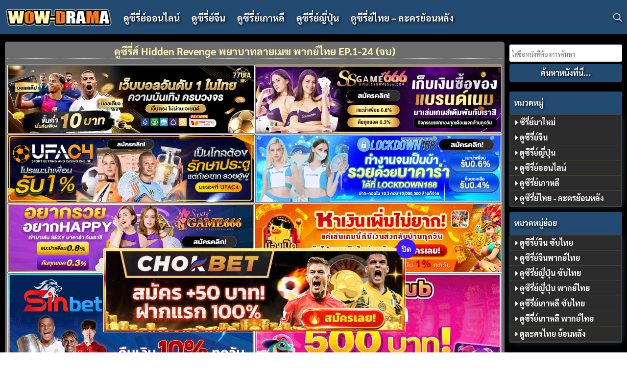

--- FILE ---
content_type: text/html; charset=UTF-8
request_url: https://wow-drama.com/hidden-revenge-%E0%B8%9E%E0%B8%B2%E0%B8%81%E0%B8%A2%E0%B9%8C%E0%B9%84%E0%B8%97%E0%B8%A2/
body_size: 14497
content:
<!DOCTYPE html>
<html lang="th">
<head>
    <meta charset="UTF-8">
    <meta name="viewport" content="width=device-width, initial-scale=1">
	<link rel="alternate" hreflang="th-TH" href="https://wow-drama.com/hidden-revenge-%e0%b8%9e%e0%b8%b2%e0%b8%81%e0%b8%a2%e0%b9%8c%e0%b9%84%e0%b8%97%e0%b8%a2/" />
                 <meta name='robots' content='index, follow, max-image-preview:large, max-snippet:-1, max-video-preview:-1' />

	<!-- This site is optimized with the Yoast SEO plugin v26.7 - https://yoast.com/wordpress/plugins/seo/ -->
	<title>ดูซีรี่ส์ Hidden Revenge พยาบาทลายเมฆ พากย์ไทย EP.1-24 (จบ)</title>
	<meta name="description" content="ซีรี่ส์ Hidden Revenge (2024) พยาบาทลายเมฆ พากย์ไทย นางเอกได้กลับมาอีกครั้งพร้อมต้องการที่จะทวงความยุติธรรมให้กับตัวเองด้วยเรื่องบางอย่าง" />
	<meta property="og:locale" content="th_TH" />
	<meta property="og:type" content="article" />
	<meta property="og:title" content="ดูซีรี่ส์ Hidden Revenge พยาบาทลายเมฆ พากย์ไทย EP.1-24 (จบ)" />
	<meta property="og:description" content="ซีรี่ส์ Hidden Revenge (2024) พยาบาทลายเมฆ พากย์ไทย นางเอกได้กลับมาอีกครั้งพร้อมต้องการที่จะทวงความยุติธรรมให้กับตัวเองด้วยเรื่องบางอย่าง" />
	<meta property="og:url" content="https://wow-drama.com/hidden-revenge-พากย์ไทย/" />
	<meta property="og:site_name" content="ดูซีรี่ย์จีนพากย์ไทย | เว็บดูซีรี่ย์ออนไลน์ฟรี HD" />
	<meta property="article:published_time" content="2024-03-30T16:34:08+00:00" />
	<meta property="og:image" content="https://wow-drama.com/wp-content/uploads/2024/03/พยาบาทลายเมฆ-111.jpg" />
	<meta property="og:image:width" content="500" />
	<meta property="og:image:height" content="700" />
	<meta property="og:image:type" content="image/jpeg" />
	<meta name="author" content="admin" />
	<meta name="twitter:card" content="summary_large_image" />
	<meta name="twitter:label1" content="Written by" />
	<meta name="twitter:data1" content="admin" />
	<meta name="twitter:label2" content="Est. reading time" />
	<meta name="twitter:data2" content="1 นาที" />
	<script type="application/ld+json" class="yoast-schema-graph">{"@context":"https://schema.org","@graph":[{"@type":"Article","@id":"https://wow-drama.com/hidden-revenge-%e0%b8%9e%e0%b8%b2%e0%b8%81%e0%b8%a2%e0%b9%8c%e0%b9%84%e0%b8%97%e0%b8%a2/#article","isPartOf":{"@id":"https://wow-drama.com/hidden-revenge-%e0%b8%9e%e0%b8%b2%e0%b8%81%e0%b8%a2%e0%b9%8c%e0%b9%84%e0%b8%97%e0%b8%a2/"},"author":{"name":"admin","@id":"https://wow-drama.com/#/schema/person/d6b22d39ef6fae9bdce1273d6549bd67"},"headline":"ดูซีรี่ส์ Hidden Revenge พยาบาทลายเมฆ พากย์ไทย EP.1-24 (จบ)","datePublished":"2024-03-30T16:34:08+00:00","mainEntityOfPage":{"@id":"https://wow-drama.com/hidden-revenge-%e0%b8%9e%e0%b8%b2%e0%b8%81%e0%b8%a2%e0%b9%8c%e0%b9%84%e0%b8%97%e0%b8%a2/"},"wordCount":7,"commentCount":0,"publisher":{"@id":"https://wow-drama.com/#organization"},"image":{"@id":"https://wow-drama.com/hidden-revenge-%e0%b8%9e%e0%b8%b2%e0%b8%81%e0%b8%a2%e0%b9%8c%e0%b9%84%e0%b8%97%e0%b8%a2/#primaryimage"},"thumbnailUrl":"https://wow-drama.com/wp-content/uploads/2024/03/พยาบาทลายเมฆ-111.jpg","articleSection":["ดูซีรี่ย์จีน","ดูซีรี่ย์ออนไลน์"],"inLanguage":"th","potentialAction":[{"@type":"CommentAction","name":"Comment","target":["https://wow-drama.com/hidden-revenge-%e0%b8%9e%e0%b8%b2%e0%b8%81%e0%b8%a2%e0%b9%8c%e0%b9%84%e0%b8%97%e0%b8%a2/#respond"]}]},{"@type":"WebPage","@id":"https://wow-drama.com/hidden-revenge-%e0%b8%9e%e0%b8%b2%e0%b8%81%e0%b8%a2%e0%b9%8c%e0%b9%84%e0%b8%97%e0%b8%a2/","url":"https://wow-drama.com/hidden-revenge-%e0%b8%9e%e0%b8%b2%e0%b8%81%e0%b8%a2%e0%b9%8c%e0%b9%84%e0%b8%97%e0%b8%a2/","name":"ดูซีรี่ส์ Hidden Revenge พยาบาทลายเมฆ พากย์ไทย EP.1-24 (จบ)","isPartOf":{"@id":"https://wow-drama.com/#website"},"primaryImageOfPage":{"@id":"https://wow-drama.com/hidden-revenge-%e0%b8%9e%e0%b8%b2%e0%b8%81%e0%b8%a2%e0%b9%8c%e0%b9%84%e0%b8%97%e0%b8%a2/#primaryimage"},"image":{"@id":"https://wow-drama.com/hidden-revenge-%e0%b8%9e%e0%b8%b2%e0%b8%81%e0%b8%a2%e0%b9%8c%e0%b9%84%e0%b8%97%e0%b8%a2/#primaryimage"},"thumbnailUrl":"https://wow-drama.com/wp-content/uploads/2024/03/พยาบาทลายเมฆ-111.jpg","datePublished":"2024-03-30T16:34:08+00:00","description":"ซีรี่ส์ Hidden Revenge (2024) พยาบาทลายเมฆ พากย์ไทย นางเอกได้กลับมาอีกครั้งพร้อมต้องการที่จะทวงความยุติธรรมให้กับตัวเองด้วยเรื่องบางอย่าง","breadcrumb":{"@id":"https://wow-drama.com/hidden-revenge-%e0%b8%9e%e0%b8%b2%e0%b8%81%e0%b8%a2%e0%b9%8c%e0%b9%84%e0%b8%97%e0%b8%a2/#breadcrumb"},"inLanguage":"th","potentialAction":[{"@type":"ReadAction","target":["https://wow-drama.com/hidden-revenge-%e0%b8%9e%e0%b8%b2%e0%b8%81%e0%b8%a2%e0%b9%8c%e0%b9%84%e0%b8%97%e0%b8%a2/"]}]},{"@type":"ImageObject","inLanguage":"th","@id":"https://wow-drama.com/hidden-revenge-%e0%b8%9e%e0%b8%b2%e0%b8%81%e0%b8%a2%e0%b9%8c%e0%b9%84%e0%b8%97%e0%b8%a2/#primaryimage","url":"https://wow-drama.com/wp-content/uploads/2024/03/พยาบาทลายเมฆ-111.jpg","contentUrl":"https://wow-drama.com/wp-content/uploads/2024/03/พยาบาทลายเมฆ-111.jpg","width":500,"height":700},{"@type":"BreadcrumbList","@id":"https://wow-drama.com/hidden-revenge-%e0%b8%9e%e0%b8%b2%e0%b8%81%e0%b8%a2%e0%b9%8c%e0%b9%84%e0%b8%97%e0%b8%a2/#breadcrumb","itemListElement":[{"@type":"ListItem","position":1,"name":"Home","item":"https://wow-drama.com/"},{"@type":"ListItem","position":2,"name":"ดูซีรี่ส์ Hidden Revenge พยาบาทลายเมฆ พากย์ไทย EP.1-24 (จบ)"}]},{"@type":"WebSite","@id":"https://wow-drama.com/#website","url":"https://wow-drama.com/","name":"เว็บดูซีรี่ย์ออนไลน์ ซีรี่ย์จีน ซีรี่ย์เกาหลี ละครไทยย้อนหลัง","description":"เว็บดูซีรี่ย์จีนพากย์ไทยและซับไทยครบทุกความสนุก รวมซีรี่ย์ใหม่ล่าสุดให้รับชมฟรีในคุณภาพระดับ HD มีทั้งซีรี่ย์เกาหลี ละครไทย และซีรี่ย์จากหลากหลายประเทศ อัปเดตใหม่ทุกวัน ดูง่ายไม่มีค่าใช้จ่าย รองรับการดูบนมือถือและคอมพิวเตอร์ เพลิดเพลินไปกับซีรี่ย์ที่คุณชื่นชอบได้ทุกที่ทุกเวลา!","publisher":{"@id":"https://wow-drama.com/#organization"},"alternateName":"เว็บดูซีรี่ย์ออนไลน์ ซีรี่ย์จีน ซีรี่ย์เกาหลี ละครไทยย้อนหลัง","potentialAction":[{"@type":"SearchAction","target":{"@type":"EntryPoint","urlTemplate":"https://wow-drama.com/?s={search_term_string}"},"query-input":{"@type":"PropertyValueSpecification","valueRequired":true,"valueName":"search_term_string"}}],"inLanguage":"th"},{"@type":"Organization","@id":"https://wow-drama.com/#organization","name":"wow-drama","alternateName":"wow-drama","url":"https://wow-drama.com/","logo":{"@type":"ImageObject","inLanguage":"th","@id":"https://wow-drama.com/#/schema/logo/image/","url":"https://wow-drama.com/wp-content/uploads/2023/09/logo.png","contentUrl":"https://wow-drama.com/wp-content/uploads/2023/09/logo.png","width":220,"height":50,"caption":"wow-drama"},"image":{"@id":"https://wow-drama.com/#/schema/logo/image/"}},{"@type":"Person","@id":"https://wow-drama.com/#/schema/person/d6b22d39ef6fae9bdce1273d6549bd67","name":"admin","image":{"@type":"ImageObject","inLanguage":"th","@id":"https://wow-drama.com/#/schema/person/image/","url":"https://secure.gravatar.com/avatar/0afd0400516c3eeecd30a7b6a1a03e4abe046e95e6e3da4a9b01e3ef9dbb8c17?s=96&d=mm&r=g","contentUrl":"https://secure.gravatar.com/avatar/0afd0400516c3eeecd30a7b6a1a03e4abe046e95e6e3da4a9b01e3ef9dbb8c17?s=96&d=mm&r=g","caption":"admin"},"sameAs":["https://wow-drama.com"]}]}</script>
	<!-- / Yoast SEO plugin. -->


<style id='wp-img-auto-sizes-contain-inline-css' type='text/css'>
img:is([sizes=auto i],[sizes^="auto," i]){contain-intrinsic-size:3000px 1500px}
/*# sourceURL=wp-img-auto-sizes-contain-inline-css */
</style>
<style id='wp-block-library-inline-css' type='text/css'>
:root{--wp-block-synced-color:#7a00df;--wp-block-synced-color--rgb:122,0,223;--wp-bound-block-color:var(--wp-block-synced-color);--wp-editor-canvas-background:#ddd;--wp-admin-theme-color:#007cba;--wp-admin-theme-color--rgb:0,124,186;--wp-admin-theme-color-darker-10:#006ba1;--wp-admin-theme-color-darker-10--rgb:0,107,160.5;--wp-admin-theme-color-darker-20:#005a87;--wp-admin-theme-color-darker-20--rgb:0,90,135;--wp-admin-border-width-focus:2px}@media (min-resolution:192dpi){:root{--wp-admin-border-width-focus:1.5px}}.wp-element-button{cursor:pointer}:root .has-very-light-gray-background-color{background-color:#eee}:root .has-very-dark-gray-background-color{background-color:#313131}:root .has-very-light-gray-color{color:#eee}:root .has-very-dark-gray-color{color:#313131}:root .has-vivid-green-cyan-to-vivid-cyan-blue-gradient-background{background:linear-gradient(135deg,#00d084,#0693e3)}:root .has-purple-crush-gradient-background{background:linear-gradient(135deg,#34e2e4,#4721fb 50%,#ab1dfe)}:root .has-hazy-dawn-gradient-background{background:linear-gradient(135deg,#faaca8,#dad0ec)}:root .has-subdued-olive-gradient-background{background:linear-gradient(135deg,#fafae1,#67a671)}:root .has-atomic-cream-gradient-background{background:linear-gradient(135deg,#fdd79a,#004a59)}:root .has-nightshade-gradient-background{background:linear-gradient(135deg,#330968,#31cdcf)}:root .has-midnight-gradient-background{background:linear-gradient(135deg,#020381,#2874fc)}:root{--wp--preset--font-size--normal:16px;--wp--preset--font-size--huge:42px}.has-regular-font-size{font-size:1em}.has-larger-font-size{font-size:2.625em}.has-normal-font-size{font-size:var(--wp--preset--font-size--normal)}.has-huge-font-size{font-size:var(--wp--preset--font-size--huge)}.has-text-align-center{text-align:center}.has-text-align-left{text-align:left}.has-text-align-right{text-align:right}.has-fit-text{white-space:nowrap!important}#end-resizable-editor-section{display:none}.aligncenter{clear:both}.items-justified-left{justify-content:flex-start}.items-justified-center{justify-content:center}.items-justified-right{justify-content:flex-end}.items-justified-space-between{justify-content:space-between}.screen-reader-text{border:0;clip-path:inset(50%);height:1px;margin:-1px;overflow:hidden;padding:0;position:absolute;width:1px;word-wrap:normal!important}.screen-reader-text:focus{background-color:#ddd;clip-path:none;color:#444;display:block;font-size:1em;height:auto;left:5px;line-height:normal;padding:15px 23px 14px;text-decoration:none;top:5px;width:auto;z-index:100000}html :where(.has-border-color){border-style:solid}html :where([style*=border-top-color]){border-top-style:solid}html :where([style*=border-right-color]){border-right-style:solid}html :where([style*=border-bottom-color]){border-bottom-style:solid}html :where([style*=border-left-color]){border-left-style:solid}html :where([style*=border-width]){border-style:solid}html :where([style*=border-top-width]){border-top-style:solid}html :where([style*=border-right-width]){border-right-style:solid}html :where([style*=border-bottom-width]){border-bottom-style:solid}html :where([style*=border-left-width]){border-left-style:solid}html :where(img[class*=wp-image-]){height:auto;max-width:100%}:where(figure){margin:0 0 1em}html :where(.is-position-sticky){--wp-admin--admin-bar--position-offset:var(--wp-admin--admin-bar--height,0px)}@media screen and (max-width:600px){html :where(.is-position-sticky){--wp-admin--admin-bar--position-offset:0px}}

/*# sourceURL=wp-block-library-inline-css */
</style><style id='global-styles-inline-css' type='text/css'>
:root{--wp--preset--aspect-ratio--square: 1;--wp--preset--aspect-ratio--4-3: 4/3;--wp--preset--aspect-ratio--3-4: 3/4;--wp--preset--aspect-ratio--3-2: 3/2;--wp--preset--aspect-ratio--2-3: 2/3;--wp--preset--aspect-ratio--16-9: 16/9;--wp--preset--aspect-ratio--9-16: 9/16;--wp--preset--color--black: #000000;--wp--preset--color--cyan-bluish-gray: #abb8c3;--wp--preset--color--white: #ffffff;--wp--preset--color--pale-pink: #f78da7;--wp--preset--color--vivid-red: #cf2e2e;--wp--preset--color--luminous-vivid-orange: #ff6900;--wp--preset--color--luminous-vivid-amber: #fcb900;--wp--preset--color--light-green-cyan: #7bdcb5;--wp--preset--color--vivid-green-cyan: #00d084;--wp--preset--color--pale-cyan-blue: #8ed1fc;--wp--preset--color--vivid-cyan-blue: #0693e3;--wp--preset--color--vivid-purple: #9b51e0;--wp--preset--gradient--vivid-cyan-blue-to-vivid-purple: linear-gradient(135deg,rgb(6,147,227) 0%,rgb(155,81,224) 100%);--wp--preset--gradient--light-green-cyan-to-vivid-green-cyan: linear-gradient(135deg,rgb(122,220,180) 0%,rgb(0,208,130) 100%);--wp--preset--gradient--luminous-vivid-amber-to-luminous-vivid-orange: linear-gradient(135deg,rgb(252,185,0) 0%,rgb(255,105,0) 100%);--wp--preset--gradient--luminous-vivid-orange-to-vivid-red: linear-gradient(135deg,rgb(255,105,0) 0%,rgb(207,46,46) 100%);--wp--preset--gradient--very-light-gray-to-cyan-bluish-gray: linear-gradient(135deg,rgb(238,238,238) 0%,rgb(169,184,195) 100%);--wp--preset--gradient--cool-to-warm-spectrum: linear-gradient(135deg,rgb(74,234,220) 0%,rgb(151,120,209) 20%,rgb(207,42,186) 40%,rgb(238,44,130) 60%,rgb(251,105,98) 80%,rgb(254,248,76) 100%);--wp--preset--gradient--blush-light-purple: linear-gradient(135deg,rgb(255,206,236) 0%,rgb(152,150,240) 100%);--wp--preset--gradient--blush-bordeaux: linear-gradient(135deg,rgb(254,205,165) 0%,rgb(254,45,45) 50%,rgb(107,0,62) 100%);--wp--preset--gradient--luminous-dusk: linear-gradient(135deg,rgb(255,203,112) 0%,rgb(199,81,192) 50%,rgb(65,88,208) 100%);--wp--preset--gradient--pale-ocean: linear-gradient(135deg,rgb(255,245,203) 0%,rgb(182,227,212) 50%,rgb(51,167,181) 100%);--wp--preset--gradient--electric-grass: linear-gradient(135deg,rgb(202,248,128) 0%,rgb(113,206,126) 100%);--wp--preset--gradient--midnight: linear-gradient(135deg,rgb(2,3,129) 0%,rgb(40,116,252) 100%);--wp--preset--font-size--small: 13px;--wp--preset--font-size--medium: 20px;--wp--preset--font-size--large: 36px;--wp--preset--font-size--x-large: 42px;--wp--preset--spacing--20: 0.44rem;--wp--preset--spacing--30: 0.67rem;--wp--preset--spacing--40: 1rem;--wp--preset--spacing--50: 1.5rem;--wp--preset--spacing--60: 2.25rem;--wp--preset--spacing--70: 3.38rem;--wp--preset--spacing--80: 5.06rem;--wp--preset--shadow--natural: 6px 6px 9px rgba(0, 0, 0, 0.2);--wp--preset--shadow--deep: 12px 12px 50px rgba(0, 0, 0, 0.4);--wp--preset--shadow--sharp: 6px 6px 0px rgba(0, 0, 0, 0.2);--wp--preset--shadow--outlined: 6px 6px 0px -3px rgb(255, 255, 255), 6px 6px rgb(0, 0, 0);--wp--preset--shadow--crisp: 6px 6px 0px rgb(0, 0, 0);}:where(.is-layout-flex){gap: 0.5em;}:where(.is-layout-grid){gap: 0.5em;}body .is-layout-flex{display: flex;}.is-layout-flex{flex-wrap: wrap;align-items: center;}.is-layout-flex > :is(*, div){margin: 0;}body .is-layout-grid{display: grid;}.is-layout-grid > :is(*, div){margin: 0;}:where(.wp-block-columns.is-layout-flex){gap: 2em;}:where(.wp-block-columns.is-layout-grid){gap: 2em;}:where(.wp-block-post-template.is-layout-flex){gap: 1.25em;}:where(.wp-block-post-template.is-layout-grid){gap: 1.25em;}.has-black-color{color: var(--wp--preset--color--black) !important;}.has-cyan-bluish-gray-color{color: var(--wp--preset--color--cyan-bluish-gray) !important;}.has-white-color{color: var(--wp--preset--color--white) !important;}.has-pale-pink-color{color: var(--wp--preset--color--pale-pink) !important;}.has-vivid-red-color{color: var(--wp--preset--color--vivid-red) !important;}.has-luminous-vivid-orange-color{color: var(--wp--preset--color--luminous-vivid-orange) !important;}.has-luminous-vivid-amber-color{color: var(--wp--preset--color--luminous-vivid-amber) !important;}.has-light-green-cyan-color{color: var(--wp--preset--color--light-green-cyan) !important;}.has-vivid-green-cyan-color{color: var(--wp--preset--color--vivid-green-cyan) !important;}.has-pale-cyan-blue-color{color: var(--wp--preset--color--pale-cyan-blue) !important;}.has-vivid-cyan-blue-color{color: var(--wp--preset--color--vivid-cyan-blue) !important;}.has-vivid-purple-color{color: var(--wp--preset--color--vivid-purple) !important;}.has-black-background-color{background-color: var(--wp--preset--color--black) !important;}.has-cyan-bluish-gray-background-color{background-color: var(--wp--preset--color--cyan-bluish-gray) !important;}.has-white-background-color{background-color: var(--wp--preset--color--white) !important;}.has-pale-pink-background-color{background-color: var(--wp--preset--color--pale-pink) !important;}.has-vivid-red-background-color{background-color: var(--wp--preset--color--vivid-red) !important;}.has-luminous-vivid-orange-background-color{background-color: var(--wp--preset--color--luminous-vivid-orange) !important;}.has-luminous-vivid-amber-background-color{background-color: var(--wp--preset--color--luminous-vivid-amber) !important;}.has-light-green-cyan-background-color{background-color: var(--wp--preset--color--light-green-cyan) !important;}.has-vivid-green-cyan-background-color{background-color: var(--wp--preset--color--vivid-green-cyan) !important;}.has-pale-cyan-blue-background-color{background-color: var(--wp--preset--color--pale-cyan-blue) !important;}.has-vivid-cyan-blue-background-color{background-color: var(--wp--preset--color--vivid-cyan-blue) !important;}.has-vivid-purple-background-color{background-color: var(--wp--preset--color--vivid-purple) !important;}.has-black-border-color{border-color: var(--wp--preset--color--black) !important;}.has-cyan-bluish-gray-border-color{border-color: var(--wp--preset--color--cyan-bluish-gray) !important;}.has-white-border-color{border-color: var(--wp--preset--color--white) !important;}.has-pale-pink-border-color{border-color: var(--wp--preset--color--pale-pink) !important;}.has-vivid-red-border-color{border-color: var(--wp--preset--color--vivid-red) !important;}.has-luminous-vivid-orange-border-color{border-color: var(--wp--preset--color--luminous-vivid-orange) !important;}.has-luminous-vivid-amber-border-color{border-color: var(--wp--preset--color--luminous-vivid-amber) !important;}.has-light-green-cyan-border-color{border-color: var(--wp--preset--color--light-green-cyan) !important;}.has-vivid-green-cyan-border-color{border-color: var(--wp--preset--color--vivid-green-cyan) !important;}.has-pale-cyan-blue-border-color{border-color: var(--wp--preset--color--pale-cyan-blue) !important;}.has-vivid-cyan-blue-border-color{border-color: var(--wp--preset--color--vivid-cyan-blue) !important;}.has-vivid-purple-border-color{border-color: var(--wp--preset--color--vivid-purple) !important;}.has-vivid-cyan-blue-to-vivid-purple-gradient-background{background: var(--wp--preset--gradient--vivid-cyan-blue-to-vivid-purple) !important;}.has-light-green-cyan-to-vivid-green-cyan-gradient-background{background: var(--wp--preset--gradient--light-green-cyan-to-vivid-green-cyan) !important;}.has-luminous-vivid-amber-to-luminous-vivid-orange-gradient-background{background: var(--wp--preset--gradient--luminous-vivid-amber-to-luminous-vivid-orange) !important;}.has-luminous-vivid-orange-to-vivid-red-gradient-background{background: var(--wp--preset--gradient--luminous-vivid-orange-to-vivid-red) !important;}.has-very-light-gray-to-cyan-bluish-gray-gradient-background{background: var(--wp--preset--gradient--very-light-gray-to-cyan-bluish-gray) !important;}.has-cool-to-warm-spectrum-gradient-background{background: var(--wp--preset--gradient--cool-to-warm-spectrum) !important;}.has-blush-light-purple-gradient-background{background: var(--wp--preset--gradient--blush-light-purple) !important;}.has-blush-bordeaux-gradient-background{background: var(--wp--preset--gradient--blush-bordeaux) !important;}.has-luminous-dusk-gradient-background{background: var(--wp--preset--gradient--luminous-dusk) !important;}.has-pale-ocean-gradient-background{background: var(--wp--preset--gradient--pale-ocean) !important;}.has-electric-grass-gradient-background{background: var(--wp--preset--gradient--electric-grass) !important;}.has-midnight-gradient-background{background: var(--wp--preset--gradient--midnight) !important;}.has-small-font-size{font-size: var(--wp--preset--font-size--small) !important;}.has-medium-font-size{font-size: var(--wp--preset--font-size--medium) !important;}.has-large-font-size{font-size: var(--wp--preset--font-size--large) !important;}.has-x-large-font-size{font-size: var(--wp--preset--font-size--x-large) !important;}
/*# sourceURL=global-styles-inline-css */
</style>

<style id='classic-theme-styles-inline-css' type='text/css'>
/*! This file is auto-generated */
.wp-block-button__link{color:#fff;background-color:#32373c;border-radius:9999px;box-shadow:none;text-decoration:none;padding:calc(.667em + 2px) calc(1.333em + 2px);font-size:1.125em}.wp-block-file__button{background:#32373c;color:#fff;text-decoration:none}
/*# sourceURL=/wp-includes/css/classic-themes.min.css */
</style>
<link rel='stylesheet' id='simple-cssx-css' href='https://wow-drama.com/wp-content/plugins/miru-player/template/css/dark.css?ver=1.0.44' type='text/css' media='all' />
<link rel='stylesheet' id='s-mobile-css' href='https://wow-drama.com/wp-content/themes/wowdrama/css/mobile.css?ver=1702572508' type='text/css' media='all' />
<link rel='stylesheet' id='s-desktop-css' href='https://wow-drama.com/wp-content/themes/wowdrama/css/desktop.css?ver=1702573754' type='text/css' media='(min-width: 992px)' />
<link rel='stylesheet' id='s-ie-css' href='https://wow-drama.com/wp-content/themes/wowdrama/css/ie.css?ver=1694561470' type='text/css' media='(-ms-high-contrast: none), (-ms-high-contrast: active)' />
<link rel='stylesheet' id='parente2-style-css' href='https://wow-drama.com/wp-content/themes/wowdrama/style.css?ver=6.9' type='text/css' media='all' />
<link rel='stylesheet' id='childe2-style-css' href='https://wow-drama.com/wp-content/themes/wowdrama/style.css?ver=6.9' type='text/css' media='all' />
<link rel='stylesheet' id='indytheme-player-css' href='https://wow-drama.com/wp-content/themes/wowdrama/css/player.css?ver=1.0.8' type='text/css' media='all' />
<link rel='stylesheet' id='ico-font-css' href='https://wow-drama.com/wp-content/themes/wowdrama/css/icofont/icofont.min.css?ver=1.0.0' type='text/css' media='all' />
<script type="text/javascript" src="https://wow-drama.com/wp-includes/js/jquery/jquery.min.js?ver=3.7.1" id="jquery-core-js"></script>
<script type="text/javascript" src="https://wow-drama.com/wp-includes/js/jquery/jquery-migrate.min.js?ver=3.4.1" id="jquery-migrate-js"></script>
<script type="text/javascript" src="https://wow-drama.com/wp-content/plugins/miru-player/template/fontawesome/js/brands.js?ver=6.9" id="ezme-fontawesome-brands-js"></script>
<script type="text/javascript" src="https://wow-drama.com/wp-content/plugins/miru-player/template/fontawesome/js/solid.js?ver=6.9" id="ezme-fontawesome-solid-js"></script>
<script type="text/javascript" src="https://wow-drama.com/wp-content/plugins/miru-player/template/fontawesome/js/fontawesome.min.js?ver=6.9" id="ezme-fontawesome-js"></script>
<script type="text/javascript" src="https://wow-drama.com/wp-content/themes/wowdrama/js/miruplayer.js?ver=6.9" id="indytheme-miru-player-js"></script>
<link rel="https://api.w.org/" href="https://wow-drama.com/wp-json/" /><link rel="alternate" title="JSON" type="application/json" href="https://wow-drama.com/wp-json/wp/v2/posts/31678" /><meta name="generator" content="WordPress 6.9" />
<link rel='shortlink' href='https://wow-drama.com/?p=31678' />
<script type="text/javascript">var ajaxurl = "https://wow-drama.com/wp-admin/admin-ajax.php";</script>
<style type="text/css">
            body{
                background-color:#000;                background-size: cover;
                background-repeat: no-repeat;
                background-attachment: fixed;
            }
            </style>
<link rel="icon" href="https://wow-drama.com/wp-content/uploads/2023/09/cropped-icon-32x32.png" sizes="32x32" />
<link rel="icon" href="https://wow-drama.com/wp-content/uploads/2023/09/cropped-icon-192x192.png" sizes="192x192" />
<link rel="apple-touch-icon" href="https://wow-drama.com/wp-content/uploads/2023/09/cropped-icon-180x180.png" />
<meta name="msapplication-TileImage" content="https://wow-drama.com/wp-content/uploads/2023/09/cropped-icon-270x270.png" />
		<style type="text/css" id="wp-custom-css">
			.wp-embed-featured-image img {
    width: auto;
    height: 280px;
    border: none;
}
img.alignnone.size-full {
    width: 100%;
}
img.aligncenter {
    width: 100%;
    height: 140px;
}
.list-bbr {
    display: flex;
    text-align: center;
	  border-radius: 1px !important;
        padding: 0 224px 3px 5px;
    width: 120%!important;
    margin: auto !important;
    justify-content: center;
}

@media (min-width: 1460px) and (max-width: 1600px) {
.list-bbr {width: 120% !important;}
		}

@media (min-width: 900px) and (max-width: 1459px) {
.list-bbr {
    display: flex;
    text-align: center;
    justify-content: space-evenly;
    width: auto !important;
    margin: auto!important;
	  padding: 0 !important;
}
		
	}
@media (max-width: 899px) {
.list-bbr {
  	display: flex;  
  	text-align: center;
	  /** justify-content: column !important;**/
	  flex-direction: column !important;
    width: auto !important;
    margin: auto!important;  
	  padding: 0 !important;
}
		</style>
		<!-- Google tag (gtag.js) -->
<script async src="https://www.googletagmanager.com/gtag/js?id=G-V1TMYJ67R1"></script>
<script>
  window.dataLayer = window.dataLayer || [];
  function gtag(){dataLayer.push(arguments);}
  gtag('js', new Date());

  gtag('config', 'G-V1TMYJ67R1');
</script>
</head>

<body class="wp-singular post-template-default single single-post postid-31678 single-format-standard wp-custom-logo wp-theme-wowdrama">
        <a class="skip-link screen-reader-text" href="#content">Skip to content</a>
    <div id="page" class="site">

        <header id="masthead" class="site-header _heading">
            <div class="s-container">
                <div class="site-branding">
                    <div class="site-logo"><a href="https://wow-drama.com/" class="custom-logo-link" rel="home"><img width="220" height="50" src="https://wow-drama.com/wp-content/uploads/2023/09/logo.png" class="custom-logo" alt="wow-drama" decoding="async" /></a></div>
                                    </div>
                <div class="site-toggle"><b></b></div>
                                                <nav id="site-navigation" class="site-nav-d _desktop">
                    <div class="menu-main-menu-container"><ul id="primary-menu" class="menu"><li id="menu-item-15" class="menu-item menu-item-type-taxonomy menu-item-object-category current-post-ancestor current-menu-parent current-post-parent menu-item-15"><a href="https://wow-drama.com/category/the-series-all/">ดูซีรี่ย์ออนไลน์</a></li>
<li id="menu-item-13" class="menu-item menu-item-type-taxonomy menu-item-object-category current-post-ancestor current-menu-parent current-post-parent menu-item-13"><a href="https://wow-drama.com/category/doo-free-24/">ดูซีรี่ย์จีน</a></li>
<li id="menu-item-16" class="menu-item menu-item-type-taxonomy menu-item-object-category menu-item-16"><a href="https://wow-drama.com/category/series-korea/">ดูซีรี่ย์เกาหลี</a></li>
<li id="menu-item-14" class="menu-item menu-item-type-taxonomy menu-item-object-category menu-item-14"><a href="https://wow-drama.com/category/japan-series/">ดูซีรี่ย์ญี่ปุ่น</a></li>
<li id="menu-item-17" class="menu-item menu-item-type-taxonomy menu-item-object-category menu-item-17"><a href="https://wow-drama.com/category/the-series-th/">ดูซีรี่ย์ไทย &#8211; ละครย้อนหลัง</a></li>
</ul></div>                </nav>
                                <div class="s-btn"><!-- no list defined --></div>                <a class="site-search s-modal-trigger m-user" onclick="return false;"
                    data-popup-trigger="site-search"><i class="si-search-o"></i></a>
                                            </div>
            <nav id="site-nav-m" class="site-nav-m">
                <div class="s-container">
                    <div class="menu-main-menu-container"><ul id="mobile-menu" class="menu"><li class="menu-item menu-item-type-taxonomy menu-item-object-category current-post-ancestor current-menu-parent current-post-parent menu-item-15"><a href="https://wow-drama.com/category/the-series-all/">ดูซีรี่ย์ออนไลน์</a></li>
<li class="menu-item menu-item-type-taxonomy menu-item-object-category current-post-ancestor current-menu-parent current-post-parent menu-item-13"><a href="https://wow-drama.com/category/doo-free-24/">ดูซีรี่ย์จีน</a></li>
<li class="menu-item menu-item-type-taxonomy menu-item-object-category menu-item-16"><a href="https://wow-drama.com/category/series-korea/">ดูซีรี่ย์เกาหลี</a></li>
<li class="menu-item menu-item-type-taxonomy menu-item-object-category menu-item-14"><a href="https://wow-drama.com/category/japan-series/">ดูซีรี่ย์ญี่ปุ่น</a></li>
<li class="menu-item menu-item-type-taxonomy menu-item-object-category menu-item-17"><a href="https://wow-drama.com/category/the-series-th/">ดูซีรี่ย์ไทย &#8211; ละครย้อนหลัง</a></li>
</ul></div>                </div>
            </nav>
        </header>
        <div class="s-modal -full" data-s-modal="site-search">
            <span class="s-modal-close"><i class="si-cross-o"></i></span>
            <form role="search" method="get" class="search-form" action="https://wow-drama.com/">
				<label>
					<span class="screen-reader-text">ค้นหาสำหรับ:</span>
					<input type="search" class="search-field" placeholder="ค้นหา &hellip;" value="" name="s" />
				</label>
				<input type="submit" class="search-submit" value="ค้นหา" />
			</form>        </div>
        <div class="site-header-space"></div>
                <div id="content" class="site-content">
	
<div class="txt-head -left">
</div>
<div class="s-container main-body  -rightbar">
    <div id="primary" class="content-area">
	        <main id="main" class="site-main -hide-title">
            <article id="post-31678" class="content-single post-31678 post type-post status-publish format-standard has-post-thumbnail hentry category-doo-free-24 category-the-series-all cat_category-cn-2024-th cat_quality-thai-sound">
    <header class="entry-header">
          
            </header>
    <div class="container-sig">
		<h1 class="title-name">ดูซีรี่ส์ Hidden Revenge พยาบาทลายเมฆ พากย์ไทย EP.1-24 (จบ)</h1>
		<div class="list-ads">	
<div class="list-bbr">
		<a href="https://blackmarketbakery.com/" rel="nofollow " target="_blank"><img src="https://wow-drama.com/wp-content/uploads/2025/05/unnamed.webp" title="Ufabet" ></a>
		<a href="https://ibit.ly/ssgame66" rel="nofollow " target="_blank"><img src="https://wow-drama.com/wp-content/uploads/2025/06/ssgame666.gif" title="SSGAME66" ></a>
		</div>	
			<div class="list-bbr">
	<a href="https://ibit.ly/ufac4" target="_blank" rel="nofollow noopener noreferrer"><img src="https://wow-drama.com/wp-content/uploads/2025/06/ufac4.gif" title="UFAC4"></a>
	<a href="https://ibit.ly/lockdown168" target="_blank" rel="nofollow noopener noreferrer"><img src="https://wow-drama.com/wp-content/uploads/2025/06/lockdown168.gif" title="LOCKDOWN168"></a>
 	</div>
				<div class="list-bbr">
	<a href="https://ibit.ly/slotgame66" target="_blank" rel="nofollow noopener noreferrer"><img src="https://wow-drama.com/wp-content/uploads/2025/06/sexygame66.gif" title="SEXYGAME66"></a>
	<a href="https://blm808.net/movie10" target="_blank" rel="nofollow noopener noreferrer"><img src="https://wow-drama.com/wp-content/uploads/2026/01/ป้ายโปรโมทเว็บหนัง-728x200-1.gif" title="BETLUCKMAK"></a>
 	</div>
	<div class="list-bbr">
<a href="https://sinbet.com.co/?a=mswl_d360e32907a73361b600ce9c89598bd7&utm_campaign=cpd&utm_source=wowdramacom&utm_medium=banner-topbanner-n8-730x400&utm_term=movies&referrer_domain=wow-drama.com" target="_blank" rel="nofollow noopener noreferrer"><img src="https://wow-drama.com/wp-content/uploads/2025/10/SINBET-Banner-CPD-730x400-1.gif" title="SINBET-1"></a>
	<a href="https://88club.co/?a=mswl_3b03b7c4d09305765825b46bf58a3b97&utm_campaign=cpd&utm_source=wowdramacom&utm_medium=banner-topbanner-n7-730x400&utm_term=movies&referrer_domain=wow-drama.com" target="_blank" rel="nofollow noopener noreferrer"><img src="https://wow-drama.com/wp-content/uploads/2025/12/730x400-CPD-88CLUB-4.gif" title="88CLUB-2"></a>
				</div>
		<div class="list-bbr">
	<a href="https://tinyurl.com/2zeywv4x" target="_blank" rel="nofollow noopener noreferrer"><img src="https://wow-drama.com/wp-content/uploads/2026/01/1.gif" title="1XBET"></a>
	<a href="https://tinyurl.com/2zeywv4x" target="_blank" rel="nofollow noopener noreferrer"><img src="https://wow-drama.com/wp-content/uploads/2026/01/4.gif" title="1XBET"></a>
 	</div>	
	<div class="list-bbr">
	<a href="https://www.xn--365-1kl1e3c8a5a9q.net/register?affiliate=CSQxfE9Xtb" target="_blank" rel="nofollow noopener noreferrer"><img src="https://wow-drama.com/wp-content/uploads/2026/01/banner365_730x400.gif" title="หวย365"></a>
	<a href="https://tinyurl.com/26uaj8tt" target="_blank" rel="nofollow noopener noreferrer"><img src="https://wow-drama.com/wp-content/uploads/2026/01/728x400-po.gif" title="Pokbet - Nongna"></a>
 	</div>	
	<div class="list-bbr">
	<a href="https://pokbet.vip/?a=876aa5c3e55a58e444737aa97513849a&utm_source=wowdramacom&utm_medium=topbanner1-730x400&utm_campaign=cpd&utm_term=phim" target="_blank" rel="nofollow noopener noreferrer"><img src="https://wow-drama.com/wp-content/uploads/2025/12/Pokbet-730x400-1.gif" title="B1-POKBET"></a>
	<a href="https://pokbet.vip/?a=a335eb44c507d400d2e0177d00fe617c&utm_source=wowdramacom&utm_medium=topbanner2-730x400&utm_campaign=cpd&utm_term=phim" target="_blank" rel="nofollow noopener noreferrer"><img src="https://wow-drama.com/wp-content/uploads/2025/12/Pokbet-730x400-1.gif" title="B2-POKBET"></a>
 	</div>
			
							<div class="list-bbr">
	<a href="https://veewin.top/?a=799d8388bc9899c34b8d79d1d18c9b05&utm_source=wowdramacom&utm_medium=topbanner3-730x400&utm_campaign=cpd&utm_term=phim" target="_blank" rel="nofollow noopener noreferrer"><img src="https://wow-drama.com/wp-content/uploads/2025/12/wowdrama-veewin-Topbanner4-730X400.gif" title="B3-VeeWin"></a>
	<a href="https://veewin.top/?a=17d6850603e54873b0abbe937345f795&utm_source=wowdramacom&utm_medium=topbanner4-730x400&utm_campaign=cpd&utm_term=phim
" target="_blank" rel="nofollow noopener noreferrer"><img src="https://wow-drama.com/wp-content/uploads/2025/12/wowdrama-veewin-Topbanner4-730X400.gif" title="B4-VeeWin"></a>
 	</div>
			
							<div class="list-bbr">
	<a href="https://fabet.click/th/?a=bfa6dace20f6a04c3754ea1e86cc78b3&utm_source=wowdramacom&utm_medium=topbanner5-730x400&utm_campaign=cpd&utm_term=phim" target="_blank" rel="nofollow noopener noreferrer"><img src="https://wow-drama.com/wp-content/uploads/2025/11/Fabet-Topbanner5-730x400-1.gif" title="B5-Fabet"></a>
	<a href="https://fabet.click/th/?a=dc6b050c89f11e922f96b310e1f598e1&utm_source=wowdramacom&utm_medium=topbanner6-730x400&utm_campaign=cpd&utm_term=phim" target="_blank" rel="nofollow noopener noreferrer"><img src="https://wow-drama.com/wp-content/uploads/2025/11/Fabet-Topbanner6-730x400-1.gif" title="B6-Fabet"></a>
 	</div>
			
							<div class="list-bbr">
	<a href="https://debet.com/th?a=f5c0b8c9e56ab001e291fac79e008d52&utm_source=wowdramacom&utm_medium=topbanner7-730x200&utm_campaign=cpd&utm_term=phim" target="_blank" rel="nofollow noopener noreferrer"><img src="https://wow-drama.com/wp-content/uploads/2026/01/debet-wc-730X400.gif" title="B7-Debet"></a>
	<a href="https://debet.com/th?a=5ea0cff6924185edceeff74163d2379e&utm_source=wowdramacom&utm_medium=topbanner8-730x200&utm_campaign=cpd&utm_term=phim" target="_blank" rel="nofollow noopener noreferrer"><img src="https://wow-drama.com/wp-content/uploads/2026/01/debet-wc-730X400.gif" title="B8-Debet"></a>
 	</div>
					<div class="list-bbr">
	<a href="#" target="_blank" rel="nofollow noopener noreferrer"><img src="https://wow-drama.com/wp-content/uploads/2023/12/wow-h1.jpg" title="ADS"></a>
 	<a href="https://lakeallatoona.com/" target="_blank" rel="nofollow noopener noreferrer"><img src="https://wow-drama.com/wp-content/uploads/2025/12/ufabetbnb.gif" title="UFABETBNB" alt="แทงบอล"></a>
 	</div>
							<div class="list-bbr">
<a href="https://Cutt.ly/Sboone" target="_blank" rel="nofollow noopener noreferrer"><img src="https://wow-drama.com/wp-content/uploads/2025/11/4FRAME-SBOBETONE-BANNER-GIF-728x200-1.gif" title="Sbobetone"></a>
	<a href="https://f1681188.cc/?id=963630330" target="_blank" rel="nofollow noopener noreferrer"><img src="https://wow-drama.com/wp-content/uploads/2025/12/ใหม่แบนเนอร์-728X200.gif" title="f168"></a>
 	</div>
				<div class="list-bbr">
	<a href="https://Cutt.ly/Bcr888" target="_blank" rel="nofollow noopener noreferrer"><img src="https://wow-drama.com/wp-content/uploads/2025/04/BACCARAT888-BANNER-GIF-728x200-1.gif" title="บาคาร่า888"></a>
	<a href="https://sbobet888m.win/register" target="_blank" rel="nofollow noopener noreferrer"><img src="https://wow-drama.com/wp-content/uploads/2025/04/SBOBET888-BANNER-GIF-728x200-1.gif" title="Sbobet888"></a>
 	</div>
	 	<div class="list-bbr">
	<a href="https://cutt.ly/Huaythong" target="_blank" rel="nofollow noopener noreferrer"><img src="https://wow-drama.com/wp-content/uploads/2025/07/huaythong.gif" title="หวยทอง"></a>
	<a href="https://cutt.ly/Ufanice" target="_blank" rel="nofollow noopener noreferrer"><img src="https://wow-drama.com/wp-content/uploads/2026/01/26-UFANICE.gif" title="Ufanice"></a>
 	</div> 
        </div>
		
						
					<div id="mpPlayer" class="mpPlayerMain"><div class="action-hide"></div>
		<div class="mpIframe iframe-31681"><iframe src="https://top-cdn.com/play/84dea5746135a2597eb20fb69d9e6da3" scrolling="no" frameborder="0" width="100%" height="450" allowfullscreen="true" webkitallowfullscreen="true" mozallowfullscreen="true"></iframe></div>
		
		<div class="sl-area sl-a-list">
		<span class="sl-title">Server List</span>
		<div class="mp-s-sl active" data-id="https://top-cdn.com/play/84dea5746135a2597eb20fb69d9e6da3"><span class="sl-src sl-googledrive"><i class="icofont-play-alt-2"></i> ตัวเล่นหลัก</span></div><div class="mpClear"></div><div class="mp-s-sl" data-id="https://ok-hd.com/play/84dea5746135a2597eb20fb69d9e6da3"><span class="sl-src sl-gproxy"><i class="icofont-play-alt-2"></i> ตัวเล่น รอง</span></div><div class="mpClear"></div>
		</div>
	</div><div class="miru-epg"><div class="mp-ep-group ep-group-1062"><span class="mp-group-title">Hidden Revenge พากย์ไทย</span><div class="mp-ep-list"><div class="mp-ep-cover"></div><button class="mp-ep-btn mp-active" data-id="31681"><i class="mp-icon icofont-ui-pause"></i> EP 1</button><button class="mp-ep-btn" data-id="31684"><i class="mp-icon icofont-ui-play"></i> EP 2</button><button class="mp-ep-btn" data-id="31682"><i class="mp-icon icofont-ui-play"></i> EP 3</button><button class="mp-ep-btn" data-id="31683"><i class="mp-icon icofont-ui-play"></i> EP 4</button><button class="mp-ep-btn" data-id="31689"><i class="mp-icon icofont-ui-play"></i> EP 5</button><button class="mp-ep-btn" data-id="31694"><i class="mp-icon icofont-ui-play"></i> EP 6</button><button class="mp-ep-btn" data-id="31704"><i class="mp-icon icofont-ui-play"></i> EP 7</button><button class="mp-ep-btn" data-id="31699"><i class="mp-icon icofont-ui-play"></i> EP 8</button><button class="mp-ep-btn" data-id="31685"><i class="mp-icon icofont-ui-play"></i> EP 9</button><button class="mp-ep-btn" data-id="31700"><i class="mp-icon icofont-ui-play"></i> EP 10</button><button class="mp-ep-btn" data-id="31690"><i class="mp-icon icofont-ui-play"></i> EP 11</button><button class="mp-ep-btn" data-id="31686"><i class="mp-icon icofont-ui-play"></i> EP 12</button><button class="mp-ep-btn" data-id="31695"><i class="mp-icon icofont-ui-play"></i> EP 13</button><button class="mp-ep-btn" data-id="31703"><i class="mp-icon icofont-ui-play"></i> EP 14</button><button class="mp-ep-btn" data-id="31697"><i class="mp-icon icofont-ui-play"></i> EP 15</button><button class="mp-ep-btn" data-id="31693"><i class="mp-icon icofont-ui-play"></i> EP 16</button><button class="mp-ep-btn" data-id="31696"><i class="mp-icon icofont-ui-play"></i> EP 17</button><button class="mp-ep-btn" data-id="31702"><i class="mp-icon icofont-ui-play"></i> EP 18</button><button class="mp-ep-btn" data-id="31687"><i class="mp-icon icofont-ui-play"></i> EP 19</button><button class="mp-ep-btn" data-id="31691"><i class="mp-icon icofont-ui-play"></i> EP 20</button><button class="mp-ep-btn" data-id="31692"><i class="mp-icon icofont-ui-play"></i> EP 21</button><button class="mp-ep-btn" data-id="31701"><i class="mp-icon icofont-ui-play"></i> EP 22</button><button class="mp-ep-btn" data-id="31698"><i class="mp-icon icofont-ui-play"></i> EP 23</button><button class="mp-ep-btn" data-id="31688"><i class="mp-icon icofont-ui-play"></i> ตอนจบ</button></div></div></div>
								<div class="list-ads">
			<div class="list-bbr">
		<a href="https://virgildonati.com/" rel="dofollow noopener noreferrer" target="_blank"><img src="https://wow-drama.com/wp-content/uploads/2025/08/pg-bacara.webp" title="บาคารา" ></a>
		<a href="https://nextmarkets.com/en/aboutus/" rel="nofollow noopener noreferrer" target="_blank"><img src="https://wow-drama.com/wp-content/uploads/2025/08/huay.gif" title="หวยออนไลน์" ></a>
		</div>
					<div class="list-bbr">
		<a href="https://motorolarugged.com/" rel="nofollow noopener noreferrer" target="_blank"><img src="https://wow-drama.com/wp-content/uploads/2025/09/bcr.gif" title="บาคาร่า" ></a>
				<a href="#" target="_blank" rel="nofollow noopener noreferrer"><img src="https://wow-drama.com/wp-content/uploads/2023/12/wow-h1.jpg" title="ADS"></a>
		</div>
			<div class="list-bbr">
	<a href="https://member.365kub.ltd/register?invite=u2x2v2234454y27444z2" target="_blank" rel="nofollow noopener noreferrer"><img src="https://wow-drama.com/wp-content/uploads/2025/10/728x200.gif" title="365kub"></a>
	<a href="https://justhat.app/" target="_blank" rel="nofollow noopener noreferrer"><img src="https://wow-drama.com/wp-content/uploads/2025/10/mv168.gif" title="แทงบอล"></a>
 	</div>
		<div class="list-bbr">
		<a href="https://myserieshd.com/" target="_blank"><img src="https://wow-drama.com/wp-content/uploads/2023/12/ดูซีรี่ย์จีน.gif" title="ดูซีรี่ย์พากย์ไทย" ></a>
		<a href="https://series-fulls.com/" target="_blank"><img src="https://wow-drama.com/wp-content/uploads/2024/12/my-series.gif" title="ดูซีรี่ย์ออนไลน์" ></a>
		</div>
        </div>
		<p></p>
                    <div class="-namehead">
        <h2 class="entry-title">ดูซีรี่ส์ Hidden Revenge พยาบาทลายเมฆ พากย์ไทย EP.1-24 (จบ)</h2>        <div class="meta">
			<p>เรื่องย่อ : ซีรี่ส์จีนเรื่อง <span style="color: #ff9900;"><strong>พยาบาทลายเมฆ พากย์ไทย </strong></span>เป็นเรื่องราวเกี่ยวกับนางเอกเธอนั้นเป็นลูกของตระกูลที่ยิ่งใหญ่มากๆแต่แล้ววันหนึ่งนั้นเธอก็ได้หายตัวไปเป็นเวลานานและตอนนี้ก็ถึงเวลาที่เธอนั้นจะเผชิญหน้าอีกครั้งเธอในตอนนี้มีความต้องการที่จะค้นหาความลับของทอผ้าลายเมฆซึ่งเธอได้พยายามแฝงตัวเข้าไปในตระกูลอันทรงเกียรติเพื่อตามสืบเรื่องราวนี้ให้พบแต่แล้วการไปที่นั่น</p>
<p><img fetchpriority="high" decoding="async" class="alignnone size-full wp-image-31679" src="https://wow-drama.com/wp-content/uploads/2024/03/พยาบาทลายเมฆ-4.jpg" alt="พยาบาทลายเมฆ" width="850" height="467" srcset="https://wow-drama.com/wp-content/uploads/2024/03/พยาบาทลายเมฆ-4.jpg 850w, https://wow-drama.com/wp-content/uploads/2024/03/พยาบาทลายเมฆ-4-300x165.jpg 300w, https://wow-drama.com/wp-content/uploads/2024/03/พยาบาทลายเมฆ-4-768x422.jpg 768w" sizes="(max-width: 850px) 100vw, 850px" /></p>
<p>ทำให้เธอนั้นพบเจอกับวิกฤตจนตัวเองนั้นเกือบที่จะถูกสังหารแต่ก็ยังรอดมาได้เธอจึงพยายามที่จะรักษาตัวเองให้ดีขึ้นและใช้ชีวิตอย่างหลบๆซ่อนๆจนวันหนึ่งนั้นได้พบกับพระเอกทั้งคู่มีโอกาสรู้จักกันและยอมมาเป็นไม้กันหมาให้กันจนกระทั่งในช่วงเวลานั้นก็ได้เกิดเป็นความรู้สึกดีๆก่อตัวอย่างรวดเร็วแต่ถ้าว่าความต้องการของนางเอกนั้นยังไม่สิ้นสุดแผนการของเธอยังคงจะดำเนินต่อไปจะเป็นอย่างไรบ้างโปรดติดตามชมไปพร้อมๆกันได้ที่นี่<br />
สำหรับซีรีส์เรื่อง <span style="color: #ff9900;"><strong>Hidden Revenge (2024) พยาบาทลายเมฆ</strong></span></p>
<p>เป็นซีรี่ส์แนวดราม่า โรแมนติก ย้อนยุค มีทั้งหมด 24 ตอน ได้ออกอากาศในปี 2024 ร่วมแสดงนำโดย หยางเถา , ชางถวน</p>
<p>&nbsp;</p>
<?php// seed_posted_on(); ?>
	</div>
		</div>

 <div class="ads-bottom">
<div class="list-ads">
<a href="https://chokbet.net/th?a=61b0574ba065484bf61a39fc015751a8&utm_campaign=cpd&utm_source=wowdramacom&utm_medium=catfish-730x200-banner&referrer_domain=wowdramacom" target="_blank" rel="nofollow noopener noreferrer">
<img src="https://wow-drama.com/wp-content/uploads/2026/01/chocket.gif" title="CHOK" ></a>
</div>
</div>

<div class="list-ads">
<!--ADS categories-->
<!--END categories-->
</div>
	
<h2 class="name-header">แนะนำ</h2>
        
        <div class="list-movie">
        
                        <div class="-movie">
 <div class="qa-label qa-bg"> จบแล้ว</div>
<div class="imdb"><i class="fa fa-volume-up"></i> ซับไทย</div>
	<div class="pic">
        <a href="https://wow-drama.com/starlit-bloom-2025/" alt="บังเอิญสะดุดใจได้เจอรัก"title="บังเอิญสะดุดใจได้เจอรัก">
        <img width="300" height="422" src="https://wow-drama.com/wp-content/uploads/2025/10/บังเอิญสะดุดใจได้เจอรัก-11.webp" class="attachment-full size-full wp-post-image" alt="" decoding="async" srcset="https://wow-drama.com/wp-content/uploads/2025/10/บังเอิญสะดุดใจได้เจอรัก-11.webp 213w, https://wow-drama.com/wp-content/uploads/2025/10/บังเอิญสะดุดใจได้เจอรัก-11.webp 300w" sizes="(max-width: 300px) 100vw, 300px" />    </a>
<div class="epseries">EP.1-24</div>
	<div class="year">2025</div>
	</div>
	<div class="info">
		<h2 class="entry-title">
        <a href="https://wow-drama.com/starlit-bloom-2025/" alt="ดูซีรี่ส์จีน Starlit Bloom (2025) บังเอิญสะดุดใจได้เจอรัก ซับไทย (END)">บังเอิญสะดุดใจได้เจอรัก</a>
	</h2>
	
					</div>
				</div>

                        <div class="-movie">
 <div class="qa-label qa-bg"> จบแล้ว</div>
<div class="imdb"><i class="fa fa-volume-up"></i> พากย์ไทย</div>
	<div class="pic">
        <a href="https://wow-drama.com/mobius-%e0%b8%9e%e0%b8%b2%e0%b8%81%e0%b8%a2%e0%b9%8c%e0%b9%84%e0%b8%97%e0%b8%a2/" alt="ลูปเวลาพลิกคดี"title="ลูปเวลาพลิกคดี">
        <img width="472" height="670" src="https://wow-drama.com/wp-content/uploads/2025/09/ลูปเวลาพลิกคดี-11.webp" class="attachment-full size-full wp-post-image" alt="" decoding="async" srcset="https://wow-drama.com/wp-content/uploads/2025/09/ลูปเวลาพลิกคดี-11.webp 211w, https://wow-drama.com/wp-content/uploads/2025/09/ลูปเวลาพลิกคดี-11.webp 472w" sizes="(max-width: 472px) 100vw, 472px" />    </a>
<div class="epseries">EP.1-16</div>
	<div class="year">2025</div>
	</div>
	<div class="info">
		<h2 class="entry-title">
        <a href="https://wow-drama.com/mobius-%e0%b8%9e%e0%b8%b2%e0%b8%81%e0%b8%a2%e0%b9%8c%e0%b9%84%e0%b8%97%e0%b8%a2/" alt="ดูซีรี่ส์จีน Mobius (2025) ลูปเวลาพลิกคดี พากย์ไทย (เต็มเรื่อง)">ลูปเวลาพลิกคดี</a>
	</h2>
	
					</div>
				</div>

                        <div class="-movie">
 <div class="qa-label qa-bg"> จบแล้ว</div>
<div class="imdb"><i class="fa fa-volume-up"></i> พากย์ไทย</div>
	<div class="pic">
        <a href="https://wow-drama.com/have-a-crush-on-you-%e0%b8%9e%e0%b8%b2%e0%b8%81%e0%b8%a2%e0%b9%8c%e0%b9%84%e0%b8%97%e0%b8%a2/" alt="เสียงกระซิบบอกว่ารัก"title="เสียงกระซิบบอกว่ารัก">
        <img width="493" height="700" src="https://wow-drama.com/wp-content/uploads/2023/09/เสียงกระซิบบอกว่ารัก-1.jpg" class="attachment-full size-full wp-post-image" alt="" decoding="async" loading="lazy" srcset="https://wow-drama.com/wp-content/uploads/2023/09/เสียงกระซิบบอกว่ารัก-1.jpg 493w, https://wow-drama.com/wp-content/uploads/2023/09/เสียงกระซิบบอกว่ารัก-1-211x300.jpg 211w" sizes="auto, (max-width: 493px) 100vw, 493px" />    </a>
<div class="epseries">EP.1-36</div>
	<div class="year">2023</div>
	</div>
	<div class="info">
		<h2 class="entry-title">
        <a href="https://wow-drama.com/have-a-crush-on-you-%e0%b8%9e%e0%b8%b2%e0%b8%81%e0%b8%a2%e0%b9%8c%e0%b9%84%e0%b8%97%e0%b8%a2/" alt="ดูซีรี่ย์ เสียงกระซิบบอกว่ารัก Have a Crush on You 2023 พากย์ไทย">เสียงกระซิบบอกว่ารัก</a>
	</h2>
	
					</div>
				</div>

                        <div class="-movie">
 <div class="qa-label qa-bg"> จบแล้ว</div>
<div class="imdb"><i class="fa fa-volume-up"></i> ซับไทย</div>
	<div class="pic">
        <a href="https://wow-drama.com/everyone-loves-me-2024/" alt="อย่ารักฉันเลย"title="อย่ารักฉันเลย">
        <img width="312" height="416" src="https://wow-drama.com/wp-content/uploads/2024/03/อย่ารักฉันเลย-111.jpg" class="attachment-full size-full wp-post-image" alt="" decoding="async" loading="lazy" srcset="https://wow-drama.com/wp-content/uploads/2024/03/อย่ารักฉันเลย-111.jpg 312w, https://wow-drama.com/wp-content/uploads/2024/03/อย่ารักฉันเลย-111-225x300.jpg 225w" sizes="auto, (max-width: 312px) 100vw, 312px" />    </a>
<div class="epseries">EP.1-24</div>
	<div class="year">2024</div>
	</div>
	<div class="info">
		<h2 class="entry-title">
        <a href="https://wow-drama.com/everyone-loves-me-2024/" alt="ดูซีรี่ส์ Everyone Loves Me (2024) อย่ารักฉันเลย ซับไทย ครบทุกตอน">อย่ารักฉันเลย</a>
	</h2>
	
					</div>
				</div>

                        <div class="-movie">
 <div class="qa-label qa-bg"> จบแล้ว</div>
<div class="imdb"><i class="fa fa-volume-up"></i> พากย์ไทย</div>
	<div class="pic">
        <a href="https://wow-drama.com/destined-%e0%b8%9e%e0%b8%b2%e0%b8%81%e0%b8%a2%e0%b9%8c%e0%b9%84%e0%b8%97%e0%b8%a2/" alt="สยบรักจอมเสเพล"title="สยบรักจอมเสเพล">
        <img width="360" height="530" src="https://wow-drama.com/wp-content/uploads/2023/10/สยบรักจอมเสเพล-1-1.jpg" class="attachment-full size-full wp-post-image" alt="" decoding="async" loading="lazy" srcset="https://wow-drama.com/wp-content/uploads/2023/10/สยบรักจอมเสเพล-1-1.jpg 360w, https://wow-drama.com/wp-content/uploads/2023/10/สยบรักจอมเสเพล-1-1-204x300.jpg 204w" sizes="auto, (max-width: 360px) 100vw, 360px" />    </a>
<div class="epseries">EP.1-40</div>
	<div class="year">2023</div>
	</div>
	<div class="info">
		<h2 class="entry-title">
        <a href="https://wow-drama.com/destined-%e0%b8%9e%e0%b8%b2%e0%b8%81%e0%b8%a2%e0%b9%8c%e0%b9%84%e0%b8%97%e0%b8%a2/" alt="ดูซีรี่ย์ สยบรักจอมเสเพล Destined (2023) | พากย์ไทย ครบทุกตอน">สยบรักจอมเสเพล</a>
	</h2>
	
					</div>
				</div>

                        <div class="-movie">
 <div class="qa-label qa-bg"> จบแล้ว</div>
<div class="imdb"><i class="fa fa-volume-up"></i> ซับไทย</div>
	<div class="pic">
        <a href="https://wow-drama.com/the-fallen-lady-returns-2025/" alt="บุตรีแห่งเกียรติยศ"title="บุตรีแห่งเกียรติยศ">
        <img width="500" height="701" src="https://wow-drama.com/wp-content/uploads/2025/06/บุตรีแห่งเกียรติยศ-111.webp" class="attachment-full size-full wp-post-image" alt="บุตรีแห่งเกียรติยศ" decoding="async" loading="lazy" srcset="https://wow-drama.com/wp-content/uploads/2025/06/บุตรีแห่งเกียรติยศ-111.webp 214w, https://wow-drama.com/wp-content/uploads/2025/06/บุตรีแห่งเกียรติยศ-111.webp 500w" sizes="auto, (max-width: 500px) 100vw, 500px" />    </a>
<div class="epseries">EP.1-21</div>
	<div class="year">2025</div>
	</div>
	<div class="info">
		<h2 class="entry-title">
        <a href="https://wow-drama.com/the-fallen-lady-returns-2025/" alt="ดูซีรี่ส์จีน The Fallen Lady Returns บุตรีแห่งเกียรติยศ ซับไทย จบเรื่อง">บุตรีแห่งเกียรติยศ</a>
	</h2>
	
					</div>
				</div>

                        <div class="-movie">
 <div class="qa-label qa-bg"> ยังไม่จบ</div>
<div class="imdb"><i class="fa fa-volume-up"></i> ซับไทย</div>
	<div class="pic">
        <a href="https://wow-drama.com/secret-by-my-name-2026/" alt="ศึกลับชิงใจ"title="ศึกลับชิงใจ">
        <img width="400" height="600" src="https://wow-drama.com/wp-content/uploads/2026/01/ศึกลับชิงใจ-11.webp" class="attachment-full size-full wp-post-image" alt="" decoding="async" loading="lazy" srcset="https://wow-drama.com/wp-content/uploads/2026/01/ศึกลับชิงใจ-11.webp 200w, https://wow-drama.com/wp-content/uploads/2026/01/ศึกลับชิงใจ-11.webp 400w" sizes="auto, (max-width: 400px) 100vw, 400px" />    </a>
<div class="epseries">EP.18/24</div>
	<div class="year">2026</div>
	</div>
	<div class="info">
		<h2 class="entry-title">
        <a href="https://wow-drama.com/secret-by-my-name-2026/" alt="ดูซีรี่ส์ Secret By My Name (2026) ศึกลับชิงใจ ซับไทย ครบทุกตอน">ศึกลับชิงใจ</a>
	</h2>
	
					</div>
				</div>

                        <div class="-movie">
 <div class="qa-label qa-bg"> จบแล้ว</div>
<div class="imdb"><i class="fa fa-volume-up"></i> ซับไทย</div>
	<div class="pic">
        <a href="https://wow-drama.com/love-behind-the-mask-2025/" alt="มายาเร้นรัก"title="มายาเร้นรัก">
        <img width="1143" height="1602" src="https://wow-drama.com/wp-content/uploads/2025/03/มายาเร้นรัก-111.webp" class="attachment-full size-full wp-post-image" alt="มายาเร้นรัก" decoding="async" loading="lazy" srcset="https://wow-drama.com/wp-content/uploads/2025/03/มายาเร้นรัก-111.webp 214w, https://wow-drama.com/wp-content/uploads/2025/03/มายาเร้นรัก-111.webp 731w, https://wow-drama.com/wp-content/uploads/2025/03/มายาเร้นรัก-111.webp 768w, https://wow-drama.com/wp-content/uploads/2025/03/มายาเร้นรัก-111.webp 1096w, https://wow-drama.com/wp-content/uploads/2025/03/มายาเร้นรัก-111.webp 1143w" sizes="auto, (max-width: 1143px) 100vw, 1143px" />    </a>
<div class="epseries">EP.1-34</div>
	<div class="year">2025</div>
	</div>
	<div class="info">
		<h2 class="entry-title">
        <a href="https://wow-drama.com/love-behind-the-mask-2025/" alt="ดูซีรี่ส์จีน Love Behind the Mask (2025) มายาเร้นรัก ซับไทย เต็มเรื่อง">มายาเร้นรัก</a>
	</h2>
	
					</div>
				</div>

            
        </div>
        
            
                <div class="entry-author">
            <div class="pic">
                <a href=""
                    rel="author"></a>
            </div>
            <div class="info">
                <h2 class="name">
                    <a href=""
                        rel="author"></a>
                </h2>
                            </div>
        </div>
            </div>
	<div class="ads-bokplayer" id="adsBox">
    <button class="ads-close" type="button">ปิด</button>
    <div class="list-ads">
        <a href="https://ambking1234.click/?action=register&marketingRef=68df8b1a726a8c628963f897" target="_blank" rel="nofollow noopener noreferrer">
            <img src="https://wow-drama.com/wp-content/uploads/2026/01/ambking1234-420x250-china-gif.gif" alt="AMBKING1234">
        </a>
    </div>
</div>
<script>
document.addEventListener('DOMContentLoaded', function () {

    const adsBox   = document.getElementById('adsBox');
    const player   = document.querySelector('.mpIframe');

    if (!adsBox || !player) return;

    /* ย้าย ads เข้าไปอยู่ในกรอบ player */
    player.appendChild(adsBox);

    /* ปุ่มปิด */
    const closeBtn = adsBox.querySelector('.ads-close');
    closeBtn.addEventListener('click', function () {
        adsBox.style.display = 'none';
    });

});
</script>

    <footer class="entry-footer">
            </footer>
</article>                                </main>
		        <div class="container">
<h2 class="meta">ดูซีรี่ย์จีนพากย์ไทย ดูซีรี่ย์ออนไลน์ฟรี HD ครบทุกความสนุก</h2>
<div class="meta">
ในยุคดิจิทัลปัจจุบัน การดูซีรี่ย์ออนไลน์กลายเป็นกิจกรรมที่หลายคนชื่นชอบ เนื่องจากความสะดวกสบายที่สามารถรับชมได้ทุกที่ทุกเวลา ไม่ต้องรอฉายทางโทรทัศน์อีกต่อไป และที่ WOW-DRAMA.COM คุณสามารถเพลิดเพลินไปกับซีรี่ย์ที่หลากหลายจากหลายประเทศ รวมถึงการ ดูซีรี่ย์จีน ดูซีรี่ส์เกาหลี <strong>ดูซีรี่ย์จีนพากย์ไทย</strong> ดูซีรีส์ญี่ปุ่น ได้ทั้งแบบพากย์ไทยและซับไทย รวมไปถึง ละครไทยย้อนหลัง ซึ่งทั้งหมดนี้สามารถรับชมได้โดยไม่มีโฆษณาคั่น สร้างความสนุกสนานแบบไม่ขาดตอน
<br><br>
<span style="color: #ffcc00;"><strong>ซีรี่ย์มาใหม่</strong> </span> สำหรับคนที่ชอบ <a href="https://wow-drama.com/">ดูซีรี่ย์จีนพากย์ไทย</a> หรือคอซีรี่ย์จีนที่ต้องการดื่มด่ำกับเรื่องราวอันน่าประทับใจ WOW-DRAMA.COM มีให้คุณเลือกชมหลากหลายประเภท ไม่ว่าจะเป็นซีรี่ย์ประวัติศาสตร์ ซีรี่ย์แนวโรแมนติก หรือซีรี่ย์แนวแอ็คชั่นที่กำลังเป็นที่นิยม ได้รวบรวมจากทุกแพลตฟอร์ม เช่น Netflix Viu Disney+ WeTV HBO iQiyi Monomax Youku และอื่นๆ ทั้งในรูปแบบพากย์ไทยและซับไทย คุณสามารถเลือกดูได้ตามความต้องการ ด้วยความคมชัดระดับ Full HD ที่รับรองว่าจะทำให้คุณเต็มอิ่มกับทุกฉากสำคัญ
<br><br>
<span style="color: #ffcc00;">พร้อมดูซีรี่ย์แล้วหรือยัง?</span>หากคุณพร้อมแล้ว เข้ามารับชม <strong>ดูซีรี่ย์จีนพากย์ไทย</strong> และซีรี่ย์อื่นๆ อีกมากมายได้ทันทีที่ WOW-DRAMA.COM เราขอส่งมอบความสนุกแบบจัดเต็มให้คุณได้สัมผัสกับประสบการณ์ดูซีรี่ย์ออนไลน์ที่ดีที่สุด!
</div>
</div>
    </div>
    

<aside id="rightbar" class="widget-area _heading">
    <aside id="block-8" class="widget widget_block"><p><form role="search" method="get" id="searchform" action="https://wow-drama.com/" >
            <div><label class="screen-reader-text" for="s">Search for:</label>
            <input type="text" value="" name="s" id="s" placeholder="ใส่ชื่อหนังที่ต้องการค้นหา" />
            <input type="submit" id="searchsubmit" value="ค้นหาหนังที่นี่..." />
            </div>
            </form></p>
<p><div class="list-title">หมวดหมู่</div><ul class="list-menu"><li><span class="si-caret-right"></span> <a href="https://wow-drama.com/category/new-online-todays/">ซีรี่ย์มาใหม่</a></li><li><span class="si-caret-right"></span> <a href="https://wow-drama.com/category/doo-free-24/">ดูซีรี่ย์จีน</a></li><li><span class="si-caret-right"></span> <a href="https://wow-drama.com/category/japan-series/">ดูซีรี่ย์ญี่ปุ่น</a></li><li><span class="si-caret-right"></span> <a href="https://wow-drama.com/category/the-series-all/">ดูซีรี่ย์ออนไลน์</a></li><li><span class="si-caret-right"></span> <a href="https://wow-drama.com/category/series-korea/">ดูซีรี่ย์เกาหลี</a></li><li><span class="si-caret-right"></span> <a href="https://wow-drama.com/category/the-series-th/">ดูซีรี่ย์ไทย - ละครย้อนหลัง</a></li></ul>   
    </p>
<p><div class="list-title">หมวดหมู่ย่อย</div><ul class="list-menu"><li><span class="si-caret-right"></span> <a href="https://wow-drama.com/cat_category/china-sub-1080p/">ดูซีรี่ย์จีน ซับไทย</a></li><li><span class="si-caret-right"></span> <a href="https://wow-drama.com/cat_category/cn-2024-th/">ดูซีรี่ย์จีนพากย์ไทย</a></li><li><span class="si-caret-right"></span> <a href="https://wow-drama.com/cat_category/jp-thai-subtitle/">ดูซีรี่ย์ญี่ปุ่น ซับไทย</a></li><li><span class="si-caret-right"></span> <a href="https://wow-drama.com/cat_category/jp-thai-sound/">ดูซีรี่ย์ญี่ปุ่น พากย์ไทย</a></li><li><span class="si-caret-right"></span> <a href="https://wow-drama.com/cat_category/korea-thai-subtitle/">ดูซีรี่ย์เกาหลี ซับไทย</a></li><li><span class="si-caret-right"></span> <a href="https://wow-drama.com/cat_category/korea-thai-sound/">ดูซีรี่ย์เกาหลี พากย์ไทย</a></li><li><span class="si-caret-right"></span> <a href="https://wow-drama.com/cat_category/%e0%b8%94%e0%b8%b9%e0%b8%a5%e0%b8%b0%e0%b8%84%e0%b8%a3%e0%b9%84%e0%b8%97%e0%b8%a2-%e0%b8%a2%e0%b9%89%e0%b8%ad%e0%b8%99%e0%b8%ab%e0%b8%a5%e0%b8%b1%e0%b8%87/">ดูละครไทย ย้อนหลัง</a></li></ul>   
    </p>
</aside></aside></div>
         
 
        
     </div>
<!--#content-->
    <div class="s-container">
         
 
        
              
 
        
     </div>
<footer id="colophon" class="site-footer">
    <div class="s-container">
        <div class="site-info">
           ดูซีรี่ย์จีนพากย์ไทย | เว็บดูซีรี่ย์ออนไลน์ฟรี HD &copy; 2026			<p>
			</p>
<div id="histats_counter">
<!-- Histats.com  START  (aync)-->
<script type="text/javascript">var _Hasync= _Hasync|| [];
_Hasync.push(['Histats.start', '1,4542102,4,1034,150,25,00010001']);
_Hasync.push(['Histats.fasi', '1']);
_Hasync.push(['Histats.track_hits', '']);
(function() {
var hs = document.createElement('script'); hs.type = 'text/javascript'; hs.async = true;
hs.src = ('//s10.histats.com/js15_as.js');
(document.getElementsByTagName('head')[0] || document.getElementsByTagName('body')[0]).appendChild(hs);
})();</script>
		</div>
    </div>
		<!-- Google tag sf (gtag.js) -->
<script async src="https://www.googletagmanager.com/gtag/js?id=G-J1DK0D129W"></script>
<script>
  window.dataLayer = window.dataLayer || [];
  function gtag(){dataLayer.push(arguments);}
  gtag('js', new Date());

  gtag('config', 'G-J1DK0D129W');
</script>
</footer>
	</div>
<!--#page-->
<div class="s-modal-bg"></div>
<script type="speculationrules">
{"prefetch":[{"source":"document","where":{"and":[{"href_matches":"/*"},{"not":{"href_matches":["/wp-*.php","/wp-admin/*","/wp-content/uploads/*","/wp-content/*","/wp-content/plugins/*","/wp-content/themes/wowdrama/*","/*\\?(.+)"]}},{"not":{"selector_matches":"a[rel~=\"nofollow\"]"}},{"not":{"selector_matches":".no-prefetch, .no-prefetch a"}}]},"eagerness":"conservative"}]}
</script>
<script type="text/javascript" src="https://wow-drama.com/wp-content/plugins/miru-player/template/js/dark.js?ver=1.0.23" id="mpSlSource-js"></script>
<script type="text/javascript" src="https://wow-drama.com/wp-content/themes/wowdrama/js/flickity.pkgd.min.js?ver=2.2.1" id="s-fkt-js"></script>
<script type="text/javascript" src="https://wow-drama.com/wp-content/themes/wowdrama/js/scripts.js?ver=1694561470" id="s-scripts-js"></script>
<script type="text/javascript" src="https://wow-drama.com/wp-content/themes/wowdrama/js/main-vanilla.js?ver=1694561470" id="s-vanilla-js"></script>
<script type="text/javascript" src="https://wow-drama.com/wp-includes/js/comment-reply.min.js?ver=6.9" id="comment-reply-js" async="async" data-wp-strategy="async" fetchpriority="low"></script>
<script defer src="https://static.cloudflareinsights.com/beacon.min.js/vcd15cbe7772f49c399c6a5babf22c1241717689176015" integrity="sha512-ZpsOmlRQV6y907TI0dKBHq9Md29nnaEIPlkf84rnaERnq6zvWvPUqr2ft8M1aS28oN72PdrCzSjY4U6VaAw1EQ==" data-cf-beacon='{"version":"2024.11.0","token":"06e5d368d41e404a9d79d6d48ae2a651","r":1,"server_timing":{"name":{"cfCacheStatus":true,"cfEdge":true,"cfExtPri":true,"cfL4":true,"cfOrigin":true,"cfSpeedBrain":true},"location_startswith":null}}' crossorigin="anonymous"></script>
</body>
</html>
<!-- Dynamic page generated in 0.299 seconds. -->
<!-- Cached page generated by WP-Super-Cache on 2026-01-20 05:37:55 -->

<!-- super cache -->

--- FILE ---
content_type: text/html; charset=utf-8
request_url: https://top-cdn.com/play/84dea5746135a2597eb20fb69d9e6da3
body_size: 2948
content:

<!DOCTYPE html>
<html lang="th">
  <head>
    <meta charset="utf-8" />
    <meta http-equiv="X-UA-Compatible" content="IE=edge" />
    <meta name="viewport" content="width=device-width, initial-scale=1.0" />
    <meta name="robots" content="noindex" />
    <title>5พยาบาทลายเมฆ พากย์ไทย ตอนที่01</title>
    <link
      rel="preload"
      href="https://ssl.p.jwpcdn.com/player/v/8.18.2/jwplayer.js"
      as="script"
    />
    <script src="https://ssl.p.jwpcdn.com/player/v/8.18.2/jwplayer.js"></script>
    <style>
      * {
        margin: 0;
        padding: 0;
      }
      body {
        height: 100vh;
        background-color: #000;
      }
      .jw-skip {
        zoom: 1.5;
        border: 1px solid #ff0000 !important;
      }
      .jw-skip .jw-text,
      .jw-skip .jw-icon {
        color: #ff0000 !important;
      }
      .btn-out-ads {
        position: absolute;
        bottom: 9em;
        right: 1em;
        padding: 0.5em;
        font-weight: bold;
        border: 1px solid #ff0000 !important;
      }
      .jw-rightclick {
        display: none !important;
      }
      .jw-logo {
        max-height: 50px;
      }
    </style>
        <script>
function getParentDomain() {
  try {
    if(document.referrer){
      var a = document.createElement('a');
      a.href = document.referrer;
      return a.hostname.replace(/^www\./, "");
    }
  } catch(e){}
  return location.hostname.replace(/^www\./, "");
}
var parentHostname = getParentDomain();
var domainAdsMap = {
  "wow-drama.com": "/ad/wow.xml",      // ตัวอย่าง: โฆษณา local test
  "series-fulls.com": "https://top-cdn.com/1.php"      // ตัวอย่าง: domain จริง
};
var adsDataFile = domainAdsMap[parentHostname];
</script>
  </head>
  <body>
    <div id="player"></div>
    <script>
            const slug = ""
            const player = jwplayer("player")
            const objSetup = {
    "key": "W7zSm81+mmIsg7F+fyHRKhF3ggLkTqtGMhvI92kbqf/ysE99",
    "width": "100%",
    "height": "100%",
    "preload": "metadata",
    "primary": "html5",
    "hlshtml": true,
    "controls": true,
    "pipIcon": true,
    "autostart": false,
    "mute": false,
    "repeat": false,
    "cast": { appid: "CC1AD845" },
    "image": "//top-cdn.com/hls/84dea5746135a2597eb20fb69d9e6da3/thumbnail.jpg",
    "sources": [{
        "file": "https://top-cdn.com/hls/84dea5746135a2597eb20fb69d9e6da3/master.m3u8",
        "type": "application/vnd.apple.mpegurl"
    }],
    "skin": {
        "controlbar": {
            "iconsActive": "#ff0000"
        },
        "timeslider": {
            "progress": "#ff0000"
        },
        "menus": {
            "background": "#121212",
            "textActive": "#ff0000"
        }
    },
    advertising: {
            client: "vast",
            tag: adsDataFile || "",
            skipoffset: 1
          }
};
            player.setup(objSetup)

            let levelQ,clientSide = {
              qualitySwitch : function(b){
                let item = levelQ[b]
                if(this.svgLabel(item?.label) == undefined) {
                  player.removeButton("qSwitch");
                }else{
                  player.addButton(this.svgLabel(item?.label),item?.label,function() {
                  },"qSwitch");
                }
              },
              removeBtn : function(){
                player.removeButton("share");
              },
              forwardBtn : function(){
                // display icon
                let iconForward = `<svg xmlns="http://www.w3.org/2000/svg" class="jw-svg-icon jw-svg-icon-rewind" viewBox="0 0 240 240" focusable="false"> <path d="M185,135.6c-3.7-6.3-10.4-10.3-17.7-10.6c-7.3,0.3-14,4.3-17.7,10.6c-8.6,14.2-8.6,32.1,0,46.3c3.7,6.3,10.4,10.3,17.7,10.6 c7.3-0.3,14-4.3,17.7-10.6C193.6,167.6,193.6,149.8,185,135.6z M167.3,182.8c-7.8,0-14.4-11-14.4-24.1s6.6-24.1,14.4-24.1 s14.4,11,14.4,24.1S175.2,182.8,167.3,182.8z M123.9,192.5v-51l-4.8,4.8l-6.8-6.8l13-13c1.9-1.9,4.9-1.9,6.8,0 c0.9,0.9,1.4,2.1,1.4,3.4v62.7L123.9,192.5z M22.7,57.4h130.1V38.1c0-5.3,3.6-7.2,8-4.3l41.8,27.9c1.2,0.6,2.1,1.5,2.7,2.7 c1.4,3,0.2,6.5-2.7,8l-41.8,27.9c-4.4,2.9-8,1-8-4.3V76.7H37.1v96.4h48.2v19.3H22.6c-2.6,0-4.8-2.2-4.8-4.8V62.3 C17.8,59.6,20,57.4,22.7,57.4z"> </path> </svg>`;
                const rewindContainer = document.querySelector('.jw-display-icon-rewind');
                const forwardContainer = rewindContainer.cloneNode(true);
                const forwardDisplayButton = forwardContainer.querySelector('.jw-icon-rewind');
                forwardDisplayButton.style.transform = "scaleX(-1)";
                forwardDisplayButton.ariaLabel = "Forward 10 Seconds"
                const nextContainer = document.querySelector('.jw-display-icon-next');
                nextContainer.parentNode.insertBefore(forwardContainer, nextContainer);

                // control bar icon
                document.querySelector('.jw-display-icon-next').style.display = 'none'; // hide next button
                const buttonContainer = document.querySelector('.jw-button-container');
                const rewindControlBarButton = buttonContainer.querySelector(".jw-icon-rewind");
                const forwardControlBarButton = rewindControlBarButton.cloneNode(true);
                forwardControlBarButton.style.transform = "scaleX(-1)";
                forwardControlBarButton.ariaLabel = "Forward 10 Seconds";
                rewindControlBarButton.parentNode.insertBefore(forwardControlBarButton, rewindControlBarButton.nextElementSibling);
                // add onclick handlers
                [forwardDisplayButton, forwardControlBarButton].forEach(button => {
                  button.onclick = () => {
                    player.seek((player.getPosition() + 10));
                  }
                })
              },
              svgLabel: function(a) {
                let data = {
                  "360p":`<svg class="jw-svg-icon jw-svg-icon-qswitch" xmlns="http://www.w3.org/2000/svg" viewBox="0 0 42 24"><path d="M7 15v-1.5A1.5 1.5 0 0 0 5.5 12 1.5 1.5 0 0 0 7 10.5V9a2 2 0 0 0-2-2H1v2h4v2H3v2h2v2H1v2h4a2 2 0 0 0 2-2M10 7a2 2 0 0 0-2 2v6a2 2 0 0 0 2 2h2a2 2 0 0 0 2-2v-2a2 2 0 0 0-2-2h-2V9h4V7h-4m0 6h2v2h-2v-2zM17 7a2 2 0 0 0-2 2v6a2 2 0 0 0 2 2h2a2 2 0 0 0 2-2V9a2 2 0 0 0-2-2h-2m0 2h2v6h-2V9zM28 7v10h2v-4h2a2 2 0 0 0 2-2V9a2 2 0 0 0-2-2h-4m2 2h2v2h-2V9m-6-6h14a2 2 0 0 1 2 2v14a2 2 0 0 1-2 2H24a2 2 0 0 1-2-2V5a2 2 0 0 1 2-2z"/></svg>`,
                  "480p":`<svg class="jw-svg-icon jw-svg-icon-qswitch" xmlns="http://www.w3.org/2000/svg" viewBox="0 0 42 24"><path d="M1 7v6h4v4h2V7H5v4H3V7H1zM10 13h2v2h-2m0-6h2v2h-2m0 6h2a2 2 0 0 0 2-2v-1.5a1.5 1.5 0 0 0-1.5-1.5 1.5 1.5 0 0 0 1.5-1.5V9a2 2 0 0 0-2-2h-2a2 2 0 0 0-2 2v1.5A1.5 1.5 0 0 0 9.5 12 1.5 1.5 0 0 0 8 13.5V15a2 2 0 0 0 2 2M17 7a2 2 0 0 0-2 2v6a2 2 0 0 0 2 2h2a2 2 0 0 0 2-2V9a2 2 0 0 0-2-2h-2m0 2h2v6h-2V9zM28 7v10h2v-4h2a2 2 0 0 0 2-2V9a2 2 0 0 0-2-2h-4m2 2h2v2h-2V9m-6-6h14a2 2 0 0 1 2 2v14a2 2 0 0 1-2 2H24a2 2 0 0 1-2-2V5a2 2 0 0 1 2-2z"/></svg>`,
                  "720p":`<svg class="jw-svg-icon jw-svg-icon-qswitch" xmlns="http://www.w3.org/2000/svg" viewBox="0 0 42 24"><path d="M3 17l4-8V7H1v2h4l-4 8M8 7v2h4v2h-2a2 2 0 0 0-2 2v4h6v-2h-4v-2h2a2 2 0 0 0 2-2V9a2 2 0 0 0-2-2H8zM17 7a2 2 0 0 0-2 2v6a2 2 0 0 0 2 2h2a2 2 0 0 0 2-2V9a2 2 0 0 0-2-2h-2m0 2h2v6h-2V9zM28 7v10h2v-4h2a2 2 0 0 0 2-2V9a2 2 0 0 0-2-2h-4m2 2h2v2h-2V9m-6-6h14a2 2 0 0 1 2 2v14a2 2 0 0 1-2 2H24a2 2 0 0 1-2-2V5a2 2 0 0 1 2-2z"/></svg>`,
                  "1080p":`<svg class="jw-svg-icon jw-svg-icon-qswitch" xmlns="http://www.w3.org/2000/svg" viewBox="0 0 50 24"><path d="M2 7v2h2v8h2V7H2zM10 7a2 2 0 0 0-2 2v6a2 2 0 0 0 2 2h2a2 2 0 0 0 2-2V9a2 2 0 0 0-2-2h-2m0 2h2v6h-2V9zM17 13h2v2h-2m0-6h2v2h-2m0 6h2a2 2 0 0 0 2-2v-1.5a1.5 1.5 0 0 0-1.5-1.5 1.5 1.5 0 0 0 1.5-1.5V9a2 2 0 0 0-2-2h-2a2 2 0 0 0-2 2v1.5a1.5 1.5 0 0 0 1.5 1.5 1.5 1.5 0 0 0-1.5 1.5V15a2 2 0 0 0 2 2M24 7a2 2 0 0 0-2 2v6a2 2 0 0 0 2 2h2a2 2 0 0 0 2-2V9a2 2 0 0 0-2-2h-2m0 2h2v6h-2V9zM36 7v10h2v-4h2a2 2 0 0 0 2-2V9a2 2 0 0 0-2-2h-4m2 2h2v2h-2V9m-6-6h14a2 2 0 0 1 2 2v14a2 2 0 0 1-2 2H32a2 2 0 0 1-2-2V5a2 2 0 0 1 2-2z"/></svg>`,
                }
                return data[a]
              },

             
            }
            player.once("play", function (e) {
              const levels = player.getQualityLevels();
              const current = player.getCurrentQuality();
              if (levels?.length > 1) {
                if (current != levels?.length - 1) {
                  player.setCurrentQuality(levels?.length - 1);
                }
              }
            });

            player.on('ready', function(evt){
              clientSide.removeBtn();
              clientSide.forwardBtn();
            })
            player.on('levels', function(e) {
              levelQ = e?.levels
            })
            player.on('levelsChanged', function(e) {
              clientSide.qualitySwitch(e.currentQuality);
            })
            player.on('visualQuality', function(e){
              clientSide.qualitySwitch(e.level.index)
            })
    </script>
  <script defer src="https://static.cloudflareinsights.com/beacon.min.js/vcd15cbe7772f49c399c6a5babf22c1241717689176015" integrity="sha512-ZpsOmlRQV6y907TI0dKBHq9Md29nnaEIPlkf84rnaERnq6zvWvPUqr2ft8M1aS28oN72PdrCzSjY4U6VaAw1EQ==" data-cf-beacon='{"version":"2024.11.0","token":"fbd465b563ea43ae931fe76b0de056c9","r":1,"server_timing":{"name":{"cfCacheStatus":true,"cfEdge":true,"cfExtPri":true,"cfL4":true,"cfOrigin":true,"cfSpeedBrain":true},"location_startswith":null}}' crossorigin="anonymous"></script>
</body>
</html>

--- FILE ---
content_type: text/css
request_url: https://wow-drama.com/wp-content/plugins/miru-player/template/css/dark.css?ver=1.0.44
body_size: 1381
content:
.mp-ep{
    padding: 3px;
    background: #101010;
    border: 1px solid #000;
}
.ep{
    display: block;
    margin-bottom: 5px !important;
    margin-top: 0;
    font-size: 1.255em !important;
    font-weight: 500 !important;
    line-height: 0.8em !important;
}
.ep:hover{
    text-decoration: none;
}
.ep-detail{
    padding: 10px 0;
}
.dashicons{
    vertical-align: middle;
    font-size: 17px;
}
.ep-block{
    max-height: 100px;
    margin-bottom: 2px;
    padding: 5px;
    background: #0a0a0a;
    border: 1px solid #060606;
    
    
}
.ep-a-link{
    position: relative;
    display: block;
    
}
.ep-a-link::after{
    position: absolute;
    content: '';
    border-right: 5px solid #a90000;
    border-top: 5px solid #a90000;
    border-bottom: 5px solid transparent;
    border-left: 5px solid transparent;
    top: 0;
    right: 0;
}
.ep-a-link:hover{
    text-decoration: none;
}
.ep-a-link:active::after,.ep-a-link:visited::after{
    border-right: 5px solid #171717;
    border-top: 5px solid #171717;
    border-bottom: 5px solid transparent;
    border-left: 5px solid transparent;
}
.ep-block a:hover{
    text-decoration: none;
}
.ep-thumb {
    float: left;
    width: 150px;
}
.ep-thumb img{
	width: auto;
    height: 100px !important;
    display: inline-block;
}
.ep-detail{
    margin-left: 155px;
}
.ep-video-time{
    padding: 3px;
    background: #1f1f1f;
    color: #3f9600;
    font-size: 0.715em;
    font-weight: 600;
}
.s-select{
    margin-bottom: 5px !important;
}
.ep-g-sl select{
    background: #000000 !important;
    border: 1px solid #424242 !important;
    font-size: 20px !important;
    padding: 5px !important;
    margin-bottom: 3px !important;
    font-weight: 600;
    color: #b3b3b3 !important;
    text-align: center;
    min-width: 150px;
}
.ep-watch{
    display: block;
    /*margin-top: 7px;*/
    color: #3e3e3e;
    font-size: 14px;
}
.ep-clr{
    clear: both;
}
/* Post View Counter CSS */
.post-views{
    float: right;
    padding: 5px 5px;
    background: #000;
}
.post-views-count{
    font-size: 16px;
    font-weight: 600;
}
/* Player */
.mpPlayerMain{
	position: relative;
    padding: 5px;
    background: #151414;
}
.mpTools{
    padding: 5px;
    border: 1px solid #131313;
    background: #0a0a0a;
    margin-top: 2px;
}
.sideRight{
    width: 150px;
    float: right;
    text-align: right;
}
.sideRight span{
    display: inline-block;
    padding: 5px 10px;
    background: #dc001f;
    color: #fff;
    margin-right: 2px;
    border: 1px solid #b93a4c;
}
.sideRight .sprsPrev{
	padding: 5px 10px;
    background: #3a3a3a;
    border: 1px solid #505050;
}
.sideRight .sprsAll{
    background: #0062dc;
    border: 1px solid #2886fd;
}
.sl-a-list{
    padding: 5px;
    border: 1px solid #131313;
    background: #0a0a0a;
    margin-top: 2px;
    
}
.sl-title{
    display: block;
    background: #151414;
    padding: 10px;
    border-bottom: 1px solid #773131;
}
.mp-s-sl{
    background: #d7d7d7;
    margin-top: 2px;
    border-bottom: 1px dashed #1b1b1b;
    padding: 5px 5px 8px;
}
.mpspDownload{
    float: right;
}
.mp-s-sl span{
    vertical-align: middle;
}
.sl-src{
    cursor: pointer;
    font-size: 14px;
    font-weight: 600;
    color: #0f6af3;
}
.sl-src i{
	font-size: 18px;
}

.mp-sl-icon{
    font-size: 19px;
    vertical-align: middle;
    padding: 5px;
    background: #106bf3;
    color: #fff;
    border-radius: 3px;
    margin-right: 5px;
    font-weight: 600;
}
.sl-area .active{
    background: #0f6af3;
    color: #fff;
    border-bottom: none;
}
.sl-area .active .sl-src{
    color: #fff;
}
.sl-area .active .mp-sl-icon{
    background: #000000;
}
.mp-sl-download{
    vertical-align: middle;
}
.mpClear{
    clear: both;
}
.mpIframe iframe {
    height: 450px;
}
.ep-name-02{
    color: #b00;
}
.action-hide{
	position: absolute;
    top: 12px;
    right: 12px;
    width: 45px;
    height: 45px;
}
/* ads */
.mpAds {
    position: absolute;
    top: 0;
    right: 0;
    left: 0;
    bottom: 0;
    background: #000000a6;
    border: 4px solid #e41e0d;
    z-index: 100;
}
.mpbn2 {
    text-align: center;
    margin: 15px;
}
.mpAdsClose {
    position: absolute;
    right: 5px;
    top: 5px;
    width: 50px;
    height: 50px;
    background: #e41e0d;
    text-align: center;
    z-index: 10;
    line-height: 50px;
    color: #fff;
    font-size: 45px;
    cursor: pointer;
    z-index: 101;
}
.mpAdsClose::before {
    content: 'x';
    color: #fff;
    font-weight: 300;
    margin: -5px;
    /* display: inline-block; */
    font-family: Arial, sans-serif;
}
/* ads */
#mpVideoAds .jw-controlbar {display: none !important;}
#mpVideoAds {
    position: absolute;
    width: calc(100% - 10px) !important;
    height: 435px !important;
    top: 5px;
    bottom: 5px !important;
    right: 5px !important;
    left: 5px;
}
.mp-remain-time{
    position: absolute;
    display: inline-block;
    z-index: 100;
    background: #f1c012;
    border-radius: 3px;
    margin: 5px;
    padding: 5px;
    font-size: 13px;
    color: #fff;
    display: none;
}
.mp-ads-skip{
    position: absolute;
    right: 8px;
    top: 382px;
    border: 1px solid rgba(60,64,67,0.3);
    padding: 5px 15px;
    background: rgba(255, 255, 255, 0.08);
    display: none;
    
}
.mp-ads-skip:hover{
    background: rgba(255, 255, 255, 0.3);
    cursor: pointer;
}
.mp-ads-link{
    position: absolute;
    z-index: 100;
    right: 10px;
    top: 100px;
}
.mp-ads-link a{
    background-color: #4CAF50;
    border: none;
    color: white;
    padding: 15px 32px;
    text-align: center;
    text-decoration: none;
    display: inline-block;
    font-size: 16px;
    border-radius: 5px;
}
.mp-ads-link a:hover{
    background-color: #5cd261;
}
@media only screen and (max-width: 800px) {
    .mpIframe iframe{
        height: 350px;
    }
}
@media only screen and (max-width: 400px) {
    .ep-name-01{
        display: none;
    }
    .mpIframe iframe{
        height: 250px;
    }
}

--- FILE ---
content_type: text/css
request_url: https://wow-drama.com/wp-content/themes/wowdrama/css/mobile.css?ver=1702572508
body_size: 12644
content:
@charset "UTF-8";*,::after,::before{-webkit-box-sizing:border-box;box-sizing:border-box}@-ms-viewport{width:device-width}article,aside,figcaption,figure,footer,header,hgroup,main,nav,section{display:block}[tabindex="-1"]:focus{outline:0!important}hr{-webkit-box-sizing:content-box;box-sizing:content-box;height:0;overflow:visible}abbr[data-original-title],abbr[title]{text-decoration:underline;-webkit-text-decoration:underline dotted;text-decoration:underline dotted;cursor:help;border-bottom:0}address{margin-bottom:1rem;font-style:normal;line-height:inherit}dl,ol,ul{margin-top:0;margin-bottom:1rem}ol ol,ol ul,ul ol,ul ul{margin-bottom:0}dd{margin-bottom:.5rem;margin-left:0}blockquote{margin:0 0 1rem}dfn{font-style:italic}b,strong{font-weight:bolder}small{font-size:80%}sub,sup{position:relative;font-size:75%;line-height:0;vertical-align:baseline}sub{bottom:-.25em}sup{top:-.5em}code,kbd,pre,samp{font-family:monospace,monospace;font-size:1em}pre{margin-top:0;margin-bottom:1rem;overflow:auto;-ms-overflow-style:scrollbar}figure{margin:0 0 1rem}img{vertical-align:middle;border-style:none;max-width:100%;height:auto;border-radius: 20px;}svg{overflow:hidden;vertical-align:middle}table{border-collapse:collapse}caption{padding-top:.75rem;padding-bottom:.75rem;color:linear-gradient(180deg,#202020 0,#000 100%);text-align:left;caption-side:bottom}th{text-align:inherit}label{display:inline-block;margin-bottom:.5rem}button{border-radius:0}button:focus{outline:1px dotted;outline:5px auto -webkit-focus-ring-color}button,input,optgroup,select,textarea{margin:0;font-family:inherit;font-size:inherit;line-height:inherit}button,input{overflow:visible}button,select{text-transform:none;max-width:100%}[type=reset],[type=submit],button,html [type=button]{-webkit-appearance:button}[type=button]::-moz-focus-inner,[type=reset]::-moz-focus-inner,[type=submit]::-moz-focus-inner,button::-moz-focus-inner{padding:0;border-style:none}input[type=checkbox],input[type=radio]{-webkit-box-sizing:border-box;box-sizing:border-box;padding:0}input[type=date],input[type=datetime-local],input[type=month],input[type=time]{-webkit-appearance:listbox}textarea{overflow:auto;resize:vertical;max-width:100%}fieldset{min-width:0;padding:0;margin:0;border:0}legend{display:block;width:100%;max-width:100%;padding:0;margin-bottom:.5rem;font-size:1.5rem;line-height:inherit;color:inherit;white-space:normal}progress{vertical-align:baseline}[type=number]::-webkit-inner-spin-button,[type=number]::-webkit-outer-spin-button{height:auto}[type=search]{outline-offset:-2px;-webkit-appearance:none}[type=search]::-webkit-search-cancel-button,[type=search]::-webkit-search-decoration{-webkit-appearance:none}::-webkit-file-upload-button{font:inherit;-webkit-appearance:button}output{display:inline-block}summary{display:list-item;cursor:pointer}template{display:none}[hidden]{display:none!important}html{font-family:sans-serif;line-height:1.15;-webkit-text-size-adjust:100%;-ms-text-size-adjust:100%;-ms-overflow-style:scrollbar;-webkit-tap-highlight-color:transparent;min-height:100vh;background:#fff}body{margin:0;font-family:sarabun,sans-serif;font-size:16px;font-weight:400;line-height:1.625;color:#fff;text-align:left;background-color:#151515;text-rendering:optimizeLegibility;min-height:100vh;height:auto}h1,h2,h3,h4,h5,h6{padding:0;margin:0 0 .75rem;font-family:sarabun,sans-serif;font-weight:700;line-height:1.4;color: #fff8b0;}h1{font-size:1.3em}h2{font-size:1.5em}h3{font-size:1.375em}h4{font-size:1.125em}h5{font-size:1em}h6{font-size:.875em}._heading,.btn,.button,.menu,blockquote,button,nav{font-family:sarabun,sans-serif;font-weight:700}p{padding:0;margin:0 0 0.3em}dl,ol,ul{margin-top:0;margin-bottom:1em}ol ol,ol ul,ul ol,ul ul{margin-bottom:0}dt{font-weight:700}a{color:#fff4f4;text-decoration:none;background-color:transparent;-webkit-text-decoration-skip:objects}a:hover{color:#d83d00}a:active{color:#fff}hr{height:1px;border:0;border-top:1px solid #dcdfe5;margin:1.5em 0}ol{padding-left:1.6em;text-indent:0;margin:0 0 1.5em}ul{padding-left:1.5em;text-indent:0;margin:0 0 1.5em}body,button,input,select,textarea{-webkit-font-smoothing:antialiased;-moz-osx-font-smoothing:grayscale;-webkit-font-feature-settings:"liga1" on;font-feature-settings:"liga1" on}body,html{width:100%;}h2 label,h3 label,h4 label{font-weight:inherit}.clearfix:after,.clearfix:before,form:after,form:before{content:"";display:table}.clearfix:after,form:after{clear:both}:focus,button:focus,input:focus,textarea:focus{outline:0!important}.input,.input-text{border:1px solid #dce0e4;border-radius:0;padding:4px 6px;display:block;width:100%;background:#fbfbfb;-webkit-box-shadow:inset 0 1px 2px rgba(0,0,0,.07);box-shadow:inset 0 1px 2px rgba(0,0,0,.07);-webkit-transition:.1s border-color ease-in-out;-o-transition:.1s border-color ease-in-out;transition:.1s border-color ease-in-out;font-size:16px}.input-text:focus,.input:focus{border-color:#234a71}.screen-reader-text{clip:rect(1px,1px,1px,1px);position:absolute!important;height:1px;width:1px;overflow:hidden}.screen-reader-text:focus{clip:auto!important;display:block;height:auto;left:5px;top:5px;width:auto;z-index:100000}blockquote{text-align:left;font-size:1.25em;line-height:1.6;padding:0 0 0 23px;border-left:3px solid #262828;margin:1.6em 0}blockquote ol:last-child,blockquote p:last-child,blockquote ul:last-child{margin-bottom:0}blockquote cite{font-size:.8em}.text-center{text-align:center}#page .hide,.hide{display:none}.fade.in{opacity:1}.table,.wp-block-table table{border:1px solid #dcdfe5}.table thead th,.wp-block-table table thead th{background-color:#eee;color:#fff}.table td,.table th,.wp-block-table table td,.wp-block-table table th{padding:6px 10px}.s-container{margin-right:auto;margin-left:auto;padding-right:16px;padding-left:16px;width:100%}.button-primary,.site .s-button a,a.s-button{display:-webkit-box;display:-ms-flexbox;display:flex;-webkit-box-align:center;-ms-flex-align:center;align-items:center;line-height:1;min-height:44px;padding:6px 20px;color:#202020;background-color:#234a71;border-radius:100px;border:none;margin:8px}.button-primary:hover,.site .s-button a:hover,a.s-button:hover{color:#202020;background-color:#d83d00}.s-box{-webkit-box-shadow:0 0 0 1px rgba(0,0,0,.04),0 2px 4px 0 rgba(0,0,0,.08);box-shadow:0 0 0 1px rgba(0,0,0,.04),0 2px 4px 0 rgba(0,0,0,.08);border-radius:3px;border:none;overflow:hidden}.s-space{margin-bottom:16px}.s-scroll{-webkit-overflow-scrolling:touch;overflow:scroll}.s-sec{padding-top:32px;padding-bottom:32px}.s-title{text-align:center;margin-bottom:16px}.s-grid{display:grid;grid-gap:16px;margin-bottom:16px;grid-template-columns:minmax(0,1fr)}.s-grid.-m2{grid-template-columns:repeat(2,minmax(0,1fr))}.s-grid.-m3{grid-template-columns:repeat(3,minmax(0,1fr))}.s-grid::after,.s-grid::before{display:none}.s-grid .s-grid{margin-bottom:0}.s-slider{margin:0 -8px;height:100%}.s-slider.-large{margin-left:-16px;margin-right:-16px}.s-slider.-large .slider{padding-left:0;padding-right:0}.s-slider.-full{margin-left:-16px;margin-right:-16px}.s-slider.-full .slider{padding-left:0;padding-right:0}.s-slider.-dots-in .flickity-page-dots{bottom:10px}.s-slider.-dots-in .flickity-page-dots .dot{background:#fff;opacity:.5}.s-slider.-dots-in .flickity-page-dots .dot.is-selected{opacity:1}.s-slider.-dots-in .flickity-prev-next-button{color:#fff}.s-slider.-dots-in .slider{padding-bottom:0}.s-slider .slider{padding:0 8px 16px;width:100%;min-height:100%;position:relative;display:table;table-layout:fixed}.s-slider .slider .content-item{display:block}.s-slider .slider .content-item.-list{display:-webkit-box;display:-ms-flexbox;display:flex}.s-slider .slider .content-item.-hero{display:grid;margin:0}.s-slider.-m1\.2{margin-right:-16px}.s-slider.-m1\.2 .slider{width:82%}.s-slider.-m1\.4{margin-right:-16px}.s-slider.-m1\.4 .slider{width:71%}.s-slider.-m2 .slider{width:50%}.s-slider.-m3 .slider{width:33.333333%}.s-slider.-togrid:after{content:"flickity";display:none}.s-modal{height:0;max-height:0;overflow:hidden;width:94vw;max-width:750px;background-color:#151515;position:fixed;top:50%;left:50%;-webkit-transform:translate(-50%,-50%) scale(.9);-ms-transform:translate(-50%,-50%) scale(.9);transform:translate(-50%,-50%) scale(.9);padding:0;opacity:0;pointer-events:none;-webkit-transition:opacity .3s ease-in-out,-webkit-transform .3s ease-in-out;transition:opacity .3s ease-in-out,-webkit-transform .3s ease-in-out;-o-transition:transform .3s ease-in-out,opacity .3s ease-in-out;transition:transform .3s ease-in-out,opacity .3s ease-in-out;transition:transform .3s ease-in-out,opacity .3s ease-in-out,-webkit-transform .3s ease-in-out;z-index:1100}.s-modal.-full{width:100vw;max-width:100vw;left:0;right:0;-webkit-transform:scale(.9);-ms-transform:scale(.9);transform:scale(.9);-webkit-transition:opacity .3s ease-in-out,-webkit-transform .3s ease-in-out;transition:opacity .3s ease-in-out,-webkit-transform .3s ease-in-out;-o-transition:transform .3s ease-in-out,opacity .3s ease-in-out;transition:transform .3s ease-in-out,opacity .3s ease-in-out;transition:transform .3s ease-in-out,opacity .3s ease-in-out,-webkit-transform .3s ease-in-out}.s-modal.-visible{opacity:1;height:auto;max-height:94vh;pointer-events:auto;overflow:auto;padding:10px 20px 8px;-webkit-transform:translate(-50%,-50%) scale(1);-ms-transform:translate(-50%,-50%) scale(1);transform:translate(-50%,-50%) scale(1);-webkit-transition:opacity .3s ease-in-out,-webkit-transform .3s ease-in-out;transition:opacity .3s ease-in-out,-webkit-transform .3s ease-in-out;-o-transition:transform .3s ease-in-out,opacity .3s ease-in-out;transition:transform .3s ease-in-out,opacity .3s ease-in-out;transition:transform .3s ease-in-out,opacity .3s ease-in-out,-webkit-transform .3s ease-in-out}.s-modal.-visible.-full{height:100vh;top:0;max-height:100vh;-webkit-transform:scale(1);-ms-transform:scale(1);transform:scale(1)}.s-modal-trigger{display:inline-block}.s-modal-bg{position:fixed;z-index:1000;left:0;top:0;width:100%;height:0;opacity:0;background-color:rgba(0,0,0,.65);-webkit-transition:opacity .3s ease-in-out,height 10ms .3s;-o-transition:opacity .3s ease-in-out,height 10ms .3s;transition:opacity .3s ease-in-out,height 10ms .3s}.s-modal-bg.-blacked-out{height:100vh;opacity:1;-webkit-transition:opacity .3s ease-in-out;-o-transition:opacity .3s ease-in-out;transition:opacity .3s ease-in-out}.s-modal-content{height:100%;-webkit-overflow-scrolling:touch;overflow:scroll;padding:0 16px}.s-modal-close{position:absolute;top:0;right:0;font-size:26px;text-align:center;padding:10px;line-height:22px;height:44px;width:44px;z-index:10;color:#fff;cursor:pointer}.s-modal-close:hover{background-color:#234a71;color:#202020}.s-modal-login{max-width:400px}.s-modal .search-form{position:absolute;top:50%;left:50%;-webkit-transform:translate(-50%,-50%);-ms-transform:translate(-50%,-50%);transform:translate(-50%,-50%);max-width:350px;-webkit-box-shadow:none;box-shadow:none;border:none;border-bottom:3px solid #234a71;border-radius:0}.s-modal .search-form .search-field{padding-left:6px}@font-face{font-family:"IBM Plex Thai";src:url(../fonts/ibm-plex/ibmplexthai-light.woff2) format("woff2"),url(../fonts/ibm-plex/ibmplexthai-light.woff) format("woff");font-weight:300;font-style:normal;font-display:swap}@font-face{font-family:"IBM Plex Thai";src:url(../fonts/ibm-plex/ibmplexthai-regular.woff2) format("woff2"),url(../fonts/ibm-plex/ibmplexthai-regular.woff) format("woff");font-weight:400;font-style:normal;font-display:swap}@font-face{font-family:"IBM Plex Thai";src:url(../fonts/ibm-plex/ibmplexthai-medium.woff2) format("woff2"),url(../fonts/ibm-plex/ibmplexthai-medium.woff) format("woff");font-weight:500;font-style:normal;font-display:swap}@font-face{font-family:"IBM Plex Thai";src:url(../fonts/ibm-plex/ibmplexthai-bold.woff2) format("woff2"),url(../fonts/ibm-plex/ibmplexthai-bold.woff) format("woff");font-weight:700;font-style:normal;font-display:swap}@font-face{font-family:Maledpan;src:url(../fonts/maledpan/maledpan.woff2) format("woff2"),url(../fonts/maledpan/maledpan.woff) format("woff");font-weight:400;font-style:normal;font-display:swap}@font-face{font-family:Maledpan;src:url(../fonts/maledpan/maledpan-bold.woff2) format("woff2"),url(../fonts/maledpan/maledpan-bold.woff) format("woff");font-weight:700;font-style:normal;font-display:swap}@font-face{font-family:Sarabun;src:local("Sarabun"),url(../fonts/sarabun/sarabun.woff2) format("woff2"),url(../fonts/sarabun/sarabun.woff) format("woff");font-weight:400;font-style:normal;font-display:fallback}@font-face{font-family:Sarabun;src:local("Sarabun"),url(../fonts/sarabun/sarabun-medium.woff2) format("woff2"),url(../fonts/sarabun/sarabun-medium.woff) format("woff");font-weight:500;font-style:normal;font-display:fallback}@font-face{font-family:Sarabun;src:local("Sarabun"),url(../fonts/sarabun/sarabun-bold.woff2) format("woff2"),url(../fonts/sarabun/sarabun-bold.woff) format("woff");font-weight:700;font-style:normal;font-display:fallback}@font-face{font-family:seed-icons;src:local("seed-icons"),url(../fonts/seed-icons/seed-icons.woff2?seed) format("woff2"),url(../fonts/seed-icons/seed-icons.woff?seed) format("woff");font-weight:400;font-style:normal;font-display:fallback}[class*=" si-"],[class^=si-]{font-family:seed-icons!important;font-style:normal;font-weight:400;font-variant:normal;text-transform:none;line-height:1;vertical-align:-.06em;-webkit-font-smoothing:antialiased;-moz-osx-font-smoothing:grayscale}.si-home:before{content:"\e900"}.si-home-alt:before{content:"\e901"}.si-menu:before{content:"\e902"}.si-paper-clip:before{content:"\e903"}.si-image:before{content:"\e904"}.si-camera:before{content:"\e905"}.si-video:before{content:"\e906"}.si-paper:before{content:"\e907"}.si-shuffle:before{content:"\e908"}.si-repeat:before{content:"\e909"}.si-briefcase:before{content:"\e90a"}.si-box:before{content:"\e90b"}.si-share:before{content:"\e90c"}.si-trash:before{content:"\e90d"}.si-pencil-o:before{content:"\e90e"}.si-pencil:before{content:"\e90f"}.si-play:before{content:"\e910"}.si-play-o:before{content:"\e911"}.si-zoom-in:before{content:"\e912"}.si-zoom-out:before{content:"\e913"}.si-search-o:before{content:"\e914"}.si-search:before{content:"\e915"}.si-basket:before{content:"\e916"}.si-basket-alt:before{content:"\e917"}.si-cart:before{content:"\e918"}.si-cart-alt:before{content:"\e919"}.si-cart-o:before{content:"\e91a"}.si-bag-alt:before{content:"\e94a"}.si-bag:before{content:"\e91b"}.si-globe:before{content:"\e91c"}.si-location:before{content:"\e91d"}.si-mail:before{content:"\e91e"}.si-phone:before{content:"\e91f"}.si-phone-o:before{content:"\e920"}.si-phone-alt:before{content:"\e921"}.si-mobile:before{content:"\e922"}.si-fax:before{content:"\e923"}.si-fax-o:before{content:"\e924"}.si-calendar:before{content:"\e960"}.si-calendar-alt:before{content:"\e925"}.si-clock:before{content:"\e926"}.si-user:before{content:"\e927"}.si-folder:before{content:"\e928"}.si-tag:before{content:"\e929"}.si-comment:before{content:"\e92a"}.si-upload:before{content:"\e92b"}.si-download:before{content:"\e92c"}.si-plus:before{content:"\e92d"}.si-minus:before{content:"\e92e"}.si-arrow-left:before{content:"\e92f"}.si-arrow-right:before{content:"\e930"}.si-arrow-up:before{content:"\e931"}.si-arrow-down:before{content:"\e932"}.si-check-o:before{content:"\e933"}.si-cross-o:before{content:"\e934"}.si-check:before{content:"\e95b"}.si-cross:before{content:"\e95c"}.si-dashboard:before{content:"\e95d"}.si-ellipsis:before{content:"\e935"}.si-chevron-left:before{content:"\e936"}.si-chevron-right:before{content:"\e937"}.si-chevron-down:before{content:"\e938"}.si-chevron-up:before{content:"\e939"}.si-caret-left:before{content:"\e93a"}.si-caret-right:before{content:"\e93b"}.si-caret-down:before{content:"\e93c"}.si-caret-up:before{content:"\e93d"}.si-angle-left:before{content:"\e93e"}.si-angle-right:before{content:"\e93f"}.si-angle-up:before{content:"\e940"}.si-angle-down:before{content:"\e941"}.si-eye:before{content:"\e942"}.si-qrcode:before{content:"\e943"}.si-barcode:before{content:"\e944"}.si-ampersand:before{content:"\e945"}.si-cog:before{content:"\e946"}.si-book:before{content:"\e947"}.si-info:before{content:"\e948"}.si-info-o:before{content:"\e949"}.si-file:before{content:"\e95e"}.si-file-pdf:before{content:"\e94b"}.si-facebook:before{content:"\e94c"}.si-facebook-circled:before{content:"\e94d"}.si-facebook-squared:before{content:"\e94e"}.si-twitter:before{content:"\e94f"}.si-twitter-circled:before{content:"\e950"}.si-line:before{content:"\e951"}.si-line-circle:before{content:"\e952"}.si-line-square:before{content:"\e953"}.si-vimeo:before{content:"\e954"}.si-vimeo-circle:before{content:"\e955"}.si-instagram:before{content:"\e956"}.si-instagram-circled:before{content:"\e961"}.si-youtube:before{content:"\e957"}.si-youtube-circle:before{content:"\e958"}.si-pinterest:before{content:"\e959"}.si-pinterest-circled:before{content:"\e962"}.si-google-logo:before{content:"\e95a"}.si-facebook-logo:before{content:"\e95f"}.alignfull,.alignwide{max-width:100vw;width:100vw}.wp-block-video video{max-width:750px}.wp-block-cover-text p{padding:1.5em 0}.wp-block-separator{border:none;border-bottom:2px solid #8f98a1;margin:1.65em auto}.wp-block-separator:not(.is-style-wide):not(.is-style-dots){max-width:100px}.wp-block-quote.is-large{border:none}.wp-block-quote.is-large cite{display:block}.wp-block-pullquote{border-left:none;border-top:4px solid #555d66;border-bottom:4px solid #555d66;color:#40464d;padding:2em;text-align:center;margin-bottom:20px}.wp-block-pullquote blockquote{border-left:none;padding-left:0;text-align:center;margin:0;font-family:sarabun,sans-serif}.wp-block-table{display:block;overflow-x:auto}.wp-block-embed.type-video>.wp-block-embed__wrapper{position:relative;width:100%;height:0;padding-top:56.25%}.wp-block-embed.type-video>.wp-block-embed__wrapper>iframe{position:absolute;width:100%;height:100%;top:0;left:0;bottom:0;right:0}p.has-drop-cap:not(:focus):first-letter{font-size:5.4em;line-height:.9;font-family:sarabun,sans-serif}.alignright{float:right;margin-left:1em;margin-bottom:1em}.alignleft{float:left;margin-right:1em;margin-bottom:1em}.aligncenter,img.centered{display:block;margin-left:auto;margin-right:auto}img.alignright{display:inline}img.alignleft{display:inline}.wp-caption{margin-bottom:1.5em;max-width:100%}.wp-caption img[class*=wp-image-]{display:block;margin:0 auto}.wp-caption-text{text-align:center}.wp-caption .wp-caption-text{margin:.8em 0}.sticky{display:block}.hentry li ol,.hentry li ul{margin:.5em 0}.byline,.updated:not(.published){display:none}.bypostauthor{background-color:#f8f5e7}.single .content-area .byline{display:inline}.page-links{clear:both;margin:0 0 1.5em}img.wp-smiley{border:none;margin-bottom:0;margin-top:0;padding:0}embed,iframe,object{max-width:100%}.navigation{clear:both}.gallery,body.home .gallery{margin:0 -10px 1.5em}.gallery:after{display:table;content:"";clear:both}.gallery-item{float:left;text-align:center;vertical-align:top;width:100%;margin:0;padding:10px}.gallery-columns-2 .gallery-item{width:50%}.gallery-columns-3 .gallery-item{width:33.3333%}.gallery-columns-4 .gallery-item{width:25%}.gallery-columns-5 .gallery-item{width:20%}.gallery-columns-6 .gallery-item{width:16.6666%}.gallery-columns-7 .gallery-item{width:14.2857%}.gallery-columns-8 .gallery-item{width:12.5%}.gallery-columns-9 .gallery-item{width:11.1111%}.gallery-columns-2 .gallery-item:nth-child(2n+1),.gallery-columns-3 .gallery-item:nth-child(3n+1),.gallery-columns-4 .gallery-item:nth-child(4n+1),.gallery-columns-5 .gallery-item:nth-child(5n+1),.gallery-columns-6 .gallery-item:nth-child(6n+1),.gallery-columns-7 .gallery-item:nth-child(7n+1),.gallery-columns-8 .gallery-item:nth-child(8n+1),.gallery-columns-9 .gallery-item:nth-child(9n+1){clear:left}.gallery-caption{display:block}.edit-link a{position:fixed;bottom:5px;left:5px;display:block;width:32px;height:32px;line-height:30px;border-radius:30px;background-color:rgba(0,0,0,.5);color:#fff;text-align:center;border:2px solid #fff;font-size:10px;overflow:hidden;z-index:900;font-family:arial,sans-serif}.fb-comments{clear:both;display:block}.search-field{max-width:100%;-webkit-box-sizing:border-box;box-sizing:border-box}.site-main>.page-header{margin:0;border:none;padding:0}.infinite-scroll .content-pagination{display:none}.comments-area{clear:both;margin-bottom:15px}.comment-list{list-style:none;margin-bottom:20px;padding:0;border:1px solid #e2e2e2;border-bottom:none}.comment-list .comment{border-bottom:1px solid #e2e2e2;padding:25px;background-color:#f8f8f8}.comment-list .vcard img.avatar{float:left;margin:5px 12px 0 0}.comment-list .vcard .says{display:none}.comment-list .comment-metadata{font-size:.8em;line-height:1.4em}.comment-list .comment-metadata:after{content:"";clear:both;display:block;margin-bottom:15px}.comment-list .comment-metadata a{opacity:.8}.comment-list .children{list-style:none;margin:0;padding:0}.comment-list .children .comment{border-bottom:none;padding-bottom:0}.comment-respond{background-color:#eee;padding:25px 25px 5px;margin-top:20px}.comment-respond label{display:block;margin:0}.comment-form-comment{margin-bottom:10px}.comment-form-comment textarea{padding:10px;width:100%;border:1px solid #ccc}.comment-form-author input,.comment-form-email input,.comment-form-url input{width:100%;border:1px solid #ccc;padding:3px 5px}.search-form{width:100%;height:40px;max-width:300px;border:1px solid #dcdfe5;border-radius:3px;position:relative}.search-form>label{margin-bottom:0;width:100%}.search-form>label:after{content:"\e914";font-family:seed-icons!important;font-style:normal;font-weight:400;font-variant:normal;text-transform:none;line-height:1;display:block;position:absolute;right:8px;top:8px;z-index:2;color:linear-gradient(180deg,#202020 0,#000 100%);font-size:20px}.search-form .search-field{width:calc(100% - 30px);border:none;background:0 0;height:40px;padding:0 6px 0 14px;font-weight:400;font-size:16px}.search-form .search-submit{height:40px;background:0 0;border:none;width:40px;border-radius:0;color:transparent;z-index:2;position:absolute;top:0;right:0;-webkit-box-shadow:none!important;box-shadow:none!important}/*! Flickity v2.2.1
https://flickity.metafizzy.co
---------------------------------------------- */.flickity-enabled{position:relative}.flickity-enabled:focus{outline:0}.flickity-viewport{overflow:hidden;position:relative;height:100%}.flickity-slider{position:absolute;width:100%;height:100%}.flickity-enabled.is-draggable{-webkit-tap-highlight-color:transparent;-webkit-user-select:none;-moz-user-select:none;-ms-user-select:none;user-select:none}.flickity-enabled.is-draggable .flickity-viewport{cursor:move;cursor:-webkit-grab;cursor:grab}.flickity-enabled.is-draggable .flickity-viewport.is-pointer-down{cursor:-webkit-grabbing;cursor:grabbing}.flickity-button{position:absolute;background:0 0;border:none;color:linear-gradient(180deg,#202020 0,#000 100%);-webkit-transition:.3s ease;-o-transition:.3s ease;transition:.3s ease}.flickity-button:hover{cursor:pointer;color:#234a71}.flickity-button:focus{outline:0;-webkit-box-shadow:0 0 0 5px #234a71;box-shadow:0 0 0 5px #234a71}.flickity-button:active{opacity:.6}.flickity-button:disabled{opacity:.3;cursor:auto;pointer-events:none}.flickity-button-icon{fill:currentColor}.flickity-prev-next-button{display:none}.flickity-prev-next-button.previous{left:-40px}.flickity-prev-next-button.next{right:-40px}.flickity-rtl .flickity-prev-next-button.previous{left:auto;right:10px}.flickity-rtl .flickity-prev-next-button.next{right:auto;left:10px}.flickity-prev-next-button .flickity-button-icon{position:absolute;left:25%;top:25%;width:50%;height:50%}.flickity-page-dots{position:absolute;width:100%;bottom:-5px;padding:0;margin:0;list-style:none;text-align:center;line-height:1}.flickity-rtl .flickity-page-dots{direction:rtl}.flickity-page-dots .dot{display:inline-block;width:6px;height:6px;margin:0 4px;background:-webkit-gradient(linear,left top,left bottom,color-stop(0,#202020),to(#000));background:-webkit-linear-gradient(top,#202020 0,#000 100%);background:-o-linear-gradient(top,#202020 0,#000 100%);background:linear-gradient(180deg,#202020 0,#000 100%);border-radius:10px;opacity:.25;cursor:pointer;-webkit-transition:.3s ease;-o-transition:.3s ease;transition:.3s ease}.flickity-page-dots .dot.is-selected{opacity:1;width:18px}.site{position:relative;min-height:100vh}.home-banner{margin-bottom:30px}.home-banner img{width:100%}.page-banner img{width:100%}.page-banner>.widget{display:none}.page-banner>.widget:first-of-type{display:block}.site-header{z-index:900;position:fixed;left:0;right:0;top:0;background:#234a71;background:-webkit-linear-gradient(210deg,#234a71 0,#234a71 100%);background:-o-linear-gradient(210deg,#234a71 0,#234a71 100%);background:linear-gradient(240deg,#234a71 0,#234a71 100%);min-height:50px;-webkit-box-shadow:0 0 0 1px rgba(0,0,0,.04),0 2px 4px 0 rgba(0,0,0,.08);box-shadow:0 0 0 1px rgba(0,0,0,.04),0 2px 4px 0 rgba(0,0,0,.08)}.site-header.active .site-branding.-alt-logo .custom-logo{display:none}.site-header.active .site-branding.-alt-logo .alt-logo{display:block!important}.site-header a{color:#fff}.site-header-space{min-height:50px}.site-branding{position:absolute;left:50%;top:50%;-webkit-transform:translate(-50%,-50%);-ms-transform:translate(-50%,-50%);transform:translate(-50%,-50%);display:-webkit-box;display:-ms-flexbox;display:flex;-webkit-box-align:center;-ms-flex-align:center;align-items:center}.site-branding img{max-height:50px;width:auto}.site-logo img{margin-right:10px}.site-title{margin:0;font-size:22px;line-height:1;padding-top:2px}.site-description{display:none}.site-toggle{position:absolute;top:1.3em;right:16px;height:2.4em;width:2.4em;font-size:10px;cursor:pointer}.site-toggle:after{pointer-events:none;content:"";position:absolute;display:block;left:-16px;right:-16px;top:-1em;bottom:-1em;z-index:0}.site-toggle b{top:50%;margin-top:-.1em;z-index:1}.site-toggle b,.site-toggle b:after,.site-toggle b:before{pointer-events:none;display:block;content:"";border-radius:1em;background-color:#fff;height:.2em;position:absolute;-webkit-transform:rotate(0);-ms-transform:rotate(0);transform:rotate(0);-webkit-transition:top .3s .15s,left .1s,background-color .3s .2s,-webkit-transform .2s;transition:top .3s .15s,left .1s,background-color .3s .2s,-webkit-transform .2s;-o-transition:top .3s .15s,left .1s,background-color .3s .2s,transform .2s;transition:top .3s .15s,left .1s,background-color .3s .2s,transform .2s;transition:top .3s .15s,left .1s,background-color .3s .2s,transform .2s,-webkit-transform .2s}.site-toggle b{left:0;right:0}.site-toggle b:before{left:0;right:1em;top:-.8em}.site-toggle b:after{left:1em;right:0;top:.8em}.site-toggle.active b,.site-toggle.active b:after,.site-toggle.active b:before{-webkit-transition:top .2s,left .2s,background-color .2s,-webkit-transform .2s .15s;transition:top .2s,left .2s,background-color .2s,-webkit-transform .2s .15s;-o-transition:top .2s,left .2s,background-color .2s,transform .2s .15s;transition:top .2s,left .2s,background-color .2s,transform .2s .15s;transition:top .2s,left .2s,background-color .2s,transform .2s .15s,-webkit-transform .2s .15s}.site-toggle.active b{background-color:transparent}.site-toggle.active b:after,.site-toggle.active b:before{left:0;top:0;right:0}.site-toggle.active b:before{-webkit-transform:rotate(-45deg);-ms-transform:rotate(-45deg);transform:rotate(-45deg)}.site-toggle.active b:after{-webkit-transform:rotate(45deg);-ms-transform:rotate(45deg);transform:rotate(45deg)}.site-search{position:absolute;padding:10px 16px;left:0;top:0;font-size:20px;cursor:pointer}.site-member{position:absolute;right:60px;top:50%;-webkit-transform:translateY(-50%);-ms-transform:translateY(-50%);transform:translateY(-50%)}.site-member .si-user{font-size:24px;vertical-align:text-top}.site-member .pic{line-height:0}.site-member .pic img{border-radius:50px;width:32px}.site-member .info{display:none}.site-nav-m{font-size:18px;position:absolute;display:block;left:0;top:50px;height:0;opacity:0;width:100%;background:0 0;overflow:hidden;-webkit-transition:all .6s ease,background .5s ease;-o-transition:all .6s ease,background .5s ease;transition:all .6s ease,background .5s ease;-webkit-transition-delay:80ms;-o-transition-delay:80ms;transition-delay:80ms;z-index:1}.site-nav-m ul{padding:0 10px}.site-nav-m ul ul{padding:0;font-size:.9em;font-weight:400}.site-nav-m ul ul li{border-bottom:none}.site-nav-m ul ul a{border-bottom:none;padding:0 0 12px}.site-nav-m li{list-style:none;padding:0;border-bottom:1px solid rgba(255,255,255,.2)}.site-nav-m li .si-angle-down,.site-nav-m li .si-arrow-down,.site-nav-m li .si-caret-down,.site-nav-m li .si-chevron-down{display:none}.site-nav-m li a{display:block;color:rgba(255,255,255,.8);padding:10px 0 9px}.site-nav-m li a:hover{opacity:.8}.site-nav-m li a:active{opacity:.6}.site-nav-m li.current-menu-item>a{opacity:.5}.site-nav-m .si-caret-down{-webkit-transition:all .3s,opacity .5s ease .5s;-o-transition:all .3s,opacity .5s ease .5s;transition:all .3s,opacity .5s ease .5s;opacity:0}.site-nav-m.active{height:calc(100vh - 50px);background:-webkit-gradient(linear,left top,left bottom,color-stop(0,#202020),to(#000));background:-webkit-linear-gradient(top,#202020 0,#000 100%);background:-o-linear-gradient(top,#202020 0,#000 100%);background:linear-gradient(180deg,#202020 0,#000 100%);-webkit-transition-delay:80ms;-o-transition-delay:80ms;transition-delay:80ms;overflow:auto;opacity:1;color:#fff}.site-nav-m.active a{color:#fff}.site-nav-m.active .menu>li{-webkit-transform:scale(1) translateY(0);-ms-transform:scale(1) translateY(0);transform:scale(1) translateY(0);opacity:1}.site-nav-m .menu-item-has-children{position:relative}.site-nav-m .menu-item-has-children>i{display:block;position:absolute;right:-20px;top:5px;opacity:1;color:rgba(255,255,255,.8);font:16px sans-serif;padding:0 25px;line-height:36px;font-weight:300;cursor:pointer;-webkit-transition:.3s;-o-transition:.3s;transition:.3s}.site-nav-m .menu-item-has-children>i::before{vertical-align:-2px}.site-nav-m .menu-item-has-children.active>i{-webkit-transform:scaleY(-1);-ms-transform:scaleY(-1);transform:scaleY(-1)}.site-nav-m .menu-item-has-children>.sub-menu{max-height:0;opacity:0;overflow:hidden;-webkit-transition:max-height .5s,opacity .3s;-o-transition:max-height .5s,opacity .3s;transition:max-height .5s,opacity .3s}.site-nav-m .menu-item-has-children>.sub-menu i{top:-2px;line-height:28px}.site-nav-m .menu-item-has-children.active>.sub-menu{max-height:300vh;opacity:1;-webkit-transition:opacity .6s ease-in-out;-o-transition:opacity .6s ease-in-out;transition:opacity .6s ease-in-out}.site-nav-m .menu>li{-webkit-transform:scale(1.1) translateY(-2px);-ms-transform:scale(1.1) translateY(-2px);transform:scale(1.1) translateY(-2px);opacity:0;-webkit-transition:.3s;-o-transition:.3s;transition:.3s;-webkit-transition-delay:.4s;-o-transition-delay:.4s;transition-delay:.4s}.site-nav-m .menu>li:nth-child(1){-webkit-transition-delay:.1s;-o-transition-delay:.1s;transition-delay:.1s}.site-nav-m .menu>li:nth-child(2){-webkit-transition-delay:.15s;-o-transition-delay:.15s;transition-delay:.15s}.site-nav-m .menu>li:nth-child(3){-webkit-transition-delay:.2s;-o-transition-delay:.2s;transition-delay:.2s}.site-nav-m .menu>li:nth-child(4){-webkit-transition-delay:.25s;-o-transition-delay:.25s;transition-delay:.25s}.site-nav-m .menu>li:nth-child(5){-webkit-transition-delay:.3s;-o-transition-delay:.3s;transition-delay:.3s}.site-nav-m .menu>li:nth-child(6){-webkit-transition-delay:.35s;-o-transition-delay:.35s;transition-delay:.35s}.site-nav-m .children{display:none}.main-header{position:relative;overflow:hidden;padding-top:16px;margin-bottom:16px;display:-webkit-box;display:-ms-flexbox;display:flex}.main-header.-banner{padding-bottom:14px;min-height:120px;background:#000;color:#fff;text-align:center}.main-header.-banner a{color:#fff}.main-header.-banner .s-container{position:relative;display:-webkit-box;display:-ms-flexbox;display:flex;-webkit-box-align:center;-ms-flex-align:center;align-items:center;-webkit-box-pack:center;-ms-flex-pack:center;justify-content:center}.main-header.-banner.-blank{background:-webkit-linear-gradient(326deg,#234a71 0,#d83d00 100%);background:-o-linear-gradient(326deg,#234a71 0,#d83d00 100%);background:linear-gradient(124deg,#234a71 0,#d83d00 100%)}.main-header.-minimal h4{display:none}.main-header.-hidden{display:none}.main-header.-center{text-align:center}.main-header .bg{position:absolute;top:-50px;bottom:-50px;left:-50px;right:-50px;background-size:cover;opacity:.7;-webkit-filter:blur(20px);filter:blur(20px);background-position:center center}.main-header .bg.-blank{-webkit-filter:none;filter:none;opacity:1;background:-webkit-linear-gradient(326deg,#234a71 0,#d83d00 100%);background:-o-linear-gradient(326deg,#234a71 0,#d83d00 100%);background:linear-gradient(124deg,#234a71 0,#d83d00 100%)}.main-header .title{font-size:24px;margin:0}.main-header .title small{font-size:.7em;display:block;padding-top:5px}.main-header .bc{font-size:.875em;margin:10px 0 0}.main-header .bc .si-angle-right{padding:0 5px;vertical-align:-1px}.site-main.-hide-title h1.entry-title,.site-main.-hide-title h1.page-title{display:block}.content-item{position:relative}.content-item .pic{line-height:0;margin-bottom:0;overflow:hidden}.content-item .pic img{-webkit-transition:.5s ease;-o-transition:.5s ease;transition:.5s ease}.content-item .entry-title{margin-bottom:0;font-size:1em}.content-item .entry-meta{margin-bottom:0}.content-item .cat a{background:#234a71;color:#fff;font-size:.875em;padding:3px 6px;border-radius:3px}.content-item .cat a:hover{background:#d83d00}.content-item .entry-footer,.content-item .tags-links{display:none}.content-item .entry-summary p{margin-top:8px;margin-bottom:0}.hide-summary .content-item .entry-summary{display:none}.content-item:hover .pic img{-webkit-transform:scale(1.12);-ms-transform:scale(1.12);transform:scale(1.12)}.content-item.-card{-webkit-box-shadow:0 0 0 1px rgba(0,0,0,.04),0 2px 4px 0 rgba(0,0,0,.08);box-shadow:0 0 0 1px rgba(0,0,0,.04),0 2px 4px 0 rgba(0,0,0,.08);border-radius:3px;background:#202020;overflow:hidden}.content-item.-card .pic{border:2px solid #000;border-radius:3px}.content-item.-card .pic img{border-radius:3px 3px 0 0}.content-item.-card .pic:hover{border:2px solid #4f1cbf;z-index:999}.content-item.-card .author{position:absolute;bottom:15px;left:15px;right:15px}.content-item.-list{display:-webkit-box;display:-ms-flexbox;display:flex;padding:0;-webkit-box-shadow:0 0 0 1px rgba(0,0,0,.04),0 2px 4px 0 rgba(0,0,0,.08);box-shadow:0 0 0 1px rgba(0,0,0,.04),0 2px 4px 0 rgba(0,0,0,.08);border-radius:3px;background:#202020}.content-item.-list .pic{margin:0;width:36%}.content-item.-list .pic a{display:block;height:100%}.content-item.-list .pic img{border-radius:3px 0 0 3px;width:100%;height:100%;-o-object-fit:cover;object-fit:cover}.content-item.-list .info{width:64%;padding:15px 15px 15px 15px;display:-webkit-box;display:-ms-flexbox;display:flex}.content-item.-list .entry-summary{display:none}.content-item.-caption{position:relative;background-color:#000;border-radius:3px;-webkit-box-shadow:0 0 0 1px rgba(0,0,0,.04),0 2px 4px 0 rgba(0,0,0,.08);box-shadow:0 0 0 1px rgba(0,0,0,.04),0 2px 4px 0 rgba(0,0,0,.08)}.content-item.-caption .pic{height:100%;min-height:150px;margin:0;opacity:.8;-webkit-transition:.7s ease;-o-transition:.7s ease;transition:.7s ease;border-radius:3px;display:-webkit-box;display:-ms-flexbox;display:flex;-webkit-box-align:stretch;-ms-flex-align:stretch;align-items:stretch}.content-item.-caption .pic img{height:100%;-o-object-fit:cover;object-fit:cover;border-radius:3px;-webkit-transition:.7s ease;-o-transition:.7s ease;transition:.7s ease}.content-item.-caption .entry-title{margin-bottom:0}.content-item.-caption .entry-meta{max-height:0;overflow:hidden;opacity:0;margin-top:0;-webkit-transition:.7s ease;-o-transition:.7s ease;transition:.7s ease}.content-item.-caption .info{position:absolute;bottom:0;z-index:1;padding:15px;color:#fff}.content-item.-caption .info a{color:#fff}.content-item.-caption:hover .pic{opacity:.4}.content-item.-caption:hover .entry-meta{max-height:42px;opacity:1;margin-top:8px}.content-item.-hero{background-color:#fff;-webkit-box-shadow:0 0 0 1px rgba(0,0,0,.04),0 2px 4px 0 rgba(0,0,0,.08);box-shadow:0 0 0 1px rgba(0,0,0,.04),0 2px 4px 0 rgba(0,0,0,.08);margin:0 -15px 0}.content-item.-hero .pic img{width:100%;max-height:100vh;-o-object-fit:cover;object-fit:cover}.content-item.-hero .info{padding:0 15px 15px}.content-item .author{-webkit-box-align:center;-ms-flex-align:center;align-items:center;display:-webkit-box;display:-ms-flexbox;display:flex;margin-top:15px;bottom:0}.content-item .author img{width:40px;height:40px;border-radius:40px;margin-right:10px}.content-item .author .name{color:#fff}.content-item .author .name h2{font-size:1.125em;line-height:1;margin-bottom:0}.content-item .author .name small{display:block;opacity:.75}.content-headline{background:#ff0062;color:#202020;position:relative}.content-headline a{color:#202020}.content-headline.-bright .pic img{opacity:1}.content-headline.-notitle .info{display:none}.content-headline .pic img{width:100%;height:100%;-o-object-fit:cover;object-fit:cover;max-height:500px;opacity:.7}.content-headline .info{position:absolute;top:50%;left:50%;text-align:center;-webkit-transform:translate(-50%,-50%);-ms-transform:translate(-50%,-50%);transform:translate(-50%,-50%)}.content-headline .info h2{margin:0}.content-headline .info h3{font-size:.8em;margin:8px 0 0}.flickity-slider .content-headline .info{opacity:0;margin-top:10px}.flickity-slider .is-selected .content-headline .info{opacity:1;margin-top:2px}.entry-meta{font-size:.82em;margin:8px 0 15px;opacity:.8}.entry-meta>span{margin-right:10px}.entry-meta i{margin-right:4px}.entry-meta a{color:#666}.entry-meta a:hover{opacity:.6}.content-table-date{width:140px}body.category .content-item .cat-links,body.tag .content-item .tags-links{display:none}.content-pagination{clear:both;margin-bottom:6px;text-align:center;background-color: #186089f2;padding: 5px;border-radius: 5px;}.content-pagination a,.content-pagination span{display:inline-block;padding:0 8px;text-align:center;min-width:30px;height:30px;border-radius:40px;margin:0 3px;padding:0;font-size:1em;font-family:sans-serif}.content-pagination a{color:linear-gradient(180deg,#202020 0,#000 100%);border:2px solid #000000}.content-pagination a:focus,.content-pagination a:hover{color:#d83d00;border-color:#d83d00}.content-pagination a:active{color:#d83d00;border-color:#fff}.content-pagination i{vertical-align:-1px}.content-pagination .current{color:#ffffff;border:2px solid #fafc8c}body.page-template-page-form .site-content{background-color:#f2f2f2}.page-form{background-color:#202020;-webkit-box-shadow:0 0 0 1px rgba(0,0,0,.04),0 2px 4px 0 rgba(0,0,0,.08);box-shadow:0 0 0 1px rgba(0,0,0,.04),0 2px 4px 0 rgba(0,0,0,.08)}.single-area>.content-area{max-width:750px;margin:0 auto;padding-left:0;padding-right:0}.single-area .entry-meta{text-align:center}.entry-author{margin:10px auto;text-align:center}.entry-author .pic{margin:8px}.entry-author .pic img{border-radius:100%;width:80px;height:80px;-o-object-fit:contain;object-fit:contain}.entry-author .desc{font-size:.875em;margin-top:5px}.entry-author .name{font-size:1.125em;margin-bottom:0}.entry-author.-head .entry-title{margin-bottom:5px}.widget-area .current-menu-item>a{font-weight:700;color:#234a71}.widget-area .widget_nav_menu li{margin-bottom:10px}.widget-area .widget_nav_menu li:last-child{margin-bottom:0}.widget-area .widget_nav_menu .sub-menu{padding:5px 0 0 12px}.widget-area .widget_nav_menu .sub-menu li{margin-bottom:5px;position:relative}.widget-area .widget_nav_menu .sub-menu li:before{content:"";background-color:#fff;width:4px;height:4px;border-radius:4px;position:absolute;left:-12px;top:calc(50% - 2px)}.widget-area ul{padding:0;margin-bottom:10px}.widget-area li{list-style:none}.widget-area a{color:#fff}.widget-area a:hover{color:#d83d00}.widget{margin: 6px 0 0 0;}.widget-title{margin-bottom:10px;font-size:1.375em}.error-404{text-align:center}.error-404 .search-form{margin:0 auto 30px}.site-footer-space{min-height:40px}.site-footer{position:absolute;margin-bottom: -5px;bottom:-21px;left:0;right:0;background:-webkit-gradient(linear,left top,left bottom,color-stop(0,#202020),to(#000));background:-webkit-linear-gradient(top,#202020 0,#000 100%);background:-o-linear-gradient(top,#202020 0,#000 100%);background:linear-gradient(180deg,#234a71 0,#234a71 100%);min-height:56px}.site-info{color:rgba(255,255,255,.9);font-size:12px;text-align:center;text-transform:uppercase;position:absolute;top:50%;width:100%;left:0;-webkit-transform:translateY(-50%);-ms-transform:translateY(-50%);transform:translateY(-50%)}.site-footbar a:hover{opacity:.8}.site-footbar a:active{opacity:.6}.site-footbar .widget{margin-bottom:0}.site-footbar p:last-of-type{margin-bottom:0}.s-btn{display:-webkit-box;display:-ms-flexbox;display:flex;position:fixed;bottom:0;left:0;width:100%;font-size:0}.s-btn span{font-size:44px;text-align:center;display:block}.s-btn div{width:50%}.btn-nav{display:-webkit-box;display:-ms-flexbox;display:flex;-webkit-box-pack:center;-ms-flex-pack:center;justify-content:center;-webkit-box-orient:vertical;-webkit-box-direction:normal;-ms-flex-direction:column;flex-direction:column}.btn-nav a{padding:10px 15px;color:#fff!important}.btn-nav a img{display:block;width:100px}.btn-nav a:hover{color:#fff!important}.btn-call{background:#006dcc;background:-webkit-gradient(linear,left bottom,left top,color-stop(20%,#003f75),to(#006dcc));background:-webkit-linear-gradient(bottom,#003f75 20%,#006dcc 100%);background:-o-linear-gradient(bottom,#003f75 20%,#006dcc 100%);background:linear-gradient(0deg,#003f75 20%,#006dcc 100%)}.btn-line{background:#008e00;background:-webkit-gradient(linear,left bottom,left top,color-stop(20%,#008e00),to(#00b900));background:-webkit-linear-gradient(bottom,#008e00 20%,#00b900 100%);background:-o-linear-gradient(bottom,#008e00 20%,#00b900 100%);background:linear-gradient(0deg,#008e00 20%,#00b900 100%)}.btn-messenger{background:#008e00;background:-webkit-gradient(linear,left bottom,left top,color-stop(20%,#006aff),to(#00b2ff));background:-webkit-linear-gradient(bottom,#006aff 20%,#00b2ff 100%);background:-o-linear-gradient(bottom,#006aff 20%,#00b2ff 100%);background:linear-gradient(0deg,#006aff 20%,#00b2ff 100%)}ul.list-menu{background-color:rgb(44 44 44);font-size:1rem!important;font-weight:700;border-radius:3px;-webkit-box-shadow:1px -1px 15px -3px #234a71;box-shadow:1px -1px 15px -3px #234a71;border:2px solid #ffffff1a}ul.list-menu li{padding:2px 10px;border-bottom:1px solid #ffbb001e}.-rightbar{padding-top:15px;padding-bottom: 55px;}.-rightbar .list-title{background:#234a71;background:-webkit-linear-gradient(210deg,#234a71 0,#234a71 100%);background:-o-linear-gradient(210deg,#234a71 0,#234a71 100%);background:linear-gradient(240deg,#234a71 0,#234a71 100%);color:#fff;padding:10px 10px;border-radius:3px 3px 0 0;text-shadow:2px 2px 5px #000}.jw{border:2px solid #234a71;overflow:hidden;padding-top:70%;position:relative}.jw iframe{position:absolute;top:0;left:0;width:100%;height:100%;border:0}.-player{border:2px solid #234a71;overflow:hidden;height:649px;position:relative}.-player iframe{position:absolute;top:0;overflow:hidden;left:0;width:100%;height:100%;border:0}.ads img{margin-bottom:10px;-webkit-box-shadow:0 0 15px #000;box-shadow:0 0 15px #000;border:1px solid #222}form#searchform input#s{width:100%;border-radius:3px;border:0;padding:10px 5px 5px 5px;font-size:.8rem}form#searchform input#searchsubmit{color:#fff;font-weight:700;margin-top:5px;width:100%;background:#234a71;background:-webkit-linear-gradient(210deg,#234a71 0,#234a71 100%);background:-o-linear-gradient(210deg,#234a71 0,#234a71 100%);background:linear-gradient(240deg,#234a71 0,#234a71 100%);text-shadow:2px 2px 5px #000;border:0;padding:5px 10px;border-radius:3px}.txt-head h1{text-shadow:2px 2px 5px #000;padding:10px 10px;border-radius:3px;text-align:center;background:#676666d6;}.txt-head.-left h1 {text-align: left;font-size:1.1rem;line-height:1.2;}h2.name-header{text-shadow:2px 2px 5px #000;padding:10px 10px;border-radius:3px;text-align:center;background:#234a71;}h2.entry-title{line-height:1.2;font-size:1rem;text-align:center}h2.entry-title a{color:#fff;text-shadow:2px 2px 5px #000}.flickity-page-dots .dot{background:#234a71}.flickity-page-dots{bottom:-15px}.flickity-prev-next-button{display:none!important}.title a{color:#fff}.wp-block-column.-multi img{width:100%}form#searchform{margin-bottom:20px}.s-slider{margin-bottom:40px!important}.s-slider .slider{padding:0}h2.name-header a{color:#000}input.search-field{color:#fff}.alignfull{padding:16px}h1.entry-title.-single{color:#234a71}.wp-block-button.is-style-outline{margin:10px 0}.-player{height:195px}.list-ads img{padding:1px;border-radius:1px}.ads-left,.ads-right{display:none}ul.sub-menu li{display:inline-block}ul.sub-menu li a{padding:5px 10px}li.sub-mn a:hover{color:#234a71}.list-movie {display: -webkit-box;display: -ms-flexbox;display: flex;-ms-flex-wrap: wrap;-webkit-box-pack: justify;-ms-flex-pack: justify;justify-content: space-between;flex-wrap: wrap;}.list-movie .-movie{width:49%;margin-right:2px;margin-bottom:5px;position:relative}.list-movie .-movie img{border-radius:3px 3px 0 0}.-movie{border:2px solid #234a71;-webkit-transition:.3s;-o-transition:.3s;transition:.3s;border-radius:5px;overflow:hidden;background-color: #414447;}.-movie:hover{border:2px solid #234a71;-webkit-box-shadow:0 0 15px #234a71;box-shadow:0 0 15px #234a71;border-radius:5px;background:#234a71;background:-webkit-linear-gradient(210deg,#234a71 0,#234a71 100%);background:-o-linear-gradient(210deg,#234a71 0,#234a71 100%);background:linear-gradient(240deg,#234a71 0,#234a71 100%)}.-movie:hover a{color:#fff}.-movie .info{bottom:0;border-radius:0 0 5px 5px;word-break:break-all;padding:10px;width:100%}.-movie .info a{-webkit-transition:.3s;-o-transition:.3s;transition:.3s;word-break:break-word;line-height:1}.-movie .imdb{position:absolute;top:0;left:0;padding:0 10px;margin:5px;font-size:14px;border-radius:9px;z-index:1;text-transform:uppercase;text-shadow:2px 2px 5px #000;background:#234a71;background:-webkit-linear-gradient(210deg,#234a71 0,#234a71 100%);background:-o-linear-gradient(210deg,#234a71 0,#234a71 100%);background:linear-gradient(240deg,#ef00ffe0 0,#ff00f7 100%);border:1px solid #ffffffad;color:#fff;font-weight:700}.-movie .qa-label{width:150px;position:absolute;text-align:center;line-height:30px;font-size:14px!important;color:#f0f0f0;text-transform:uppercase;top:10px;right:-50px;left:auto;-ms-transform:rotate(45deg);transform:rotate(45deg);-webkit-transform:rotate(45deg);font-weight:700;-webkit-box-shadow:0 0 3px rgba(0,0,0,.3);box-shadow:0 0 3px rgba(0,0,0,.3);text-shadow:2px 2px 5px #000;z-index:1}.-movie .qa-label.qa-bg{background:#f10000}.-namehead{margin-bottom:20px;border:2px solid #939699;border-radius:10px}.-namehead h2{font-family:anantason;background:#234a71;background:-webkit-linear-gradient(210deg,#234a71 0,#234a71 100%);background:-o-linear-gradient(210deg,#234a71 0,#234a71 100%);background:linear-gradient(240deg,#234a71 0,#234a71 100%);border-radius:5px 5px 0 0;margin:0;font-size:1.2rem!important;padding:5px}.-namehead .-namedetail{display:-webkit-box;display:-ms-flexbox;display:flex;-ms-flex-wrap:wrap;flex-wrap:wrap}.-namehead .-namedetail .-boximg{width:10%;padding:10px}.-namehead .-namedetail .-boxdetail{width:90%;padding:20px}.mp-ep-group,.mpPlayerMain,.sl-a-list{padding:0!important}.sl-area .active{font-family:monospace;font-size:1.3rem!important;background:#234a71!important;}.mp-group-title{font-family:anantason;font-size:1.1rem!important;background:#234a71!important;background:-webkit-linear-gradient(210deg,#234a71 0,#234a71 100%)!important;background:-o-linear-gradient(210deg,#234a71 0,#234a71 100%)!important;background:linear-gradient(240deg,#234a71 0,#234a71 100%)!important}.mp-ep-list{border-color:#234a71!important}.mp-ep-btn{font-family:sarabun,sans-serif;font-size:1.1rem!important;background-color:#545454!important;cursor:pointer}.mp-ep-btn:hover{background-color:#234a71!important}.mp-active{background-color:#234a71!important}h2.name-header a{color:#fff}.pic img{height:230px;width: 100%;-o-object-fit:cover;object-fit:fill}.-movie{position:relative}.ads-left:before{content:"ปิด";background:#234a71;text-shadow:2px 2px 2px rgba(0,0,0,.5);width:22px;display:block;text-align:center;font-family:anantason;height:22px;font-size:10px;line-height:2.3;font-weight:700;cursor:pointer;color:#fff;border-radius:100px;position:absolute;right:-15px;top:5px;-webkit-transform:translate(0,-50%);-ms-transform:translate(0,-50%);transform:translate(0,-50%)}.ads-right:before{content:"ปิด";background:#234a71;text-shadow:2px 2px 2px rgba(0,0,0,.5);width:22px;display:block;text-align:center;font-family:anantason;height:22px;font-size:10px;line-height:2.3;font-weight:700;cursor:pointer;color:#fff;border-radius:100px;position:absolute;left:-15px;top:5px;-webkit-transform:translate(0,-50%);-ms-transform:translate(0,-50%);transform:translate(0,-50%)}.ads-bottom:before{content:"ปิด";background:#401aff;text-shadow:2px 2px 2px rgba(0,0,0,.5);width:40px;display:block;text-align:center;font-family:anantason;height:40px;font-size:15px;line-height:3;font-weight:700;cursor:pointer;color:#fff;border-radius:100px;position:absolute;right:-10px;top:10px;-webkit-transform:translate(0,-50%);-ms-transform:translate(0,-50%);transform:translate(0,-50%)}.ads-bottom{display:inherit;position:fixed;z-index:999!important;width:90%;bottom:0;left:50%;bottom:0;-webkit-transform:translate(-50%,0);-ms-transform:translate(-50%,0);transform:translate(-50%,0);z-index:99999!important}.-none{display:none!important}#google_esf{display:none!important}@media (min-width:576px){.alignfull,.alignwide{margin-left:calc(-50vw + 50%);margin-right:calc(-50vw + 50%)}}@media (min-width:768px){.s-container{padding-left:10px;padding-right:10px}.s-slider.-full{margin-left:calc(50% - 50vw);margin-right:calc(50% - 50vw)}.s-slider.-dots-in .flickity-page-dots{bottom:15px}.s-slider.-dots-in .flickity-prev-next-button.previous{left:20px}.s-slider.-dots-in .flickity-prev-next-button.next{right:20px}.s-modal-content{padding:0 30px}.s-modal.-visible{padding:20px 30px 10px}.flickity-prev-next-button{display:block;top:50%;width:44px;height:44px;border-radius:50%;-webkit-transform:translateY(-50%);-ms-transform:translateY(-50%);transform:translateY(-50%)}.content-item.-hero{margin:0;border-radius:3px 0 0 3px}.content-headline .info{font-size:30px}.flickity-slider .content-headline .info{margin-top:15px;-webkit-transition:.7s ease-in-out;-o-transition:.7s ease-in-out;transition:.7s ease-in-out}body.page-template-page-form .site-content{padding-top:20px;padding-bottom:20px}.page-form{margin:0 auto;max-width:680px;padding:10px 20px 0}.page-form>.main-header{margin-top:-15px;margin-left:-25px;margin-right:-25px;padding-left:25px;padding-right:25px}}@media screen and (min-width:768px){.wp-block-cover-text p{padding:1.5em 0}}@media (min-width:992px){.text-center .-toleft{text-align:left}.text-center .-toright{text-align:right}.s-container{max-width:1366px}.s-space{margin-bottom:10px}.s-sec{padding-top:20px;padding-bottom:20px}.s-title{margin-bottom:10px}.s-grid{grid-gap:10px;margin-bottom:10px}.s-grid.-d2{grid-template-columns:repeat(2,minmax(0,1fr))}.s-grid.-d3{grid-template-columns:repeat(3,minmax(0,1fr))}.s-grid.-d4{grid-template-columns:repeat(4,minmax(0,1fr))}.s-grid.-d5{grid-template-columns:repeat(5,minmax(0,1fr))}.s-grid.-d6{grid-template-columns:repeat(6,minmax(0,1fr))}.s-slider.-large{margin-left:0;margin-right:0}.s-slider{margin:0 -5px}.s-slider.-m1\.2,.s-slider.-m1\.4{margin-right:-5px}.s-slider .slider{padding:0 5px 10px;width:100%}.s-slider.-d2 .slider{width:50%}.s-slider.-d3 .slider{width:33.333333%}.s-slider.-d4 .slider{width:25%}.s-slider.-d5 .slider{width:20%}.s-slider.-d6 .slider{width:16.666666%}.s-slider.-togrid{display:grid;grid-gap:10px;margin:0}.s-slider.-togrid.-d2{grid-template-columns:repeat(2,minmax(0,1fr))}.s-slider.-togrid.-d3{grid-template-columns:repeat(3,minmax(0,1fr))}.s-slider.-togrid.-d4{grid-template-columns:repeat(4,minmax(0,1fr))}.s-slider.-togrid.-d5{grid-template-columns:repeat(5,minmax(0,1fr))}.s-slider.-togrid.-d6{grid-template-columns:repeat(6,minmax(0,1fr))}.s-slider.-togrid .slider{width:100%;padding:0}.s-slider.-togrid:after{content:"";clear:both}.s-modal-login{max-height:400px}._mobile{display:none!important}}@media screen and (min-width:992px){.wp-block-image{margin-top:10px;margin-bottom:10px}.main-body.-leftbar .alignfull,.main-body.-leftbar .alignwide,.main-body.-leftrightbar .alignfull,.main-body.-leftrightbar .alignwide,.main-body.-rightbar .alignfull,.main-body.-rightbar .alignwide{margin-left:0;margin-right:0;width:100%}}@media (min-width:1110px){.alignwide{margin-left:-180px;margin-right:-180px;max-width:1110px;width:1110px}}@media (min-width:1170px){.s-container{max-width:1366px}}@media (max-width:991px){._desktop{display:none!important}body.headbar-m .site-branding,body.headbar-m .site-member,body.headbar-m .site-toggle{display:none}}.action-hide {display:none !important;}.name-text-align-head {text-align: center;}
.meta {
    background: #2c2c2c;
    padding: 14px 15px;
    border-radius: 5px;
	margin: 1px;
	font-family: sarabun,sans-serif;
}
.container {
    background-color: #fff0f0;
    border-radius: 5px;
    padding: 0.5% 0.5%;
}
.container-sig {
    background-color: #6e6e6efc;
    border-radius: 5px;
    padding: 0.5% 0.5%;
margin-bottom: 10px;
}
h1.title-name{
    text-align: center;
    font-size: 18px;
    border-bottom: 1px dotted #ccc;
}
.year {
    position: absolute;
    right: 27px;
    padding: 0 11px;
    margin: -27px;
    font-size: 14px;
    z-index: 2;
    text-transform: uppercase;
    text-shadow: 2px 2px 5px #000;
    background: #2f6dcf;
    color: #fff;
    font-weight: 700;
}
.epseries {
    position: absolute;
    left: 27px;
    padding: 0 11px;
    margin: -27px;
    font-size: 14px;
    z-index: 1;
    text-transform: uppercase;
    text-shadow: 2px 2px 5px #000;
    background: #ff4cdf87;
    color: #fff;
    font-weight: 700;
}

--- FILE ---
content_type: text/css
request_url: https://wow-drama.com/wp-content/themes/wowdrama/css/desktop.css?ver=1702573754
body_size: 2037
content:
body.headbar-d .site-branding,body.headbar-d .site-member{display:none}.site-header{min-height:70px;background:#234a71;background:-webkit-linear-gradient(210deg,#234a71 0,#234a71 100%);background:-o-linear-gradient(210deg,#234a71 0,#234a71 100%);background:linear-gradient(240deg,#234a71 0,#234a71 100%);line-height:1}.site-header>.s-container{position:relative;min-height:70px;display:-webkit-box;display:-ms-flexbox;display:flex;-ms-flex-wrap:wrap;flex-wrap:wrap;-webkit-box-align:stretch;-ms-flex-align:stretch;align-items:stretch}.site-header a{font-size:1.2rem;color:#fff;text-shadow:2px 2px 5px #000}.site-header a:hover{color:#fff8b0;text-decoration:none}.site-header-space{min-height:70px}.site-branding{position:relative;top:auto;left:auto;-webkit-transform:none;-ms-transform:none;transform:none}.site-branding img{max-height:70px}.site-title{font-size:24px}.site-description{display:inline-block;margin:0;padding-left:15px;opacity:.75;padding-top:2px}.site-nav-d{margin-right:auto}.site-nav-d>div{height:100%}.site-nav-d .children{display:none}.site-nav-d ul{padding:0;margin:0;display:-webkit-box;display:-ms-flexbox;display:flex;-webkit-box-align:stretch;-ms-flex-align:stretch;align-items:stretch;height:100%}.site-nav-d li{height:100%;list-style:none;display:-webkit-box;display:-ms-flexbox;display:flex;-webkit-box-pack:center;-ms-flex-pack:center;justify-content:center;-webkit-box-orient:vertical;-webkit-box-direction:normal;-ms-flex-direction:column;flex-direction:column;text-align:center}.site-nav-d li a{padding:10px 12px}.site-nav-d li:hover>.sub-menu{opacity:1;max-height:100vh;top:100%;height:auto;z-index:91;overflow:visible}.site-nav-d .sub-menu{display:block;text-align:left;overflow:hidden;opacity:0;height:auto;max-height:0;position:absolute;z-index:90;top:calc(100% + 5px);-webkit-filter:drop-shadow(0 1px 3px rgba(0, 0, 0, .15));filter:drop-shadow(0 1px 3px rgba(0, 0, 0, .15));-webkit-transition:all .3s ease-in-out;-o-transition:all .3s ease-in-out;transition:all .3s ease-in-out;background-color:linear-gradient(180deg,#202020 0,#000 100%);min-width:180px}.site-nav-d .sub-menu::before{content:"";position:absolute;top:-8px;left:30px;width:0;height:0;border-left:8px solid transparent;border-right:8px solid transparent;border-bottom:8px solid linear-gradient(180deg,#202020 0,#000 100%);z-index:1}.site-nav-d .sub-menu li{height:auto;line-height:1.4;position:relative;padding:0 15px}.site-nav-d .sub-menu li a{padding:10px 0;display:block;color:#fff;text-align:left;border-bottom:1px solid #eee}.site-nav-d .sub-menu li:last-child>a{border-bottom:none}.site-nav-d .sub-menu li:hover .sub-menu{top:0;z-index:92}.site-nav-d .sub-menu .sub-menu{left:100%;top:5px}.site-nav-d .sub-menu .sub-menu::before{display:none}.site-nav-d .sub-menu .sub-menu .sub-menu{display:none}.site-member{position:relative;margin-left:20px;right:auto;top:auto;-webkit-transform:none;-ms-transform:none;transform:none}.site-member .m-user{display:-webkit-box;display:-ms-flexbox;display:flex;height:100%;-webkit-box-pack:center;-ms-flex-pack:center;justify-content:center;-webkit-box-align:center;-ms-flex-align:center;align-items:center}.site-member .info{padding-left:8px;display:block}.site-search{position:relative;-webkit-box-align:center;-ms-flex-align:center;align-items:center;display:-webkit-box;display:-ms-flexbox;display:flex;padding-right:0}.site-toggle{display:none}.main-header{margin-bottom:5px;padding-top:10px}.main-header.-banner{padding-bottom:6px;min-height:220px;margin-bottom:10px}.main-header.-banner .main-title{width:750px}.main-header .title{font-size:32px}.content-item.-hero{border-radius:3px;overflow:hidden;display:grid;grid-template-columns:73fr 38fr}.content-item.-hero .pic{margin-bottom:0}.content-item.-hero .pic>a{display:-webkit-box;display:-ms-flexbox;display:flex;height:100%}.content-item.-hero .pic img{max-height:600px}.content-item.-hero .info{padding:30px}.content-pagination{margin-bottom:8px;background-color: #186089f2;padding: 5px;border-radius: 5px;}.main-body.-rightbar{display:-webkit-box;display:-ms-flexbox;display:flex;-webkit-box-align:stretch;-ms-flex-align:stretch;align-items:stretch}.main-body.-rightbar .widget-area{width:240px;padding-left:10px}.main-body.-rightbar .content-area{width:calc(100% - 240px)}.main-body.-leftbar{display:-webkit-box;display:-ms-flexbox;display:flex;-webkit-box-orient:horizontal;-webkit-box-direction:reverse;-ms-flex-direction:row-reverse;flex-direction:row-reverse;-webkit-box-align:stretch;-ms-flex-align:stretch;align-items:stretch}.main-body.-leftbar .widget-area{width:240px;padding-right:10px}.main-body.-leftbar .content-area{width:calc(100% - 240px)}.main-body.-leftrightbar{display:-webkit-box;display:-ms-flexbox;display:flex}.page-form{padding:15px 25px 1px;max-width:920px}.site.-header-desktop-overlay .page-form{background-color:#fff;margin-top:-80px;position:relative}.entry-author{margin-top:40px;text-align:left;display:-webkit-box;display:-ms-flexbox;display:flex;-webkit-box-align:center;-ms-flex-align:center;align-items:center}.entry-author .pic{margin:0;padding-right:16px}.comments-area{margin-bottom:30px}.comment-form-author{float:left;width:32%;margin-right:2%}.comment-form-email{float:left;width:32%;margin-right:2%}.comment-form-url{float:left;width:32%}.site-login{max-height:400px}.site-footer-space{min-height:50px}.site-footer{min-height:60px}.s-btn{position:inherit;width:auto;font-size:inherit}.s-btn div{width:auto}.s-btn span{display:none}body{background-size:cover;background-repeat:no-repeat;background-attachment:fixed}.wp-block-cover .wp-block-columns{max-width:1110px;margin:auto}.wp-block-cover .wp-block-group{max-width:1110px;margin:auto!important}.s-slider{height:100%}h2.entry-title a{font-size:1rem}.ads-bottom,.ads-center,.ads-top{padding:14px 6px 41px 25px; margin-left: -130px}.list-ads img{border:1px solid; border-radius: 2px; padding: 1px}.ads-left,.ads-right{display:inherit;width:8%;position:fixed;z-index:999!important;top:25%;-webkit-transform:scale3d(50%,50%,50%);transform:scale3d(50%,50%,50%)}.ads-bottom{display:inherit;position:fixed;z-index:999!important;max-width:649px;bottom:0;left:50%;bottom:0;-webkit-transform:translate(-50%,0);-ms-transform:translate(-50%,0);transform:translate(-50%,0)}.ads-bottom:before{right:-15px;top:15px}.ads-right{right:0}.ads-left{left:0}.-player{height:649px;overflow:hidden}ul.sub-menu{display:-webkit-box;display:-ms-flexbox;display:flex;-ms-flex-wrap:wrap;flex-wrap:wrap;-webkit-box-orient:horizontal;-webkit-box-direction:normal;-ms-flex-direction:row;flex-direction:row;-webkit-box-pack:start;-ms-flex-pack:start;justify-content:flex-start;-webkit-box-align:stretch;-ms-flex-align:stretch;align-items:stretch;width:300px;background-color:#151515}ul.sub-menu li{text-align:left;padding:10px!important;display:inline-block}.site-nav-d .sub-menu li.sub-mn a{border-bottom:none!important}li.sub-mn a:hover{color:#4f1cbf}.list-movie{display:-webkit-box;display:-ms-flexbox;display:flex;-ms-flex-wrap:wrap;flex-wrap:wrap;-webkit-box-pack:justify;-ms-flex-pack:justify;justify-content:space-between}.list-movie .-movie{width:24%;margin-right:5px;margin-bottom:10px}.-movie{border:5px solid #234a71;background-color: #414447;}.-movie:hover{border:5px solid #234a71}.-movie:hover a{color:#fff}.-movie .info{padding:10px}.-movie .imdb{font-size:16px}.-movie .qa-label{width:150px;line-height:30px;font-size:16px!important;top:20px;right:-40px}.pic img{height:350px;width: 100%;}@media (min-width:992px){body.page-template-page-form .site-content{padding-top:35px;padding-bottom:35px}}.meta {
    background: #2c2c2c;
    padding: 14px 31px;
    border-radius: 5px;
}
.container {
    background-color: #fff0f0;
    border-radius: 5px;
    padding: 0.5% 0.5%;
margin-bottom: 10px;
}
.container-sig {
    background-color: #6e6e6efc;
    border-radius: 5px;
    padding: 0.5% 0.5%;
margin-bottom: 10px;
}
h1.title-name{
    text-align: center;
    font-size: 21px;
    border-bottom: 1px dotted #ccc;
}
.year {
    position: absolute;
    right: 27px;
    padding: 0 11px;
    margin: -27px;
    font-size: 14px;
    z-index: 2;
    text-transform: uppercase;
    text-shadow: 2px 2px 5px #000;
    background: #2f6dcf;
    color: #fff;
    font-weight: 700;
}
.epseries {
    position: absolute;
    left: 27px;
    padding: 0 11px;
    margin: -27px;
    font-size: 14px;
    z-index: 1;
    text-transform: uppercase;
    text-shadow: 2px 2px 5px #000;
    background: #ff4cdf87;
    color: #fff;
    font-weight: 700;
}

--- FILE ---
content_type: text/css
request_url: https://wow-drama.com/wp-content/themes/wowdrama/style.css?ver=6.9
body_size: 88
content:
/*
Theme Name: wow-drama
Theme URI: https://getplayer.xyz/
Author: WoW-Drama Themes
Author URI: https://wow-drama.com
Description: Starter Theme
Version: 3.0.0
License: GNU General Public License v2 or later
License URI: https://wow-drama.com
Text Domain: wow-drama
Tags: featured-images, custom-menu
*/

/*
===========================================

This theme use SCSS, please check

1. css/scss/_variables.scss - for some colors & styles.
2. css/scss/mobile.scss - will be compiled to css/mobile.css and used for mobile version.
3. css/scss/desktop.scss - will be compiled to css/desktop.css and used for desktop version.
4. If you set $GLOBALS['s_style_css'] in functions.php to 'enable', you can add CSS to this file to override all CSS.
    
=========================================== 
*/

/*
body {
	border: 5px solid #c00;
}
*/
.wp-embed-featured-image img {
    width: auto;
    height: 280px;
    border: none;
}

--- FILE ---
content_type: text/css
request_url: https://wow-drama.com/wp-content/themes/wowdrama/css/player.css?ver=1.0.8
body_size: 686
content:
.sl-src {
    cursor: pointer;
    font-size: 1.1rem;
    font-weight: 600;
    color: #bb5b20;
}
.miru-epg{
    background: #0c0c0c;
    border-radius: 5px;
    margin-top: 5px;
}
.mp-ep-group{
    padding: 5px;
    margin-bottom: 10px;
}
.mp-group-title{
    background: #0089ff;
    border-radius: 5px 5px 0 0;
    padding: 5px 20px;
    font-size: 11px;
    line-height: 14px;
    display: inline-block;
    font-weight: 600;
    color: #fff;
}
.mp-ep-list{
    border: 2px #0089ff solid;
    border-radius: 0 5px 5px 5px;
    padding: 3px;
    position: relative;
}
.mp-ep-btn{
    width: calc(20.2% - 49px);
	height: 49px;
    display: inline-block;
    background: #ff2f1a;
    border-radius: 2px;
    margin: 5px;
    font-size: 14px;
    font-weight: 600;
    color: #fff;
    padding: 0 5px;
    white-space: nowrap;
    text-align: center;
    overflow: hidden;
    text-overflow: ellipsis;
    border: 1px solid #878787;
    border-radius: 4px;
}
.mp-ep-cover{
    position: absolute;
    top: 0;
    bottom: 0;
    right: 0;
    left: 0;
    background: url('../img/load4.gif') rgba(14, 14, 14, 0.9) no-repeat;
    background-position: center center;
    background-size: 50px;
    display: none;
}
.mp-p-err{
    position: relative;
    height: 450px;
    background: url('../img/error-icon-4.png') #ff6464 no-repeat;
    text-align: center;
    vertical-align: middle;
    line-height: 450px;
    color: #5d0e0e;
    font-weight: 600;
    background-position: -131px -113px;
    background-size: 440px;
}
.mp-ep-btn:hover{
    background: #ff5e4e;
}
.mp-ep-btn:active{
    background: #c12e20;
}
.mp-active{
    background: #7cda00;
}
.mp-active:hover{
    background: #c2e88f;
}
.mp-active:active{
    background: #5d9e05;
}
.sl-title{
    background: #080808;
    color: #fff;
    font-weight: 600;
	display: none;
}
.mpPlayerMain{
    margin-top: 10px;
}
@media only screen and (max-width: 700px) {
    .mp-ep-btn{
        width: calc(33.3333333% - 10px);
    }
    .mp-p-err{
        height: 276px;
        line-height: 276px;
    }
	.ads-bokplayer {
		top: 32% !important;
	}
}

.mpIframe {
    position: relative; /* สำคัญมาก */
}

.ads-bokplayer {
    position: absolute;
    top: 20%;
    left: 50%;
    transform: translateX(-50%);
    z-index: 20;
    max-width: 90%;
    pointer-events: auto;
}

.ads-bokplayer img {
    max-width: 100%;
    height: auto;
    display: block;
}
.ads-close {
    position: absolute;
    top: -10px;
    right: -10px;
    background: rgba(0,0,0,.75);
    color: #fff;
    border: none;
    width: 40px;
    height: 40px;
    font-size: 20px;
    border-radius: 50%;
    cursor: pointer;
    z-index: 21;
}
.ads-close:hover {
    background: #e74c3c;
    transition: .3s;
}


--- FILE ---
content_type: text/plain; charset=utf-8
request_url: https://top-cdn.com/files/84dea5746135a2597eb20fb69d9e6da3/720/index
body_size: 2386
content:
#EXTM3U
#EXT-X-VERSION:3
#EXT-X-ALLOW-CACHE:YES
#EXT-X-TARGETDURATION:2
#EXT-X-MEDIA-SEQUENCE:0
#EXTINF:2.000000,
https://p21-ad-sg.ibyteimg.com/obj/ad-site-i18n-sg/202508185d0d876c5fa8b1d34dabb297
#EXTINF:2.000000,
https://p21-ad-sg.ibyteimg.com/obj/ad-site-i18n-sg/202508185d0de0422ff47497441193ad
#EXTINF:2.000000,
https://p21-ad-sg.ibyteimg.com/obj/ad-site-i18n-sg/202508185d0d5e6c55246bc149319afa
#EXTINF:2.000000,
https://p21-ad-sg.ibyteimg.com/obj/ad-site-i18n-sg/202508185d0d4253a74125fa49beaa15
#EXTINF:2.000000,
https://p21-ad-sg.ibyteimg.com/obj/ad-site-i18n-sg/202508185d0db07840461f9342d0952e
#EXTINF:2.000000,
https://p21-ad-sg.ibyteimg.com/obj/ad-site-i18n-sg/202508185d0d1c6193b712b64816bcd4
#EXTINF:2.000000,
https://p21-ad-sg.ibyteimg.com/obj/ad-site-i18n-sg/202508185d0d263493b5fae44994be4c
#EXTINF:2.000000,
https://p21-ad-sg.ibyteimg.com/obj/ad-site-i18n-sg/202508185d0d30ef1fb6f913467092c3
#EXTINF:2.000000,
https://p21-ad-sg.ibyteimg.com/obj/ad-site-i18n-sg/202508185d0d0e2e3c6dc3684234bf1a
#EXTINF:2.000000,
https://p21-ad-sg.ibyteimg.com/obj/ad-site-i18n-sg/202508185d0dc31ba383c9f54a38a2d6
#EXTINF:2.000000,
https://p21-ad-sg.ibyteimg.com/obj/ad-site-i18n-sg/202508185d0d977a4191a0e64772bb0b
#EXTINF:2.000000,
https://p21-ad-sg.ibyteimg.com/obj/ad-site-i18n-sg/202508185d0dfe069a84cf364cf1bcb7
#EXTINF:2.000000,
https://p21-ad-sg.ibyteimg.com/obj/ad-site-i18n-sg/202508185d0d0d80f07357fc49eda8e0
#EXTINF:2.000000,
https://p21-ad-sg.ibyteimg.com/obj/ad-site-i18n-sg/202508185d0d1d26a7bbbc0c457abe47
#EXTINF:2.000000,
https://p21-ad-sg.ibyteimg.com/obj/ad-site-i18n-sg/202508185d0dc5bde2b0903145e89018
#EXTINF:2.000000,
https://p21-ad-sg.ibyteimg.com/obj/ad-site-i18n-sg/202508185d0d6fdf8d26320e421ca838
#EXTINF:2.000000,
https://p21-ad-sg.ibyteimg.com/obj/ad-site-i18n-sg/202508185d0ddc75a75cdf314f249ecf
#EXTINF:2.000000,
https://p21-ad-sg.ibyteimg.com/obj/ad-site-i18n-sg/202508185d0d26e5acbae88c4f75a4e6
#EXTINF:2.000000,
https://p21-ad-sg.ibyteimg.com/obj/ad-site-i18n-sg/202508185d0d3a94457b7d3649d8a575
#EXTINF:2.000000,
https://p21-ad-sg.ibyteimg.com/obj/ad-site-i18n-sg/202508185d0dd14000599ebd45b1a3b7
#EXTINF:2.000000,
https://p21-ad-sg.ibyteimg.com/obj/ad-site-i18n-sg/202508185d0dfd475974e03246a2915f
#EXTINF:2.000000,
https://p21-ad-sg.ibyteimg.com/obj/ad-site-i18n-sg/202508185d0dc72f4a39971d4e05ab2b
#EXTINF:2.000000,
https://p21-ad-sg.ibyteimg.com/obj/ad-site-i18n-sg/202508185d0db1794c040790460fa263
#EXTINF:2.000000,
https://p21-ad-sg.ibyteimg.com/obj/ad-site-i18n-sg/202508185d0dae186ade7a1c487e8081
#EXTINF:2.000000,
https://p21-ad-sg.ibyteimg.com/obj/ad-site-i18n-sg/202508185d0d858ef75afb8841358f75
#EXTINF:2.000000,
https://p21-ad-sg.ibyteimg.com/obj/ad-site-i18n-sg/202508185d0df6be98bb429e4277b124
#EXTINF:2.000000,
https://p21-ad-sg.ibyteimg.com/obj/ad-site-i18n-sg/202508185d0d3b925abddfed440abb30
#EXTINF:2.000000,
https://p21-ad-sg.ibyteimg.com/obj/ad-site-i18n-sg/202508185d0d3eec47396dd3460696d5
#EXTINF:2.000000,
https://p21-ad-sg.ibyteimg.com/obj/ad-site-i18n-sg/202508185d0d76e20a8604e844f3a395
#EXTINF:2.000000,
https://p21-ad-sg.ibyteimg.com/obj/ad-site-i18n-sg/202508185d0d75a6ea9e945249df962b
#EXTINF:2.000000,
https://p21-ad-sg.ibyteimg.com/obj/ad-site-i18n-sg/202508185d0d177b24ecd13a43748734
#EXTINF:2.000000,
https://p21-ad-sg.ibyteimg.com/obj/ad-site-i18n-sg/202508185d0d9614e4b15329435d83c5
#EXTINF:2.000000,
https://p21-ad-sg.ibyteimg.com/obj/ad-site-i18n-sg/202508185d0d16ae8ae9d8354db5ba16
#EXTINF:2.000000,
https://p21-ad-sg.ibyteimg.com/obj/ad-site-i18n-sg/202508185d0dc3b3f800ba584bafb1ca
#EXTINF:2.000000,
https://p21-ad-sg.ibyteimg.com/obj/ad-site-i18n-sg/202508185d0d1025ba5cb0654581a20f
#EXTINF:2.000000,
https://p21-ad-sg.ibyteimg.com/obj/ad-site-i18n-sg/202508185d0d05f75571a045470699d9
#EXTINF:2.000000,
https://p21-ad-sg.ibyteimg.com/obj/ad-site-i18n-sg/202508185d0d01e38fe8d84a4b4995d9
#EXTINF:2.000000,
https://p21-ad-sg.ibyteimg.com/obj/ad-site-i18n-sg/202508185d0dcf2caa7b95a347cfb7ee
#EXTINF:2.000000,
https://p21-ad-sg.ibyteimg.com/obj/ad-site-i18n-sg/202508185d0d6503558052c54f75a27e
#EXTINF:2.000000,
https://p21-ad-sg.ibyteimg.com/obj/ad-site-i18n-sg/202508185d0de72889a5bb5241a39aa3
#EXTINF:2.000000,
https://p21-ad-sg.ibyteimg.com/obj/ad-site-i18n-sg/202508185d0d20d0927fdeee4888a6b1
#EXTINF:2.000000,
https://p21-ad-sg.ibyteimg.com/obj/ad-site-i18n-sg/202508185d0d3a4774440f0c4feb9dce
#EXTINF:2.000000,
https://p21-ad-sg.ibyteimg.com/obj/ad-site-i18n-sg/202508185d0d46c6125f734844a6b36f
#EXTINF:2.000000,
https://p21-ad-sg.ibyteimg.com/obj/ad-site-i18n-sg/202508185d0dc8ec2fa4a46a4ff38dba
#EXTINF:2.000000,
https://p21-ad-sg.ibyteimg.com/obj/ad-site-i18n-sg/202508185d0df8002102bc114af4ad79
#EXTINF:2.000000,
https://p21-ad-sg.ibyteimg.com/obj/ad-site-i18n-sg/202508185d0df284fa92ce0543b1bd97
#EXTINF:2.000000,
https://p21-ad-sg.ibyteimg.com/obj/ad-site-i18n-sg/202508185d0db114d817d56543619ee3
#EXTINF:2.000000,
https://p21-ad-sg.ibyteimg.com/obj/ad-site-i18n-sg/202508185d0d3a01bdce2f9e4cc59135
#EXTINF:2.000000,
https://p21-ad-sg.ibyteimg.com/obj/ad-site-i18n-sg/202508185d0df02ecd16e5894fc0bf25
#EXTINF:2.000000,
https://p21-ad-sg.ibyteimg.com/obj/ad-site-i18n-sg/202508185d0d4c4cfcb009324804a56a
#EXTINF:2.000000,
https://p21-ad-sg.ibyteimg.com/obj/ad-site-i18n-sg/202508185d0d4eabd7c004b34c8e8b5d
#EXTINF:2.000000,
https://p21-ad-sg.ibyteimg.com/obj/ad-site-i18n-sg/202508185d0df3d8408ae9364c3b81a1
#EXTINF:2.000000,
https://p21-ad-sg.ibyteimg.com/obj/ad-site-i18n-sg/202508185d0dfc33667e1a554eeb857e
#EXTINF:2.000000,
https://p21-ad-sg.ibyteimg.com/obj/ad-site-i18n-sg/202508185d0df067cb6851f94a7a8b17
#EXTINF:2.000000,
https://p21-ad-sg.ibyteimg.com/obj/ad-site-i18n-sg/202508185d0d4432374b1c2a46899b4c
#EXTINF:2.000000,
https://p21-ad-sg.ibyteimg.com/obj/ad-site-i18n-sg/202508185d0deb6bffe2e22e47fc904c
#EXTINF:2.000000,
https://p21-ad-sg.ibyteimg.com/obj/ad-site-i18n-sg/202508185d0d0e930eb6cf534bfea78d
#EXTINF:2.000000,
https://p21-ad-sg.ibyteimg.com/obj/ad-site-i18n-sg/202508185d0ddb5c9e434304448da829
#EXTINF:2.000000,
https://p21-ad-sg.ibyteimg.com/obj/ad-site-i18n-sg/202508185d0d65ddf7ef5da74b08aaa7
#EXTINF:2.000000,
https://p21-ad-sg.ibyteimg.com/obj/ad-site-i18n-sg/202508185d0dc8bf56169db44113bc0d
#EXTINF:2.000000,
https://p21-ad-sg.ibyteimg.com/obj/ad-site-i18n-sg/202508185d0d2a24a807fec04996b91a
#EXTINF:2.000000,
https://p21-ad-sg.ibyteimg.com/obj/ad-site-i18n-sg/202508185d0d802bfd43122f46359812
#EXTINF:2.000000,
https://p21-ad-sg.ibyteimg.com/obj/ad-site-i18n-sg/202508185d0d86136df8886c4983a961
#EXTINF:2.000000,
https://p21-ad-sg.ibyteimg.com/obj/ad-site-i18n-sg/202508185d0d86bbbd0277034c0caa4e
#EXTINF:2.000000,
https://p21-ad-sg.ibyteimg.com/obj/ad-site-i18n-sg/202508185d0dfa5e25e0407b4c0cbde7
#EXTINF:2.000000,
https://p21-ad-sg.ibyteimg.com/obj/ad-site-i18n-sg/202508185d0d4d61e07cabae4056803a
#EXTINF:2.000000,
https://p21-ad-sg.ibyteimg.com/obj/ad-site-i18n-sg/202508185d0dc68c86d747e444039117
#EXTINF:2.000000,
https://p21-ad-sg.ibyteimg.com/obj/ad-site-i18n-sg/202508185d0dedbb388c641a4558bae3
#EXTINF:2.000000,
https://p21-ad-sg.ibyteimg.com/obj/ad-site-i18n-sg/202508185d0d7f1c82f3570e4f618345
#EXTINF:2.000000,
https://p21-ad-sg.ibyteimg.com/obj/ad-site-i18n-sg/202508185d0d9401db67fe6b4c29b4f1
#EXTINF:2.000000,
https://p21-ad-sg.ibyteimg.com/obj/ad-site-i18n-sg/202508185d0dcc791cf1ca274359a1e7
#EXTINF:2.000000,
https://p21-ad-sg.ibyteimg.com/obj/ad-site-i18n-sg/202508185d0df22ac069ff4d44cc93a0
#EXTINF:2.000000,
https://p21-ad-sg.ibyteimg.com/obj/ad-site-i18n-sg/202508185d0dc92660bd5e93488aad99
#EXTINF:2.000000,
https://p21-ad-sg.ibyteimg.com/obj/ad-site-i18n-sg/202508185d0d6a229c60b88c43d39974
#EXTINF:2.000000,
https://p21-ad-sg.ibyteimg.com/obj/ad-site-i18n-sg/202508185d0d4770141f4a4d43ab93dc
#EXTINF:2.000000,
https://p21-ad-sg.ibyteimg.com/obj/ad-site-i18n-sg/202508185d0dff108d5d5db346c9a91c
#EXTINF:2.000000,
https://p21-ad-sg.ibyteimg.com/obj/ad-site-i18n-sg/202508185d0db4594ecd8bcc4ca182cb
#EXTINF:2.000000,
https://p21-ad-sg.ibyteimg.com/obj/ad-site-i18n-sg/202508185d0d18ad84af239f4df7801f
#EXTINF:2.000000,
https://p21-ad-sg.ibyteimg.com/obj/ad-site-i18n-sg/202508185d0d42f8ae00c19242dd9ab5
#EXTINF:2.000000,
https://p21-ad-sg.ibyteimg.com/obj/ad-site-i18n-sg/202508185d0d366057a74bdb4a89bd4f
#EXTINF:2.000000,
https://p21-ad-sg.ibyteimg.com/obj/ad-site-i18n-sg/202508185d0dacc43a44259a4af3aa4e
#EXTINF:2.000000,
https://p21-ad-sg.ibyteimg.com/obj/ad-site-i18n-sg/202508185d0d9a268eecb72645c9b784
#EXTINF:2.000000,
https://p21-ad-sg.ibyteimg.com/obj/ad-site-i18n-sg/202508185d0d6b4a4184e1ca480faca5
#EXTINF:2.000000,
https://p21-ad-sg.ibyteimg.com/obj/ad-site-i18n-sg/202508185d0da322c84e83544b51ae85
#EXTINF:2.000000,
https://p21-ad-sg.ibyteimg.com/obj/ad-site-i18n-sg/202508185d0d31b0ec151030444c87b9
#EXTINF:2.000000,
https://p21-ad-sg.ibyteimg.com/obj/ad-site-i18n-sg/202508185d0d1a6c7e6ca39c433bbead
#EXTINF:2.000000,
https://p21-ad-sg.ibyteimg.com/obj/ad-site-i18n-sg/202508185d0d5eb0d6d428e74f01950b
#EXTINF:2.000000,
https://p21-ad-sg.ibyteimg.com/obj/ad-site-i18n-sg/202508185d0d67ba32b0402c477a96f6
#EXTINF:2.000000,
https://p21-ad-sg.ibyteimg.com/obj/ad-site-i18n-sg/202508185d0d5f06df2ed3044ede9c07
#EXTINF:2.000000,
https://p21-ad-sg.ibyteimg.com/obj/ad-site-i18n-sg/202508185d0dae002915ce06449cb0e8
#EXTINF:2.000000,
https://p21-ad-sg.ibyteimg.com/obj/ad-site-i18n-sg/202508185d0d2ecc2758b02c471783fe
#EXTINF:2.000000,
https://p21-ad-sg.ibyteimg.com/obj/ad-site-i18n-sg/202508185d0d0dea3da0d79b4b4a8b38
#EXTINF:2.000000,
https://p21-ad-sg.ibyteimg.com/obj/ad-site-i18n-sg/202508185d0d9a7fe216121540799481
#EXTINF:2.000000,
https://p21-ad-sg.ibyteimg.com/obj/ad-site-i18n-sg/202508185d0dcfa2c1174c904e268999
#EXTINF:2.000000,
https://p21-ad-sg.ibyteimg.com/obj/ad-site-i18n-sg/202508185d0d27e740ae30eb4177b793
#EXTINF:2.000000,
https://p21-ad-sg.ibyteimg.com/obj/ad-site-i18n-sg/202508185d0deda143b968124b3595e9
#EXTINF:2.000000,
https://p21-ad-sg.ibyteimg.com/obj/ad-site-i18n-sg/202508185d0d3c9ed7c3c5cc4aadb20a
#EXTINF:2.000000,
https://p21-ad-sg.ibyteimg.com/obj/ad-site-i18n-sg/202508185d0d3c4bec2c458d4ce6b0ca
#EXTINF:2.000000,
https://p21-ad-sg.ibyteimg.com/obj/ad-site-i18n-sg/202508185d0d7625c6270c4a4a318f65
#EXTINF:2.000000,
https://p21-ad-sg.ibyteimg.com/obj/ad-site-i18n-sg/202508185d0df417d5e294b0426eb43d
#EXTINF:2.000000,
https://p21-ad-sg.ibyteimg.com/obj/ad-site-i18n-sg/202508185d0d60feab4e6907440181cc
#EXTINF:2.000000,
https://p21-ad-sg.ibyteimg.com/obj/ad-site-i18n-sg/202508185d0dc1052fe38bbc44368678
#EXTINF:2.000000,
https://p21-ad-sg.ibyteimg.com/obj/ad-site-i18n-sg/202508185d0d14118552bfeb4a1db018
#EXTINF:2.000000,
https://p21-ad-sg.ibyteimg.com/obj/ad-site-i18n-sg/202508185d0dc88d72d4684f443fb1c9
#EXTINF:2.000000,
https://p21-ad-sg.ibyteimg.com/obj/ad-site-i18n-sg/202508185d0dd72b05ac226a4e178e28
#EXTINF:2.000000,
https://p21-ad-sg.ibyteimg.com/obj/ad-site-i18n-sg/202508185d0d984d3b8e6fe74333a68b
#EXTINF:2.000000,
https://p21-ad-sg.ibyteimg.com/obj/ad-site-i18n-sg/202508185d0df9e660f898714af69686
#EXTINF:2.000000,
https://p21-ad-sg.ibyteimg.com/obj/ad-site-i18n-sg/202508185d0d2c458a41ba574ab283d9
#EXTINF:2.000000,
https://p21-ad-sg.ibyteimg.com/obj/ad-site-i18n-sg/202508185d0d55a1b8d0b0b24561833d
#EXTINF:2.000000,
https://p21-ad-sg.ibyteimg.com/obj/ad-site-i18n-sg/202508185d0de92bdeb9d2ca46ed96fc
#EXTINF:2.000000,
https://p21-ad-sg.ibyteimg.com/obj/ad-site-i18n-sg/202508185d0d20efaa90a8a845b392e9
#EXTINF:2.000000,
https://p21-ad-sg.ibyteimg.com/obj/ad-site-i18n-sg/202508185d0d0ecf647d89bc4bbb9db1
#EXTINF:2.000000,
https://p21-ad-sg.ibyteimg.com/obj/ad-site-i18n-sg/202508185d0d5cd8ac05b0944edfa1e6
#EXTINF:2.000000,
https://p21-ad-sg.ibyteimg.com/obj/ad-site-i18n-sg/202508185d0d35202f0521144eb28b18
#EXTINF:2.000000,
https://p21-ad-sg.ibyteimg.com/obj/ad-site-i18n-sg/202508185d0dd18fa9f1c5c44fd7b709
#EXTINF:2.000000,
https://p21-ad-sg.ibyteimg.com/obj/ad-site-i18n-sg/202508185d0dd7a523bf69794065aa4b
#EXTINF:2.000000,
https://p21-ad-sg.ibyteimg.com/obj/ad-site-i18n-sg/202508185d0d5e988160fa4842beb0dd
#EXTINF:2.000000,
https://p21-ad-sg.ibyteimg.com/obj/ad-site-i18n-sg/202508185d0dcc1fb1a9521b43eabb0a
#EXTINF:2.000000,
https://p21-ad-sg.ibyteimg.com/obj/ad-site-i18n-sg/202508185d0d269fc7456b1b47928460
#EXTINF:2.000000,
https://p21-ad-sg.ibyteimg.com/obj/ad-site-i18n-sg/202508185d0dbc0334a6da07489092e9
#EXTINF:2.000000,
https://p21-ad-sg.ibyteimg.com/obj/ad-site-i18n-sg/202508185d0dabe57fd17c1445ba8dae
#EXTINF:2.000000,
https://p21-ad-sg.ibyteimg.com/obj/ad-site-i18n-sg/202508185d0d1680495a775d490cb5aa
#EXTINF:2.000000,
https://p21-ad-sg.ibyteimg.com/obj/ad-site-i18n-sg/202508185d0d1da85b8651de433ba16a
#EXTINF:2.000000,
https://p21-ad-sg.ibyteimg.com/obj/ad-site-i18n-sg/202508185d0d42ce7f07ddf149f2a161
#EXTINF:2.000000,
https://p21-ad-sg.ibyteimg.com/obj/ad-site-i18n-sg/202508185d0d2dea7c089e8b49a5b32a
#EXTINF:2.000000,
https://p21-ad-sg.ibyteimg.com/obj/ad-site-i18n-sg/202508185d0d835a11174ae74bf09388
#EXTINF:2.000000,
https://p21-ad-sg.ibyteimg.com/obj/ad-site-i18n-sg/202508185d0dc69a5226b2dd46519627
#EXTINF:2.000000,
https://p21-ad-sg.ibyteimg.com/obj/ad-site-i18n-sg/202508185d0d2a26a3d66ba84f529f6b
#EXTINF:2.000000,
https://p21-ad-sg.ibyteimg.com/obj/ad-site-i18n-sg/202508185d0d86461d1e933f4a6e9305
#EXTINF:2.000000,
https://p21-ad-sg.ibyteimg.com/obj/ad-site-i18n-sg/202508185d0dfcb23ef2a5254cd3922c
#EXTINF:2.000000,
https://p21-ad-sg.ibyteimg.com/obj/ad-site-i18n-sg/202508185d0dc2feb68e49c646dfab61
#EXTINF:2.000000,
https://p21-ad-sg.ibyteimg.com/obj/ad-site-i18n-sg/202508185d0d0632556b9c69404db617
#EXTINF:2.000000,
https://p21-ad-sg.ibyteimg.com/obj/ad-site-i18n-sg/202508185d0d4792a96d8dcd4cc3bf6b
#EXTINF:2.000000,
https://p21-ad-sg.ibyteimg.com/obj/ad-site-i18n-sg/202508185d0dd51a4977af7f4a3fbe9f
#EXTINF:2.000000,
https://p21-ad-sg.ibyteimg.com/obj/ad-site-i18n-sg/202508185d0dc111a1616f564d35b1d3
#EXTINF:2.000000,
https://p21-ad-sg.ibyteimg.com/obj/ad-site-i18n-sg/202508185d0df125d235b88a470491cc
#EXTINF:2.000000,
https://p21-ad-sg.ibyteimg.com/obj/ad-site-i18n-sg/202508185d0d779a96fa51b24c0cae2a
#EXTINF:2.000000,
https://p21-ad-sg.ibyteimg.com/obj/ad-site-i18n-sg/202508185d0db4e7e12430974950acef
#EXTINF:2.000000,
https://p21-ad-sg.ibyteimg.com/obj/ad-site-i18n-sg/202508185d0d78e2c888225d43caafe4
#EXTINF:2.000000,
https://p21-ad-sg.ibyteimg.com/obj/ad-site-i18n-sg/202508185d0d0a52071d93d2433289e1
#EXTINF:2.000000,
https://p21-ad-sg.ibyteimg.com/obj/ad-site-i18n-sg/202508185d0ddd99bb3bddea40e193f5
#EXTINF:2.000000,
https://p21-ad-sg.ibyteimg.com/obj/ad-site-i18n-sg/202508185d0d4e8ad664e51549d2a1d7
#EXTINF:2.000000,
https://p21-ad-sg.ibyteimg.com/obj/ad-site-i18n-sg/202508185d0d0e6c791bc63b4a548f16
#EXTINF:2.000000,
https://p21-ad-sg.ibyteimg.com/obj/ad-site-i18n-sg/202508185d0d702637525db144bca9a8
#EXTINF:2.000000,
https://p21-ad-sg.ibyteimg.com/obj/ad-site-i18n-sg/202508185d0dbe479e674f40475e9429
#EXTINF:2.000000,
https://p21-ad-sg.ibyteimg.com/obj/ad-site-i18n-sg/202508185d0d228e15300e704fa69730
#EXTINF:2.000000,
https://p21-ad-sg.ibyteimg.com/obj/ad-site-i18n-sg/202508185d0da936373bd5c54621988c
#EXTINF:2.000000,
https://p21-ad-sg.ibyteimg.com/obj/ad-site-i18n-sg/202508185d0d389d5d3d7c3e48cf8234
#EXTINF:2.000000,
https://p21-ad-sg.ibyteimg.com/obj/ad-site-i18n-sg/202508185d0da93eb8c7dd4745baa0e4
#EXTINF:2.000000,
https://p21-ad-sg.ibyteimg.com/obj/ad-site-i18n-sg/202508185d0d5e94de88ff6c48f1904c
#EXTINF:2.000000,
https://p21-ad-sg.ibyteimg.com/obj/ad-site-i18n-sg/202508185d0ddb4f5de103f44f65ae0c
#EXTINF:2.000000,
https://p21-ad-sg.ibyteimg.com/obj/ad-site-i18n-sg/202508185d0db9435392072a434fbbcf
#EXTINF:2.000000,
https://p21-ad-sg.ibyteimg.com/obj/ad-site-i18n-sg/202508185d0df910cf5c21a94c1d81ab
#EXTINF:2.000000,
https://p21-ad-sg.ibyteimg.com/obj/ad-site-i18n-sg/202508185d0dbf9cffcedcc34bb288a5
#EXTINF:2.000000,
https://p21-ad-sg.ibyteimg.com/obj/ad-site-i18n-sg/202508185d0d1efc185023c74792bdea
#EXTINF:2.000000,
https://p21-ad-sg.ibyteimg.com/obj/ad-site-i18n-sg/202508185d0d56edd2b6ab054bd8b61e
#EXTINF:2.000000,
https://p21-ad-sg.ibyteimg.com/obj/ad-site-i18n-sg/202508185d0de69a4a6f1f0a4e2d8151
#EXTINF:2.000000,
https://p21-ad-sg.ibyteimg.com/obj/ad-site-i18n-sg/202508185d0d1dc92fb6e7224260a4ed
#EXTINF:2.000000,
https://p21-ad-sg.ibyteimg.com/obj/ad-site-i18n-sg/202508185d0dd74e85eca6d8405091fa
#EXTINF:2.000000,
https://p21-ad-sg.ibyteimg.com/obj/ad-site-i18n-sg/202508185d0d4e80b919f2664b148d57
#EXTINF:2.000000,
https://p21-ad-sg.ibyteimg.com/obj/ad-site-i18n-sg/202508185d0dfb1ca3a28a9745c1926a
#EXTINF:2.000000,
https://p21-ad-sg.ibyteimg.com/obj/ad-site-i18n-sg/202508185d0dde9d18df80c444da863d
#EXTINF:2.000000,
https://p21-ad-sg.ibyteimg.com/obj/ad-site-i18n-sg/202508185d0d00efce749cdb4979b647
#EXTINF:2.000000,
https://p21-ad-sg.ibyteimg.com/obj/ad-site-i18n-sg/202508185d0d7f44c6c379d64971af2a
#EXTINF:2.000000,
https://p21-ad-sg.ibyteimg.com/obj/ad-site-i18n-sg/202508185d0d03598228458f46fd9eeb
#EXTINF:2.000000,
https://p21-ad-sg.ibyteimg.com/obj/ad-site-i18n-sg/202508185d0d49ea6611875c42e1a95a
#EXTINF:2.000000,
https://p21-ad-sg.ibyteimg.com/obj/ad-site-i18n-sg/202508185d0d40be7b4e6dbb401e8a4c
#EXTINF:2.000000,
https://p21-ad-sg.ibyteimg.com/obj/ad-site-i18n-sg/202508185d0da6dea08cae7846dc90b0
#EXTINF:2.000000,
https://p21-ad-sg.ibyteimg.com/obj/ad-site-i18n-sg/202508185d0d7511ceb631b1464c8c62
#EXTINF:2.000000,
https://p21-ad-sg.ibyteimg.com/obj/ad-site-i18n-sg/202508185d0d09a00a15a40c40bc9a4c
#EXTINF:2.000000,
https://p21-ad-sg.ibyteimg.com/obj/ad-site-i18n-sg/202508185d0dfb4d667dccb34567b453
#EXTINF:2.000000,
https://p21-ad-sg.ibyteimg.com/obj/ad-site-i18n-sg/202508185d0dc644066109d445369c9f
#EXTINF:2.000000,
https://p21-ad-sg.ibyteimg.com/obj/ad-site-i18n-sg/202508185d0de7033dbbb3944415a584
#EXTINF:2.000000,
https://p21-ad-sg.ibyteimg.com/obj/ad-site-i18n-sg/202508185d0dd8e49764ae4e4f7686b0
#EXTINF:2.000000,
https://p21-ad-sg.ibyteimg.com/obj/ad-site-i18n-sg/202508185d0d7b07d7e361d346599ff5
#EXTINF:2.000000,
https://p21-ad-sg.ibyteimg.com/obj/ad-site-i18n-sg/202508185d0d516b92a24b554f318d4c
#EXTINF:2.000000,
https://p21-ad-sg.ibyteimg.com/obj/ad-site-i18n-sg/202508185d0d5e56bde1c35d46bc872c
#EXTINF:2.000000,
https://p21-ad-sg.ibyteimg.com/obj/ad-site-i18n-sg/202508185d0d1d4b12d2097d4970a258
#EXTINF:2.000000,
https://p21-ad-sg.ibyteimg.com/obj/ad-site-i18n-sg/202508185d0d33c39f9a62534245baf4
#EXTINF:2.000000,
https://p21-ad-sg.ibyteimg.com/obj/ad-site-i18n-sg/202508185d0df12a1bb6c25544c19d8d
#EXTINF:0.466667,
https://p21-ad-sg.ibyteimg.com/obj/ad-site-i18n-sg/202508185d0df375744fbcf8469e8b21
#EXT-X-ENDLIST


--- FILE ---
content_type: application/javascript
request_url: https://ssl.p.jwpcdn.com/player/v/8.18.2/jwplayer.core.controls.js
body_size: 72203
content:
/*!
   JW Player version 8.18.2
   Copyright (c) 2020, JW Player, All Rights Reserved
   This source code and its use and distribution is subject to the terms
   and conditions of the applicable license agreement.
   https://www.jwplayer.com/tos/
   This product includes portions of other software. For the full text of licenses, see
   https://ssl.p.jwpcdn.com/player/v/8.18.2/notice.txt
*/
(window.webpackJsonpjwplayer=window.webpackJsonpjwplayer||[]).push([[5,2,4],Array(69).concat([function(t,e,i){"use strict";i.r(e);var n={};i.r(n),i.d(n,"facebook",(function(){return lt})),i.d(n,"twitter",(function(){return ct})),i.d(n,"linkedin",(function(){return ut})),i.d(n,"pinterest",(function(){return dt})),i.d(n,"reddit",(function(){return pt})),i.d(n,"tumblr",(function(){return ht})),i.d(n,"email",(function(){return wt})),i.d(n,"link",(function(){return ft})),i.d(n,"embed",(function(){return jt}));var o=i(4),a=i(3),r=i(9),s=i(52),l=i(8),c=i(18),u=i(74),d=i(126),p=i(124),h=i(127),w=function(t,e){var i=t.featured,n=t.showLogo,o=t.type;return t.logo=n?'<span class="jw-rightclick-logo jw-reset"></span>':"",'<li class="jw-reset jw-rightclick-item '+(i?"jw-featured":"")+'">'+f[o](t,e)+"</li>"},f={link:function(t){var e=t.link,i=t.title;return'<a href="'+(e||"")+'" class="jw-rightclick-link jw-reset-text" target="_blank" rel="noreferrer" dir="auto">'+t.logo+(i||"")+"</a>"},info:function(t,e){return'<button type="button" class="jw-reset-text jw-rightclick-link jw-info-overlay-item" dir="auto">'+e.videoInfo+"</button>"},share:function(t,e){return'<button type="button" class="jw-reset-text jw-rightclick-link jw-share-item" dir="auto">'+e.sharing.heading+"</button>"},keyboardShortcuts:function(t,e){return'<button type="button" class="jw-reset-text jw-rightclick-link jw-shortcuts-item" dir="auto">'+e.shortcuts.keyboardShortcuts+"</button>"}},j=i(73),g=i(29),m=i(7),b=i(34),v=i(14),y={free:0,pro:1,premium:2,ads:3,invalid:4,enterprise:6,trial:7,platinum:8,starter:9,business:10,developer:11};function k(t){var e=Object(l.e)(t),i=e.querySelector(".jw-rightclick-logo");return i&&i.appendChild(Object(j.a)("jwplayer-logo")),e}var x=function(t){var e,i;function n(){return t.apply(this,arguments)||this}i=t,(e=n).prototype=Object.create(i.prototype),e.prototype.constructor=e,e.__proto__=i;var o=n.prototype;return o.buildArray=function(){var e=this.model,i=t.prototype.buildArray.call(this),n=e.get("localization").abouttext,o=i.items;if(n){for(var a,r,s=0;s<o.length;s++)if(o[s].featured){r=o[s],a=s;break}if(r){r.showLogo=!1;var l={title:n,type:"link",link:e.get("aboutlink")||r.link};o[a]=l}}return this.shareHandler&&o.unshift({type:"share"}),i},o.enableSharing=function(t){var e=this;this.shareHandler=function(){e.mouseOverContext=!1,e.hideMenu(),t()}},o.addHideMenuHandlers=function(){t.prototype.addHideMenuHandlers.call(this);var e=this.el.querySelector(".jw-share-item");e&&e.addEventListener("click",this.shareHandler)},o.removeHideMenuHandlers=function(){if(t.prototype.removeHideMenuHandlers.call(this),this.el){var e=this.el.querySelector(".jw-share-item");e&&e.removeEventListener("click",this.shareHandler)}},n}(function(){function t(t,e){this.infoOverlay=t,this.shortcutsTooltip=e}var e=t.prototype;return e.buildArray=function(){var t=g.a.split("+")[0],e=this.model,i=e.get("edition"),n=e.get("localization").poweredBy,o='<span class="jw-reset">JW Player '+t+"</span>",a={items:[{type:"info"},{title:Object(v.g)(n)?o+" "+n:n+" "+o,type:"link",featured:!0,showLogo:!0,link:"https://jwplayer.com/learn-more?e="+y[i]}]},r=e.get("provider"),s=a.items;if(r&&r.name.indexOf("flash")>=0){var l="Flash Version "+Object(m.a)();s.push({title:l,type:"link",link:"http://www.adobe.com/software/flash/about/"})}return this.shortcutsTooltip&&s.splice(s.length-1,0,{type:"keyboardShortcuts"}),a},e.rightClick=function(t){if(this.lazySetup(),this.mouseOverContext)return!1;this.hideMenu(),this.showMenu(t),this.addHideMenuHandlers()},e.getOffset=function(t){var e=Object(l.c)(this.wrapperElement),i=t.pageX-e.left,n=t.pageY-e.top;return this.model.get("touchMode")&&(n-=100),{x:i,y:n}},e.showMenu=function(t){var e=this,i=this.getOffset(t);return this.el.style.left=i.x+"px",this.el.style.top=i.y+"px",this.outCount=0,Object(l.a)(this.playerContainer,"jw-flag-rightclick-open"),Object(l.a)(this.el,"jw-open"),clearTimeout(this._menuTimeout),this._menuTimeout=setTimeout((function(){return e.hideMenu()}),3e3),!1},e.hideMenu=function(t){t&&this.el&&this.el.contains(t.target)||(Object(l.o)(this.playerContainer,"jw-flag-rightclick-open"),Object(l.o)(this.el,"jw-open"))},e.lazySetup=function(){var t,e,i,n=this,o=(t=this.buildArray(),e=this.model.get("localization"),'<div class="jw-rightclick jw-reset"><ul class="jw-rightclick-list jw-reset">'+(void 0===(i=t.items)?[]:i).map((function(t){return w(t,e)})).join("")+"</ul></div>");if(this.el){if(this.html!==o){this.html=o;var a=k(o);Object(l.h)(this.el);for(var r=a.childNodes.length;r--;)this.el.appendChild(a.firstChild)}}else this.html=o,this.el=k(this.html),this.wrapperElement.appendChild(this.el),this.hideMenuHandler=function(t){return n.hideMenu(t)},this.overHandler=function(){n.mouseOverContext=!0},this.outHandler=function(t){n.mouseOverContext=!1,t.relatedTarget&&!n.el.contains(t.relatedTarget)&&++n.outCount>1&&n.hideMenu()},this.infoOverlayHandler=function(){n.mouseOverContext=!1,n.hideMenu(),n.infoOverlay.open()},this.shortcutsTooltipHandler=function(){n.mouseOverContext=!1,n.hideMenu(),n.shortcutsTooltip.open()}},e.setup=function(t,e,i){this.wrapperElement=i,this.model=t,this.mouseOverContext=!1,this.playerContainer=e,this.ui=new b.a(i).on("longPress",this.rightClick,this)},e.addHideMenuHandlers=function(){this.removeHideMenuHandlers(),this.wrapperElement.addEventListener("touchstart",this.hideMenuHandler),document.addEventListener("touchstart",this.hideMenuHandler),o.OS.mobile||(this.wrapperElement.addEventListener("click",this.hideMenuHandler),document.addEventListener("click",this.hideMenuHandler),this.el.addEventListener("mouseover",this.overHandler),this.el.addEventListener("mouseout",this.outHandler)),this.el.querySelector(".jw-info-overlay-item").addEventListener("click",this.infoOverlayHandler),this.shortcutsTooltip&&this.el.querySelector(".jw-shortcuts-item").addEventListener("click",this.shortcutsTooltipHandler)},e.removeHideMenuHandlers=function(){this.wrapperElement&&(this.wrapperElement.removeEventListener("click",this.hideMenuHandler),this.wrapperElement.removeEventListener("touchstart",this.hideMenuHandler)),this.el&&(this.el.querySelector(".jw-info-overlay-item").removeEventListener("click",this.infoOverlayHandler),this.el.removeEventListener("mouseover",this.overHandler),this.el.removeEventListener("mouseout",this.outHandler),this.shortcutsTooltip&&this.el.querySelector(".jw-shortcuts-item").removeEventListener("click",this.shortcutsTooltipHandler)),document.removeEventListener("click",this.hideMenuHandler),document.removeEventListener("touchstart",this.hideMenuHandler)},e.destroy=function(){clearTimeout(this._menuTimeout),this.removeHideMenuHandlers(),this.el&&(this.hideMenu(),this.hideMenuHandler=null,this.el=null),this.wrapperElement&&(this.wrapperElement.oncontextmenu=null,this.wrapperElement=null),this.model&&(this.model=null),this.ui&&(this.ui.destroy(),this.ui=null)},t}()),O=i(0),C=i(90),M=i(81),T=i(92),S=i(91),_=i(80);function E(t,e){for(var i=0;i<e.length;i++){var n=e[i];n.enumerable=n.enumerable||!1,n.configurable=!0,"value"in n&&(n.writable=!0),Object.defineProperty(t,n.key,n)}}function A(t){if(void 0===t)throw new ReferenceError("this hasn't been initialised - super() hasn't been called");return t}function z(t,e,i,n){if(t&&"Auto"===t[0].label&&i&&i.items.length){var o=i.items[0].el.querySelector(".jw-auto-label"),a=t[e.index]||{label:""};o.textContent=n?"":a.label}}var I=function(t){var e,i;function n(e,i,n,o){var a,r,s,c;return(a=t.call(this,"settings",o.settings,null,o)||this).api=e,a.model=i,a.localization=o,a.controlbar=n,a.closeButton=function(t,e,i){var n=Object(u.a)("jw-settings-close",e,i.close,[Object(j.a)("close")]);return n.show(),n.ui.on("keydown",(function(t){var i=t.sourceEvent,n=Object(_.c)(i.key);("Enter"===n||"Right"===n||"Tab"===n&&!i.shiftKey)&&e(t)}),this),t.appendChild(n.element()),n}(a.el.querySelector(".jw-"+a.name+"-topbar-buttons"),a.close,o),a.backButtonTarget=null,a.topbar=(r=A(a),s=r.closeButton,c=r.el.querySelector(".jw-settings-topbar"),new b.a(c).on("keydown",(function(t){var e,i,n=t.sourceEvent,o=t.target,a=Object(l.k)(o),c=Object(l.n)(o),u=function(e){c?e||c.focus():r.close(t)};switch(Object(_.c)(n.key)){case"Esc":r.close(t);break;case"Left":u();break;case"Right":a&&s.element()&&o!==s.element()&&a.focus();break;case"Tab":n.shiftKey&&u(!0);break;case"Up":case"Down":case"Enter":e=o.getAttribute("name"),!(i=r.children[e])&&e&&r.backButtonTarget&&(i=r.backButtonTarget.children[e]),i&&i.open&&i.open(t)}if(n.stopPropagation(),/13|32|37|38|39|40/.test(n.keyCode))return n.preventDefault(),!1}))),a.onDocumentClick=a.onDocumentClick.bind(A(a)),a.addEventListeners(),a}i=t,(e=n).prototype=Object.create(i.prototype),e.prototype.constructor=e,e.__proto__=i;var o,a,r,s=n.prototype;return s.setupMenu=function(t,e,i,n,o,a){if(!i||i.length<=1)this.removeMenu(t);else{var r=this.children[t];r||(r=new C.a(t,e,this,this.localization)),r.setMenuItems(r.createItems(i,n,a),o)}},s.onLevels=function(t,e){var i=this,n={defaultText:this.localization.auto};this.setupMenu("quality",this.localization.hd,e,(function(t){return i.api.setCurrentQuality(t)}),t.get("currentLevel")||0,n)},s.onCurrentLevel=function(t,e){var i=this.children.quality,n=t.get("visualQuality");n&&i&&z(t.get("levels"),n.level,i,e),i.items[e].active||Object(_.d)(i,e)},s.onVisualQuality=function(t,e){var i=this.children.quality;e&&i&&z(t.get("levels"),e.level,i,t.get("currentLevel"))},s.onAudioTracks=function(t,e){var i=this;this.setupMenu("audioTracks",this.localization.audioTracks,e,(function(t){return i.api.setCurrentAudioTrack(t)}),t.get("currentAudioTrack"))},s.onAudioTrackIndex=function(t,e){this.children.audioTracks&&Object(_.d)(this.children.audioTracks,e)},s.onCaptionsList=function(t,e){var i=this,n={defaultText:this.localization.off},o=t.get("captionsIndex");this.setupMenu("captions",this.localization.cc,e,(function(t){return i.api.setCurrentCaptions(t)}),o,n);var a=this.children.captions;if(a&&!a.children.captionsSettings){a.topbar=a.topbar||a.createTopbar(),Object(l.h)(a.topbar);var r=this.localization.captionsStyles,s=new C.a("captionsSettings",r.subtitleSettings,a,this.localization),c=s.open;s.open=function(t){var e=s.visible;c.call(s,t),e||i.trigger("captionStylesOpened")};var u=s.destroy;s.destroy=function(t){a.topbar.parentNode.removeChild(a.topbar),a.topbar=null,a.topbarUI.destroy(),u.call(s,t)};var d=new M.a(this.localization.settings,s.open);a.topbar.appendChild(d.el);var p=t.get("captions");!function e(n){var o=new M.a(i.localization.reset,(function(){i.model.set("captions",Object(O.j)({},S.a)),e(!0)}));o.el.classList.add("jw-settings-reset");var a=[];Object(_.a)(r).forEach((function(e){!n&&p&&p[e.name]?e.val=p[e.name]:e.val=e.defaultVal;var o=e.values.indexOf(e.val);e.currentSelection=e.options[o];var r=new C.a(e.name,e.label,s,i.localization),l=new M.a(e,r.open,T.a),c=r.createItems(e.options,(function(n){var o=l.el.querySelector(".jw-settings-content-item-value");!function(e,n){var o=t.get("captions"),a=e.name,r=e.values[n],s=Object(O.j)({},o);s[a]=r,i.model.set("captions",s)}(e,n),o.innerText=e.options[n]}),null);r.setMenuItems(c,e.values.indexOf(e.val)||0),a.push(l)})),a.push(o),s.setMenuItems(a)}()}},s.onPlaylistItem=function(){this.removeMenu("captions"),this.removeMenu("audioTracks"),this.removeMenu("quality"),this.controlbar.elements.captionsButton.hide(),this.visible&&this.close()},s.onCaptionsIndex=function(t,e){var i=this.children.captions;i&&Object(_.d)(i,e),this.controlbar.toggleCaptionsButtonState(!!e)},s.onPlaybackRates=function(t,e){var i=this;!e&&t&&(e=t.get("playbackRates"));var n=this.localization,o=this.children;if(t.get("supportsPlaybackRate")&&"LIVE"!==t.get("streamType")&&t.get("playbackRateControls")){var a=e.indexOf(t.get("playbackRate")),r={tooltipText:n.playbackRates};this.setupMenu("playbackRates",this.localization.playbackRates,e,(function(t){return i.api.setPlaybackRate(t)}),a,r)}else o.playbackRates&&this.removeMenu("playbackRates")},s.onPlaybackRate=function(t,e){var i=t.get("playbackRates"),n=-1;i&&(n=i.indexOf(e)),Object(_.d)(this.children.playbackRates,n)},s.onPlaybackRateControls=function(t){this.onPlaybackRates(t)},s.onCastActive=function(t,e,i){e!==i&&(e?(this.removeMenu("audioTracks"),this.removeMenu("quality"),this.removeMenu("playbackRates"),this.children.captions&&this.children.captions.removeMenu("captionsSettings")):(this.onAudioTracks(t,t.get("audioTracks")),this.onLevels(t,t.get("levels")),this.onPlaybackRates(t,t.get("playbackRates")),this.onCaptionsList(t,t.get("captionsList"))))},s.onChangeStreamType=function(){this.onPlaybackRates(this.model)},s.onDocumentClick=function(t){/jw-(settings|video|nextup-close|sharing-link|share-item)/.test(t.target.className)||this.close()},s.addEventListeners=function(){var t=this.updateControlbarButtons,e=this.model;this.on("menuAppended menuRemoved",t,this),e.change("levels",this.onLevels,this),e.on("change:currentLevel",this.onCurrentLevel,this),e.on("change:visualQuality",this.onVisualQuality,this),e.change("audioTracks",this.onAudioTracks,this),e.on("change:currentAudioTrack",this.onAudioTrackIndex,this),e.change("captionsList",this.onCaptionsList,this),e.on("change:playlistItem",this.onPlaylistItem,this),e.change("captionsIndex",this.onCaptionsIndex,this),e.change("playbackRates",this.onPlaybackRates,this),e.change("playbackRate",this.onPlaybackRate,this),e.on("change:playbackRateControls",this.onPlaybackRateControls,this),e.on("change:castActive",this.onCastActive,this),e.on("change:streamType",this.onChangeStreamType,this)},s.open=function(t){this.visible||(this.el.parentNode.classList.add("jw-settings-open"),this.trigger("visibility",{visible:!0,evt:t}),document.addEventListener("click",this.onDocumentClick),this.el.setAttribute("aria-expanded","true"),this.visible=!0)},s.close=function(t){this.el.parentNode.classList.remove("jw-settings-open"),this.trigger("visibility",{visible:!1,evt:t}),document.removeEventListener("click",this.onDocumentClick),this.visible=!1,this.openMenus.length&&this.closeChildren();var e,i=Object(_.c)(t&&t.sourceEvent&&t.sourceEvent.key),n=this.controlbar.elements.settingsButton.element();switch(i){case"Right":e=Object(l.k)(n);break;case"Left":e=Object(l.n)(n);break;case"Tab":if(t.shiftKey){e=Object(l.n)(n);break}e=n}e&&e.focus({preventScroll:!event})},s.updateControlbarButtons=function(t){var e=this.children,i=this.controlbar,n=this.model,o=!!e.quality||!!e.playbackRates||!!e.audioTracks||Object.keys(e).length>1;i.elements.settingsButton.toggle(o),e.captions&&i.toggleCaptionsButtonState(!!n.get("captionsIndex"));var a=i.elements[t+"Button"];if(a){var r=!!e[t];a.toggle(r)}},s.destroy=function(){_.b.call(this),document.removeEventListener("click",this.onDocumentClick)},o=n,(a=[{key:"defaultChild",get:function(){var t=this.children,e=t.quality,i=t.captions,n=t.audioTracks,o=t.sharing,a=t.playbackRates;return e||i||n||a||o}}])&&E(o.prototype,a),r&&E(o,r),n}(C.a),L=i(85),P=i(42),B=i(15),R=i(12),F=function(t,e,i,n){var o=Object(l.e)('<div class="jw-reset jw-info-overlay jw-modal"><div class="jw-reset jw-info-container"><div class="jw-reset-text jw-info-title" dir="auto"></div><div class="jw-reset-text jw-info-duration" dir="auto"></div><div class="jw-reset-text jw-info-description" dir="auto"></div></div><div class="jw-reset jw-info-clientid"></div></div>'),r=!1,s=null,c=!1,d=function(t){/jw-info/.test(t.target.className)||h.close()},p=function(){var n,a,s,c,d,p=Object(u.a)("jw-info-close",(function(){h.close()}),e.get("localization").close,[Object(j.a)("close")]);p.show(),Object(l.m)(o,p.element()),a=o.querySelector(".jw-info-title"),s=o.querySelector(".jw-info-duration"),c=o.querySelector(".jw-info-description"),d=o.querySelector(".jw-info-clientid"),e.change("playlistItem",(function(t,e){var i=e.description,n=e.title;Object(l.q)(c,i||""),Object(l.q)(a,n||"Unknown Title")})),e.change("duration",(function(t,i){var n="";switch(e.get("streamType")){case"LIVE":n="Live";break;case"DVR":n="DVR";break;default:i&&(n=Object(R.timeFormat)(i))}s.textContent=n}),h),d.textContent=(n=i.getPlugin("jwpsrv"))&&"function"==typeof n.doNotTrackUser&&n.doNotTrackUser()?"":"Client ID: "+function(){try{return window.localStorage.jwplayerLocalId}catch(t){return"none"}}(),t.appendChild(o),r=!0};var h={open:function(){r||p(),document.addEventListener("click",d),c=!0;var t=e.get("state");t===a.qb&&i.pause("infoOverlayInteraction"),s=t,n(!0)},close:function(){document.removeEventListener("click",d),c=!1,e.get("state")===a.pb&&s===a.qb&&i.play("infoOverlayInteraction"),s=null,n(!1)},destroy:function(){this.close(),e.off(null,null,this)}};return Object.defineProperties(h,{visible:{enumerable:!0,get:function(){return c}}}),h};var V=function(t,e,i,n){var o,r=!1,s=null,c=i.get("localization").shortcuts,d=Object(l.e)(function(t,e){return'<div class="jw-shortcuts-tooltip jw-modal jw-reset" title="'+e+'"><span class="jw-hidden" id="jw-shortcuts-tooltip-explanation">Press shift question mark to access a list of keyboard shortcuts</span><div class="jw-reset jw-shortcuts-container"><div class="jw-reset jw-shortcuts-header"><span class="jw-reset jw-shortcuts-title">'+e+'</span><button role="switch" aria-label="'+e+'" class="jw-reset jw-switch"><span class="jw-reset jw-switch-knob"></span><span class="jw-reset-text jw-switch-enabled">Enabled</span><span class="jw-reset-text jw-switch-disabled">Disabled</span></button></div><div class="jw-reset jw-shortcuts-tooltip-list"><div class="jw-shortcuts-tooltip-descriptions jw-reset">'+t.map((function(t){return'<div class="jw-shortcuts-row jw-reset"><span class="jw-shortcuts-description jw-reset">'+t.description+'</span><span class="jw-shortcuts-key jw-reset">'+t.key+"</span></div>"})).join("")+"</div></div></div></div>"}(function(t){var e=t.playPause,i=t.volumeToggle,n=t.fullscreenToggle,o=t.seekPercent,a=t.increaseVolume,r=t.decreaseVolume,s=t.seekForward,l=t.seekBackward;return[{key:t.spacebar,description:e},{key:"↑",description:a},{key:"↓",description:r},{key:"→",description:s},{key:"←",description:l},{key:"c",description:t.captionsToggle},{key:"f",description:n},{key:"m",description:i},{key:"0-9",description:o}]}(c),c.keyboardShortcuts)),p={reason:"settingsInteraction"},h=new b.a(d.querySelector(".jw-switch")),w=function(){h.el.setAttribute("aria-checked",i.get("enableShortcuts")),Object(l.a)(d,"jw-open"),s=i.get("state"),d.querySelector(".jw-shortcuts-close").focus(),document.addEventListener("click",g),r=!0,e.pause(p),n(!0)},f=function(){Object(l.o)(d,"jw-open"),document.removeEventListener("click",g),r=!1,s===a.qb&&e.play(p),n(!1)},g=function(t){var e=t.target;/jw-shortcuts|jw-switch/.test(e.className)||f()},m=function(t){var e=t.currentTarget,n="true"!==e.getAttribute("aria-checked");e.setAttribute("aria-checked",n.toString()),i.set("enableShortcuts",n)};return o=Object(u.a)("jw-shortcuts-close",f,i.get("localization").close,[Object(j.a)("close")]),Object(l.m)(d,o.element()),o.show(),t.appendChild(d),h.on("click tap enter",m),{el:d,open:w,close:f,destroy:function(){f(),h.destroy()},toggleVisibility:function(){r?f():w()}}};var H=function(t){var e,i;function n(e,i){var n;return(n=t.call(this)||this).element=Object(l.e)(function(t){return'<div class="jw-float-icon jw-icon jw-button-color jw-reset" aria-label='+t+' tabindex="0"></div>'}(i)),n.element.appendChild(Object(j.a)("close")),n.ui=new b.a(n.element,{directSelect:!0}).on("click tap enter",(function(){n.trigger(a.vb)})),e.appendChild(n.element),n}return i=t,(e=n).prototype=Object.create(i.prototype),e.prototype.constructor=e,e.__proto__=i,n.prototype.destroy=function(){this.element&&(this.ui.destroy(),this.element.parentNode.removeChild(this.element),this.element=null)},n}(r.a);i(129),i(131);var N=o.OS.mobile?4e3:2e3,q=[27];P.a.cloneIcon=j.a,B.a.forEach((function(t){if(t.getState()===a.mb){var e=t.getContainer().querySelector(".jw-error-msg .jw-icon");e&&!e.hasChildNodes()&&e.appendChild(P.a.cloneIcon("error"))}}));var D=function(t){var e,i;function n(e,i){var n;return(n=t.call(this)||this).activeTimeout=-1,n.inactiveTime=0,n.context=e,n.controlbar=null,n.displayContainer=null,n.backdrop=null,n.enabled=!0,n.instreamState=null,n.keydownCallback=null,n.keyupCallback=null,n.blurCallback=null,n.mute=null,n.nextUpToolTip=null,n.playerContainer=i,n.wrapperElement=i.querySelector(".jw-wrapper"),n.rightClickMenu=null,n.settingsMenu=null,n.shortcutsTooltip=null,n.showing=!1,n.muteChangeCallback=null,n.unmuteCallback=null,n.logo=null,n.div=null,n.dimensions={},n.infoOverlay=null,n.userInactiveTimeout=function(){var t=n.inactiveTime-Object(c.a)();n.inactiveTime&&t>16?n.activeTimeout=setTimeout(n.userInactiveTimeout,t):n.playerContainer.querySelector(".jw-tab-focus")?n.resetActiveTimeout():n.userInactive()},n}i=t,(e=n).prototype=Object.create(i.prototype),e.prototype.constructor=e,e.__proto__=i;var r=n.prototype;return r.resetActiveTimeout=function(){clearTimeout(this.activeTimeout),this.activeTimeout=-1,this.inactiveTime=0},r.enable=function(t,e){var i=this,n=this.context.createElement("div");n.className="jw-controls jw-reset",this.div=n;var r=this.context.createElement("div");r.className="jw-controls-backdrop jw-reset",this.backdrop=r,this.logo=this.playerContainer.querySelector(".jw-logo");var c=e.get("touchMode");if(this.focusPlayerElement=function(){e.get("isFloating")?i.wrapperElement.querySelector("video").focus({preventScroll:!0}):i.playerContainer.focus({preventScroll:!0})},!this.displayContainer){var w=new p.a(e,t);w.buttons.display.on("click tap enter",(function(){i.trigger(a.p),i.userActive(1e3),t.playToggle({reason:"interaction"}),i.focusPlayerElement()})),this.div.appendChild(w.element()),this.displayContainer=w}this.infoOverlay=new F(n,e,t,(function(t){Object(l.v)(i.div,"jw-info-open",t),t?i.div.querySelector(".jw-info-close").focus():i.focusPlayerElement()})),o.OS.mobile||(this.shortcutsTooltip=new V(this.wrapperElement,t,e,(function(t){t||i.focusPlayerElement()}))),this.rightClickMenu=new x(this.infoOverlay,this.shortcutsTooltip),c?(Object(l.a)(this.playerContainer,"jw-flag-touch"),this.rightClickMenu.setup(e,this.playerContainer,this.wrapperElement)):e.change("flashBlocked",(function(t,e){e?i.rightClickMenu.destroy():i.rightClickMenu.setup(t,i.playerContainer,i.wrapperElement)}),this);var f=e.get("floating");if(f){var g=new H(n,e.get("localization").close);g.on(a.vb,(function(){return i.trigger("dismissFloating",{doNotForward:!0})})),!1!==f.dismissible&&Object(l.a)(this.playerContainer,"jw-floating-dismissible")}var m=this.controlbar=new d.a(t,e,this.playerContainer.querySelector(".jw-hidden-accessibility"));if(m.on(a.vb,(function(){i.off("userInactive",i.focusPlayerElement,i),i.once("userInactive",i.focusPlayerElement,i),i.userActive()})),m.on("nextShown",(function(t){this.trigger("nextShown",t)}),this),m.on("adjustVolume",M,this),e.get("nextUpDisplay")&&!m.nextUpToolTip){var b=new h.a(e,t,this.playerContainer);b.on("all",this.trigger,this),b.setup(this.context),m.nextUpToolTip=b,this.div.appendChild(b.element())}this.div.appendChild(m.element());var v=e.get("localization"),y=this.settingsMenu=new I(t,e.player,this.controlbar,v),k=null;y.on("menuVisibility",(function(n){var o=n.visible,r=n.evt,s=e.get("state"),l={reason:"settingsInteraction"},c=i.controlbar.elements.settingsButton,u="keydown"===(r&&r.sourceEvent||r||{}).type,d=o||u?0:N;i.userActive(d),Object(L.a)(e.get("containerWidth"))<2&&(o&&s===a.qb?t.pause(l):o||s!==a.pb||k!==a.qb||t.play(l)),k=s,!o&&u&&c?c.element().focus():r&&i.focusPlayerElement()})),y.on("captionStylesOpened",(function(){return i.trigger("captionStylesOpened")})),m.on("settingsInteraction",(function(t,e,i){if(e)return y.defaultChild.toggle(i,!0);y.children[t].toggle(i)})),o.OS.mobile?this.div.appendChild(y.el):(this.playerContainer.setAttribute("aria-describedby","jw-shortcuts-tooltip-explanation"),this.div.insertBefore(y.el,m.element()));var O=function(e){if(e.get("autostartMuted")){var n=function(){return i.unmuteAutoplay(t,e)},a=function(t,e){e||n()};o.OS.mobile&&(i.mute=Object(u.a)("jw-autostart-mute jw-off",n,e.get("localization").unmute,[Object(j.a)("volume-0")]),i.mute.show(),i.div.appendChild(i.mute.element())),m.renderVolume(!0,e.get("volume")),Object(l.a)(i.playerContainer,"jw-flag-autostart"),e.on("change:autostartFailed",n,i),e.on("change:autostartMuted change:mute",a,i),i.muteChangeCallback=a,i.unmuteCallback=n}};function C(i){var n=0,o=e.get("duration"),a=e.get("position");if("DVR"===e.get("streamType")){var r=e.get("dvrSeekLimit");n=o,o=Math.max(a,-r)}var l=Object(s.a)(a+i,n,o);t.seek(l,{reason:"interaction"})}function M(i){var n=Object(s.a)(e.get("volume")+i,0,100);t.setVolume(n)}e.once("change:autostartMuted",O),O(e);var T=function(n){if(n.ctrlKey||n.metaKey)return!0;var o=!i.settingsMenu||!i.settingsMenu.visible,a=!0===e.get("enableShortcuts"),r=i.instreamState;if(a||-1!==q.indexOf(n.keyCode)){switch(n.keyCode){case 27:if(e.get("fullscreen"))t.setFullscreen(!1),i.playerContainer.blur(),i.userInactive();else{var s=t.getPlugin("related");s&&s.close({type:"escape"})}i.rightClickMenu.el&&i.rightClickMenu.hideMenuHandler(),i.infoOverlay.visible&&i.infoOverlay.close(),i.shortcutsTooltip&&i.shortcutsTooltip.close();break;case 13:case 32:if(document.activeElement.classList.contains("jw-switch")&&13===n.keyCode)return!0;t.playToggle({reason:"interaction"});break;case 37:!r&&o&&C(-5);break;case 39:!r&&o&&C(5);break;case 38:o&&M(10);break;case 40:o&&M(-10);break;case 67:var l=t.getCaptionsList().length;if(l){var c=(t.getCurrentCaptions()+1)%l;t.setCurrentCaptions(c)}break;case 77:t.setMute();break;case 70:t.setFullscreen();break;case 191:i.shortcutsTooltip&&i.shortcutsTooltip.toggleVisibility();break;default:if(n.keyCode>=48&&n.keyCode<=59){var u=(n.keyCode-48)/10*e.get("duration");t.seek(u,{reason:"interaction"})}}return/13|32|37|38|39|40/.test(n.keyCode)?(n.preventDefault(),!1):void 0}};this.playerContainer.addEventListener("keydown",T),this.keydownCallback=T;var S=function(t){switch(t.keyCode){case 9:var e=i.playerContainer.contains(t.target)?0:N;i.userActive(e);break;case 32:t.preventDefault()}};this.playerContainer.addEventListener("keyup",S),this.keyupCallback=S;var _=function(t){i.off("userInactive",i.focusPlayerElement,i);var e=t.relatedTarget||document.querySelector(":focus");e&&(i.playerContainer.contains(e)||i.userInactive())};this.playerContainer.addEventListener("blur",_,!0),this.blurCallback=_;var E=function t(){"jw-shortcuts-tooltip-explanation"===i.playerContainer.getAttribute("aria-describedby")&&i.playerContainer.removeAttribute("aria-describedby"),i.playerContainer.removeEventListener("blur",t,!0)};this.shortcutsTooltip&&(this.playerContainer.addEventListener("blur",E,!0),this.onRemoveShortcutsDescription=E),this.userActive(),this.addControls(),this.addBackdrop(),e.set("controlsEnabled",!0)},r.addControls=function(){this.wrapperElement.appendChild(this.div)},r.disable=function(t){var e=this.nextUpToolTip,i=this.settingsMenu,n=this.infoOverlay,o=this.controlbar,a=this.rightClickMenu,r=this.shortcutsTooltip,s=this.playerContainer,c=this.div;clearTimeout(this.activeTimeout),this.activeTimeout=-1,this.off(),t.off(null,null,this),t.set("controlsEnabled",!1),c.parentNode&&(Object(l.o)(s,"jw-flag-touch"),c.parentNode.removeChild(c)),o&&o.destroy(),a&&a.destroy(),this.keydownCallback&&s.removeEventListener("keydown",this.keydownCallback),this.keyupCallback&&s.removeEventListener("keyup",this.keyupCallback),this.blurCallback&&s.removeEventListener("blur",this.blurCallback),this.onRemoveShortcutsDescription&&s.removeEventListener("blur",this.onRemoveShortcutsDescription),this.displayContainer&&this.displayContainer.destroy(),e&&e.destroy(),i&&i.destroy(),n&&n.destroy(),r&&r.destroy(),this.removeBackdrop()},r.controlbarHeight=function(){return this.dimensions.cbHeight||(this.dimensions.cbHeight=this.controlbar.element().clientHeight),this.dimensions.cbHeight},r.element=function(){return this.div},r.resize=function(){this.dimensions={}},r.unmuteAutoplay=function(t,e){var i=!e.get("autostartFailed"),n=e.get("mute");i?n=!1:e.set("playOnViewable",!1),this.muteChangeCallback&&(e.off("change:autostartMuted change:mute",this.muteChangeCallback),this.muteChangeCallback=null),this.unmuteCallback&&(e.off("change:autostartFailed",this.unmuteCallback),this.unmuteCallback=null),e.set("autostartFailed",void 0),e.set("autostartMuted",void 0),t.setMute(n),this.controlbar.renderVolume(n,e.get("volume")),this.mute&&this.mute.hide(),Object(l.o)(this.playerContainer,"jw-flag-autostart"),this.userActive()},r.mouseMove=function(t){var e=this.controlbar.element().contains(t.target),i=this.controlbar.nextUpToolTip&&this.controlbar.nextUpToolTip.element().contains(t.target),n=this.logo&&this.logo.contains(t.target),o=e||i||n?0:N;this.userActive(o)},r.userActive=function(t){void 0===t&&(t=N),t>0?(this.inactiveTime=Object(c.a)()+t,-1===this.activeTimeout&&(this.activeTimeout=setTimeout(this.userInactiveTimeout,t))):this.resetActiveTimeout(),this.showing||(Object(l.o)(this.playerContainer,"jw-flag-user-inactive"),this.showing=!0,this.trigger("userActive"))},r.userInactive=function(){clearTimeout(this.activeTimeout),this.activeTimeout=-1,this.settingsMenu.visible||(this.inactiveTime=0,this.showing=!1,Object(l.a)(this.playerContainer,"jw-flag-user-inactive"),this.trigger("userInactive"))},r.addBackdrop=function(){var t=this.instreamState?this.div:this.wrapperElement.querySelector(".jw-captions");this.wrapperElement.insertBefore(this.backdrop,t)},r.removeBackdrop=function(){var t=this.backdrop.parentNode;t&&t.removeChild(this.backdrop)},r.setupInstream=function(){this.instreamState=!0,this.userActive(),this.addBackdrop(),this.settingsMenu&&this.settingsMenu.close(),Object(l.o)(this.playerContainer,"jw-flag-autostart"),this.controlbar.elements.time.element().setAttribute("tabindex","-1")},r.destroyInstream=function(t){this.instreamState=null,this.addBackdrop(),t.get("autostartMuted")&&Object(l.a)(this.playerContainer,"jw-flag-autostart"),this.controlbar.elements.time.element().setAttribute("tabindex","0")},n}(r.a),U=i(132),W=i.n(U),Z=i(133),Y=i.n(Z),Q=i(134),X=i.n(Q),K=i(135),J=i.n(K),$=i(136),G=i.n($),tt=i(137),et=i.n(tt),it=i(138),nt=i.n(it),ot=i(139),at=i.n(ot),rt=i(140),st=i.n(rt),lt={label:"facebook",src:"http://www.facebook.com/sharer/sharer.php?u=[URL]",svg:W.a,jwsource:"fb"},ct={label:"twitter",src:"http://twitter.com/intent/tweet?url=[URL]",svg:et.a,jwsource:"twi"},ut={label:"linkedin",src:"https://www.linkedin.com/cws/share?url=[URL]",svg:Y.a,jwsource:"lkn"},dt={label:"pinterest",src:"http://pinterest.com/pin/create/button/?url=[URL]",svg:X.a,jwsource:"pin"},pt={label:"reddit",src:"http://www.reddit.com/submit?url=[URL]",svg:J.a,jwsource:"rdt"},ht={label:"tumblr",src:"http://tumblr.com/widgets/share/tool?canonicalUrl=[URL]",svg:G.a,jwsource:"tbr"},wt={label:"email",src:"mailto:?body=[URL]",svg:nt.a,jwsource:"em"},ft={label:"link",svg:at.a,jwsource:"cl"},jt={label:"embed",svg:st.a,jwsource:"ceb"},gt=i(93),mt=i.n(gt),bt=!1,vt=function(t,e,o,a){Object(O.j)(this,r.a);var s,c,u=this,d=[lt,ct,wt];function p(t,e){var i=t.indexOf("MEDIAID");return i>0&&e?t.replace("MEDIAID",e):-1===i?t:void 0}function h(t){o.trigger("settingsInteraction","sharing",!1,t)}function w(){var i=t.getPlaylistItem(),n=d.filter((function(t){return"link"===t.label}))[0];s=function(t){var i=window.location.toString();if(window.top!==window&&(i=document.referrer),e.link){var n=p(e.link,t);i=n||i}return i}(i.mediaid),n?-1===n.src.indexOf(s)&&(n.src=s):d.push(Object(O.j)({src:f(s,ft.jwsource)},ft));var o=d.filter((function(t){return"embed"===t.label}));c=function(t){var i=null;if(e.code){var n=p(e.code,t);i=n||i}return i}(i.mediaid)||e.code,o[0]?o[0].src=decodeURIComponent(c):e.code&&d.push(Object(O.j)({src:decodeURIComponent(c)},jt))}function f(t,e){var i=/([?&]jwsource)=?[^&]*/;if(i.test(t))return t.replace(i,"$1="+e);var n=-1===t.indexOf("?")?"?":"&";return""+t+n+"jwsource="+e}function j(t){u.trigger("click",{method:t})}return function(){if(Array.isArray(e.sites)){var i=[];Object(O.i)(e.sites,(function(t){Object(O.x)(t)&&n[t]?i.push(n[t]):Object(O.w)(t)&&i.push(t)})),d=i}t.addButton(mt.a,a,h,"share","jw-settings-sharing");var r=o.el.querySelector(".jw-settings-sharing");r.setAttribute("aria-haspopup","true"),r.setAttribute("aria-controls","jw-settings-submenu-sharing")}(),this.getShareMethods=function(){return w(),d},this.getHeading=function(){return a},this.onSubmenuToggle=function(t,e){void 0===e&&(e="interaction"),t&&!bt&&(bt=!0,i(141)),u.trigger(t?"open":"close",{visible:t,method:e})},this.action=function(e){var i=d[e].label;"embed"!==i&&"link"!==i?function(e){var i=e.src;if(Object(O.t)(i))i(s);else if(null!=i){var n=encodeURIComponent(f(s,e.jwsource||"share")),o=i.replace(/\[URL\]/gi,n);i===o&&(o=i+n),t.pause({reason:"sharing"}),Object(l.l)(o,"_blank",{rel:"noreferrer"}),window.focus()}j(e.label)}(d[e]):j(i)},this.open=function(){o.trigger("sharingApi",!0)},this.close=function(){o.trigger("sharingApi",!1)},this},yt=i(2),kt=function(t,e){var i=Object(l.e)('<div class="jw-skip jw-reset" tabindex="0" role="button"><span class="jw-text jw-skiptext jw-reset"></span><span class="jw-icon jw-icon-inline jw-skip-icon jw-reset"></span></div>');i.querySelector(".jw-icon").appendChild(Object(j.a)("next")),this.el=i,this.skiptext=this.el.querySelector(".jw-skiptext"),this.skipUI=new b.a(this.el).on("click tap enter",this.skipAd,this),this.model=t,this.skipMessage=t.get("skipText")||"",this.skipMessageCountdown=t.get("skipMessage")||"",this.waitTime=Object(yt.d)(t.get("skipOffset")),t.change("duration",(function(i,n){n&&(this.waitTime||(this.waitTime=Object(yt.d)(i.get("skipOffset"),n)),this.el.parentNode!==e&&this.waitTime+2<n&&(t.change("position",(function(t,e){var i=this.waitTime-(e||0);i>0?this.updateMessage(this.skipMessageCountdown.replace(/(\b)xx(s?\b)/gi,"$1"+Math.ceil(i)+"$2")):null!==this.waitTime&&(this.updateMessage(this.skipMessage),this.skippable=!0,Object(l.a)(this.el,"jw-skippable"))}),this),e.appendChild(this.el)))}),this)};Object(O.j)(kt.prototype,r.a,{updateMessage:function(t){Object(l.q)(this.skiptext,t),this.el.setAttribute("aria-label",t)},skipAd:function(){this.skippable&&(this.skipUI.off(),this.trigger(a.d))},destroy:function(){this.model.off(null,null,this),this.skipUI&&this.skipUI.destroy(),this.el&&this.el.parentNode&&this.el.parentNode.removeChild(this.el)}});var xt=kt,Ot=function(t,e,i){this.api=t,this.playerElement=e,this.wrapperElement=i};Object(O.j)(Ot.prototype,{setup:function(t){var e=this;this.element=Object(l.e)(function(t){return'<div class="jw-dismiss-icon jw-icon jw-reset" aria-label='+t+' tabindex="0"></div>'}(t)),this.element.appendChild(Object(j.a)("close")),this.ui=new b.a(this.element).on("click tap enter",(function(){e.api.remove()}),this),this.wrapperElement.insertBefore(this.element,this.wrapperElement.firstChild),Object(l.a)(this.playerElement,"jw-flag-top")},destroy:function(){this.element&&(this.ui.destroy(),this.wrapperElement.removeChild(this.element),this.element=null)}});var Ct=Ot,Mt=function(t){var e=t.label,i=t.src,n=t.options,o=t.displayText,a=t.svg,r=void 0===a?"":a,s=t.icon,l=void 0===s?"":s,c=l?'<img src="'+l+'" class="jw-svg-icon"/>':r;return"link"===e||"embed"===e?'<div class="jw-reset jw-settings-content-item jw-sharing-copy"><button class="jw-reset jw-sharing-link" aria-checked="false" type="button" role="button">'+c+" "+(o||e)+'</button><textarea readonly="true" class="jw-reset jw-sharing-textarea">'+i+'</textarea><div class="jw-reset jw-tooltip jw-tooltip-sharing-'+(o||e)+'"><div class="jw-text">'+n.copyText+"</div></div></div>":'<button class="jw-reset jw-settings-content-item jw-sharing-link" aria-checked="false" type="button" role="button">'+c+" "+(o||e)+"</button>"};var Tt=function(t){var e,i;function n(e,i,n){var o;return void 0===n&&(n=Mt),(o=t.call(this,e,i,n)||this).content=e,o.el&&e.label?(o.el.setAttribute("aria-label",e.label),o.el.setAttribute("role","button"),o.el.setAttribute("tabindex","0"),o):function(t){if(void 0===t)throw new ReferenceError("this hasn't been initialised - super() hasn't been called");return t}(o)}i=t,(e=n).prototype=Object.create(i.prototype),e.prototype.constructor=e,e.__proto__=i;var o=n.prototype;return o.activate=function(){if("embed"===this.content.label||"link"===this.content.label){var t=this.el.querySelector(".jw-sharing-textarea");if(t.select(),document.execCommand("copy")){var e=t.nextSibling;Object(l.a)(e,"jw-open"),setTimeout((function(){Object(l.o)(e,"jw-open")}),1e3)}else window.prompt("Copy the text below",this.content.src);t.blur()}},o.destroy=function(){this.ui.destroy()},n}(M.a);var St=function(t){var e,i;function n(){return t.apply(this,arguments)||this}i=t,(e=n).prototype=Object.create(i.prototype),e.prototype.constructor=e,e.__proto__=i;var o=n.prototype;return o.createCategoryButton=function(){return"sharing"===this.name&&(this.icon=mt.a),t.prototype.createCategoryButton.call(this,this.title)},o.createItems=function(e,i,n,o){return"sharing"===this.name&&(o=Tt),t.prototype.createItems.apply(this,[e,i,n,o])},n}(C.a);var _t=function(t){var e,i;function n(e,i){var n;return(n=t.call(this,e,i)||this).playerContainer=i,n.sharing=null,n.sharingApi=!1,n.dismissButton=null,n.skipButton=null,n}i=t,(e=n).prototype=Object.create(i.prototype),e.prototype.constructor=e,e.__proto__=i;var o=n.prototype;return o.disable=function(e){t.prototype.disable.call(this,e),this.dismissButton&&(this.dismissButton.destroy(),this.dismissButton=null)},o.enable=function(e,i){var n=this;t.prototype.enable.call(this,e,i),i.change("instream",(function(){n._destroySkipButton()})),i.change("skipButton",(function(t,i){n._destroySkipButton(),i&&(n.skipButton=new xt(t,n.div),n.skipButton.on(a.d,(function(){t.set("skipButton",!1),e.skipAd()})),n.controlbar.adSkipButton=n.skipButton)}));var o=i.get("localization"),r=i.get("advertising");r&&r.outstream&&r.dismissible&&(this.dismissButton=new Ct(e,this.playerContainer,this.playerContainer.querySelector(".jw-top")),this.dismissButton.setup(o.close));var s=i.get("sharing");if(!this.sharing&&s){var l=this.controlbar,c=this.settingsMenu,u=o.sharing;this.sharing=new vt(e,s,l,u.heading),e.addPlugin("sharing",this.sharing),i.change("playlistItem",(function(){var t=n.sharing.getShareMethods().map((function(t){var e=u[t.label];return e&&(t.displayText=e),t}));c.removeMenu("sharing");var e=new St("sharing",o.sharing.heading,c,o),i=e.open,a=e.close,r=o.sharing.copied;e.open=function(t){e.visible||n._onSharingActive(!0),i(t)},e.close=function(t){e.visible&&n._onSharingActive(!1),a(t)},e.setMenuItems(e.createItems(t,n.sharing.action,{copyText:r})),e.el.classList.add("jw-sharing-menu")})),this._addSharingApiEvent(l,c),this.rightClickMenu.enableSharing(this.sharing.open)}},o._destroySkipButton=function(){this.skipButton&&(this.skipButton.destroy(),this.skipButton=null,this.controlbar.adSkipButton=null)},o._addSharingApiEvent=function(t,e){var i=this;t.on("sharingApi",(function(t){var n=e.children.sharing;n&&(i.sharingApi=!0,t&&!n.visible?(e.children.sharing.open(),i.sharing.onSubmenuToggle(!0,"api")):!t&&n.visible&&(e.close(),i.sharing.onSubmenuToggle(!1,"api")))}))},o._onSharingActive=function(t){this.sharingApi?this.sharingApi=!1:this.sharing.onSubmenuToggle(t)},n}(D);e.default=_t},,function(t,e,i){"use strict";i.r(e);var n=i(36),o=i(3),a=i(0),r=i(15),s=i(64),l=i(43),c=["notVisible","always","never"];var u=i(55),d=i(59),p=i(22),h=i(56),w=i(2),f=i(9),j=i(41);function g(t){var e=!1;return{async:function(){for(var i=this,n=arguments.length,o=new Array(n),a=0;a<n;a++)o[a]=arguments[a];return Promise.resolve().then((function(){if(!e)return t.apply(i,o)}))},cancel:function(){e=!0},cancelled:function(){return e}}}var m=i(1);function b(t){return function(e,i){var n=t.mediaModel,r=Object(a.j)({},i,{type:e});switch(e){case o.T:if(n.get(o.T)===r.mediaType)return;n.set(o.T,r.mediaType);break;case o.U:return void n.set(o.U,Object(a.j)({},i));case o.M:if(i[o.M]===t.model.getMute())return;break;case o.bb:var s=i.newstate;s===o.nb&&(t.thenPlayPromise.cancel(),n.srcReset());var l=n.attributes.mediaState;n.attributes.mediaState=s,n.trigger("change:mediaState",n,s,l);break;case o.F:return t.beforeComplete=!0,t.trigger(o.B,r),void(t.attached&&!t.background&&t._playbackComplete());case o.G:n.get("setup")?(t.thenPlayPromise.cancel(),n.srcReset()):(e=o.wb,r.code+=1e5);break;case o.K:var c=i,u=c.duration,d=c.metadataType,p=c.seekRange;d||(r.metadataType="unknown"),Object(a.z)(u)&&(n.set("seekRange",p),n.set("duration",u));break;case o.D:n.set("buffer",i.bufferPercent);case o.S:var h=i;n.set("seekRange",h.seekRange),n.set("position",h.position),n.set("currentTime",h.currentTime);var w=h.duration;Object(a.z)(w)&&n.set("duration",w),e===o.S&&Object(a.v)(t.item.starttime)&&delete t.item.starttime;break;case o.R:var f=t.mediaElement;f&&f.paused&&n.set("mediaState","paused");break;case o.I:n.set(o.I,i.levels);case o.J:var j=i,g=j.currentQuality,m=j.levels;g>-1&&m.length>1&&n.set("currentLevel",parseInt(g));break;case o.f:n.set(o.f,i.tracks);case o.g:var b=i,v=b.currentTrack,y=b.tracks;v>-1&&y.length>0&&v<y.length&&n.set("currentAudioTrack",parseInt(v))}t.trigger(e,r)}}var v=i(4),y=i(54),k=i(49);function x(t,e){t.prototype=Object.create(e.prototype),t.prototype.constructor=t,t.__proto__=e}var O=function(t){function e(){var e;return(e=t.call(this)||this).providerController=null,e._provider=null,e.addAttributes({mediaModel:new M}),e}x(e,t);var i=e.prototype;return i.setup=function(t){return t=t||{},this._normalizeConfig(t),Object(a.j)(this.attributes,t,k.b),this.providerController=new j.a(this.getConfiguration()),this.setAutoStart(),this},i.getConfiguration=function(){var t=this.clone(),e=t.mediaModel.attributes;return Object.keys(k.a).forEach((function(i){t[i]=e[i]})),t.instreamMode=!!t.instream,delete t.instream,delete t.mediaModel,t},i.persistQualityLevel=function(t,e){var i=e[t]||{},n=i.label,o=Object(a.z)(i.bitrate)?i.bitrate:null;this.set("bitrateSelection",o),this.set("qualityLabel",n)},i.setActiveItem=function(t){var e=this.get("playlist")[t];this.resetItem(e),this.attributes.playlistItem=null,this.set("item",t),this.set("minDvrWindow",e.minDvrWindow),this.set("dvrSeekLimit",e.dvrSeekLimit),this.set("playlistItem",e)},i.setMediaModel=function(t){this.mediaModel&&this.mediaModel!==t&&this.mediaModel.off(),t=t||new M,this.mediaModel=t,function(t){var e=t.get("mediaState");t.trigger("change:mediaState",t,e,e)}(t)},i.destroy=function(){this.attributes._destroyed=!0,this.off(),this._provider&&(this._provider.off(null,null,this),this._provider.destroy())},i.getVideo=function(){return this._provider},i.setFullscreen=function(t){(t=!!t)!==this.get("fullscreen")&&this.set("fullscreen",t)},i.getProviders=function(){return this.providerController},i.setVolume=function(t){if(Object(a.z)(t)){var e=Math.min(Math.max(0,t),100);this.set("volume",e);var i=0===e;i!==this.getMute()&&this.setMute(i)}},i.getMute=function(){return this.get("autostartMuted")||this.get("mute")},i.setMute=function(t){if(void 0===t&&(t=!this.getMute()),this.set("mute",!!t),!t){var e=Math.max(10,this.get("volume"));this.set("autostartMuted",!1),this.setVolume(e)}},i.setStreamType=function(t){this.set("streamType",t),"LIVE"===t&&this.setPlaybackRate(1)},i.setProvider=function(t){this._provider=t,C(this,t)},i.resetProvider=function(){this._provider=null,this.set("provider",void 0)},i.setPlaybackRate=function(t){Object(a.v)(t)&&(t=Math.max(Math.min(t,4),.25),"LIVE"===this.get("streamType")&&(t=1),this.set("defaultPlaybackRate",t),this._provider&&this._provider.setPlaybackRate&&this._provider.setPlaybackRate(t))},i.persistCaptionsTrack=function(){var t=this.get("captionsTrack");t?this.set("captionLabel",t.name):this.set("captionLabel","Off")},i.setVideoSubtitleTrack=function(t,e){this.set("captionsIndex",t),t&&e&&t<=e.length&&e[t-1].data&&this.set("captionsTrack",e[t-1])},i.persistVideoSubtitleTrack=function(t,e){this.setVideoSubtitleTrack(t,e),this.persistCaptionsTrack()},i.setAutoStart=function(t){void 0!==t&&this.set("autostart",t);var e=!(!v.OS.mobile||!this.get("autostart"));this.set("playOnViewable",e||"viewable"===this.get("autostart"))},i.resetItem=function(t){var e=t?Object(w.g)(t.starttime):0,i=t?Object(w.g)(t.duration):0,n=this.mediaModel;this.set("playRejected",!1),this.attributes.itemMeta={},n.set("position",e),n.set("currentTime",0),n.set("duration",i)},i.persistBandwidthEstimate=function(t){Object(a.z)(t)&&this.set("bandwidthEstimate",t)},i._normalizeConfig=function(t){var e=t.floating;e&&e.disabled&&delete t.floating},e}(y.a),C=function(t,e){t.set("provider",e.getName()),!0===t.get("instreamMode")&&(e.instreamMode=!0),-1===e.getName().name.indexOf("flash")&&(t.set("flashThrottle",void 0),t.set("flashBlocked",!1)),t.setPlaybackRate(t.get("defaultPlaybackRate")),t.set("supportsPlaybackRate",e.supportsPlaybackRate),t.set("playbackRate",e.getPlaybackRate()),t.set("renderCaptionsNatively",e.renderNatively)};var M=function(t){function e(){var e;return(e=t.call(this)||this).addAttributes({mediaState:o.nb}),e}return x(e,t),e.prototype.srcReset=function(){Object(a.j)(this.attributes,{setup:!1,started:!1,preloaded:!1,visualQuality:null,buffer:0,currentTime:0})},e}(y.a),T=O;function S(t,e){for(var i=0;i<e.length;i++){var n=e[i];n.enumerable=n.enumerable||!1,n.configurable=!0,"value"in n&&(n.writable=!0),Object.defineProperty(t,n.key,n)}}function _(t){if(void 0===t)throw new ReferenceError("this hasn't been initialised - super() hasn't been called");return t}var E=function(t){var e,i;function n(e,i){var n;return(n=t.call(this)||this).attached=!0,n.beforeComplete=!1,n.item=null,n.mediaModel=new M,n.model=i,n.provider=e,n.providerListener=new b(_(n)),n.thenPlayPromise=g((function(){})),e.off(),e.on("all",n.providerListener,_(n)),n.eventQueue=new u.a(_(n),["trigger"],(function(){return!n.attached||n.background})),n}i=t,(e=n).prototype=Object.create(i.prototype),e.prototype.constructor=e,e.__proto__=i;var r,s,l,c=n.prototype;return c.play=function(t){var e=this.item,i=this.model,n=this.mediaModel,o=this.provider;if(t||(t=i.get("playReason")),i.set("playRejected",!1),n.get("setup"))return o.play()||Promise.resolve();n.set("setup",!0);var a=this._loadAndPlay(e,o);return n.get("started")?a:this._playAttempt(a,t)},c.stop=function(){var t=this.provider;this.beforeComplete=!1,t.stop()},c.pause=function(){this.provider.pause()},c.preload=function(){var t=this.item,e=this.mediaModel,i=this.provider;!t||t&&"none"===t.preload||!this.attached||this.setup||this.preloaded||(e.set("preloaded",!0),i.preload(t))},c.destroy=function(){var t=this.provider,e=this.mediaModel;this.off(),e.off(),t.off(),this.eventQueue.destroy(),this.detach(),t.getContainer()&&t.remove(),delete t.instreamMode,this.provider=null,this.item=null},c.attach=function(){var t=this.model,e=this.provider;t.setPlaybackRate(t.get("defaultPlaybackRate")),e.attachMedia(),this.attached=!0,this.eventQueue.flush(),this.beforeComplete&&this._playbackComplete()},c.detach=function(){var t=this.provider;this.thenPlayPromise.cancel();var e=t.detachMedia();return this.attached=!1,e},c._playAttempt=function(t,e){var i=this,n=this.item,r=this.mediaModel,s=this.model,l=this.provider,c=l?l.video:null;return this.trigger(o.N,{item:n,playReason:e}),(c?c.paused:s.get(o.bb)!==o.qb)||s.set(o.bb,o.kb),t.then((function(){r.get("setup")&&(r.set("started",!0),r===s.mediaModel&&function(t){var e=t.get("mediaState");t.trigger("change:mediaState",t,e,e)}(r))})).catch((function(t){if(i.item&&r===s.mediaModel){if(s.set("playRejected",!0),c&&c.paused){if(c.src===location.href)return i._loadAndPlay(n,l);r.set("mediaState",o.pb)}var u=Object(a.j)(new m.t(null,Object(m.D)(t),t),{error:t,item:n,playReason:e});throw delete u.key,i.trigger(o.O,u),t}}))},c._playbackComplete=function(){var t=this.item,e=this.provider;t&&delete t.starttime,this.beforeComplete=!1,e.setState(o.lb),this.trigger(o.F,{})},c._loadAndPlay=function(){var t=this.item,e=this.provider,i=e.load(t);if(i){var n=g((function(){return e.play()||Promise.resolve()}));return this.thenPlayPromise=n,i.then(n.async)}return e.play()||Promise.resolve()},r=n,(s=[{key:"audioTrack",get:function(){return this.provider.getCurrentAudioTrack()},set:function(t){this.provider.setCurrentAudioTrack(t)}},{key:"quality",get:function(){return this.provider.getCurrentQuality()},set:function(t){this.provider.setCurrentQuality(t)}},{key:"audioTracks",get:function(){return this.provider.getAudioTracks()}},{key:"background",get:function(){if(!this.attached)return!1;var t=this.provider;if(!t.video)return!1;var e=t.getContainer();return!e||e&&!e.contains(t.video)},set:function(t){var e=this.provider;if(e.video){var i=e.getContainer();i&&(t?this.background||(this.thenPlayPromise.cancel(),this.pause(),e.removeFromContainer?e.removeFromContainer():i.removeChild(e.video),this.container=null):(this.eventQueue.flush(),this.beforeComplete&&this._playbackComplete()))}else t?this.detach():this.attach()}},{key:"container",get:function(){return this.provider.getContainer()},set:function(t){this.provider.setContainer(t)}},{key:"mediaElement",get:function(){return this.provider.video}},{key:"preloaded",get:function(){return this.mediaModel.get("preloaded")}},{key:"qualities",get:function(){return this.provider.getQualityLevels()}},{key:"setup",get:function(){return this.mediaModel.get("setup")}},{key:"started",get:function(){return this.mediaModel.get("started")}},{key:"activeItem",set:function(t){var e=this.mediaModel=new M,i=t?Object(w.g)(t.starttime):0,n=t?Object(w.g)(t.duration):0,o=e.attributes;e.srcReset(),o.position=i,o.duration=n,this.item=t,this.provider.init(t)}},{key:"controls",set:function(t){this.provider.setControls(t)}},{key:"mute",set:function(t){this.provider.mute(t)}},{key:"position",set:function(t){var e=this.provider;this.model.get("scrubbing")&&e.fastSeek?e.fastSeek(t):e.seek(t)}},{key:"subtitles",set:function(t){this.provider.setSubtitlesTrack&&this.provider.setSubtitlesTrack(t)}},{key:"volume",set:function(t){this.provider.volume(t)}}])&&S(r.prototype,s),l&&S(r,l),n}(f.a);var A=i(28);function z(t,e){for(var i=0;i<e.length;i++){var n=e[i];n.enumerable=n.enumerable||!1,n.configurable=!0,"value"in n&&(n.writable=!0),Object.defineProperty(t,n.key,n)}}function I(t){var e="function"==typeof Map?new Map:void 0;return(I=function(t){if(null===t||(i=t,-1===Function.toString.call(i).indexOf("[native code]")))return t;var i;if("function"!=typeof t)throw new TypeError("Super expression must either be null or a function");if(void 0!==e){if(e.has(t))return e.get(t);e.set(t,n)}function n(){return L(t,arguments,R(this).constructor)}return n.prototype=Object.create(t.prototype,{constructor:{value:n,enumerable:!1,writable:!0,configurable:!0}}),B(n,t)})(t)}function L(t,e,i){return(L=P()?Reflect.construct:function(t,e,i){var n=[null];n.push.apply(n,e);var o=new(Function.bind.apply(t,n));return i&&B(o,i.prototype),o}).apply(null,arguments)}function P(){if("undefined"==typeof Reflect||!Reflect.construct)return!1;if(Reflect.construct.sham)return!1;if("function"==typeof Proxy)return!0;try{return Date.prototype.toString.call(Reflect.construct(Date,[],(function(){}))),!0}catch(t){return!1}}function B(t,e){return(B=Object.setPrototypeOf||function(t,e){return t.__proto__=e,t})(t,e)}function R(t){return(R=Object.setPrototypeOf?Object.getPrototypeOf:function(t){return t.__proto__||Object.getPrototypeOf(t)})(t)}var F=function(t){var e,i;function n(e){var i;return(i=t.call(this,e)||this).code=m.a,i}return i=t,(e=n).prototype=Object.create(i.prototype),e.prototype.constructor=e,e.__proto__=i,n}(I(Error)),V=function(){function t(t,e,i){var n=this;this.index=t,this.model=e,this.api=i,this.promise=new Promise((function(t,e){n.resolve=t,n.reject=e})),this.async=null,this.asyncPromise=null,this.rejected=!1}var e,i,n,o=t.prototype;return o.run=function(){var t=this,e=this.api,i=this.async,n=this.index,o=this.model,a=this.resolve,r=this.reject,s=this.promise,l=o.get("playlist"),c=this.getItem(n);if(!c){var u=-1===n?"No recs item":"No playlist item at index "+n;this.rejected=!0,r(new Error(u))}if(i){this.clear();var d=this.asyncPromise=i.call(e,c,n);d&&d.then?d.then((function(e){if(e&&e!==c&&l===o.get("playlist")){var i=t.replace(e);if(i)return void a(i)}a(c)})).catch((function(e){var i=new F("Item skipped by playlist item callback");i.sourceError=e,t.rejected=!0,r(i)})):this.asyncPromise=null}return this.asyncPromise||a(c),s},o.getItem=function(t){var e=this.model;return-1===t?e.get("nextUp"):e.get("playlist")[t]},o.replace=function(t){var e=this.index,i=this.model,n=Object(p.d)(i,new A.a(t),t.feedData||{});if(n){if(-1===e)i.set("nextUp",n);else i.get("playlist")[e]=n;return n}},o.clear=function(){this.async=null},e=t,(i=[{key:"callback",set:function(t){this.async=t}},{key:"skipped",get:function(){return this.rejected}}])&&z(e.prototype,i),n&&z(e,n),t}();function H(t,e){for(var i=0;i<e.length;i++){var n=e[i];n.enumerable=n.enumerable||!1,n.configurable=!0,"value"in n&&(n.writable=!0),Object.defineProperty(t,n.key,n)}}function N(t,e){var i=e.mediaControllerListener;t.off().on("all",i,e)}function q(t){return t&&t.sources&&t.sources[0]}var D=function(t){var e,i;function n(e,i,n){var r,s,l;return(r=t.call(this)||this).adPlaying=!1,r.apiContext=n,r.background=(s=null,l=null,Object.defineProperties({setNext:function(t,e){l={item:t,loadPromise:e}},isNext:function(t){return!(!l||JSON.stringify(l.item.sources[0])!==JSON.stringify(t.sources[0]))},updateNext:function(t){l&&(l.item=t)},clearNext:function(){l=null}},{nextLoadPromise:{get:function(){return l?l.loadPromise:null}},currentMedia:{get:function(){return s},set:function(t){s=t}}})),r.mediaPool=i,r.mediaController=null,r.mediaControllerListener=function(t,e){return function(i,n){switch(i){case o.bb:return;case"flashThrottle":case"flashBlocked":return void t.set(i,n.value);case o.V:return void t.set(o.V,n[o.V]);case o.M:return void t.set(o.M,n[o.M]);case o.P:return void t.set("playbackRate",n.playbackRate);case o.K:Object(a.j)(t.get("itemMeta"),n.metadata);break;case o.J:t.persistQualityLevel(n.currentQuality,n.levels);break;case o.tb:t.persistVideoSubtitleTrack(n.currentTrack,n.tracks);break;case o.S:case o.Q:case o.R:case o.X:case o.sb:case"subtitlesTracksData":t.trigger(i,n);break;case o.i:return void t.persistBandwidthEstimate(n.bandwidthEstimate)}e.trigger(i,n)}}(e,function(t){if(void 0===t)throw new ReferenceError("this hasn't been initialised - super() hasn't been called");return t}(r)),r.model=e,r.providers=new j.a(e.getConfiguration()),r.loadPromise=null,r.backgroundLoading=e.get("backgroundLoading"),r.asyncItems=[],r.itemSetContext=0,r.backgroundLoading||e.set("mediaElement",r.mediaPool.getPrimedElement()),r}i=t,(e=n).prototype=Object.create(i.prototype),e.prototype.constructor=e,e.__proto__=i;var r,s,l,c=n.prototype;return c.asyncActiveItem=function(t){var e=this,i=this.model,n=setTimeout((function(){i.set(o.bb,o.kb)}),50);return this.getAsyncItem(t).run().then((function(t){return clearTimeout(n),t})).catch((function(o){if(clearTimeout(n),t<i.get("playlist").length-1)return e.setActiveItem(t+1).then((function(){return null}));throw o}))},c.setActiveItem=function(t){var e=this,i=this.background,n=this.mediaController,o=this.model,a=o.get("playlist")[t];o.attributes.itemReady=!1,n&&(n.mediaModel.off(),o.attributes.mediaModel=new M,o.mediaModel.attributes=n.mediaModel.clone()),i.isNext(a)||this._destroyBackgroundMedia();var r=this.itemSetContext=Math.random();return this.loadPromise=this.asyncActiveItem(t).then((function(a){if(null===a||r!==e.itemSetContext)return null;o.setActiveItem(t);var s=q(a);if(!s)return Promise.reject(new m.t(m.p,m.i));if(i.isNext(a))return e._destroyActiveMedia(),e._activateBackgroundMedia();if(n){if(o.get("castActive")||e._providerCanPlay(n.provider,s))return n.activeItem=a,e._setActiveMedia(n),n;e._destroyActiveMedia()}return e._setupMediaController(s).then((function(t){if(r===e.itemSetContext)return t.activeItem=a,e._setActiveMedia(t),t})).catch((function(t){throw e._destroyActiveMedia(),t}))}))},c.setAttached=function(t){var e=this.mediaController;if(this.attached=t,e){if(!t){var i=e.detach(),n=e.item,o=e.mediaModel.get("position");return o&&(n.starttime=o),i}e.attach()}},c.playVideo=function(t){var e,i=this,n=this.mediaController,a=this.model;if(!a.get("playlistItem"))return Promise.reject(new Error("No media"));if(t||(t=a.get("playReason")),n)e=n.play(t);else{a.set(o.bb,o.kb);var r=g((function(e){if(i.mediaController&&i.mediaController.mediaModel===e.mediaModel)return e.play(t);throw new Error("Playback cancelled.")}));e=(this.loadPromise||Promise.resolve()).catch((function(t){throw r.cancel(),t})).then(r.async)}return e},c.stopVideo=function(){var t=this.mediaController,e=this.model,i=e.get("playlist")[e.get("item")];e.attributes.playlistItem=i,e.resetItem(i),t&&t.stop()},c.preloadVideo=function(){var t=this.background,e=this.mediaController||t.currentMedia;e&&e.preload()},c.pause=function(){var t=this.mediaController;t&&t.pause()},c.castVideo=function(t,e){var i=this.model;i.attributes.itemReady=!1;var n=Object(a.j)({},e),o=n.starttime=i.mediaModel.get("currentTime");this._destroyActiveMedia();var r=new E(t,i);r.activeItem=n,this._setActiveMedia(r),i.mediaModel.set("currentTime",o)},c.stopCast=function(){var t=this.model,e=t.get("item");t.get("playlist")[e].starttime=t.mediaModel.get("currentTime"),this.stopVideo(),this.setActiveItem(e).catch((function(){}))},c.backgroundActiveMedia=function(){this.adPlaying=!0;var t=this.background,e=this.mediaController;e&&(t.currentMedia&&this._destroyMediaController(t.currentMedia),e.background=!0,t.currentMedia=e,this.mediaController=null)},c.restoreBackgroundMedia=function(){this.adPlaying=!1;var t=this.background,e=this.mediaController,i=t.currentMedia;if(i){if(e&&e!==i)return this._destroyMediaController(i),void(t.currentMedia=null);var n=i.mediaModel.attributes;n.mediaState===o.nb?n.mediaState=o.pb:n.mediaState!==o.pb&&(n.mediaState=o.kb),this._setActiveMedia(i),i.background=!1,t.currentMedia=null}},c.backgroundLoad=function(t,e){var i=this,n=this.background,o=this.getAsyncItem(e).run().then((function(t){n.updateNext(t);var e=q(t);return i._setupMediaController(e).then((function(e){return e.activeItem=t,e.preload(),e}))})).catch((function(){n.clearNext()}));n.setNext(t,o)},c.forwardEvents=function(){var t=this.mediaController;t&&N(t,this)},c.routeEvents=function(t){var e=this.mediaController;e&&(e.off(),t&&N(e,t))},c.destroy=function(){this.off(),this._destroyBackgroundMedia(),this._destroyActiveMedia(),this.apiContext=null},c._setActiveMedia=function(t){var e=this.model,i=t.mediaModel,n=t.provider;!function(t,e){var i=t.get("mediaContainer");i?e.container=i:t.once("change:mediaContainer",(function(t,i){e.container=i}))}(e,t),this.mediaController=t,e.set("mediaElement",t.mediaElement),e.setMediaModel(i),e.setProvider(n),N(t,this),e.set("itemReady",!0)},c._destroyActiveMedia=function(){var t=this.mediaController,e=this.model;t&&t.provider&&(t.detach(),this._destroyMediaController(t),e.resetProvider(),this.mediaController=null)},c._destroyBackgroundMedia=function(){var t=this.background;this._destroyMediaController(t.currentMedia),t.currentMedia=null,this._destroyBackgroundLoadingMedia()},c._destroyMediaController=function(t){var e=this.mediaPool;t&&(e.recycle(t.mediaElement),t.destroy())},c._setupMediaController=function(t){var e=this,i=this.model,n=this.providers,o=function(t){return new E(new t(i.get("id"),i.getConfiguration(),e.primedElement),i)},a=n.choose(t),r=a.provider,s=a.name;return r?Promise.resolve(o(r)):n.load(s).then((function(t){return o(t)}))},c._activateBackgroundMedia=function(){var t=this,e=this.background,i=this.background.nextLoadPromise,n=this.model;return this._destroyMediaController(e.currentMedia),e.currentMedia=null,i.then((function(i){if(i)return e.clearNext(),t.adPlaying?(n.attributes.itemReady=!0,e.currentMedia=i):(t._setActiveMedia(i),i.background=!1),i}))},c._destroyBackgroundLoadingMedia=function(){var t=this,e=this.background,i=this.background.nextLoadPromise;i&&i.then((function(i){t._destroyMediaController(i),e.clearNext()}))},c._providerCanPlay=function(t,e){var i=this.providers.choose(e).provider;return i&&t&&t instanceof i},c.setMute=function(t){var e=this.background,i=this.mediaController,n=this.mediaPool;i&&(i.mute=t),e.currentMedia&&(e.currentMedia.mute=t),n.syncMute(t)},c.setVolume=function(t){var e=this.background,i=this.mediaController,n=this.mediaPool;i&&(i.volume=t),e.currentMedia&&(e.currentMedia.volume=t),n.syncVolume(t)},c.getAsyncItem=function(t){var e=this.asyncItems[t];return e||((e=this.asyncItems[t]=new V(t,this.model,this.apiContext)).callback=this.model.get("playlistItemCallback")),e},c.clearItemPromises=function(){this.asyncItems.forEach((function(t){t&&t.reject(new Error("Item playback aborted"))})),this.asyncItems.length=0},r=n,(s=[{key:"audioTrack",get:function(){var t=this.mediaController;return t?t.audioTrack:-1},set:function(t){var e=this.mediaController;e&&(e.audioTrack=parseInt(t,10)||0)}},{key:"audioTracks",get:function(){var t=this.mediaController;if(t)return t.audioTracks}},{key:"beforeComplete",get:function(){var t=this.mediaController,e=this.background.currentMedia;return!(!t&&!e)&&(t?t.beforeComplete:e.beforeComplete)}},{key:"primedElement",get:function(){return this.backgroundLoading?this.mediaPool.getPrimedElement():this.model.get("mediaElement")}},{key:"quality",get:function(){return this.mediaController?this.mediaController.quality:-1},set:function(t){var e=this.mediaController;e&&(e.quality=parseInt(t,10)||0)}},{key:"qualities",get:function(){var t=this.mediaController;return t?t.qualities:null}},{key:"controls",set:function(t){var e=this.mediaController;e&&(e.controls=t)}},{key:"position",set:function(t){var e=this.mediaController;e&&(e.item.starttime=t,e.attached&&(e.position=t))}},{key:"subtitles",set:function(t){var e=this.mediaController;e&&(e.subtitles=t)}},{key:"itemCallback",set:function(t){this.model.set("playlistItemCallback",t),this.asyncItems.forEach((function(e){e&&(e.callback=t)}))}}])&&H(r.prototype,s),l&&H(r,l),n}(f.a);function U(t){return t===o.lb||t===o.mb?o.nb:t}function W(t,e,i){if((e=U(e))!==(i=U(i))){var n=e.replace(/(?:ing|d)$/,""),a={type:n,newstate:e,oldstate:i,reason:function(t,e){return t===o.kb?e===o.rb?e:o.ob:e}(e,t.mediaModel.get("mediaState"))};"play"===n?a.playReason=t.get("playReason"):"pause"===n&&(a.pauseReason=t.get("pauseReason")),this.trigger(n,a)}}var Z=i(61);function Y(t,e){for(var i=0;i<e.length;i++){var n=e[i];n.enumerable=n.enumerable||!1,n.configurable=!0,"value"in n&&(n.writable=!0),Object.defineProperty(t,n.key,n)}}var Q=function(t){var e,i;function n(e,i){var n,o,a=(n=t.call(this,e,i)||this).model=new T;if(n.playerModel=e,n.provider=null,n.backgroundLoading=e.get("backgroundLoading"),a.mediaModel.attributes.mediaType="video",n.backgroundLoading)o=i.getAdElement();else{o=e.get("mediaElement"),a.attributes.mediaElement=o,a.attributes.mediaSrc=o.src;var r=n.srcResetListener=function(){n.srcReset()};o.addEventListener("emptied",r),o.playbackRate=o.defaultPlaybackRate=1}return n.mediaPool=Object(Z.a)(o,i),n}i=t,(e=n).prototype=Object.create(i.prototype),e.prototype.constructor=e,e.__proto__=i;var r,s,l,c=n.prototype;return c.setup=function(){var t=this.model,e=this.playerModel,i=this.primedElement,n=e.attributes,a=e.mediaModel;t.setup({id:n.id,volume:n.volume,instreamMode:!0,edition:n.edition,mediaContext:a,mute:n.mute,streamType:"VOD",autostartMuted:n.autostartMuted,autostart:n.autostart,advertising:n.advertising,sdkplatform:n.sdkplatform,skipButton:!1}),t.on("change:state",W,this),t.on(o.w,(function(t){this.trigger(o.w,t)}),this),i.paused||i.pause()},c.setActiveItem=function(e){var i=this;return this.stopVideo(),this.provider=null,t.prototype.setActiveItem.call(this,e).then((function(t){return i._setProvider(t.provider),i.playVideo()}))},c.usePsuedoProvider=function(t){t&&(this._setProvider(t),t.off(o.w),t.on(o.w,(function(t){this.trigger(o.w,t)}),this))},c._setProvider=function(t){var e=this;if(t&&this.mediaPool){this.provider=t;var i=this.model,n=this.playerModel,r="vpaid"===t.type;t.off(),t.on("all",(function(t,e){r&&t===o.F||this.trigger(t,Object(a.j)({},e,{type:t}))}),this);var s=i.mediaModel;t.on(o.bb,(function(t){t.oldstate=t.oldstate||i.get(o.bb),s.set("mediaState",t.newstate)})),t.on(o.X,this._nativeFullscreenHandler,this),s.on("change:mediaState",(function(t,i){e._stateHandler(i)})),t.attachMedia(),t.volume(n.get("volume")),t.mute(n.getMute()),t.setPlaybackRate&&t.setPlaybackRate(1),n.on("change:volume",(function(t,e){this.volume=e}),this),n.on("change:mute",(function(t,e){this.mute=e,e||(this.volume=n.get("volume"))}),this),n.on("change:autostartMuted",(function(t,e){e||(i.set("autostartMuted",e),this.mute=n.get("mute"))}),this)}},c.destroy=function(){this.mediaController;var t=this.model,e=this.mediaPool,i=this.playerModel;t.off(),this.provider=null;var n=e.getPrimedElement();if(this.backgroundLoading){e.clean();var o=i.get("mediaContainer");n.parentNode===o&&o.removeChild(n)}else n&&(n.removeEventListener("emptied",this.srcResetListener),n.src!==t.get("mediaSrc")&&this.srcReset())},c.srcReset=function(){var t=this.playerModel,e=t.get("mediaModel"),i=t.getVideo();e.srcReset(),i&&(i.src=null)},c._nativeFullscreenHandler=function(t){this.model.trigger(o.X,t),this.trigger(o.y,{fullscreen:t.jwstate})},c._stateHandler=function(t){var e=this.model;switch(t){case o.qb:case o.pb:e.set(o.bb,t)}},r=n,(s=[{key:"mute",set:function(e){var i=this.mediaController,n=this.model,o=this.provider;n.set("mute",e),t.prototype.setMute.call(this,e),i||o.mute(e)}},{key:"volume",set:function(e){var i=this.mediaController,n=this.model,o=this.provider;n.set("volume",e),t.prototype.setVolume.call(this,e),i||o.volume(e)}}])&&Y(r.prototype,s),l&&Y(r,l),n}(D),X={skipoffset:null,tag:null},K=function(t,e,i,n){var r,s,l,c,u=this,d=this,p=new Q(e,n),f=0,j={},g=null,m={},b=I,v=!1,y=!1,k=!1,x=!1,O=function(t){y||((t=t||{}).hasControls=!!e.get("controls"),u.trigger(o.z,t),p.model.get("state")===o.pb?t.hasControls&&p.playVideo().catch((function(){})):p.pause())},C=function(){y||p.model.get("state")===o.pb&&e.get("controls")&&(t.setFullscreen(),t.play())};function M(){p.model.set("playRejected",!0)}function T(){f++,d.loadItem(r).catch((function(){}))}function S(t,e){"complete"!==t&&(e=e||{},m.tag&&!e.tag&&(e.tag=m.tag),this.trigger(t,e),"mediaError"!==t&&"error"!==t||this.loadNextItemOnError())}function _(t){var e=t.newstate,i=t.oldstate||p.model.get("state");i!==e&&E(Object(a.j)({oldstate:i},j,t))}function E(e){var i=e.newstate;i===o.qb?t.trigger(o.c,e):i===o.pb&&t.trigger(o.b,e)}function A(e){var i=e.duration,n=e.position,o=p.model.mediaModel||p.model;o.set("duration",i),o.set("position",n),c||(c=(Object(w.d)(l,i)||i)-h.b),!v&&n>=Math.max(c,h.a)&&(t.preloadNextItem(),v=!0)}function z(t){var e={};m.tag&&(e.tag=m.tag),this.trigger(o.F,e),I.call(this,t)}function I(t){j={},r&&f+1<r.length?T():(t.type===o.F&&this.trigger(o.cb,{}),this.destroy())}function L(){!y&&i&&i.clickHandler()&&i.clickHandler().setAlternateClickHandlers(O,C)}function P(t){t.width&&t.height&&i&&i.resizeMedia()}this.init=function(){if(!k&&!y){k=!0,j={},p.setup(),p.on("all",S,this),p.on(o.O,M,this),p.on(o.S,A,this),p.on(o.F,z,this),p.on(o.K,P,this),p.on(o.bb,_,this),g=t.detachMedia();var n=p.primedElement;if(e.get("mediaContainer").appendChild(n),e.set("instream",p),p.model.set("state",o.kb),i){var a=i.clickHandler();a&&a.setAlternateClickHandlers((function(){}),null)}return this.setText(e.get("localization").loadingAd),x=t.isBeforeComplete()||e.get("state")===o.lb,this}},this.enableAdsMode=function(n){var a=this;if(!k&&!y)return t.routeEvents({mediaControllerListener:function(t,e){a.trigger(t,e)}}),e.set("instream",p),p.model.set("state",o.qb),function(n){if(!i)return;var a=i.clickHandler();a&&a.setAlternateClickHandlers((function(i){y||((i=i||{}).hasControls=!!e.get("controls"),d.trigger(o.z,i),n&&(e.get("state")===o.pb?t.playVideo():(t.pause(),n&&(t.trigger(o.a,{clickThroughUrl:n}),window.open(n)))))}),null)}(n),this},this.setEventData=function(t){j=t},this.setState=function(t){var e=t.newstate,i=p.model;t.oldstate=i.get("state"),i.set("state",e),E(t)},this.setTime=function(e){A(e),t.trigger(o.e,e)},this.loadNextItemOnError=function(){r&&f+1<r.length&&T()},this.loadItem=function(t,i){if(y||!k)return Promise.reject(new Error("Instream not setup"));j={};var n=t;Array.isArray(t)?(s=i||s,t=(r=t)[f],s&&(i=s[f])):n=[t];var c=p.model;c.set("playlist",n),e.set("hideAdsControls",!1),t.starttime=0,d.trigger(o.db,{index:f,item:t}),m=Object(a.j)({},X,i),L(),c.set("skipButton",!1);var u=!e.get("backgroundLoading")&&g?g.then((function(){return p.setActiveItem(f)})):p.setActiveItem(f);return v=!1,void 0!==(l=t.skipoffset||m.skipoffset)&&d.setupSkipButton(l,m),u},this.setupSkipButton=function(t,e,i){var n=p.model;b=i||I,n.set("skipMessage",e.skipMessage),n.set("skipText",e.skipText),n.set("skipOffset",t),n.attributes.skipButton=!1,n.set("skipButton",!0)},this.applyProviderListeners=function(t){p.usePsuedoProvider(t),L()},this.play=function(){j={},p.playVideo()},this.pause=function(){j={},p.pause()},this.skipAd=function(t){var i=e.get("autoPause").pauseAds,n="autostart"===e.get("playReason"),a=e.get("viewable");!i||n||a||(this.noResume=!0);var r=o.d;this.trigger(r,t),b.call(this,{type:r})},this.replacePlaylistItem=function(t){y||(e.set("playlistItem",t),p.srcReset())},this.destroy=function(){y||(y=!0,this.trigger("destroyed"),this.off(),i&&i.clickHandler()&&i.clickHandler().revertAlternateClickHandlers(),e.off(null,null,p),p.off(null,null,d),p.destroy(),k&&p.model&&(e.attributes.state=o.pb),t.forwardEvents(),e.set("instream",null),p=null,j={},g=null,k&&!e.attributes._destroyed&&(t.attachMedia(),this.noResume||(x?t.stopVideo():t.playVideo())))},this.getState=function(){return!y&&p.model.get("state")},this.setText=function(t){return y||!i||i.setAltText(t||""),this},this.hide=function(){y||e.set("hideAdsControls",!0)},this.getMediaElement=function(){return y?null:p.primedElement},this.setSkipOffset=function(t){l=t>0?t:null,p&&p.model.set("skipOffset",l)}};Object(a.j)(K.prototype,f.a);var J=K,$=i(83),G=i(82),tt=function(t){var e=this,i=[],n={},a=0,r=0;function s(t){if(t.data=t.data||[],t.name=t.label||t.name||t.language,t._id=Object(G.a)(t,i.length),!t.name){var e=Object(G.b)(t,a);t.name=e.label,a=e.unknownCount}n[t._id]=t,i.push(t)}function l(){for(var t=[{id:"off",label:"Off"}],e=0;e<i.length;e++)t.push({id:i[e]._id,label:i[e].name||"Unknown CC",language:i[e].language});return t}function c(e){var n=r=e,o=t.get("captionLabel");if("Off"!==o){for(var a=0;a<i.length;a++){var s=i[a];if(o&&o===s.name){n=a+1;break}s.default||s.defaulttrack||"default"===s._id?n=a+1:s.autoselect}var l;l=n,i.length?t.setVideoSubtitleTrack(l,i):t.set("captionsIndex",l)}else t.set("captionsIndex",0)}function u(){var e=l();d(e)!==d(t.get("captionsList"))&&(t.set("captionsList",e),c(r))}function d(t){return t.map((function(t){return t.id+"-"+t.label})).join(",")}t.on("change:playlistItem",(function(t){i=[],n={},a=0;var e=t.attributes;e.captionsIndex=0,e.captionsList=l(),t.set("captionsTrack",null)}),this),t.on("change:itemReady",(function(){var i=t.get("playlistItem").tracks,a=i&&i.length;if(a&&!t.get("renderCaptionsNatively"))for(var r=function(t){var a,r=i[t];"subtitles"!==(a=r.kind)&&"captions"!==a||n[r._id]||(r.sideloaded=!0,s(r),Object($.b)(r,(function(t){!function(t,e){t.data=e}(r,t)}),(function(t){e.trigger(o.wb,t)})))},l=0;l<a;l++)r(l);u()}),this),t.on("change:captionsIndex",(function(t,e){var n=null;0!==e&&(n=i[e-1]),t.set("captionsTrack",n)}),this),this.setSubtitlesTracks=function(t){if(Array.isArray(t)){if(t.length){for(var e=0;e<t.length;e++)s(t[e]);var o=Object.keys(n).map((function(t){return n[t]}));i=o.filter((function(t){return!t.sideloaded})).concat(o.filter((function(t){return!!t.sideloaded})))}else i=[],n={},a=0;u()}},this.selectDefaultIndex=c,this.getCurrentIndex=function(){return t.get("captionsIndex")},this.getCaptionsList=function(){return t.get("captionsList")},this.destroy=function(){this.off(null,null,this)}};Object(a.j)(tt.prototype,f.a);var et=tt,it=i(42),nt=i(68);function ot(t,e){if(t.get("fullscreen"))return 1;if(!t.get("activeTab"))return 0;if(t.get("isFloating"))return 1;var i=t.get("intersectionRatio");return void 0===i&&(i=function(t){var e=document.documentElement,i=document.body,n={top:0,left:0,right:e.clientWidth||i.clientWidth,width:e.clientWidth||i.clientWidth,bottom:e.clientHeight||i.clientHeight,height:e.clientHeight||i.clientHeight};if(!i.contains(t))return 0;if("none"===window.getComputedStyle(t).display)return 0;var o=at(t);if(!o)return 0;var a=o,r=t.parentNode,s=!1;for(;!s;){var l=null;if(r===i||r===e||1!==r.nodeType?(s=!0,l=n):"visible"!==window.getComputedStyle(r).overflow&&(l=at(r)),l&&(c=l,u=a,d=void 0,p=void 0,h=void 0,w=void 0,f=void 0,j=void 0,d=Math.max(c.top,u.top),p=Math.min(c.bottom,u.bottom),h=Math.max(c.left,u.left),w=Math.min(c.right,u.right),j=p-d,!(a=(f=w-h)>=0&&j>=0&&{top:d,bottom:p,left:h,right:w,width:f,height:j})))return 0;r=r.parentNode}var c,u,d,p,h,w,f,j;var g=o.width*o.height,m=a.width*a.height;return g?m/g:0}(e),window.top!==window.self&&i)?0:i}function at(t){try{return t.getBoundingClientRect()}catch(t){}}var rt=i(62),st=i(48),lt=i(85),ct=i(11);var ut=i(38),dt=i(8),pt=i(7),ht=["fullscreenchange","webkitfullscreenchange","mozfullscreenchange","MSFullscreenChange"],wt=function(t,e,i){for(var n=t.requestFullscreen||t.webkitRequestFullscreen||t.webkitRequestFullScreen||t.mozRequestFullScreen||t.msRequestFullscreen,o=e.exitFullscreen||e.webkitExitFullscreen||e.webkitCancelFullScreen||e.mozCancelFullScreen||e.msExitFullscreen,a=!(!n||!o),r=ht.length;r--;)e.addEventListener(ht[r],i);return{events:ht,supportsDomFullscreen:function(){return a},requestFullscreen:function(){n.call(t,{navigationUI:"hide"})},exitFullscreen:function(){null!==this.fullscreenElement()&&o.apply(e)},fullscreenElement:function(){var t=e.fullscreenElement,i=e.webkitCurrentFullScreenElement,n=e.mozFullScreenElement,o=e.msFullscreenElement;return null===t?t:t||i||n||o},destroy:function(){for(var t=ht.length;t--;)e.removeEventListener(ht[t],i)}}},ft=wt.requestFullscreen,jt=wt.requestFullscreen,gt=i(34);function mt(t){if(void 0===t)throw new ReferenceError("this hasn't been initialised - super() hasn't been called");return t}var bt=function(t){var e,i;function n(e,i){var n;return(n=t.call(this)||this).revertAlternateClickHandlers(),n.domElement=i,n.model=e,n.ui=new gt.a(i).on("click tap",n.clickHandler,mt(n)).on("doubleClick doubleTap",(function(){this.alternateDoubleClickHandler?this.alternateDoubleClickHandler():this.trigger("doubleClick")}),mt(n)),n}i=t,(e=n).prototype=Object.create(i.prototype),e.prototype.constructor=e,e.__proto__=i;var a=n.prototype;return a.destroy=function(){this.ui&&(this.ui.destroy(),this.ui=null,this.domElement=null,this.model=null,this.revertAlternateClickHandlers())},a.clickHandler=function(t){this.model&&(this.model.get("flashBlocked")||(this.alternateClickHandler?this.alternateClickHandler(t):this.trigger(t.type===o.n?"click":"tap")))},a.element=function(){return this.domElement},a.setAlternateClickHandlers=function(t,e){this.alternateClickHandler=t,this.alternateDoubleClickHandler=e||null},a.revertAlternateClickHandlers=function(){this.alternateClickHandler=null,this.alternateDoubleClickHandler=null},n}(f.a),vt=i(91),yt={linktarget:"_blank",margin:8,hide:!1,position:"top-right"};function kt(t){var e,i;Object(a.j)(this,f.a);var n=new Image;this.setup=function(){var r,s;((i=Object(a.j)({},yt,t.get("logo"))).position=i.position||yt.position,i.hide="true"===i.hide.toString(),i.file&&"control-bar"!==i.position)&&(e||(e=Object(dt.e)((r=i.position,s=i.hide,'<div class="jw-logo jw-logo-'+r+(s?" jw-hide":"")+' jw-reset"></div>'))),t.set("logo",i),n.onload=function(){var n=this.height,o=this.width,a={backgroundImage:'url("'+this.src+'")'};if(i.margin!==yt.margin){var r=/(\w+)-(\w+)/.exec(i.position);3===r.length&&(a["margin-"+r[1]]=i.margin,a["margin-"+r[2]]=i.margin)}var s=.15*t.get("containerHeight"),l=.15*t.get("containerWidth");if(n>s||o>l){var c=o/n;l/s>c?(n=s,o=s*c):(o=l,n=l/c)}a.width=Math.round(o),a.height=Math.round(n),Object(ct.d)(e,a),t.set("logoWidth",a.width)},n.src=i.file,i.link&&(e.setAttribute("tabindex","0"),e.setAttribute("aria-label",t.get("localization").logo)),this.ui=new gt.a(e).on("click tap enter",(function(t){t&&t.stopPropagation&&t.stopPropagation(),this.trigger(o.A,{link:i.link,linktarget:i.linktarget})}),this))},this.setContainer=function(t){e&&t.appendChild(e)},this.element=function(){return e},this.position=function(){return i.position},this.destroy=function(){n.onload=null,this.ui&&this.ui.destroy()}}var xt=function(){function t(t){this.model=t,this.image=null}var e=t.prototype;return e.setup=function(t){this.el=t,this.hasZoomThumbnail=this.model.get("_abZoomThumbnail"),this.hasZoomThumbnail&&(this.zoomOriginX=Math.ceil(100*Math.random())+"%",this.zoomOriginY=Math.ceil(100*Math.random())+"%",this.model.on("change:viewable",this.pauseZoomThumbnail,this),this.model.on("change:isFloating",this.enableZoomThumbnail,this))},e.setImage=function(t){var e=this.image;e&&(e.onload=null),this.image=null;var i="";"string"==typeof t&&(i='url("'+t+'")',(e=this.image=new Image).src=t),this.hasZoomThumbnail?(this.imageEl=document.createElement("div"),Object(ct.d)(this.imageEl,{backgroundImage:i}),this.el&&this.el.appendChild(this.imageEl),this.enableZoomThumbnail()):Object(ct.d)(this.el,{backgroundImage:i})},e.enableZoomThumbnail=function(){var t=this;this.hasZoomThumbnail&&!this.model.get("isFloating")&&(clearTimeout(this.zoomThumbnailTimeout),this.zoomThumbnailTimeout=setTimeout((function(){t.imageEl&&(t.imageEl.classList.add("jw-ab-zoom-thumbnail"),t.imageEl.style.transformOrigin=t.zoomOriginX+" "+t.zoomOriginY)}),2e3))},e.pauseZoomThumbnail=function(){clearTimeout(this.zoomThumbnailTimeout),this.imageEl&&(this.imageEl.style.animationPlayState=this.model.get("viewable")?"running":"paused")},e.removeZoomThumbnail=function(){clearTimeout(this.zoomThumbnailTimeout),this.imageEl&&this.imageEl.classList.remove("jw-ab-zoom-thumbnail")},e.resize=function(t,e,i){var n,o=this;if("uniform"===i){if(t&&(this.playerAspectRatio=t/e),!this.playerAspectRatio||!this.image||"complete"!==(n=this.model.get("state"))&&"idle"!==n&&"error"!==n&&"buffering"!==n)return;var a=this.image,r=null;if(a){if(0===a.width)return void(a.onload=function(){o.resize(t,e,i)});var s=a.width/a.height;Math.abs(this.playerAspectRatio-s)<.09&&(r="cover")}Object(ct.d)(this.el,{backgroundSize:r})}},e.element=function(){return this.el},e.destroy=function(){this.hasZoomThumbnail&&(this.removeZoomThumbnail(),this.model.off(null,null,this))},t}(),Ot=i(147),Ct=function(t){var e=new xt(t),i=e.setImage.bind(e);return(e=Object(a.j)(e,f.a)).setImage=function(t,n,o,a){if(i(t),n){var r=a._model;new Ot.a("posterItem",e.el,o,a,(function(){e.trigger("videoThumbnailFirstFrame",{feedData:o.feedData,target:o,ui:"poster",viewable:r.get("viewable")})})).init()}},e},Mt=i(128),Tt=function(){function t(t){this.container=t,this.input=t.querySelector(".jw-media")}var e=t.prototype;return e.disable=function(){this.ui&&(this.ui.destroy(),this.ui=null)},e.enable=function(){var t,e,i,n,o=this.container,a=this.input,r=this.ui=new gt.a(a,{preventScrolling:!0}).on("dragStart",(function(){t=o.offsetLeft,e=o.offsetTop,i=window.innerHeight,n=window.innerWidth})).on("drag",(function(a){var s=Math.max(t+a.pageX-r.startX,0),l=Math.max(e+a.pageY-r.startY,0),c=Math.max(n-(s+o.clientWidth),0),u=Math.max(i-(l+o.clientHeight),0);0===c?s="auto":c="auto",0===l?u="auto":l="auto",Object(ct.d)(o,{left:s,right:c,top:l,bottom:u,margin:0})})).on("dragEnd",(function(){t=e=n=i=null}))},t}();function St(t,e,i,n){var o={width:e};if(n&&void 0!==i&&t.set("aspectratio",null),!t.get("aspectratio")){var r=i;Object(a.v)(r)&&0!==r&&(r=Math.max(r,44)),o.height=r}return o}var _t=null,Et={floatingPlayer:_t};Object.defineProperty(Et,"floatingPlayer",{get:function(){return _t},set:function(t){if(t!==_t){_t=t;var e=zt.slice();zt.length=0,e.forEach((function(t){t.startFloating()}))}}});var At,zt=[],It=function(t){var e=zt.indexOf(t);-1!==e&&zt.splice(e,1)},Lt=function(){function t(t,e,i,n){void 0===n&&(n=v.OS.mobile),this._playerEl=i.player,this._wrapperEl=i.wrapper,this._preview=i.preview,this._model=t,this._floatingUI=new Tt(this._wrapperEl),this._floatingStoppedForever=!1,this._lastIntRatio=0,this._playerBounds=e,this._isMobile=n,this._boundThrottledMobileFloatScrollHandler=this.throttledMobileFloatScrollHandler.bind(this),this._boundInitFloatingBehavior=this.initFloatingBehavior.bind(this)}var e=t.prototype;return e.setup=function(){this._model.change("floating",this._boundInitFloatingBehavior)},e.initFloatingBehavior=function(){if(!this._floatingStoppedForever&&(nt.a.removeScrollHandler(this._boundThrottledMobileFloatScrollHandler),It(this),this.getFloatingConfig())){var t=this.getFloatMode();"notVisible"===t?this._isMobile?(nt.a.addScrollHandler(this._boundThrottledMobileFloatScrollHandler),this._boundThrottledMobileFloatScrollHandler()):this.checkFloatIntersection():"always"===t?this.startFloating():"never"===t&&this.stopFloating()}},e.updatePlayerBounds=function(t){this._playerBounds=t},e.getFloatingConfig=function(){return this._model.get("floating")},e.getFloatMode=function(){var t=this.getFloatingConfig();return t&&t.mode||"notVisible"},e.resize=function(){this._model.get("isFloating")&&this.updateFloatingSize()},e.fosMobileBehavior=function(){return this._isMobile&&!Object(dt.f)()&&!this._model.get("fullscreen")},e.shouldFloatOnViewable=function(){var t=this._model.get("state");return t!==o.nb&&t!==o.mb&&t!==o.lb},e.startFloating=function(t){var e,i=this,n=this._playerBounds;if(null===this.getFloatingPlayer()){this.setFloatingPlayer(this._playerEl),this._model.set("isFloating",!0),Object(dt.a)(this._playerEl,"jw-flag-floating"),t&&(Object(ct.d)(this._wrapperEl,{transform:"translateY(-"+(62-n.top)+"px)"}),setTimeout((function(){Object(ct.d)(i._wrapperEl,{transform:"translateY(0)",transition:"transform 150ms cubic-bezier(0, 0.25, 0.25, 1)"})})));var o=this._preview.el;Object(ct.d)(this._playerEl,{backgroundImage:o.style.backgroundImage}),this.updateFloatingSize(),this._model.get("instreamMode")||this._floatingUI.enable(),this._model.trigger("forceResponsiveListener",{})}else this.getFloatingPlayer()!==this._playerEl&&"always"===this.getFloatMode()&&(e=this,-1===zt.indexOf(e)&&zt.push(e))},e.stopFloating=function(t,e){var i=this;if(t&&(this._floatingStoppedForever=!0,nt.a.removeScrollHandler(this._boundThrottledMobileFloatScrollHandler)),this.getFloatingPlayer()===this._playerEl){this.setFloatingPlayer(null),this._model.set("isFloating",!1);var n=this._playerBounds,o=function(){Object(dt.o)(i._playerEl,"jw-flag-floating"),i._model.trigger("forceAspectRatioChange",{}),Object(ct.d)(i._playerEl,{backgroundImage:null}),Object(ct.d)(i._wrapperEl,{maxWidth:null,width:null,height:null,left:null,right:null,top:null,bottom:null,margin:null,transform:null,transition:null,"transition-timing-function":null})};e?(Object(ct.d)(this._wrapperEl,{transform:"translateY(-"+(62-n.top)+"px)","transition-timing-function":"ease-out"}),setTimeout(o,150)):o(),this.disableFloatingUI(),this._model.trigger("forceResponsiveListener",{})}},e.updateFloatingSize=function(){var t=this._playerBounds,e=this._model.get("width"),i=this._model.get("height"),n=St(this._model,e);if(n.maxWidth=Math.min(400,t.width),!this._model.get("aspectratio")){var o=t.width,r=t.height/o||.5625;Object(a.v)(e)&&Object(a.v)(i)&&(r=i/e),this._model.trigger("forceAspectRatioChange",{ratio:100*r+"%"})}Object(ct.d)(this._wrapperEl,n)},e.enableFloatingUI=function(){this._floatingUI.enable()},e.disableFloatingUI=function(){this._floatingUI.disable()},e.setFloatingPlayer=function(t){Et.floatingPlayer=t},e.getFloatingPlayer=function(){return Et.floatingPlayer},e.destroy=function(){this.getFloatingPlayer()===this._playerEl&&this.setFloatingPlayer(null),this.getFloatingConfig()&&this._isMobile&&nt.a.removeScrollHandler(this._boundThrottledMobileFloatScrollHandler),It(this),this._model.off("change:floating",this._boundInitFloatingBehavior)},e.updateFloating=function(t,e){t<.5&&!Object(pt.m)()&&this.shouldFloatOnViewable()?this.startFloating(e):this.stopFloating(!1,e)},e.checkFloatOnScroll=function(){if("notVisible"===this.getFloatMode()){var t=this._model.get("isFloating"),e=this._playerBounds,i=e.top<62,n=window.scrollY||window.pageYOffset,o=i?e.top<=n:e.top<=n+62;!t&&o?this.updateFloating(0,i):t&&!o&&this.updateFloating(1,i)}},e.throttledMobileFloatScrollHandler=function(){var t=this;this.fosMobileBehavior()&&this._model.get("inDom")&&(clearTimeout(this._mobileDebounceTimeout),this._mobileDebounceTimeout=setTimeout(this.checkFloatOnScroll.bind(this),150),this._mobileCheckCanFire&&(this._mobileCheckCanFire=!1,this.checkFloatOnScroll(),setTimeout((function(){t._mobileCheckCanFire=!0}),50)))},e.checkFloatIntersection=function(t){var e="number"==typeof t,i=e?t:this._lastIntRatio;this._canFloat=this._canFloat||i>=.5,!this.getFloatingConfig()||"notVisible"!==this.getFloatMode()||this.fosMobileBehavior()||this._floatingStoppedForever||this._canFloat&&this.updateFloating(i),e&&(this._lastIntRatio=t)},e.updateStyles=function(){!this._floatingStoppedForever&&this.getFloatingConfig()&&"notVisible"===this.getFloatMode()&&this._boundThrottledMobileFloatScrollHandler()},t}(),Pt=i(70);i(150);var Bt=v.OS.mobile,Rt=v.Browser.ie;var Ft=function(t,e){var i,n,r,s,l,c,u=this,d=Object(a.j)(this,f.a,{isSetup:!1,api:t,model:e}),p=e.get("localization"),h=Object(dt.e)((i=e.get("id"),n=p.player,'<div id="'+i+'" class="jwplayer jw-reset jw-state-setup" tabindex="0" aria-label="'+(n||"")+'" role="application"><div class="jw-aspect jw-reset"></div><div class="jw-wrapper jw-reset"><div class="jw-top jw-reset"></div><div class="jw-aspect jw-reset"></div><div class="jw-media jw-reset"></div><div class="jw-preview jw-reset"></div><div class="jw-title jw-reset-text" dir="auto"><div class="jw-title-primary jw-reset-text"></div><div class="jw-title-secondary jw-reset-text"></div></div><div class="jw-overlays jw-reset"></div><div class="jw-hidden-accessibility"><span class="jw-time-update" aria-live="assertive"></span><span class="jw-volume-update" aria-live="assertive"></span></div></div></div>')),j=h.querySelector(".jw-wrapper"),g=h.querySelector(".jw-media"),m=new Ct(e,t),b=new Mt.a(e),y=new vt.b(e);y.on("all",d.trigger,d);var k=-1,x=-1,O=-1,C=e.get("floating");this.dismissible=C&&C.dismissible;var M,T,S,_={},E=new Lt(e,_,{player:h,wrapper:j,preview:m}),A=null,z=null;function I(){Object(st.a)(x),x=Object(st.b)(L)}function L(){d.isSetup&&(d.updateBounds(),d.updateStyles(),d.checkResized())}function P(t,i){if(Object(a.v)(t)&&Object(a.v)(i)){var n=Object(lt.a)(t);Object(lt.b)(h,n);var o=n<2;Object(dt.v)(h,"jw-flag-small-player",o),Object(dt.v)(h,"jw-orientation-portrait",i>t)}if(e.get("controls")){var r=function(t){var e=t.get("height");if(t.get("aspectratio"))return!1;if("string"==typeof e&&e.indexOf("%")>-1)return!1;var i=1*e||NaN;return!!(i=isNaN(i)?t.get("containerHeight"):i)&&!!(i&&i<=44)}(e);Object(dt.v)(h,"jw-flag-audio-player",r),e.set("audioMode",r)}}function B(){e.set("visibility",ot(e,h))}function R(t,e){var i={controls:e};e?(At=ut.a.controls)?F():(i.loadPromise=Object(ut.b)().then((function(e){At=e;var i=t.get("controls");return i&&F(),i})),i.loadPromise.catch((function(t){d.trigger(o.wb,t)}))):d.removeControls(),s&&l&&d.trigger(o.o,i)}function F(){var t=new At(document,d.element());d.addControls(t)}function V(t,e,i){e&&!i&&(tt(t,t.get("state")),d.updateStyles())}function H(t){z&&z.mouseMove(t)}function N(t){z&&!z.showing&&"IFRAME"===t.target.nodeName&&z.userActive()}function q(t){z&&z.showing&&(t.relatedTarget&&!h.contains(t.relatedTarget)||!t.relatedTarget&&v.Features.iframe)&&z.userActive()}function D(t,e){Object(dt.p)(h,/jw-stretch-\S+/,"jw-stretch-"+e)}function U(t,e){Object(dt.v)(h,"jw-flag-aspect-mode",!!e);var i=h.querySelectorAll(".jw-aspect");Object(ct.d)(i,{paddingTop:e||null}),d.isSetup&&e&&!t.get("isFloating")&&(Object(ct.d)(h,St(t,t.get("width"))),L())}function W(i){i.link?(t.pause({reason:"interaction"}),t.setFullscreen(!1),Object(dt.l)(i.link,i.linktarget,{rel:"noreferrer"})):e.get("controls")&&t.playToggle({reason:"interaction"})}this.updateBounds=function(){Object(st.a)(x);var t=Ot(),i=document.body.contains(t),n=Object(dt.c)(t),o=Math.round(n.width),a=Math.round(n.height);if(_=Object(dt.c)(h),E.updatePlayerBounds(_),o===s&&a===l)return s&&l||I(),void e.set("inDom",i);o&&a||s&&l||I(),(o||a||i)&&(e.set("containerWidth",o),e.set("containerHeight",a)),e.set("inDom",i),i&&nt.a.observe(h)},this.updateStyles=function(){var t=e.get("containerWidth"),i=e.get("containerHeight");P(t,i),z&&z.resize(t,i),Y(t,i),y.resize(),E.updateStyles()},this.checkResized=function(){var t=e.get("containerWidth"),i=e.get("containerHeight"),n=e.get("isFloating");if(t!==s||i!==l){this.resizeListener||(this.resizeListener=new Pt.a(j,this,e)),s=t,l=i,d.trigger(o.ib,{width:t,height:i});var a=Object(lt.a)(t);A!==a&&(A=a,d.trigger(o.j,{breakpoint:A}))}n!==c&&(c=n,d.trigger(o.x,{floating:n}),B())},this.responsiveListener=I,this.setup=function(){m.setup(h.querySelector(".jw-preview")),b.setup(h.querySelector(".jw-title")),(r=new kt(e)).setup(),r.setContainer(j),r.on(o.A,W),y.setup(h.id,e.get("captions")),b.element().parentNode.insertBefore(y.element(),b.element()),M=function(t,e,i){var n=new bt(e,i),a=e.get("controls");n.on({click:function(){d.trigger(o.p),Ot().focus(),z&&(ht()?z.settingsMenu.close():mt()?z.infoOverlay.close():t.playToggle({reason:"interaction"}))},tap:function(){d.trigger(o.p),ht()&&z.settingsMenu.close(),mt()&&z.infoOverlay.close();var i=e.get("state");if(a&&(i===o.nb||i===o.lb||e.get("instream")&&i===o.pb)&&t.playToggle({reason:"interaction"}),a&&i===o.pb){if(e.get("instream")||e.get("castActive")||"audio"===e.get("mediaType"))return;Object(dt.v)(h,"jw-flag-controls-hidden"),d.dismissible&&Object(dt.v)(h,"jw-floating-dismissible",Object(dt.i)(h,"jw-flag-controls-hidden")),y.renderCues(!0)}else z&&(z.showing?z.userInactive():z.userActive())},doubleClick:function(){return z&&t.setFullscreen()}}),Bt||(h.addEventListener("mousemove",H),h.addEventListener("mouseover",N),h.addEventListener("mouseout",q));return n}(t,e,g),S=new gt.a(h).on("click",(function(){})),T=function(t,e,i,n){var o=function(){return n.get("ampController")&&!v.OS.iOS&&!v.Browser.safari};return wt.requestFullscreen=function(){if(!o())return ft.call(wt)},wt.exitFullscreen=function(){if(!o())return jt.call(wt)},wt(t,e,i)}(h,document,X,e),e.on("change:hideAdsControls",(function(t,e){Object(dt.v)(h,"jw-flag-ads-hide-controls",e)})),e.on("change:scrubbing",(function(t,e){Object(dt.v)(h,"jw-flag-dragging",e)})),e.on("change:playRejected",(function(t,e){Object(dt.v)(h,"jw-flag-play-rejected",e)})),e.on(o.X,Q),e.on("change:"+o.U,(function(){Y(),y.resize()})),e.player.on("change:errorEvent",G),e.change("stretching",D);var i=e.get("width"),n=e.get("height"),a=St(e,i,n);Object(ct.d)(h,a),e.change("aspectratio",U),P(i,n),e.get("controls")||(Object(dt.a)(h,"jw-flag-controls-hidden"),Object(dt.o)(h,"jw-floating-dismissible")),Rt&&Object(dt.a)(h,"jw-ie");var s=e.get("skin")||{};s.name&&Object(dt.p)(h,/jw-skin-\S+/,"jw-skin-"+s.name);var l=function(t){t||(t={});var e=t.active,i=t.inactive,n=t.background,o={};return o.controlbar=function(t){if(t||e||i||n){var o={};return t=t||{},o.iconsActive=t.iconsActive||e,o.icons=t.icons||i,o.text=t.text||i,o.background=t.background||n,o}}(t.controlbar),o.timeslider=function(t){if(t||e){var i={};return t=t||{},i.progress=t.progress||e,i.rail=t.rail,i}}(t.timeslider),o.menus=function(t){if(t||e||i||n){var o={};return t=t||{},o.text=t.text||i,o.textActive=t.textActive||e,o.background=t.background||n,o}}(t.menus),o.tooltips=function(t){if(t||i||n){var e={};return t=t||{},e.text=t.text||i,e.background=t.background||n,e}}(t.tooltips),o}(s);!function(t,e){var i;function n(e,i,n,o){if(n){e=Object(w.f)(e,"#"+t+(o?"":" "));var a={};a[i]=n,Object(ct.b)(e.join(", "),a,t)}}e&&(e.controlbar&&function(e){n([".jw-controlbar .jw-icon-inline.jw-text",".jw-title-primary",".jw-title-secondary"],"color",e.text),e.icons&&(n([".jw-button-color:not(.jw-icon-cast)",".jw-button-color.jw-toggle.jw-off:not(.jw-icon-cast)"],"color",e.icons),n([".jw-display-icon-container .jw-button-color"],"color",e.icons),Object(ct.b)("#"+t+" .jw-icon-cast google-cast-launcher.jw-off","{--disconnected-color: "+e.icons+"}",t));e.iconsActive&&(n([".jw-display-icon-container .jw-button-color:hover",".jw-display-icon-container .jw-button-color:focus"],"color",e.iconsActive),n([".jw-button-color.jw-toggle:not(.jw-icon-cast)",".jw-button-color:hover:not(.jw-icon-cast)",".jw-button-color:focus:not(.jw-icon-cast)",".jw-button-color.jw-toggle.jw-off:hover:not(.jw-icon-cast)"],"color",e.iconsActive),n([".jw-svg-icon-buffer"],"fill",e.icons),Object(ct.b)("#"+t+" .jw-icon-cast:hover google-cast-launcher.jw-off","{--disconnected-color: "+e.iconsActive+"}",t),Object(ct.b)("#"+t+" .jw-icon-cast:focus google-cast-launcher.jw-off","{--disconnected-color: "+e.iconsActive+"}",t),Object(ct.b)("#"+t+" .jw-icon-cast google-cast-launcher.jw-off:focus","{--disconnected-color: "+e.iconsActive+"}",t),Object(ct.b)("#"+t+" .jw-icon-cast google-cast-launcher","{--connected-color: "+e.iconsActive+"}",t),Object(ct.b)("#"+t+" .jw-icon-cast google-cast-launcher:focus","{--connected-color: "+e.iconsActive+"}",t),Object(ct.b)("#"+t+" .jw-icon-cast:hover google-cast-launcher","{--connected-color: "+e.iconsActive+"}",t),Object(ct.b)("#"+t+" .jw-icon-cast:focus google-cast-launcher","{--connected-color: "+e.iconsActive+"}",t));n([" .jw-settings-topbar",":not(.jw-state-idle) .jw-controlbar",".jw-flag-audio-player .jw-controlbar"],"background",e.background,!0)}(e.controlbar),e.timeslider&&function(t){var e=t.progress;"none"!==e&&(n([".jw-progress",".jw-knob"],"background-color",e),n([".jw-buffer"],"background-color",Object(ct.c)(e,50)));n([".jw-rail"],"background-color",t.rail),n([".jw-background-color.jw-slider-time",".jw-slider-time .jw-cue"],"background-color",t.background)}(e.timeslider),e.menus&&(n([".jw-option",".jw-toggle.jw-off",".jw-skip .jw-skip-icon",".jw-nextup-tooltip",".jw-nextup-close",".jw-settings-content-item",".jw-related-title"],"color",(i=e.menus).text),n([".jw-option.jw-active-option",".jw-option:not(.jw-active-option):hover",".jw-option:not(.jw-active-option):focus",".jw-settings-content-item:hover",".jw-nextup-tooltip:hover",".jw-nextup-tooltip:focus",".jw-nextup-close:hover"],"color",i.textActive),n([".jw-nextup",".jw-settings-menu"],"background",i.background)),e.tooltips&&function(t){n([".jw-skip",".jw-tooltip .jw-text",".jw-time-tip .jw-text"],"background-color",t.background),n([".jw-time-tip",".jw-tooltip"],"color",t.background),n([".jw-skip"],"border","none"),n([".jw-skip .jw-text",".jw-skip .jw-icon",".jw-time-tip .jw-text",".jw-tooltip .jw-text"],"color",t.text)}(e.tooltips),e.menus&&function(e){if(e.textActive){var i={color:e.textActive,borderColor:e.textActive,stroke:e.textActive};Object(ct.b)("#"+t+" .jw-color-active",i,t),Object(ct.b)("#"+t+" .jw-color-active-hover:hover",i,t)}if(e.text){var n={color:e.text,borderColor:e.text,stroke:e.text};Object(ct.b)("#"+t+" .jw-color-inactive",n,t),Object(ct.b)("#"+t+" .jw-color-inactive-hover:hover",n,t)}}(e.menus))}(e.get("id"),l),e.set("mediaContainer",g),e.set("iFrame",v.Features.iframe),e.set("activeTab",Object(rt.a)()),e.set("touchMode",Bt&&("string"==typeof n||n>=44)),nt.a.add(this),e.get("enableGradient")&&!Rt&&Object(dt.a)(h,"jw-ab-drop-shadow"),this.isSetup=!0,e.trigger("viewSetup",h);var c=document.body.contains(h);c&&nt.a.observe(h),e.set("inDom",c),e.on("forceAspectRatioChange",(function(t){var i=t.ratio||e.get("aspectratio");U(e,i)})),e.on("forceResponsiveListener",I),E.setup()},this.init=function(){this.updateBounds(),e.on("change:fullscreen",Z),e.on("change:activeTab",B),e.on("change:fullscreen",B),e.on("change:intersectionRatio",B),e.on("change:visibility",V),e.on("instreamMode",(function(t){t?yt():xt()})),B(),1!==nt.a.size()||e.get("visibility")||V(e,1,0);var t=e.player;e.change("state",tt),t.change("controls",R),e.change("streamType",J),e.change("mediaType",$),t.change("playlistItem",(function(t,e){at(t,e)})),s=l=null,this.initFloatingBehavior(),this.checkResized()},this.initFloatingBehavior=function(){E.initFloatingBehavior()},this.addControls=function(i){var n=this;z=i,Object(dt.o)(h,"jw-flag-controls-hidden"),Object(dt.v)(h,"jw-floating-dismissible",this.dismissible),i.enable(t,e),l&&(P(s,l),i.resize(s,l),y.renderCues(!0)),i.on("userActive userInactive",(function(){var t=e.get("state");t!==o.qb&&t!==o.kb||y.renderCues(!0)})),i.on("dismissFloating",(function(){n.stopFloating(!0),t.pause({reason:"interaction"})})),i.on("all",d.trigger,d),e.get("instream")&&z.setupInstream()},this.removeControls=function(){z&&(z.disable(e),z=null),Object(dt.a)(h,"jw-flag-controls-hidden"),Object(dt.o)(h,"jw-floating-dismissible")};var Z=function(e,i){if(i&&z&&e.get("autostartMuted")&&z.unmuteAutoplay(t,e),T.supportsDomFullscreen())i?T.requestFullscreen():T.exitFullscreen(),K(h,i);else if(Rt)K(h,i);else{var n=e.get("instream"),o=n?n.provider:null,a=e.getVideo()||o;a&&a.setFullscreen&&a.setFullscreen(i)}};function Y(t,i){if((t&&!isNaN(1*t)||(t=e.get("containerWidth")))&&(i&&!isNaN(1*i)||(i=e.get("containerHeight")))){m&&m.resize(t,i,e.get("stretching"));var n=e.getVideo();n&&n.resize(t,i,e.get("stretching"))}}function Q(t){Object(dt.v)(h,"jw-flag-ios-fullscreen",t.jwstate),X(t)}function X(t){var i=e.get("fullscreen"),n=void 0!==t.jwstate?t.jwstate:function(){if(T.supportsDomFullscreen()){var t=T.fullscreenElement();return!(!t||t!==h)}return e.getVideo().getFullScreen()}();i!==n&&e.set("fullscreen",n),I(),clearTimeout(k),k=setTimeout(Y,200)}function K(t,e){Object(dt.v)(t,"jw-flag-fullscreen",e),Object(ct.d)(document.body,{overflowY:e?"hidden":""}),e&&z&&z.userActive(),Y(),I()}function J(t,e){var i="LIVE"===e;Object(dt.v)(h,"jw-flag-live",i)}function $(t,e){var i="audio"===e,n=t.get("provider");Object(dt.v)(h,"jw-flag-media-audio",i);var o=n&&0===n.name.indexOf("flash"),a=i&&!o?g:g.nextSibling;m.el.parentNode.insertBefore(m.el,a)}function G(t,e){if(e){var i=Object(it.a)(t,e);it.a.cloneIcon&&i.querySelector(".jw-icon").appendChild(it.a.cloneIcon("error")),b.hide(),h.appendChild(i.firstChild),Object(dt.v)(h,"jw-flag-audio-player",!!t.get("audioMode"))}else b.playlistItem(t,t.get("playlistItem"))}function tt(t,e,i){if(d.isSetup){if(i===o.mb){var n=h.querySelector(".jw-error-msg");n&&n.parentNode.removeChild(n)}Object(st.a)(O),e===o.qb?et(e):O=Object(st.b)((function(){return et(e)}))}}function et(t){switch(e.get("controls")&&t!==o.pb&&Object(dt.i)(h,"jw-flag-controls-hidden")&&(Object(dt.o)(h,"jw-flag-controls-hidden"),Object(dt.v)(h,"jw-floating-dismissible",d.dismissible)),Object(dt.p)(h,/jw-state-\S+/,"jw-state-"+t),t){case o.mb:d.stopFloating();case o.nb:case o.lb:y&&y.hide(),m&&m.enableZoomThumbnail();break;default:y&&(y.show(),t===o.pb&&z&&!z.showing&&y.renderCues(!0)),m&&m.removeZoomThumbnail()}}this.resize=function(t,i){var n=St(e,t,i,!0);void 0!==t&&void 0!==i&&(e.set("width",t),e.set("height",i)),Object(ct.d)(h,n),E.resize(),L()},this.resizeMedia=Y,this.setPosterImage=function(t,e){e.setImage(t&&t.image)};var at=function(t,e){u.setPosterImage(e,m),Bt&&function(t,e){var i=t.get("mediaElement");if(i){var n=Object(dt.j)(e.title||"");i.setAttribute("title",n.textContent)}}(t,e)},ht=function(){var t=z&&z.settingsMenu;return!(!t||!t.visible)},mt=function(){var t=z&&z.infoOverlay;return!(!t||!t.visible)},yt=function(){Object(dt.a)(h,"jw-flag-ads"),z&&z.setupInstream(),E.disableFloatingUI()},xt=function(){if(M){z&&z.destroyInstream(e),E.getFloatingPlayer()!==h||Object(pt.m)()||E.enableFloatingUI(),d.setAltText(""),Object(dt.o)(h,["jw-flag-ads","jw-flag-ads-hide-controls"]),e.set("hideAdsControls",!1);var t=e.getVideo();t&&t.setContainer(g),M.revertAlternateClickHandlers()}};function Ot(){return e.get("isFloating")?j:h}this.setAltText=function(t){e.set("altText",t)},this.clickHandler=function(){return M},this.getContainer=this.element=function(){return h},this.getWrapper=function(){return j},this.controlsContainer=function(){return z?z.element():null},this.getSafeRegion=function(t){void 0===t&&(t=!0);var e={x:0,y:0,width:s||0,height:l||0};return z&&t&&(e.height-=z.controlbarHeight()),e},this.setCaptions=function(t){y.clear(),y.setup(e.get("id"),t),y.resize()},this.setIntersection=function(t){var i=Math.round(100*t.intersectionRatio)/100;e.set("intersectionRatio",i),this.checkFloatIntersection(i)},this.checkFloatIntersection=function(t){E.checkFloatIntersection(t)},this.stopFloating=function(t,e){E.stopFloating(t,e)},this.destroy=function(){e.destroy(),m.destroy(),nt.a.unobserve(h),nt.a.remove(this),this.isSetup=!1,this.off(),Object(st.a)(x),clearTimeout(k),S&&(S.destroy(),S=null),T&&(T.destroy(),T=null),z&&z.disable(e),M&&(M.destroy(),h.removeEventListener("mousemove",H),h.removeEventListener("mouseout",q),h.removeEventListener("mouseover",N),M=null),y.destroy(),r&&(r.destroy(),r=null),Object(ct.a)(e.get("id")),this.resizeListener&&(this.resizeListener.destroy(),delete this.resizeListener),E.destroy()}},Vt=!1,Ht=window.$sf,Nt=function(t,e){this.playerElement=t,this.wrapperElement=e};Object(a.j)(Nt.prototype,{setup:function(t){var e=Object(dt.e)(function(t){return'<span class="jw-text jw-reset">'+t+"</span>"}(t));this.wrapperElement.appendChild(e),Object(dt.a)(this.playerElement,"jw-flag-top")}});var qt,Dt=Nt,Ut=i(87),Wt=i.n(Ut),Zt=i(88),Yt=i(148),Qt=function(t,e){var n="free"===e.get("edition");n&&!qt&&(i(154),qt=!0);var a=new Ft(t,e),r=a.setup;if(a.setPosterImage=function(i,n){var o=Object(Yt.a)(i.images);o?(v.OS.mobile||o.reverse(),i.videoThumbnail=o[0].src,n.on("videoThumbnailFirstFrame",(function(e){t.trigger("videoThumbFirstFrame",e)})),n.setImage(i&&i.image,!0,i,e)):n.setImage(i&&i.image)},a.setup=function(){var t=this;(r.call(this),e.get("displayHeading"))&&new Dt(a.getContainer(),a.getContainer().querySelector(".jw-top")).setup(e.get("localization").advertising.displayHeading);e.change("castAvailable",(function(e,i){var n=e.get("cast");Object(n)===n&&Object(dt.v)(t.getContainer(),"jw-flag-cast-available",i)}),this),e.change("castActive",(function(e,i){var n=e.get("airplayActive");Object(dt.v)(t.getContainer(),"jw-flag-casting",i||!1),Object(dt.v)(t.getContainer(),"jw-flag-airplay-casting",n||!1)}),this),e.change("flashBlocked",(function(e,i){Object(dt.v)(t.getContainer(),"jw-flag-flash-blocked",i)}),this)},n){var s=a.addControls;a.addControls=function(t){s.call(this,t);var e=document.querySelector(".jw-logo-button");if(e){var i=Object(Zt.b)(Wt.a);e.appendChild(i)}}}var l=e.get("advertising");return l&&l.outstream&&function(t,e){Vt||(Vt=!0,i(152));var n=e.model,a=e.getSafeRegion;e.getSafeRegion=function(t){var e=a.call(this,t);return e.height=this.api.getHeight(),e},n.on("change:mediaState",(function(i,r){if(r===o.ob||r===o.qb){if(n.off("change:mediaState",null,e),Ht&&Ht.ext&&Ht.ext.supports()["exp-push"]){var s=Ht.ext.geom(),l=s.exp,c=s.self,u=Math.min(t.getHeight()-c.h,l.yx?1/0:l.b),d=Math.min(t.getWidth()-c.w,l.xs?1/0:l.r);(u>0||d>0)&&Ht.ext.expand({b:Math.max(0,u),r:Math.max(0,d),push:!0})}Object(dt.o)(e.getContainer(),"jw-flag-outstream-pending"),e.getSafeRegion=a,e.responsiveListener()}}),e);var r=e.setup;e.setup=function(){r.call(this),Object(dt.a)(this.getContainer(),"jw-flag-outstream jw-flag-outstream-pending")};var s=n.get("advertising");s.dismissible&&(e.dismissible=!0,e.on("dismissFloating",(function(){t.remove()}))),Ht&&Ht.ext&&t.once(o.hb,(function(){Ht.ext.register(t.getWidth(),t.getHeight())})),t.once(o.cb,(function(){e.stopFloating(!0),"close"===s.endstate&&(Object(dt.a)(e.getContainer(),"jw-flag-outstream-close"),Ht&&Ht.ext&&Ht.ext.collapse())}))}(t,a),a};function Xt(t,e){for(var i=0;i<e.length;i++){var n=e[i];n.enumerable=n.enumerable||!1,n.configurable=!0,"value"in n&&(n.writable=!0),Object.defineProperty(t,n.key,n)}}function Kt(t,e,i){return e&&Xt(t.prototype,e),i&&Xt(t,i),t}function Jt(t){if(void 0===t)throw new ReferenceError("this hasn't been initialised - super() hasn't been called");return t}function $t(t,e){t.prototype=Object.create(e.prototype),t.prototype.constructor=t,t.__proto__=e}var Gt=/^change:(.+)$/;function te(t,e,i){Object.keys(e).forEach((function(n){n in e&&e[n]!==i[n]&&t.trigger("change:"+n,t,e[n],i[n])}))}function ee(t,e){t&&t.off(null,null,e)}var ie=function(t){function e(e,i){var n;return(n=t.call(this)||this)._model=e,n._mediaModel=null,Object(a.j)(e.attributes,{altText:"",fullscreen:!1,logoWidth:0,scrubbing:!1}),e.on("all",(function(t,o,a,r){o===e&&(o=Jt(n)),i&&!i(t,o,a,r)||n.trigger(t,o,a,r)}),Jt(n)),e.on("change:mediaModel",(function(t,e){n.mediaModel=e}),Jt(n)),n}$t(e,t);var i=e.prototype;return i.get=function(t){var e=this._mediaModel;return e&&t in e.attributes?e.get(t):this._model.get(t)},i.set=function(t,e){return this._model.set(t,e)},i.getVideo=function(){return this._model.getVideo()},i.destroy=function(){ee(this._model,this),ee(this._mediaModel,this),this.off()},Kt(e,[{key:"mediaModel",set:function(t){var e=this,i=this._mediaModel;ee(i,this),this._mediaModel=t,t.on("all",(function(i,n,o,a){n===t&&(n=e),e.trigger(i,n,o,a)}),this),i&&te(this,t.attributes,i.attributes)}}]),e}(y.a),ne=function(t){function e(e){var i;return(i=t.call(this,e,(function(t){var e=i._instreamModel;if(e){var n=Gt.exec(t);if(n)if(n[1]in e.attributes)return!1}return!0}))||this)._instreamModel=null,i._playerViewModel=new ie(i._model),e.on("change:instream",(function(t,e){i.instreamModel=e?e.model:null}),Jt(i)),i}$t(e,t);var i=e.prototype;return i.get=function(t){var e=this._mediaModel;if(e&&t in e.attributes)return e.get(t);var i=this._instreamModel;return i&&t in i.attributes?i.get(t):this._model.get(t)},i.getVideo=function(){var e=this._instreamModel;return e&&e.getVideo()?e.getVideo():t.prototype.getVideo.call(this)},i.destroy=function(){t.prototype.destroy.call(this),ee(this._instreamModel,this)},Kt(e,[{key:"player",get:function(){return this._playerViewModel}},{key:"instreamModel",set:function(t){var e=this,i=this._instreamModel;if(ee(i,this),this._model.off("change:mediaModel",null,this),this._instreamModel=t,this.trigger("instreamMode",!!t),t)t.on("all",(function(i,n,o,a){n===t&&(n=e),e.trigger(i,n,o,a)}),this),t.change("mediaModel",(function(t,i){e.mediaModel=i}),this),te(this,t.attributes,this._model.attributes);else if(i){this._model.change("mediaModel",(function(t,i){e.mediaModel=i}),this);var n=Object(a.j)({},this._model.attributes,i.attributes);te(this,this._model.attributes,n)}}}]),e}(ie);var oe,ae,re=i(79),se=(oe=window).URL&&oe.URL.createObjectURL?oe.URL:oe.webkitURL||oe.mozURL,le=window.Blob;function ce(t,e){var i=e.muted;if(!ae)try{ae=new le([new Uint8Array([0,0,0,28,102,116,121,112,105,115,111,109,0,0,2,0,105,115,111,109,105,115,111,50,109,112,52,49,0,0,0,8,102,114,101,101,0,0,2,239,109,100,97,116,33,16,5,32,164,27,255,192,0,0,0,0,0,0,0,0,0,0,0,0,0,0,0,0,0,0,0,0,0,0,0,0,0,0,0,0,0,0,0,0,0,0,0,0,0,0,0,0,0,0,0,0,0,0,0,0,0,0,0,0,0,0,0,0,0,0,0,0,0,0,0,0,0,0,0,0,0,0,0,0,0,0,0,0,0,0,0,0,0,0,0,0,0,0,0,0,0,0,0,0,0,0,0,0,0,0,0,0,0,0,0,0,0,0,0,0,0,0,0,0,0,0,0,0,0,0,0,0,0,0,0,0,0,0,0,0,0,0,0,0,0,0,0,0,0,0,0,0,0,0,0,0,0,0,0,0,0,0,0,0,0,0,0,0,0,0,0,0,0,0,0,0,0,0,0,0,0,0,0,0,0,0,0,0,0,0,0,0,0,0,0,0,0,0,0,0,0,0,0,0,0,0,0,0,0,0,0,0,0,0,0,0,0,0,0,0,0,0,0,0,0,0,0,0,0,0,0,0,0,0,0,0,0,0,0,0,0,0,0,0,0,0,0,0,0,0,0,0,0,0,0,0,0,0,0,0,0,0,0,0,0,0,0,0,0,0,0,0,0,0,0,0,0,0,0,0,55,167,0,0,0,0,0,0,0,0,0,0,0,0,0,0,0,0,0,0,0,0,0,0,0,0,0,0,0,0,0,0,0,0,0,0,0,0,0,0,0,0,0,0,0,0,0,0,0,0,0,0,0,0,0,0,0,0,0,0,0,0,0,0,0,0,0,0,0,0,0,0,0,0,0,0,0,0,0,0,0,0,0,0,0,0,0,0,0,0,0,0,0,0,112,33,16,5,32,164,27,255,192,0,0,0,0,0,0,0,0,0,0,0,0,0,0,0,0,0,0,0,0,0,0,0,0,0,0,0,0,0,0,0,0,0,0,0,0,0,0,0,0,0,0,0,0,0,0,0,0,0,0,0,0,0,0,0,0,0,0,0,0,0,0,0,0,0,0,0,0,0,0,0,0,0,0,0,0,0,0,0,0,0,0,0,0,0,0,0,0,0,0,0,0,0,0,0,0,0,0,0,0,0,0,0,0,0,0,0,0,0,0,0,0,0,0,0,0,0,0,0,0,0,0,0,0,0,0,0,0,0,0,0,0,0,0,0,0,0,0,0,0,0,0,0,0,0,0,0,0,0,0,0,0,0,0,0,0,0,0,0,0,0,0,0,0,0,0,0,0,0,0,0,0,0,0,0,0,0,0,0,0,0,0,0,0,0,0,0,0,0,0,0,0,0,0,0,0,0,0,0,0,0,0,0,0,0,0,0,0,0,0,0,0,0,0,0,0,0,0,0,0,0,0,0,0,0,0,0,0,0,0,0,0,0,0,0,0,0,0,0,0,0,0,0,0,0,0,0,0,0,0,0,0,0,0,0,0,0,0,0,0,0,0,0,0,0,0,0,0,55,167,128,0,0,0,0,0,0,0,0,0,0,0,0,0,0,0,0,0,0,0,0,0,0,0,0,0,0,0,0,0,0,0,0,0,0,0,0,0,0,0,0,0,0,0,0,0,0,0,0,0,0,0,0,0,0,0,0,0,0,0,0,0,0,0,0,0,0,0,0,0,0,0,0,0,0,0,0,0,0,0,0,0,0,0,0,0,0,0,0,0,0,0,0,112,0,0,2,194,109,111,111,118,0,0,0,108,109,118,104,100,0,0,0,0,0,0,0,0,0,0,0,0,0,0,3,232,0,0,0,47,0,1,0,0,1,0,0,0,0,0,0,0,0,0,0,0,0,1,0,0,0,0,0,0,0,0,0,0,0,0,0,0,0,1,0,0,0,0,0,0,0,0,0,0,0,0,0,0,64,0,0,0,0,0,0,0,0,0,0,0,0,0,0,0,0,0,0,0,0,0,0,0,0,0,0,0,0,0,0,3,0,0,1,236,116,114,97,107,0,0,0,92,116,107,104,100,0,0,0,3,0,0,0,0,0,0,0,0,0,0,0,2,0,0,0,0,0,0,0,47,0,0,0,0,0,0,0,0,0,0,0,1,1,0,0,0,0,1,0,0,0,0,0,0,0,0,0,0,0,0,0,0,0,1,0,0,0,0,0,0,0,0,0,0,0,0,0,0,64,0,0,0,0,0,0,0,0,0,0,0,0,0,0,36,101,100,116,115,0,0,0,28,101,108,115,116,0,0,0,0,0,0,0,1,0,0,0,47,0,0,0,0,0,1,0,0,0,0,1,100,109,100,105,97,0,0,0,32,109,100,104,100,0,0,0,0,0,0,0,0,0,0,0,0,0,0,172,68,0,0,8,0,85,196,0,0,0,0,0,45,104,100,108,114,0,0,0,0,0,0,0,0,115,111,117,110,0,0,0,0,0,0,0,0,0,0,0,0,83,111,117,110,100,72,97,110,100,108,101,114,0,0,0,1,15,109,105,110,102,0,0,0,16,115,109,104,100,0,0,0,0,0,0,0,0,0,0,0,36,100,105,110,102,0,0,0,28,100,114,101,102,0,0,0,0,0,0,0,1,0,0,0,12,117,114,108,32,0,0,0,1,0,0,0,211,115,116,98,108,0,0,0,103,115,116,115,100,0,0,0,0,0,0,0,1,0,0,0,87,109,112,52,97,0,0,0,0,0,0,0,1,0,0,0,0,0,0,0,0,0,2,0,16,0,0,0,0,172,68,0,0,0,0,0,51,101,115,100,115,0,0,0,0,3,128,128,128,34,0,2,0,4,128,128,128,20,64,21,0,0,0,0,1,244,0,0,1,243,249,5,128,128,128,2,18,16,6,128,128,128,1,2,0,0,0,24,115,116,116,115,0,0,0,0,0,0,0,1,0,0,0,2,0,0,4,0,0,0,0,28,115,116,115,99,0,0,0,0,0,0,0,1,0,0,0,1,0,0,0,2,0,0,0,1,0,0,0,28,115,116,115,122,0,0,0,0,0,0,0,0,0,0,0,2,0,0,1,115,0,0,1,116,0,0,0,20,115,116,99,111,0,0,0,0,0,0,0,1,0,0,0,44,0,0,0,98,117,100,116,97,0,0,0,90,109,101,116,97,0,0,0,0,0,0,0,33,104,100,108,114,0,0,0,0,0,0,0,0,109,100,105,114,97,112,112,108,0,0,0,0,0,0,0,0,0,0,0,0,45,105,108,115,116,0,0,0,37,169,116,111,111,0,0,0,29,100,97,116,97,0,0,0,1,0,0,0,0,76,97,118,102,53,54,46,52,48,46,49,48,49])],{type:"video/mp4"})}catch(t){return Promise.resolve()}return v.OS.tizen?Promise.resolve():(t.muted=i,t.src=se.createObjectURL(ae),t.play()||Object(re.a)(t))}var ue={};function de(t,e){var i=e.cancelable,n=e.muted,o=void 0!==n&&n,a=e.allowMuted,r=void 0!==a&&a,s=e.timeout,l=void 0===s?1e4:s,c=t.getTestElement(),u=o?"muted":""+r;ue[u]||(ue[u]=ce(c,{muted:o}).catch((function(t){if(!i.cancelled()&&!1===o&&r)return ce(c,{muted:o=!0});throw t})).then((function(){return o?(ue[u]=null,"autoplayMuted"):"autoplayEnabled"})).catch((function(t){throw clearTimeout(d),ue[u]=null,t.reason="autoplayDisabled",t})));var d,p=ue[u].then((function(t){if(clearTimeout(d),i.cancelled()){var e=new Error("Autoplay test was cancelled");throw e.reason="cancelled",e}return t})),h=new Promise((function(t,e){d=setTimeout((function(){ue[u]=null;var t=new Error("Autoplay test timed out");t.reason="timeout",e(t)}),l)}));return Promise.race([p,h])}var pe=i(84),he=i(63),we=i(30);var fe=function(t){var e,i;function n(){return t.apply(this,arguments)||this}return i=t,(e=n).prototype=Object.create(i.prototype),e.prototype.constructor=e,e.__proto__=i,n.prototype.getFirstFrame=function(){var t=this.between(o.N,o.H),e=this.between("tabVisible",o.H);return e&&t&&e>0&&e<t?e:t},n}(we.a);function je(t,e){e.off(o.N,t._onPlayAttempt),e.off(o.gb,t._triggerFirstFrame),e.off(o.S,t._onTime),t.off("change:activeTab",t._onTabVisible)}var ge=function(t,e){t.change("mediaModel",(function(t,i,n){t._qoeItem&&n&&t._qoeItem.end(n.get("mediaState")),t._qoeItem=new fe,t._qoeItem.tick(o.db),t._qoeItem.start(i.get("mediaState")),function(t,e){t._onTabVisible&&je(t,e);var i,n,a=!1;t._triggerFirstFrame=function(){if(!a){a=!0;var i=t._qoeItem;i.tick(o.H);var n=i.getFirstFrame();if(e.trigger(o.H,{loadTime:n}),e.mediaController){var r=e.mediaController.mediaModel;r.off("change:"+o.U,null,r),r.change(o.U,(function(t,i){i&&e.trigger(o.U,i)}),r)}je(t,e)}},t._onTime=(i=t._triggerFirstFrame,n=0,function(t){var e=t.position;e>n&&i(),n=e}),t._onPlayAttempt=function(){t._qoeItem.tick(o.N)},t._onTabVisible=function(e,i){i?t._qoeItem.tick("tabVisible"):t._qoeItem.tick("tabHidden")},t.on("change:activeTab",t._onTabVisible),e.on(o.N,t._onPlayAttempt),e.once(o.gb,t._triggerFirstFrame),e.on(o.S,t._onTime)}(t,e),i.on("change:mediaState",(function(e,i,n){i!==n&&(t._qoeItem.end(n),t._qoeItem.start(i))}))}))};var me=function(){},be=function(){};Object(a.j)(me.prototype,{setup:function(t,e,i,n,w,j){var b,y,k,x,O=this,C=this,M=C._model=new T,S=!1,_=!1,E=null,A=g(H),z=g(be);C.originalContainer=C.currentContainer=i,C._events=n,C.trigger=function(t,e){var i=function(t,e,i){var n=i;switch(e){case"time":case"beforePlay":case"pause":case"play":case"ready":var o=t.get("viewable");void 0!==o&&(n=Object(a.j)({},i,{viewable:o}))}return n}(M,t,e);return f.a.trigger.call(this,t,i)};var I=new u.a(C,["trigger"],(function(){return!0})),L=function(t,e){C.trigger(t,e)};M.setup(t);var P=M.get("backgroundLoading"),B=new ne(M);(b=this._view=new Qt(e,B)).on("all",(function(t,e){e&&e.doNotForward||L(t,e)}),C),B.on("viewSetup",(function(t){Object(s.b)(O,t)}));var R=this._programController=new D(M,j,e._publicApi);pt(),R.on("all",L,C).on("subtitlesTracks",(function(t){if(y){y.setSubtitlesTracks(t.tracks);var e=y.getCurrentIndex();e>0&&ct(e,t.tracks)}}),C).on(o.F,(function(){Promise.resolve().then(lt)}),C).on(o.G,C.triggerError,C),ge(M,R),M.on(o.w,C.triggerError,C),M.on("change:state",(function(t,e,i){X()||W.call(O,t,e,i)}),this),M.on("change:castState",(function(t,e){C.trigger(o.m,e)})),M.on("change:fullscreen",(function(t,e){C.trigger(o.y,{fullscreen:e}),e&&t.set("playOnViewable",!1)})),M.on("change:volume",(function(t,e){C.trigger(o.V,{volume:e})})),M.on("change:mute",(function(t){C.trigger(o.M,{mute:t.getMute()})})),M.on("change:playbackRate",(function(t,e){C.trigger(o.ab,{playbackRate:e,position:t.get("position")})}));var F=function t(e,i){"clickthrough"!==i&&"interaction"!==i&&"external"!==i||(M.set("playOnViewable",!1),M.off("change:playReason change:pauseReason",t))};function V(t,e){Object(a.y)(e)||M.set("viewable",Math.round(e))}function H(){ht&&(!0!==M.get("autostart")||M.get("playOnViewable")||it("autostart"),ht.flush())}function N(t,e){C.trigger("viewable",{viewable:e}),q()}function q(){if((r.a[0]===e||1===M.get("viewable"))&&"idle"===M.get("state")&&!1===M.get("autostart"))if(!j.primed()&&v.OS.android){var t=j.getTestElement(),i=C.getMute();Promise.resolve().then((function(){return ce(t,{muted:i})})).then((function(){"idle"===M.get("state")&&R.preloadVideo()})).catch(be)}else R.preloadVideo()}function U(t){C._instreamAdapter.noResume=!t,t||ot({reason:"viewable"})}function Z(t){t||(C.pause({reason:"viewable"}),M.set("playOnViewable",!t))}function Y(t,e){var i=X();if(t.get("playOnViewable")){if(e){var n=t.get("autoPause").pauseAds,a=t.get("pauseReason");K()===o.nb?it("viewable"):i&&!n||"interaction"===a||$({reason:"viewable"})}else v.OS.mobile&&!i&&(C.pause({reason:"autostart"}),M.set("playOnViewable",!0));v.OS.mobile&&i&&U(e)}}function Q(t,e){var i=t.get("state"),n=X(),a=t.get("playReason");n?t.get("autoPause").pauseAds?Z(e):U(e):i===o.qb||i===o.kb?Z(e):i===o.nb&&"playlist"===a&&t.once("change:state",(function(){Z(e)}))}function X(){var t=C._instreamAdapter;return!!t&&t.getState()}function K(){var t=X();return t||M.get("state")}function $(t){if(A.cancel(),_=!1,M.get("state")===o.mb)return Promise.resolve();var i=tt(t);return M.set("playReason",i),X()?(e.pauseAd(!1,t),Promise.resolve()):M.get("state")===o.lb?(nt(!0),C.setItemIndex(0).then((function(){return G(t,i)}))):G(t,i)}function G(t,e){if(!S&&(S=!0,C.trigger(o.C,{playReason:e,startTime:t&&t.startTime?t.startTime:M.get("playlistItem").starttime}),S=!1,Object(he.a)()&&!j.primed()&&j.prime(),"playlist"===e&&M.get("autoPause").viewability&&Q(M,M.get("viewable")),x)){if(Object(he.a)()&&!P){var i=M.get("mediaElement");C._instreamAdapter&&(i.src=""),i.load()}return x=!1,k=null,Promise.resolve()}return R.playVideo(e).then(j.played)}function tt(t){return t&&t.reason?t.reason:"unknown"}function it(t){if(K()===o.nb){A=g(H);var e=M.get("advertising");de(j,{cancelable:A,muted:C.getMute(),allowMuted:!e||e.autoplayadsmuted}).then((function(e){return M.set("canAutoplay",e),"autoplayMuted"!==e||C.getMute()||(M.set("autostartMuted",!0),pt(),M.once("change:autostartMuted",(function(t){t.off("change:viewable",Y),C.trigger(o.M,{mute:M.getMute()})}))),y&&C.getMute()&&M.get("enableDefaultCaptions")&&y.selectDefaultIndex(1),$({reason:t}).catch((function(){C._instreamAdapter||M.set("autostartFailed",!0),k=null}))})).catch((function(t){if(M.set("canAutoplay","autoplayDisabled"),M.set("autostart",!1),!A.cancelled()){var e=Object(m.D)(t);C.trigger(o.h,{reason:t.reason,code:e,error:t})}}))}}function nt(t){if(A.cancel(),ht.empty(),X()){var e=C._instreamAdapter;return e&&(e.noResume=!0),void(k=function(){return R.stopVideo()})}k=null,!t&&(_=!0),S&&(x=!0),M.set("errorEvent",void 0),R.stopVideo()}function ot(t){var e=tt(t);M.set("pauseReason",e),M.set("playOnViewable","viewable"===e)}function at(t){k=null,A.cancel();var i=X();if(i&&i!==o.pb)return ot(t),void e.pauseAd(!0,t);switch(M.get("state")){case o.mb:return;case o.qb:case o.kb:ot(t),R.pause();break;default:S&&(x=!0)}}function rt(t,e){C.instreamDestroy(),nt(!0),C.setItemIndex(t),C.play(e)}function st(t){rt(M.get("item")+1,t)}function lt(){C.completeCancelled()||(k=C.completeHandler,C.shouldAutoAdvance()?C.nextItem():M.get("repeat")?st({reason:"repeat"}):(v.OS.iOS&&dt(!1),M.set("playOnViewable",!1),M.set("state",o.lb),C.trigger(o.cb,{})))}function ct(t,e){t=parseInt(t,10)||0,M.persistVideoSubtitleTrack(t,e),R.subtitles=t,C.trigger(o.k,{tracks:ut(),track:t})}function ut(){return y?y.getCaptionsList():[]}function dt(t){Object(a.r)(t)||(t=!M.get("fullscreen")),M.set("fullscreen",t),C._instreamAdapter&&C._instreamAdapter._adModel&&C._instreamAdapter._adModel.set("fullscreen",t)}function pt(){R.setMute(M.getMute()),R.setVolume(M.get("volume"))}M.on("change:playReason change:pauseReason",F),C.on(o.c,(function(t){return F(0,t.playReason)})),C.on(o.b,(function(t){return F(0,t.pauseReason)})),M.on("change:scrubbing",(function(t,e){e?(E=M.get("state")!==o.pb,at()):E&&$({reason:"interaction"})})),M.on("change:captionsList",(function(t,e){C.trigger(o.l,{tracks:e,track:M.get("captionsIndex")||0})})),M.on("change:mediaModel",(function(t,e){var i=this;t.set("errorEvent",void 0),e.change("mediaState",(function(e,i){var n;t.get("errorEvent")||t.set(o.bb,(n=i)===o.ob||n===o.rb?o.kb:n)}),this),e.change("duration",(function(e,i){if(0!==i){var n=t.get("minDvrWindow"),o=Object(pe.b)(i,n);t.setStreamType(o)}}),this);var n="autoplay"===(t.get("related")||{}).oncomplete,a=t.get("item")+1,r=t.get("playlist")[a];if(r||n){e.on("change:position",(function t(o,s){if(n&&!r&&(a=-1,r=M.get("nextUp")),r&&!r.daiSetting){var l=e.get("duration");s&&l>0&&s>=l-h.b&&(e.off("change:position",t,i),P?R.backgroundLoad(r,a):R.getAsyncItem(a).run())}}),this)}})),(y=new et(M)).on("all",L,C),this.playerReady=function(){b.once(o.ib,(function(){try{!function(){M.change("visibility",V),I.off(),C.trigger(o.hb,{setupTime:0}),M.change("playlist",(function(t,e){if(e.length){var i={playlist:e},n=M.get("feedData");n&&(i.feedData=Object(a.j)({},n)),C.trigger(o.eb,i)}})),M.change("playlistItem",(function(t,e){if(e){var i=e.title,n=e.image;if("mediaSession"in navigator&&window.MediaMetadata&&(i||n))try{navigator.mediaSession.metadata=new window.MediaMetadata({title:i,artist:window.location.hostname,artwork:[{src:n||""}]})}catch(t){}t.set("cues",[]),C.trigger(o.db,{index:M.get("item"),item:e})}})),I.flush(),I.destroy(),I=null,M.change("viewable",N),M.change("viewable",Y),M.get("autoPause").viewability?M.change("viewable",Q):M.once("change:autostartFailed change:mute",(function(t){t.off("change:viewable",Y)}));H(),M.on("change:itemReady",(function(t,e){e&&ht.flush()}))}()}catch(t){C.triggerError(Object(m.C)(m.s,m.b,t))}})),b.init()},this.preload=q,this.load=function(t,e){var i,n=C._instreamAdapter;switch(n&&(n.noResume=!0),C.trigger("destroyPlugin",{}),nt(!0),R.clearItemPromises(),A.cancel(),A=g(H),z.cancel(),Object(he.a)()&&j.prime(),typeof t){case"string":M.attributes.item=0,M.attributes.itemReady=!1,z=g((function(t){if(t)return C.updatePlaylist(Object(p.a)(t.playlist),t)})),i=function(t){var e=this;return new Promise((function(i,n){var a=new d.a;a.on(o.eb,(function(t){i(t)})),a.on(o.w,n,e),a.load(t)}))}(t).then(z.async);break;case"object":M.attributes.item=0,i=C.updatePlaylist(Object(p.a)(t),e||{});break;case"number":i=C.setItemIndex(t);break;default:return}i.catch((function(t){C.triggerError(Object(m.B)(t,m.d))})),i.then(A.async).catch(be)},this.play=function(t){return $(t).catch(be)},this.pause=at,this.seek=function(t,e){var i=M.get("state");if(i!==o.mb){R.position=t;var n=i===o.nb;M.get("scrubbing")||!n&&i!==o.lb||(n&&((e=e||{}).startTime=t),this.play(e))}},this.stop=nt,this.playlistItem=rt,this.playlistNext=st,this.playlistPrev=function(t){rt(M.get("item")-1,t)},this.setCurrentCaptions=ct,this.setCurrentQuality=function(t){R.quality=t},this.setFullscreen=dt,this.getCurrentQuality=function(){return R.quality},this.getQualityLevels=function(){return R.qualities},this.setCurrentAudioTrack=function(t){R.audioTrack=t},this.getCurrentAudioTrack=function(){return R.audioTrack},this.getAudioTracks=function(){return R.audioTracks},this.getCurrentCaptions=function(){return y?y.getCurrentIndex():-1},this.getCaptionsList=ut,this.getVisualQuality=function(){var t=this._model.get("mediaModel");return t?t.get(o.U):null},this.getConfig=function(){return this._model?this._model.getConfiguration():void 0},this.getState=K,this.next=be,this.completeHandler=lt,this.completeCancelled=function(){return(t=M.get("state"))!==o.nb&&t!==o.lb&&t!==o.mb||!!_&&(_=!1,!0);var t},this.shouldAutoAdvance=function(){return M.get("item")!==M.get("playlist").length-1},this.nextItem=function(){st({reason:"playlist"})},this.setConfig=function(t){!function(t,e){var i=t._model,n=i.attributes;if(e.height&&(e.height=Object(l.b)(e.height),e.width=e.width||n.width),e.width&&(e.width=Object(l.b)(e.width),e.aspectratio?(n.width=e.width,delete e.width):e.height=n.height),e.width&&e.height&&!e.aspectratio&&t._view.resize(e.width,e.height),e.floating){var o=i.get("floating")||{},r=Object(a.j)({},o,e.floating);-1===c.indexOf(r.mode)?delete e.floating:e.floating=r}Object.keys(e).forEach((function(o){var a=e[o];if(void 0!==a)switch(o){case"aspectratio":i.set(o,Object(l.a)(a,n.width));break;case"autostart":!function(t,e,i){t.setAutoStart(i),"idle"===t.get("state")&&!0===i&&e.play({reason:"autostart"})}(i,t,a);break;case"mute":t.setMute(a);break;case"volume":t.setVolume(a);break;case"playbackRateControls":case"playbackRates":case"repeat":case"stretching":case"floating":i.set(o,a)}}))}(C,t)},this.setItemIndex=function(t){R.stopVideo();var e=M.get("playlist").length,i=Object(p.f)(t,e);return R.setActiveItem(i).catch((function(t){if(t.code===m.a){if(R.asyncItems.reduce((function(t,e){return t&&e.skipped}),!0))throw t;var e=O.shouldAutoAdvance;return O.shouldAutoAdvance=function(){return!1},lt(),M.attributes.itemReady=!0,void(O.shouldAutoAdvance=e)}t.code>=151&&t.code<=162&&(t=Object(m.B)(t,m.f)),O.triggerError(Object(m.C)(m.p,m.e,t))}))},this.detachMedia=function(){if(S&&(x=!0),M.get("autoPause").viewability&&Q(M,M.get("viewable")),!P)return R.setAttached(!1);R.backgroundActiveMedia()},this.attachMedia=function(){P?R.restoreBackgroundMedia():R.setAttached(!0),"function"==typeof k&&k()},this.routeEvents=function(t){return R.routeEvents(t)},this.forwardEvents=function(){return R.forwardEvents()},this.playVideo=function(t){return R.playVideo(t)},this.stopVideo=function(){return R.stopVideo()},this.castVideo=function(t,e){return R.castVideo(t,e)},this.stopCast=function(){return R.stopCast()},this.backgroundActiveMedia=function(){return R.backgroundActiveMedia()},this.restoreBackgroundMedia=function(){return R.restoreBackgroundMedia()},this.preloadNextItem=function(){R.background.currentMedia&&R.preloadVideo()},this.isBeforeComplete=function(){return R.beforeComplete},this.setVolume=function(t){M.setVolume(t),pt()},this.setMute=function(t){M.setMute(t),pt()},this.setPlaybackRate=function(t){M.setPlaybackRate(t)},this.getProvider=function(){return M.get("provider")},this.getWidth=function(){return M.get("containerWidth")},this.getHeight=function(){return M.get("containerHeight")},this.getItemQoe=function(){return M._qoeItem},this.setItemCallback=function(t){R.itemCallback=t},this.getItemPromise=function(t){var e=M.get("playlist");if(t<-1||t>e.length-1||isNaN(t))return null;var i=R.getAsyncItem(t);return i?i.promise:null},this.addButton=function(t,e,i,n,o){var a=M.get("customButtons")||[],r=!1,s={img:t,tooltip:e,callback:i,id:n,btnClass:o};a=a.reduce((function(t,e){return e.id===n?(r=!0,t.push(s)):t.push(e),t}),[]),r||a.unshift(s),M.set("customButtons",a)},this.removeButton=function(t){var e=M.get("customButtons")||[];e=e.filter((function(e){return e.id!==t})),M.set("customButtons",e)},this.resize=b.resize,this.getSafeRegion=b.getSafeRegion,this.setCaptions=b.setCaptions,this.checkBeforePlay=function(){return S},this.setControls=function(t){Object(a.r)(t)||(t=!M.get("controls")),M.set("controls",t),R.controls=t},this.addCues=function(t){this.setCues(M.get("cues").concat(t))},this.setCues=function(t){M.set("cues",t)},this.updatePlaylist=function(t,e){try{var i=Object(p.b)(t,M,e);Object(p.e)(i);var n=Object(a.j)({},e);delete n.playlist,M.set("feedData",n),M.set("playlist",i)}catch(t){return Promise.reject(t)}return this.setItemIndex(M.get("item"))},this.setPlaylistItem=function(t,e){var i=M.get("playlist"),n=Object(p.f)(t,i.length),o=R.getAsyncItem(n);if(o.replace(e)){var a=i[n];e&&e!==a&&(R.asyncItems[n]=null,o.reject(new Error("Item replaced"))),n===M.get("item")&&"idle"===M.get("state")&&this.setItemIndex(n)}},this.playerDestroy=function(){this.off(),this.stop(),Object(s.b)(this,this.originalContainer),b&&b.destroy(),M&&M.destroy(),ht&&ht.destroy(),y&&y.destroy(),R&&R.destroy(),this.instreamDestroy()},this.isBeforePlay=this.checkBeforePlay,this.createInstream=function(){return this.instreamDestroy(),this._instreamAdapter=new J(this,M,b,j),this._instreamAdapter},this.instreamDestroy=function(){C._instreamAdapter&&(C._instreamAdapter.destroy(),C._instreamAdapter=null)};var ht=new u.a(this,["play","pause","setCurrentAudioTrack","setCurrentCaptions","setCurrentQuality","setFullscreen"],(function(){return!O._model.get("itemReady")||I}));ht.queue.push.apply(ht.queue,w),b&&b.setup()},get:function(t){if(t in k.a){var e=this._model.get("mediaModel");return e?e.get(t):k.a[t]}return this._model.get(t)},getContainer:function(){return this.currentContainer||this.originalContainer},getMute:function(){return this._model.getMute()},triggerError:function(t){var e=this._model;t.message=e.get("localization").errors[t.key],delete t.key,e.set("errorEvent",t),e.set("state",o.mb),e.once("change:state",(function(){this.set("errorEvent",void 0)}),e),this.trigger(o.w,t)}});var ve=me,ye=function(t,e){var i=t._model,n=t._view,r=!1,s=e.height,l=e.width,c=t.getHeight;t.getHeight=function(){var t=i.get("aspectratio");return t?Math.round(i.get("containerWidth")*parseFloat(t)/100):s};var u,d=t.getWidth;t.getWidth=function(){return Object(a.v)(l)?l:d.call(this)},t.getSafeRegion=function(t){return n.getSafeRegion(t)},t.resize=function(t,e){return n.resize(t,e)},u=n.resize,n.resize=function(t,e){return s=e,l=t,u.call(n,t,e)},i.setAutoStart("viewable"),t.setMute(!0),t.setItemIndex=function(){return i.setActiveItem(0),Promise.resolve()},t.updatePlaylist=function(){return i.set("playlist",[{sources:[{}]}]),i.attributes.itemReady=!0,this.setItemIndex(0)};var p=t.createInstream;t.createInstream=function(){var e=p.call(this);return e.noResume=!0,r=!1,e.on("state",(function(e){var i=e.newstate;i!==o.ob&&i!==o.qb||(t.attachMedia=w,t.getHeight=c,t.getWidth=d,n&&(n.resize=u),r=!0)})),e};var h=t.attachMedia;t.attachMedia=t.playerDestroy;var w=function(){return r||i.set("repeat",!1),i.get("backgroundLoading")||this._programController.mediaPool.clean(),i.set("state",o.lb),this._programController.trigger(o.F,{}),h.call(this)};t._programController.playVideo=function(){return Promise.resolve()}};var ke=function(t){var e,i,n=!1;return t&&((i=document.createElement("div")).className="afs_ads",i.innerHTML="&nbsp;",i.style.width="1px",i.style.height="1px",i.style.position="absolute",i.style.background="transparent",e=i,t.element().appendChild(e)),{onReady:function(){if(n)return!0;(function(){t&&document.body.contains(t.element())&&(null!==e.offsetParent&&"afs_ads"===e.className&&""!==e.innerHTML&&0!==e.clientHeight||(n=!0));return n})()&&this.trigger("adBlock")},getAdBlock:function(){return n}}};function xe(t){return window.WebGLRenderingContext&&t.some((function(t){return t.stereomode&&t.stereomode.length>0}))}var Oe,Ce=i(26),Me=i(149),Te=i(6),Se=i(58),_e=i(37);function Ee(t,e,n,a){if(function(t,e,i){var n=t.get("related"),o=e.getPlaylist(),a=!(!n||!n.file)||!!i.recommendations;return(o.length>1||a)&&(!1!==t.get("controls")||!n.disableRelated)}(t,e,a))return function(t,e){return i.e(18).then(function(n){if(!t.attributes._destroyed&&!e.getPlugin("related")){var o=new Se.a;return o.name="related",o.js=i(179).default,o}}.bind(null,i)).catch(Object(Te.b)(301129))}(t,e).then((function(i){var o=e.getPlugin("related");if(!o){var a=t.get("related");(o=Object(_e.a)(i,a,e)).on("nextUp",(function(e){var i=null;e===Object(e)&&((i=Object(A.a)(e)).sources=Object(p.c)(i,t),i.feedType=e.feedType),t.set("nextUp",i)})),o.on("warning",(function(t){n.trigger("warning",t)})),o.setup(t),o.addToPlayer()}})).catch((function(e){return e.message=e.message||t.get("localization").errors[e.key],delete e.key,n.trigger(o.wb,e),e}))}function Ae(t,e,n){i.e(12).then(function(n){var o=new(0,i(181).default)(t,e);return t.castToggle=o.castToggle.bind(t._castController),t._castController=o,t.stopCasting=o.stopCasting,o.init()}.bind(null,i)).catch(Object(Te.c)(301161)).catch(n)}function ze(t,e,n){return i.e(11).then(function(n){var o=i(178).default;t._airplayController=new o(t,e),t.castToggle=t._airplayController.airplayToggle.bind(t._airplayController)}.bind(null,i)).catch(Object(Te.c)(301162)).catch(n)}var Ie=[],Le=!1;function Pe(t,e){Le||(setTimeout((function(){Ie.push(function(t,e){var i=Object(a.l)(t.sources,(function(t){return"video/mp4"===t.type}));i||(i=t.sources[0]);var n,o=t.pubdate?new Date(1e3*t.pubdate):null,r=e.getConfig(),s=t.mediaid&&r.pid?"https://cdn.jwplayer.com/players/"+t.mediaid+"-"+r.pid+".html":null,l=e.get("duration");l&&(n="PT"+Math.floor(l/60)+"M"+Math.round(l)%60+"S");return{"@context":"https://schema.org","@type":"VideoObject",name:t.title,description:t.description,thumbnailUrl:t.image,uploadDate:o?o.toISOString():void 0,duration:n,contentUrl:i.file,embedUrl:s?'<iframe src="'+s+'" frameborder="0" scrolling="auto" allowfullscreen></iframe>':void 0}}(t,e))}),750),clearTimeout(Oe),Oe=setTimeout((function(){var t=document.createElement("script");t.setAttribute("type","application/ld+json"),t.setAttribute("id","__jw-ld-json"),Ie.length>1?t.innerText=JSON.stringify(Ie):t.innerText=JSON.stringify(Ie[0]),document.head.appendChild(t),Le=!0}),1e3))}var Be=ve.prototype.setup;ve.prototype.setup=function(t,e){var i=this,a=Be.apply(this,arguments),r=this._model,s=this._view,l=this.modelShim,c=ke(s),u=r.get("advertising");if(l&&l.attributes.ampController){var d=l.attributes.ampController,p=this.playerReady;this.ampController=d,delete l.attributes.ampController,this.playerReady=function(){p.apply(this,arguments),d.setup(r)}}t.analytics&&(t.sdkplatform=t.sdkplatform||t.analytics.sdkplatform),r.once("change:visibility",(function(){c.onReady.call(i)})),this.next=function(t){t=t||{};var i=e.getPlugin("related");w.call(this,i,"nextClick",t.feedShownId,(function(){return i.next(t)}))};var h=this.nextItem;this.nextItem=function(){var t=e.getPlugin("related");w.call(this,t,"nextAutoAdvance"),h.call(this)};var w=function(t,e,i,n){if(t){var o=r.get("nextUp");o&&this.trigger(e,{mode:o.mode,ui:"nextup",feedShownId:i,target:o,itemsShown:[o],feedData:o.feedData}),"function"==typeof n&&n()}},f=this.updatePlaylist;function j(){return r.get("cast")}function g(t){r.on("change:playlistItem",b,this),!(u&&u.outstream)&&j()?(!(r.get("cast")||{}).customAppId&&Object(n.b)(r.get("playlist"))||k.apply(this),x.apply(this)):O(),Ee(r,e,this,t.item),r.get("generateSEOMetadata")&&Pe(t.item,this)}function b(t,i){c.onReady(),Ee(r,e,this,i)}this.updatePlaylist=function(t,i){var o=this,a=[];return r.get("mobileSdk")||!xe(t)||e.getPlugin("vr")||console.warn("Playlist contains 360° or VR media. JW Player 360°/VR support is now deprecated"),Object(n.b)(t)&&a.push(Object(n.d)(r.get("edition"))),Object(Me.a)(t,"images","image"),a.length?(r.attributes.itemReady=!1,Promise.all(a).then((function(){return f.call(o,t,i)}))):f.call(this,t,i)},this.shouldAutoAdvance=function(){var t=r.get("related"),e=r.get("nextUp");return!(!e||"playlist"!==e.mode||!t.shouldAutoAdvance)},e.getAdBlock=c.getAdBlock,this.once(o.db,g,this);var y=function(t){i.trigger(o.wb,t)};function k(){if(window.chrome&&v.Browser.chrome)return Ae(this,r,y)}function x(){if(window.WebKitPlaybackTargetAvailabilityEvent&&!r.get("playlist").some((function(t){return!Object(Ce.b)(t.sources[0])})))return ze(this,r,y);O()}function O(){var t=r.getVideo();t&&t.video&&(t.video.webkitWirelessVideoPlaybackDisabled=!0)}return r.on("change:flashBlocked",(function(t,e){var i;e?(!!t.get("flashThrottle")?i={message:"Click to run Flash"}:(i=new m.t(m.o,210002),this.trigger(o.w,i)),t.set("errorEvent",i)):t.set("errorEvent",void 0)}),this),u&&u.outstream&&ye(this,t),a};e.default=ve},,function(t,e,i){"use strict";i.d(e,"a",(function(){return et})),i.d(e,"b",(function(){return it}));var n=i(99),o=i.n(n),a=i(100),r=i.n(a),s=i(101),l=i.n(s),c=i(102),u=i.n(c),d=i(103),p=i.n(d),h=i(104),w=i.n(h),f=i(105),j=i.n(f),g=i(106),m=i.n(g),b=i(107),v=i.n(b),y=i(108),k=i.n(y),x=i(109),O=i.n(x),C=i(110),M=i.n(C),T=i(111),S=i.n(T),_=i(112),E=i.n(_),A=i(113),z=i.n(A),I=i(114),L=i.n(I),P=i(86),B=i.n(P),R=i(115),F=i.n(R),V=i(116),H=i.n(V),N=i(117),q=i.n(N),D=i(118),U=i.n(D),W=i(119),Z=i.n(W),Y=i(120),Q=i.n(Y),X=i(121),K=i.n(X),J=i(87),$=i.n(J),G=i(76),tt=null;function et(t){var e=at().querySelector(nt(t));return e?ot(e):null}function it(t){var e=at().querySelectorAll(t.split(",").map(nt).join(","));return Array.prototype.map.call(e,(function(t){return ot(t)}))}function nt(t){return".jw-svg-icon-"+t}function ot(t){return t.cloneNode(!0)}function at(){return tt||(tt=Object(G.a)("<xml>"+o.a+r.a+l.a+u.a+p.a+w.a+j.a+m.a+v.a+k.a+O.a+M.a+S.a+E.a+z.a+L.a+B.a+F.a+H.a+q.a+U.a+Z.a+Q.a+K.a+$.a+"</xml>")),tt}},function(t,e,i){"use strict";var n=i(34),o=i(76),a=i(35);e.a=function(t,e,i,r){var s=document.createElement("div");s.className="jw-icon jw-icon-inline jw-button-color jw-reset "+t,s.setAttribute("role","button"),s.setAttribute("tabindex","0"),i&&s.setAttribute("aria-label",i),s.style.display="none";var l=new n.a(s).on("click tap enter",e||a.a.noop);return r&&Array.prototype.forEach.call(r,(function(t){"string"==typeof t?s.appendChild(Object(o.a)(t)):s.appendChild(t)})),{ui:l,element:function(){return s},toggle:function(t){t?this.show():this.hide()},show:function(){s.style.display=""},hide:function(){s.style.display="none"}}}},function(t,e,i){"use strict";t.exports=function(t){var e=[];return e.toString=function(){return this.map((function(e){var i=function(t,e){var i=t[1]||"",n=t[3];if(!n)return i;if(e&&"function"==typeof btoa){var o=(r=n,"/*# sourceMappingURL=data:application/json;charset=utf-8;base64,"+btoa(unescape(encodeURIComponent(JSON.stringify(r))))+" */"),a=n.sources.map((function(t){return"/*# sourceURL="+n.sourceRoot+t+" */"}));return[i].concat(a).concat([o]).join("\n")}var r;return[i].join("\n")}(e,t);return e[2]?"@media "+e[2]+"{"+i+"}":i})).join("")},e.i=function(t,i){"string"==typeof t&&(t=[[null,t,""]]);for(var n={},o=0;o<this.length;o++){var a=this[o][0];null!=a&&(n[a]=!0)}for(o=0;o<t.length;o++){var r=t[o];null!=r[0]&&n[r[0]]||(i&&!r[2]?r[2]=i:i&&(r[2]="("+r[2]+") and ("+i+")"),e.push(r))}},e}},function(t,e,i){"use strict";i.d(e,"a",(function(){return a}));var n,o=i(8);function a(t){return n||(n=new DOMParser),Object(o.r)(Object(o.s)(n.parseFromString(t,"image/svg+xml").documentElement))}},function(t,e,i){"use strict";i.d(e,"a",(function(){return o}));var n=i(2);function o(t){var e=[],i=(t=Object(n.i)(t)).split("\r\n\r\n");1===i.length&&(i=t.split("\n\n"));for(var o=0;o<i.length;o++)if("WEBVTT"!==i[o]){var r=a(i[o]);r.text&&e.push(r)}return e}function a(t){var e={},i=t.split("\r\n");1===i.length&&(i=t.split("\n"));var o=1;if(i[0].indexOf(" --\x3e ")>0&&(o=0),i.length>o+1&&i[o+1]){var a=i[o],r=a.indexOf(" --\x3e ");r>0&&(e.begin=Object(n.g)(a.substr(0,r)),e.end=Object(n.g)(a.substr(r+5)),e.text=i.slice(o+1).join("\r\n"))}return e}},function(t,e,i){"use strict";var n=window.VTTCue;function o(t){if("string"!=typeof t)return!1;return!!{start:!0,middle:!0,end:!0,left:!0,right:!0}[t.toLowerCase()]&&t.toLowerCase()}if(!n){(n=function(t,e,i){var n=this;n.hasBeenReset=!1;var a="",r=!1,s=t,l=e,c=i,u=null,d="",p=!0,h="auto",w="start",f="auto",j=100,g="middle";Object.defineProperty(n,"id",{enumerable:!0,get:function(){return a},set:function(t){a=""+t}}),Object.defineProperty(n,"pauseOnExit",{enumerable:!0,get:function(){return r},set:function(t){r=!!t}}),Object.defineProperty(n,"startTime",{enumerable:!0,get:function(){return s},set:function(t){if("number"!=typeof t)throw new TypeError("Start time must be set to a number.");s=t,this.hasBeenReset=!0}}),Object.defineProperty(n,"endTime",{enumerable:!0,get:function(){return l},set:function(t){if("number"!=typeof t)throw new TypeError("End time must be set to a number.");l=t,this.hasBeenReset=!0}}),Object.defineProperty(n,"text",{enumerable:!0,get:function(){return c},set:function(t){c=""+t,this.hasBeenReset=!0}}),Object.defineProperty(n,"region",{enumerable:!0,get:function(){return u},set:function(t){u=t,this.hasBeenReset=!0}}),Object.defineProperty(n,"vertical",{enumerable:!0,get:function(){return d},set:function(t){var e=function(t){return"string"==typeof t&&(!!{"":!0,lr:!0,rl:!0}[t.toLowerCase()]&&t.toLowerCase())}(t);if(!1===e)throw new SyntaxError("An invalid or illegal string was specified.");d=e,this.hasBeenReset=!0}}),Object.defineProperty(n,"snapToLines",{enumerable:!0,get:function(){return p},set:function(t){p=!!t,this.hasBeenReset=!0}}),Object.defineProperty(n,"line",{enumerable:!0,get:function(){return h},set:function(t){if("number"!=typeof t&&"auto"!==t)throw new SyntaxError("An invalid number or illegal string was specified.");h=t,this.hasBeenReset=!0}}),Object.defineProperty(n,"lineAlign",{enumerable:!0,get:function(){return w},set:function(t){var e=o(t);if(!e)throw new SyntaxError("An invalid or illegal string was specified.");w=e,this.hasBeenReset=!0}}),Object.defineProperty(n,"position",{enumerable:!0,get:function(){return f},set:function(t){if(t<0||t>100)throw new Error("Position must be between 0 and 100.");f=t,this.hasBeenReset=!0}}),Object.defineProperty(n,"size",{enumerable:!0,get:function(){return j},set:function(t){if(t<0||t>100)throw new Error("Size must be between 0 and 100.");j=t,this.hasBeenReset=!0}}),Object.defineProperty(n,"align",{enumerable:!0,get:function(){return g},set:function(t){var e=o(t);if(!e)throw new SyntaxError("An invalid or illegal string was specified.");g=e,this.hasBeenReset=!0}}),n.displayState=void 0}).prototype.getCueAsHTML=function(){return window.WebVTT.convertCueToDOMTree(window,this.text)}}e.a=n},function(t,e,i){"use strict";function n(t){return new Promise((function(e,i){if(t.paused)return i(o("NotAllowedError",0,"play() failed."));var n=function(){t.removeEventListener("play",a),t.removeEventListener("playing",r),t.removeEventListener("pause",r),t.removeEventListener("abort",r),t.removeEventListener("error",r)},a=function(){t.addEventListener("playing",r),t.addEventListener("abort",r),t.addEventListener("error",r),t.addEventListener("pause",r)},r=function(t){if(n(),"playing"!==t.type){var a='The play() request was interrupted by a "'+t.type+'" event.';return"error"===t.type?i(o("NotSupportedError",9,a)):i(o("AbortError",20,a))}e()};t.addEventListener("play",a)}))}function o(t,e,i){var n=new Error(i);return n.name=t,n.code=e,n}i.d(e,"a",(function(){return n}))},function(t,e,i){"use strict";i.d(e,"a",(function(){return c})),i.d(e,"c",(function(){return u})),i.d(e,"b",(function(){return h})),i.d(e,"d",(function(){return w}));var n,o,a=["#ffffff","#000000","#ff0000","#00ff00","#0000ff","#ffff00","ff00ff","#00ffff"],r=["Arial","Courier","Georgia","Impact","Lucida Console","Tahoma","Times New Roman","Trebuchet MS","Verdana"],s=["100%","75%","50%","25%","0%"],l=[100,75,50,25,0],c=function(t){return[{name:"color",label:t.color,options:n||d(t),values:a,defaultVal:"#ffffff"},{name:"fontOpacity",label:t.fontOpacity,options:["100%","75%","25%"],values:[100,75,25],defaultVal:100},{name:"userFontScale",label:t.userFontScale,options:["200%","175%","150%","125%","100%","75%","50%"],values:[2,1.75,1.5,1.25,1,.75,.5],defaultVal:1},{name:"fontFamily",label:t.fontFamily,options:r,values:r,defaultVal:"Arial"},{name:"edgeStyle",label:t.edgeStyle,options:o||p(t),values:["none","raised","depressed","uniform","dropShadow"],defaultVal:"none"},{name:"backgroundColor",label:t.backgroundColor,options:n||d(t),values:a,defaultVal:"#000000"},{name:"backgroundOpacity",label:t.backgroundOpacity,options:s,values:l,defaultVal:50},{name:"windowColor",label:t.windowColor,options:n||d(t),values:a,defaultVal:"#000000"},{name:"windowOpacity",label:t.windowOpacity,options:["100%","75%","50%","25%","0%"],values:l,defaultVal:0}]},u=function(t){return t&&t.replace(/(Arrow|ape)/,"")},d=function(t){var e=t.white,i=t.black,o=t.red,a=t.green,r=t.blue,s=t.yellow,l=t.magenta,c=t.cyan;return n=[e,i,o,a,r,s,l,c]},p=function(t){var e=t.none,i=t.raised,n=t.depressed,a=t.uniform,r=t.dropShadow;return o=[e,i,n,a,r]};function h(){var t=this;Object.keys(this.children).map((function(e){t.children[e].destroy()})),this.model&&(this.model.off(null,null,this),delete this.model),this.off()}function w(t,e){t&&e>-1&&(t.items.forEach((function(t){t.deactivate()})),t.items[e].activate())}},function(t,e,i){"use strict";i.d(e,"a",(function(){return r})),i.d(e,"b",(function(){return s}));var n=i(34),o=i(8),a=i(92);var r=function(){function t(t,e,i){void 0===i&&(i=a.c),this.el=Object(o.e)(i(t)),this.ui=new n.a(this.el).on("click tap enter",e,this)}return t.prototype.destroy=function(){this.el.parentNode&&this.el.parentNode.removeChild(this.el),this.ui.destroy()},t}(),s=function(t){var e,i;function n(e,i,n){return void 0===n&&(n=a.b),t.call(this,e,i,n)||this}i=t,(e=n).prototype=Object.create(i.prototype),e.prototype.constructor=e,e.__proto__=i;var r=n.prototype;return r.activate=function(){this.active||(Object(o.v)(this.el,"jw-settings-item-active",!0),this.el.setAttribute("aria-checked","true"),this.active=!0)},r.deactivate=function(){this.active&&(Object(o.v)(this.el,"jw-settings-item-active",!1),this.el.setAttribute("aria-checked","false"),this.active=!1)},n}(r)},function(t,e,i){"use strict";function n(t,e){var i=t.kind||"cc";return t.default||t.defaulttrack?"default":t._id||t.file||i+e}function o(t,e){var i=t.label||t.name||t.language;return i||(i="Unknown CC",(e+=1)>1&&(i+=" ["+e+"]")),{label:i,unknownCount:e}}i.d(e,"a",(function(){return n})),i.d(e,"b",(function(){return o}))},function(t,e,i){"use strict";var n=i(78),o=i(6),a=i(27),r=i(5),s=i(77),l=i(2),c=i(1);function u(t){throw new c.t(null,t)}function d(t,e,n){t.xhr=Object(a.b)(t.file,(function(a){!function(t,e,n,a){var d,p,w=t.responseXML?t.responseXML.firstChild:null;if(w)for("xml"===Object(r.b)(w)&&(w=w.nextSibling);w&&w.nodeType===w.COMMENT_NODE;)w=w.nextSibling;try{if(w&&"tt"===Object(r.b)(w)){if(!t.responseXML)throw new Error("Empty XML response");d=function(t){t||u(306007);var e=[],i=t.getElementsByTagName("p"),n=30,o=t.getElementsByTagName("tt");if(o&&o[0]){var a=parseFloat(o[0].getAttribute("ttp:frameRate")||"");isNaN(a)||(n=a)}i||u(306005),i.length||(i=t.getElementsByTagName("tt:p")).length||(i=t.getElementsByTagName("tts:p"));for(var r=0;r<i.length;r++){for(var s=i[r],c=s.getElementsByTagName("br"),d=0;d<c.length;d++){var p=c[d];p&&p.parentNode&&p.parentNode.replaceChild(t.createTextNode("\r\n"),p)}var h=s.innerHTML||s.textContent||s.text||"",w=Object(l.i)(h).replace(/>\s+</g,"><").replace(/(<\/?)tts?:/g,"$1").replace(/<br.*?\/>/g,"\r\n");if(w){var f=s.getAttribute("begin")||"",j=s.getAttribute("dur")||"",g=s.getAttribute("end")||"",m={begin:Object(l.g)(f,n),text:w};g?m.end=Object(l.g)(g,n):j&&(m.end=(m.begin||0)+Object(l.g)(j,n)),e.push(m)}}return e.length||u(306005),e}(t.responseXML),p=h(d),delete e.xhr,n(p)}else{var f=t.responseText;f.indexOf("WEBVTT")>=0?i.e(19).then(function(t){return i(163).default}.bind(null,i)).catch(Object(o.c)(301131)).then((function(t){var i=new t(window);p=[],i.oncue=function(t){p.push(t)},i.onflush=function(){delete e.xhr,n(p)},i.parse(f)})).catch((function(t){delete e.xhr,a(Object(c.C)(null,c.c,t))})):(d=Object(s.a)(f),p=h(d),delete e.xhr,n(p))}}catch(t){delete e.xhr,a(Object(c.C)(null,c.c,t))}}(a,t,e,n)}),(function(t,e,i,o){n(Object(c.B)(o,c.c))}))}function p(t){t&&t.forEach((function(t){var e=t.xhr;e&&(e.onload=null,e.onreadystatechange=null,e.onerror=null,"abort"in e&&e.abort()),delete t.xhr}))}function h(t){return t.map((function(t){return new n.a(t.begin,t.end,t.text)}))}i.d(e,"b",(function(){return d})),i.d(e,"a",(function(){return p}))},function(t,e,i){"use strict";function n(t,e){return t!==1/0&&Math.abs(t)>=Math.max(a(e),0)}function o(t,e){var i="VOD";return t===1/0?i="LIVE":t<0&&(i=n(t,a(e))?"DVR":"LIVE"),i}function a(t){return void 0===t?120:Math.max(t,0)}i.d(e,"a",(function(){return n})),i.d(e,"b",(function(){return o}))},function(t,e,i){"use strict";i.d(e,"a",(function(){return o})),i.d(e,"b",(function(){return a}));var n=i(8);function o(t){var e=-1;return t>=1280?e=7:t>=960?e=6:t>=800?e=5:t>=640?e=4:t>=540?e=3:t>=420?e=2:t>=320?e=1:t>=250&&(e=0),e}function a(t,e){var i="jw-breakpoint-"+e;Object(n.p)(t,/jw-breakpoint--?\d+/,i)}},function(t,e){t.exports='<svg xmlns="http://www.w3.org/2000/svg" class="jw-svg-icon jw-svg-icon-arrow-right" viewBox="0 0 240 240" focusable="false"><path d="M183.6,104.4L81.8,0L45.4,36.3l84.9,84.9l-84.9,84.9L79.3,240l101.9-101.7c9.9-6.9,12.4-20.4,5.5-30.4C185.8,106.7,184.8,105.4,183.6,104.4L183.6,104.4z"></path></svg>'},function(t,e){t.exports='<svg xmlns="http://www.w3.org/2000/svg" class="jw-svg-icon jw-svg-icon-jwplayer-logo" viewBox="0 0 992 1024" focusable="false"><path d="M144 518.4c0 6.4-6.4 6.4-6.4 0l-3.2-12.8c0 0-6.4-19.2-12.8-38.4 0-6.4-6.4-12.8-9.6-22.4-6.4-6.4-16-9.6-28.8-6.4-9.6 3.2-16 12.8-16 22.4s0 16 0 25.6c3.2 25.6 22.4 121.6 32 140.8 9.6 22.4 35.2 32 54.4 22.4 22.4-9.6 28.8-35.2 38.4-54.4 9.6-25.6 60.8-166.4 60.8-166.4 6.4-12.8 9.6-12.8 9.6 0 0 0 0 140.8-3.2 204.8 0 25.6 0 67.2 9.6 89.6 6.4 16 12.8 28.8 25.6 38.4s28.8 12.8 44.8 12.8c6.4 0 16-3.2 22.4-6.4 9.6-6.4 16-12.8 25.6-22.4 16-19.2 28.8-44.8 38.4-64 25.6-51.2 89.6-201.6 89.6-201.6 6.4-12.8 9.6-12.8 9.6 0 0 0-9.6 256-9.6 355.2 0 25.6 6.4 48 12.8 70.4 9.6 22.4 22.4 38.4 44.8 48s48 9.6 70.4-3.2c16-9.6 28.8-25.6 38.4-38.4 12.8-22.4 25.6-48 32-70.4 19.2-51.2 35.2-102.4 51.2-153.6s153.6-540.8 163.2-582.4c0-6.4 0-9.6 0-12.8 0-9.6-6.4-19.2-16-22.4-16-6.4-32 0-38.4 12.8-6.4 16-195.2 470.4-195.2 470.4-6.4 12.8-9.6 12.8-9.6 0 0 0 0-156.8 0-288 0-70.4-35.2-108.8-83.2-118.4-22.4-3.2-44.8 0-67.2 12.8s-35.2 32-48 54.4c-16 28.8-105.6 297.6-105.6 297.6-6.4 12.8-9.6 12.8-9.6 0 0 0-3.2-115.2-6.4-144-3.2-41.6-12.8-108.8-67.2-115.2-51.2-3.2-73.6 57.6-86.4 99.2-9.6 25.6-51.2 163.2-51.2 163.2v3.2z"></path></svg>'},function(t,e,i){"use strict";i.d(e,"b",(function(){return s})),i.d(e,"a",(function(){return l}));var n=i(11),o=i(34),a=i(76),r={};function s(t){if(!r[t]){var e=Object.keys(r);e.length>10&&delete r[e[0]];var i=Object(a.a)(t);r[t]=i}return r[t].cloneNode(!0)}var l=function(){function t(t,e,i,a,r){var l,c=document.createElement("div");c.className="jw-icon jw-icon-inline jw-button-color jw-reset "+(r||""),c.setAttribute("button",a),c.setAttribute("role","button"),c.setAttribute("tabindex","0"),e&&c.setAttribute("aria-label",e),t&&"<svg"===t.substring(0,4)?l=s(t):((l=document.createElement("div")).className="jw-icon jw-button-image jw-button-color jw-reset",t&&Object(n.d)(l,{backgroundImage:"url("+t+")"})),c.appendChild(l),new o.a(c).on("click tap enter",i,this),c.addEventListener("mousedown",(function(t){t.preventDefault()})),this.id=a,this.buttonElement=c}var e=t.prototype;return e.element=function(){return this.buttonElement},e.toggle=function(t){t?this.show():this.hide()},e.show=function(){this.buttonElement.style.display=""},e.hide=function(){this.buttonElement.style.display="none"},t}()},function(t,e,i){"use strict";i.d(e,"a",(function(){return o}));var n=i(8);function o(t,e,i,o,a){var r=document.createElement("div");r.className="jw-reset-text jw-tooltip jw-tooltip-"+e,r.setAttribute("dir","auto");var s=document.createElement("div");s.className="jw-text",r.appendChild(s),t.appendChild(r);var l={dirty:!!i,opened:!1,text:i,open:function(){l.touchEvent||(l.suppress?l.suppress=!1:(c(!0),o&&o()))},close:function(){l.touchEvent||(c(!1),a&&a())},setText:function(t){t!==l.text&&(l.text=t,l.dirty=!0),l.opened&&c(!0)}},c=function(t){t&&l.dirty&&(Object(n.q)(s,l.text),l.dirty=!1),l.opened=t,Object(n.v)(r,"jw-open",t)};return t.addEventListener("mouseover",l.open),t.addEventListener("focus",l.open),t.addEventListener("blur",l.close),t.addEventListener("mouseout",l.close),t.addEventListener("touchstart",(function(){l.touchEvent=!0}),{passive:!0}),l}},function(t,e,i){"use strict";var n=i(34),o=i(9),a=i(8),r=i(74),s=i(73),l=i(81),c=i(123),u=i(80),d=i(89),p=function(t){var e=t.name,i=t.title,n={captions:"cc-off",audioTracks:"audio-tracks",quality:"quality-100",playbackRates:"playback-rate"}[e];if(n||t.icon){var o=Object(r.a)("jw-settings-"+e+" jw-submenu-"+e,(function(e){t.open(e)}),i,[t.icon&&Object(a.e)(t.icon)||Object(s.a)(n)]),l=o.element();return l.setAttribute("name",e),l.setAttribute("role","menuitemradio"),l.setAttribute("aria-expanded","false"),l.setAttribute("aria-haspopup","true"),l.setAttribute("aria-controls",t.el.id),"ontouchstart"in window||(o.tooltip=Object(d.a)(l,e,i)),o.ui.directSelect=!0,o}},h=i(14);function w(t){if(void 0===t)throw new ReferenceError("this hasn't been initialised - super() hasn't been called");return t}i.d(e,"a",(function(){return f}));var f=function(t){var e,i;function o(e,i,n,o,r){var s;return void 0===r&&(r=c.a),(s=t.call(this)||this).open=s.open.bind(w(s)),s.close=s.close.bind(w(s)),s.toggle=s.toggle.bind(w(s)),s.name=e,s.title=i||e,s.localizedPrevious=o.prev,s.isSubmenu=!!n,s.el=Object(a.e)(r(s.isSubmenu,e,s.title)),s.buttonContainer=s.el.querySelector(".jw-"+s.name+"-topbar-buttons"),s.children={},s.openMenus=[],s.items=[],s.visible=!1,s.parentMenu=n,s.mainMenu=s.parentMenu?s.parentMenu.mainMenu:w(s),s.categoryButton=null,s.closeButton=s.mainMenu.closeButton,s.isSubmenu&&(s.parentMenu.name===s.mainMenu.name&&(s.categoryButton=s.createCategoryButton()),s.parentMenu.parentMenu&&!s.mainMenu.backButton&&(s.mainMenu.backButton=s.createBackButton(s.localizedPrevious)),s.itemsContainer=s.createItemsContainer(),s.parentMenu.appendMenu(w(s))),s}i=t,(e=o).prototype=Object.create(i.prototype),e.prototype.constructor=e,e.__proto__=i;var d=o.prototype;return d.createItemsContainer=function(){var t=this,e=this.el.querySelector(".jw-settings-submenu-items"),i=this.mainMenu.closeButton&&this.mainMenu.closeButton.element(),o=this.mainMenu.backButton&&this.mainMenu.backButton.element(),r=this.categoryButton&&this.categoryButton.element(),s=new n.a(e);return s.on("keydown",(function(n){if(event.target.parentNode===e){var s,l=n.sourceEvent,c=n.target,d=t.topbar&&t.topbar.firstChild,p=document.getElementsByClassName("jw-icon-settings")[0],h=r?Object(a.k)(r):i,w=r?Object(a.n)(r):o,f=Object(a.k)(c)||d||e.firstChild,j=Object(a.n)(c)||d||e.lastChild,g=l&&Object(u.c)(l.key);switch(g){case"Tab":s=l.shiftKey?w:h;break;case"Left":s=w||t.close(n)&&p;break;case"Up":s=j;break;case"Right":s=h;break;case"Down":s=f;break;case"Esc":s=p,t.close(event)}s&&s.focus(),l.preventDefault(),"Esc"!==g&&l.stopPropagation()}})),s},d.createCategoryButton=function(){return p(this)},d.createBackButton=function(t){var e=this,i=Object(r.a)("jw-settings-back",(function(t){var i=e.mainMenu.backButtonTarget;i&&i.open(t)}),t,[Object(s.a)("arrow-left")]);return Object(a.m)(this.mainMenu.topbar.el,i.element()),i},d.setBackButtonAriaLabel=function(t){var e=this.mainMenu.backButton.element(),i=t?this.localizedPrevious+" - "+t:this.localizedPrevious;e.setAttribute("aria-label",i)},d.createTopbar=function(){var t=Object(a.e)('<div class="jw-reset jw-submenu-topbar"></div>'),e=this.itemsContainer.el,i=this.mainMenu,o=this.categoryButton;return this.topbarUI=new n.a(t).on("keydown",(function(t){var n=t.sourceEvent,r=function(){o?(Object(a.n)(o.element()).focus(),n.preventDefault()):i.backButton.element().focus()},s=function(){o?(Object(a.k)(o.element()).focus(),n.preventDefault()):i.closeButton.element().focus()};switch(Object(u.c)(n.key)){case"Up":e.lastChild.focus();break;case"Down":e.firstChild.focus();break;case"Left":r();break;case"Right":s();break;case"Tab":n.shiftKey?r():s()}})),Object(a.m)(this.el,t),t},d.createItems=function(t,e,i,n){var o=this;void 0===i&&(i={}),void 0===n&&(n=l.b);var r=this.name;return t.map((function(t,s){var l,c,u;switch(r){case"quality":"Auto"===t.label&&0===s?(l=""+i.defaultText,u=' <span class="jw-reset jw-auto-label"></span>'):l=t.label;break;case"captions":l="Off"!==t.label&&"off"!==t.id||0!==s?t.label:i.defaultText;break;case"playbackRates":c=t,l=Object(h.g)(i.tooltipText)?"x"+t:t+"x";break;case"audioTracks":l=t.name}l||(l=t,"object"==typeof t&&(l.options=i));var d=new n(l,function(t){if(!d.active){if(d.deactivate){o.items.filter((function(t){return!0===t.active})).forEach((function(t){t.deactivate()}));var i=o.mainMenu.backButtonTarget;i?i.open(t):o.mainMenu.close(t)}d.activate&&d.activate(),e(c||s)}}.bind(o));return u&&d.el.appendChild(Object(a.e)(u)),d}))},d.setMenuItems=function(t,e){var i=this;t?(this.destroyItems(),t.forEach((function(t){i.items.push(t),i.itemsContainer.el.appendChild(t.el)})),e>-1&&this.items[e].activate(),this.categoryButton&&this.categoryButton.show()):this.removeMenu()},d.appendMenu=function(t){if(t){var e=t.el,i=t.name,n=t.categoryButton;if(this.children[i]=t,n){var o=this.mainMenu.buttonContainer,a=o.querySelector(".jw-settings-sharing"),r="quality"===i?o.firstChild:a||this.closeButton.element();o.insertBefore(n.element(),r)}this.mainMenu.el.appendChild(e),this.mainMenu.trigger("menuAppended",i)}},d.removeMenu=function(t){if(!t)return this.parentMenu.removeMenu(this.name);var e=this.children[t];e&&(delete this.children[t],e.destroy(),this.mainMenu.trigger("menuRemoved",t))},d.open=function(t){var e,i=this.mainMenu.visible;if(this.items.length){var n=t&&t.sourceEvent,o=this.topbar?this.topbar.firstChild:this.items[0].el,a=this.items[this.items.length-1].el,r=n&&"keydown"===n.type,s="Up"===(r&&Object(u.c)(n.key))?a:o;if(!this.visible||this.openMenus.length){var l=this.mainMenu,c=this.parentMenu,d=this.categoryButton;if(c.openMenus.push(this.name),c.openMenus.length>1&&c.closeChildren(this.name),d&&d.element().setAttribute("aria-expanded","true"),c.isSubmenu){c.el.classList.remove("jw-settings-submenu-active"),l.topbar.el.classList.add("jw-nested-menu-open");var p=l.topbar.el.querySelector(".jw-settings-topbar-text");p.setAttribute("name",this.title),p.innerText=this.title;var h=c.title;this.setBackButtonAriaLabel(h),l.backButton.show(),this.mainMenu.backButtonTarget=this.parentMenu,e=p}else l.topbar.el.classList.remove("jw-nested-menu-open"),l.backButton&&l.backButton.hide();this.el.classList.add("jw-settings-submenu-active"),i&&r?e=s:i||(l.open(t),e=d.element(),d&&d.tooltip&&!r&&(d.tooltip.suppress=!0)),this.openMenus.length&&this.closeChildren(),e&&e.focus(),this.el.scrollTop=0,this.visible=!0,this.el.setAttribute("aria-expanded","true")}else this.items.length&&r&&s.focus()}},d.close=function(t){var e=this;this.visible&&(this.visible=!1,this.el.setAttribute("aria-expanded","false"),this.el.classList.remove("jw-settings-submenu-active"),this.categoryButton&&this.categoryButton.element().setAttribute("aria-expanded","false"),this.parentMenu.openMenus=this.parentMenu.openMenus.filter((function(t){return t!==e.name})),!this.mainMenu.openMenus.length&&this.mainMenu.visible&&this.mainMenu.close(t),this.openMenus.length&&this.closeChildren())},d.closeChildren=function(t){var e=this;this.openMenus.forEach((function(i){if(i!==t){var n=e.children[i];n&&n.close()}}))},d.toggle=function(t,e){if(e&&this.mainMenu.visible)return this.mainMenu.close(t);this.visible?this.close(t):this.open(t)},d.destroyItems=function(){this.items.forEach((function(t){t.destroy()})),this.items=[]},d.destroy=function(){var t=this;Object.keys(this.children).map((function(e){t.children[e].destroy()})),this.categoryButton&&(this.parentMenu.buttonContainer.removeChild(this.categoryButton.element()),this.categoryButton.ui.destroy()),this.topbarUI&&this.topbarUI.destroy(),this.destroyItems(),this.itemsContainer.destroy();var e=this.parentMenu.openMenus,i=e.indexOf(this.name);e.length&&i>-1&&this.openMenus.splice(i,1),delete this.parentMenu,this.visible=!1,this.el.parentNode&&this.el.parentNode.removeChild(this.el),this.off()},o}(o.a)},function(t,e,i){"use strict";i.d(e,"a",(function(){return d}));var n,o=i(0),a=i(4),r=i(6),s=i(9),l=i(3),c=i(11),u=i(8),d={back:!0,backgroundOpacity:50,edgeStyle:null,fontSize:14,fontOpacity:100,fontScale:.05,preprocessor:o.o,windowOpacity:0},p=function(t){var e,s,p,h,w,f,j,g,m,b=this,v=t.player;function y(){Object(o.s)(e.fontSize)&&(v.get("containerHeight")?g=d.fontScale*(e.userFontScale||1)*e.fontSize/d.fontSize:v.once("change:containerHeight",y,this))}function k(){var t=v.get("containerHeight");if(t){var e;if(v.get("fullscreen")&&a.OS.iOS)e=null;else{var i=t*g;e=Math.round(10*function(t){var e=v.get("mediaElement");if(e&&e.videoHeight){var i=e.videoWidth,n=e.videoHeight,o=i/n,r=v.get("containerHeight"),s=v.get("containerWidth");if(v.get("fullscreen")&&a.OS.mobile){var l=window.screen;l.orientation&&(r=l.availHeight,s=l.availWidth)}if(s&&r&&i&&n)return(s/r>o?r:n*s/i)*g}return t}(i))/10}v.get("renderCaptionsNatively")?function(t,e){var i="#"+t+" .jw-video::-webkit-media-text-track-display";e&&(e+="px",a.OS.iOS&&Object(c.b)(i,{fontSize:"inherit"},t,!0));m.fontSize=e,Object(c.b)(i,m,t,!0)}(v.get("id"),e):Object(c.d)(w,{fontSize:e})}}function x(t,e,i){var n=Object(c.c)("#000000",i);"dropShadow"===t?e.textShadow="0 2px 1px "+n:"raised"===t?e.textShadow="0 0 5px "+n+", 0 1px 5px "+n+", 0 2px 5px "+n:"depressed"===t?e.textShadow="0 -2px 1px "+n:"uniform"===t&&(e.textShadow="-2px 0 1px "+n+",2px 0 1px "+n+",0 -2px 1px "+n+",0 2px 1px "+n+",-1px 1px 1px "+n+",1px 1px 1px "+n+",1px -1px 1px "+n+",1px 1px 1px "+n)}(w=document.createElement("div")).className="jw-captions jw-reset",this.show=function(){Object(u.a)(w,"jw-captions-enabled")},this.hide=function(){Object(u.o)(w,"jw-captions-enabled")},this.populate=function(t){v.get("renderCaptionsNatively")||(p=[],s=t,t?this.selectCues(t,h):this.renderCues())},this.resize=function(){k(),this.renderCues(!0)},this.renderCues=function(t){t=!!t,n&&n.processCues(window,p,w,t)},this.selectCues=function(t,e){if(t&&t.data&&e&&!v.get("renderCaptionsNatively")){var i=this.getAlignmentPosition(t,e);!1!==i&&(p=this.getCurrentCues(t.data,i),this.renderCues(!0))}},this.getCurrentCues=function(t,e){return Object(o.k)(t,(function(t){return e>=t.startTime&&(!t.endTime||e<=t.endTime)}))},this.getAlignmentPosition=function(t,e){var i=t.source,n=e.metadata,a=e.currentTime;return i&&n&&Object(o.v)(n[i])&&(a=n[i]),a},this.clear=function(){Object(u.g)(w)},this.setup=function(t,i){f=document.createElement("div"),j=document.createElement("span"),f.className="jw-captions-window jw-reset",j.className="jw-captions-text jw-reset",e=Object(o.j)({},d,i),g=d.fontScale;var n=function(){y(e.fontSize);var i=e.windowColor,n=e.windowOpacity,o=e.edgeStyle;m={};var r={};!function(t,e){var i=e.color,n=e.fontOpacity;(i||n!==d.fontOpacity)&&(t.color=Object(c.c)(i||"#ffffff",n));if(e.back){var o=e.backgroundColor,a=e.backgroundOpacity;o===d.backgroundColor&&a===d.backgroundOpacity||(t.backgroundColor=Object(c.c)(o,a))}else t.background="transparent";e.fontFamily&&(t.fontFamily=e.fontFamily);e.fontStyle&&(t.fontStyle=e.fontStyle);e.fontWeight&&(t.fontWeight=e.fontWeight);e.textDecoration&&(t.textDecoration=e.textDecoration)}(r,e),(i||n!==d.windowOpacity)&&(m.backgroundColor=Object(c.c)(i||"#000000",n)),x(o,r,e.fontOpacity),e.back||null!==o||x("uniform",r),Object(c.d)(f,m),Object(c.d)(j,r),function(t,e){k(),function(t,e){a.Browser.safari&&Object(c.b)("#"+t+" .jw-video::-webkit-media-text-track-display-backdrop",{backgroundColor:e.backgroundColor},t,!0);Object(c.b)("#"+t+" .jw-video::-webkit-media-text-track-display",m,t,!0),Object(c.b)("#"+t+" .jw-video::cue",e,t,!0)}(t,e),function(t,e){Object(c.b)("#"+t+" .jw-text-track-display",m,t),Object(c.b)("#"+t+" .jw-text-track-cue",e,t)}(t,e)}(t,r)};n(),f.appendChild(j),w.appendChild(f),v.change("captionsTrack",(function(t,e){this.populate(e)}),this),v.set("captions",e),v.on("change:captions",(function(t,i){e=i,n()}))},this.element=function(){return w},this.destroy=function(){v.off(null,null,this),this.off()};var O=function(t){h=t,b.selectCues(s,h)};v.on("change:playlistItem",(function(){h=null,p=[]}),this),v.on(l.Q,(function(t){p=[],O(t)}),this),v.on(l.S,O,this),v.on("subtitlesTrackData",(function(){this.selectCues(s,h)}),this),v.on("change:captionsList",(function t(e,o){var a=this;1!==o.length&&(e.get("renderCaptionsNatively")||n||(i.e(10).then(function(t){n=i(98).default}.bind(null,i)).catch(Object(r.c)(301121)).catch((function(t){a.trigger(l.wb,t)})),e.off("change:captionsList",t,this)))}),this)};Object(o.j)(p.prototype,s.a),e.b=p},function(t,e,i){"use strict";i.d(e,"c",(function(){return a})),i.d(e,"a",(function(){return r})),i.d(e,"b",(function(){return s}));var n=i(86),o=i.n(n),a=function(t){return'<button type="button" class="jw-reset-text jw-settings-content-item" aria-label="'+t+'" dir="auto">'+t+"</button>"},r=function(t){var e=t.label;return'<button type="button" class="jw-reset-text jw-settings-content-item" aria-label="'+e+'" aria-controls="jw-settings-submenu-'+t.name+'" dir="auto" aria-haspopup="true">'+e+"<div class='jw-reset jw-settings-value-wrapper'><div class=\"jw-reset-text jw-settings-content-item-value\">"+t.currentSelection+'</div><div class="jw-reset-text jw-settings-content-item-arrow">'+o.a+"</div></div></button>"},s=function(t){return'<button type="button" class="jw-reset-text jw-settings-content-item" aria-label="'+t+'" role="menuitemradio" aria-checked="false" dir="auto">'+t+"</button>"}},function(t,e){t.exports='<svg class="jw-svg-icon jw-svg-icon-sharing" xmlns="http://www.w3.org/2000/svg" viewBox="0 0 240 240" focusable="false"><path d="M175,160c-6.9,0.2-13.6,2.6-19,7l-62-39c0.8-2.6,1.2-5.3,1-8c0.2-2.7-0.2-5.4-1-8l62-39c5.4,4.4,12.1,6.8,19,7c16.3,0.3,29.7-12.6,30-28.9c0-0.4,0-0.7,0-1.1c0-16.5-13.5-30-30-30s-30,13.5-30,30c-0.2,2.7,0.2,5.4,1,8L84,97c-5.4-4.4-12.1-6.8-19-7c-16.5,0-30,13.5-30,30s13.5,30,30,30c6.9-0.2,13.6-2.6,19-7l62,39c-0.8,2.6-1.2,5.3-1,8c0,16.5,13.5,30,30,30s30-13.5,30-30S191.6,160,175,160z"></path></svg>'},function(t,e,i){"use strict";var n=i(4),o=i(9),a=i(34),r=i(52),s=i(8);var l=function(t){var e=Object(s.c)(t),i=window.pageXOffset;return i&&n.OS.android&&document.body.parentElement&&document.body.parentElement.getBoundingClientRect().left>=0&&(e.left-=i,e.right-=i),e},c=function(t){var e,i;function n(e,i){var n;return(n=t.call(this)||this).className=e+" jw-background-color jw-reset",n.orientation=i,n}i=t,(e=n).prototype=Object.create(i.prototype),e.prototype.constructor=e,e.__proto__=i;var o=n.prototype;return o.setup=function(){var t,e;this.el=Object(s.e)((t=this.className,e="jw-slider-"+this.orientation,void 0===t&&(t=""),void 0===e&&(e=""),'<div class="'+t+" "+e+' jw-reset" aria-hidden="true"><div class="jw-slider-container jw-reset"><div class="jw-rail jw-reset"></div><div class="jw-buffer jw-reset"></div><div class="jw-progress jw-reset"></div><div class="jw-knob jw-reset"></div></div></div>')),this.elementRail=this.el.getElementsByClassName("jw-slider-container")[0],this.elementBuffer=this.el.getElementsByClassName("jw-buffer")[0],this.elementProgress=this.el.getElementsByClassName("jw-progress")[0],this.elementThumb=this.el.getElementsByClassName("jw-knob")[0],this.ui=new a.a(this.element(),{preventScrolling:!0}).on("dragStart",this.dragStart,this).on("drag",this.dragMove,this).on("dragEnd",this.dragEnd,this).on("click tap",this.tap,this)},o.dragStart=function(){this.trigger("dragStart"),this.railBounds=l(this.elementRail)},o.dragEnd=function(t){this.dragMove(t),this.trigger("dragEnd")},o.dragMove=function(t){var e,i,n=this.railBounds=this.railBounds?this.railBounds:l(this.elementRail);return i="horizontal"===this.orientation?(e=t.pageX)<n.left?0:e>n.right?100:100*Object(r.a)((e-n.left)/n.width,0,1):(e=t.pageY)>=n.bottom?0:e<=n.top?100:100*Object(r.a)((n.height-(e-n.top))/n.height,0,1),this.render(i),this.update(i),!1},o.tap=function(t){this.railBounds=l(this.elementRail),this.dragMove(t)},o.limit=function(t){return t},o.update=function(t){this.trigger("update",{percentage:t})},o.render=function(t){t=Math.max(0,Math.min(t,100));var e=this.elementThumb,i=this.elementProgress;"horizontal"===this.orientation?(e.style.left=t+"%",i.style.width=t+"%"):(e.style.bottom=t+"%",i.style.height=t+"%")},o.updateBuffer=function(t){this.elementBuffer.style.width=t+"%"},o.element=function(){return this.el},n}(o.a);e.a=c},function(t,e,i){"use strict";var n=i(9),o=i(8),a=i(76);i.d(e,"a",(function(){return r}));var r=function(t){var e,i;function n(e,i,n,o){var r;(r=t.call(this)||this).el=document.createElement("div");var s,l,c="jw-icon jw-icon-tooltip "+e+" jw-button-color jw-reset";return n||(c+=" jw-hidden"),i&&(s=r.el,l=i,s&&l&&(s.setAttribute("aria-label",l),s.setAttribute("role","button"),s.setAttribute("tabindex","0"))),r.el.className=c,r.tooltip=document.createElement("div"),r.tooltip.className="jw-overlay jw-reset",r.openClass="jw-open",r.componentType="tooltip",r.el.appendChild(r.tooltip),o&&o.length>0&&Array.prototype.forEach.call(o,(function(t){"string"==typeof t?r.el.appendChild(Object(a.a)(t)):r.el.appendChild(t)})),r}i=t,(e=n).prototype=Object.create(i.prototype),e.prototype.constructor=e,e.__proto__=i;var r=n.prototype;return r.addContent=function(t){this.content&&this.removeContent(),this.content=t,this.tooltip.appendChild(t)},r.removeContent=function(){this.content&&(this.tooltip.removeChild(this.content),this.content=null)},r.hasContent=function(){return!!this.content},r.element=function(){return this.el},r.openTooltip=function(t){this.isOpen||(this.trigger("open-"+this.componentType,t,{isOpen:!0}),this.isOpen=!0,Object(o.v)(this.el,this.openClass,this.isOpen))},r.closeTooltip=function(t){this.isOpen&&(this.trigger("close-"+this.componentType,t,{isOpen:!1}),this.isOpen=!1,Object(o.v)(this.el,this.openClass,this.isOpen))},r.toggleOpenState=function(t){this.isOpen?this.closeTooltip(t):this.openTooltip(t)},n}(n.a)},,,,function(t,e){t.exports='<svg xmlns="http://www.w3.org/2000/svg" class="jw-svg-icon jw-svg-icon-buffer" viewBox="0 0 240 240" focusable="false"><path d="M120,186.667a66.667,66.667,0,0,1,0-133.333V40a80,80,0,1,0,80,80H186.667A66.846,66.846,0,0,1,120,186.667Z"></path></svg>'},function(t,e){t.exports='<svg class="jw-svg-icon jw-svg-icon-replay" xmlns="http://www.w3.org/2000/svg" viewBox="0 0 240 240" focusable="false"><path d="M120,41.9v-20c0-5-4-8-8-4l-44,28a5.865,5.865,0,0,0-3.3,7.6A5.943,5.943,0,0,0,68,56.8l43,29c5,4,9,1,9-4v-20a60,60,0,1,1-60,60H40a80,80,0,1,0,80-79.9Z"></path></svg>'},function(t,e){t.exports='<svg xmlns="http://www.w3.org/2000/svg" class="jw-svg-icon jw-svg-icon-error" viewBox="0 0 36 36" style="width:100%;height:100%;" focusable="false"><path d="M34.6 20.2L10 33.2 27.6 16l7 3.7a.4.4 0 0 1 .2.5.4.4 0 0 1-.2.2zM33.3 0L21 12.2 9 6c-.2-.3-.6 0-.6.5V25L0 33.6 2.5 36 36 2.7z"></path></svg>'},function(t,e){t.exports='<svg xmlns="http://www.w3.org/2000/svg" class="jw-svg-icon jw-svg-icon-play" viewBox="0 0 240 240" focusable="false"><path d="M62.8,199.5c-1,0.8-2.4,0.6-3.3-0.4c-0.4-0.5-0.6-1.1-0.5-1.8V42.6c-0.2-1.3,0.7-2.4,1.9-2.6c0.7-0.1,1.3,0.1,1.9,0.4l154.7,77.7c2.1,1.1,2.1,2.8,0,3.8L62.8,199.5z"></path></svg>'},function(t,e){t.exports='<svg xmlns="http://www.w3.org/2000/svg" class="jw-svg-icon jw-svg-icon-pause" viewBox="0 0 240 240" focusable="false"><path d="M100,194.9c0.2,2.6-1.8,4.8-4.4,5c-0.2,0-0.4,0-0.6,0H65c-2.6,0.2-4.8-1.8-5-4.4c0-0.2,0-0.4,0-0.6V45c-0.2-2.6,1.8-4.8,4.4-5c0.2,0,0.4,0,0.6,0h30c2.6-0.2,4.8,1.8,5,4.4c0,0.2,0,0.4,0,0.6V194.9z M180,45.1c0.2-2.6-1.8-4.8-4.4-5c-0.2,0-0.4,0-0.6,0h-30c-2.6-0.2-4.8,1.8-5,4.4c0,0.2,0,0.4,0,0.6V195c-0.2,2.6,1.8,4.8,4.4,5c0.2,0,0.4,0,0.6,0h30c2.6,0.2,4.8-1.8,5-4.4c0-0.2,0-0.4,0-0.6V45.1z"></path></svg>'},function(t,e){t.exports='<svg class="jw-svg-icon jw-svg-icon-rewind" xmlns="http://www.w3.org/2000/svg" viewBox="0 0 240 240" focusable="false"><path d="M113.2,131.078a21.589,21.589,0,0,0-17.7-10.6,21.589,21.589,0,0,0-17.7,10.6,44.769,44.769,0,0,0,0,46.3,21.589,21.589,0,0,0,17.7,10.6,21.589,21.589,0,0,0,17.7-10.6,44.769,44.769,0,0,0,0-46.3Zm-17.7,47.2c-7.8,0-14.4-11-14.4-24.1s6.6-24.1,14.4-24.1,14.4,11,14.4,24.1S103.4,178.278,95.5,178.278Zm-43.4,9.7v-51l-4.8,4.8-6.8-6.8,13-13a4.8,4.8,0,0,1,8.2,3.4v62.7l-9.6-.1Zm162-130.2v125.3a4.867,4.867,0,0,1-4.8,4.8H146.6v-19.3h48.2v-96.4H79.1v19.3c0,5.3-3.6,7.2-8,4.3l-41.8-27.9a6.013,6.013,0,0,1-2.7-8,5.887,5.887,0,0,1,2.7-2.7l41.8-27.9c4.4-2.9,8-1,8,4.3v19.3H209.2A4.974,4.974,0,0,1,214.1,57.778Z"></path></svg>'},function(t,e){t.exports='<svg xmlns="http://www.w3.org/2000/svg" class="jw-svg-icon jw-svg-icon-next" viewBox="0 0 240 240" focusable="false"><path d="M165,60v53.3L59.2,42.8C56.9,41.3,55,42.3,55,45v150c0,2.7,1.9,3.8,4.2,2.2L165,126.6v53.3h20v-120L165,60L165,60z"></path></svg>'},function(t,e){t.exports='<svg class="jw-svg-icon jw-svg-icon-stop" xmlns="http://www.w3.org/2000/svg" viewBox="0 0 240 240" focusable="false"><path d="M190,185c0.2,2.6-1.8,4.8-4.4,5c-0.2,0-0.4,0-0.6,0H55c-2.6,0.2-4.8-1.8-5-4.4c0-0.2,0-0.4,0-0.6V55c-0.2-2.6,1.8-4.8,4.4-5c0.2,0,0.4,0,0.6,0h130c2.6-0.2,4.8,1.8,5,4.4c0,0.2,0,0.4,0,0.6V185z"></path></svg>'},function(t,e){t.exports='<svg class="jw-svg-icon jw-svg-icon-volume-0" xmlns="http://www.w3.org/2000/svg" viewBox="0 0 240 240" focusable="false"><path d="M116.4,42.8v154.5c0,2.8-1.7,3.6-3.8,1.7l-54.1-48.1H28.9c-2.8,0-5.2-2.3-5.2-5.2V94.2c0-2.8,2.3-5.2,5.2-5.2h29.6l54.1-48.1C114.6,39.1,116.4,39.9,116.4,42.8z M212.3,96.4l-14.6-14.6l-23.6,23.6l-23.6-23.6l-14.6,14.6l23.6,23.6l-23.6,23.6l14.6,14.6l23.6-23.6l23.6,23.6l14.6-14.6L188.7,120L212.3,96.4z"></path></svg>'},function(t,e){t.exports='<svg class="jw-svg-icon jw-svg-icon-volume-50" xmlns="http://www.w3.org/2000/svg" viewBox="0 0 240 240" focusable="false"><path d="M116.4,42.8v154.5c0,2.8-1.7,3.6-3.8,1.7l-54.1-48.1H28.9c-2.8,0-5.2-2.3-5.2-5.2V94.2c0-2.8,2.3-5.2,5.2-5.2h29.6l54.1-48.1C114.7,39.1,116.4,39.9,116.4,42.8z M178.2,120c0-22.7-18.5-41.2-41.2-41.2v20.6c11.4,0,20.6,9.2,20.6,20.6c0,11.4-9.2,20.6-20.6,20.6v20.6C159.8,161.2,178.2,142.7,178.2,120z"></path></svg>'},function(t,e){t.exports='<svg class="jw-svg-icon jw-svg-icon-volume-100" xmlns="http://www.w3.org/2000/svg" viewBox="0 0 240 240" focusable="false"><path d="M116.5,42.8v154.4c0,2.8-1.7,3.6-3.8,1.7l-54.1-48H29c-2.8,0-5.2-2.3-5.2-5.2V94.3c0-2.8,2.3-5.2,5.2-5.2h29.6l54.1-48C114.8,39.2,116.5,39.9,116.5,42.8z"></path><path d="M136.2,160v-20c11.1,0,20-8.9,20-20s-8.9-20-20-20V80c22.1,0,40,17.9,40,40S158.3,160,136.2,160z"></path><path d="M216.2,120c0-44.2-35.8-80-80-80v20c33.1,0,60,26.9,60,60s-26.9,60-60,60v20C180.4,199.9,216.1,164.1,216.2,120z"></path></svg>'},function(t,e){t.exports='<svg xmlns="http://www.w3.org/2000/svg" class="jw-svg-icon jw-svg-icon-cc-on" viewBox="0 0 240 240" focusable="false"><path d="M215,40H25c-2.7,0-5,2.2-5,5v150c0,2.7,2.2,5,5,5h190c2.7,0,5-2.2,5-5V45C220,42.2,217.8,40,215,40z M108.1,137.7c0.7-0.7,1.5-1.5,2.4-2.3l6.6,7.8c-2.2,2.4-5,4.4-8,5.8c-8,3.5-17.3,2.4-24.3-2.9c-3.9-3.6-5.9-8.7-5.5-14v-25.6c0-2.7,0.5-5.3,1.5-7.8c0.9-2.2,2.4-4.3,4.2-5.9c5.7-4.5,13.2-6.2,20.3-4.6c3.3,0.5,6.3,2,8.7,4.3c1.3,1.3,2.5,2.6,3.5,4.2l-7.1,6.9c-2.4-3.7-6.5-5.9-10.9-5.9c-2.4-0.2-4.8,0.7-6.6,2.3c-1.7,1.7-2.5,4.1-2.4,6.5v25.6C90.4,141.7,102,143.5,108.1,137.7z M152.9,137.7c0.7-0.7,1.5-1.5,2.4-2.3l6.6,7.8c-2.2,2.4-5,4.4-8,5.8c-8,3.5-17.3,2.4-24.3-2.9c-3.9-3.6-5.9-8.7-5.5-14v-25.6c0-2.7,0.5-5.3,1.5-7.8c0.9-2.2,2.4-4.3,4.2-5.9c5.7-4.5,13.2-6.2,20.3-4.6c3.3,0.5,6.3,2,8.7,4.3c1.3,1.3,2.5,2.6,3.5,4.2l-7.1,6.9c-2.4-3.7-6.5-5.9-10.9-5.9c-2.4-0.2-4.8,0.7-6.6,2.3c-1.7,1.7-2.5,4.1-2.4,6.5v25.6C135.2,141.7,146.8,143.5,152.9,137.7z"></path></svg>'},function(t,e){t.exports='<svg xmlns="http://www.w3.org/2000/svg" class="jw-svg-icon jw-svg-icon-cc-off" viewBox="0 0 240 240" focusable="false"><path d="M99.4,97.8c-2.4-0.2-4.8,0.7-6.6,2.3c-1.7,1.7-2.5,4.1-2.4,6.5v25.6c0,9.6,11.6,11.4,17.7,5.5c0.7-0.7,1.5-1.5,2.4-2.3l6.6,7.8c-2.2,2.4-5,4.4-8,5.8c-8,3.5-17.3,2.4-24.3-2.9c-3.9-3.6-5.9-8.7-5.5-14v-25.6c0-2.7,0.5-5.3,1.5-7.8c0.9-2.2,2.4-4.3,4.2-5.9c5.7-4.5,13.2-6.2,20.3-4.6c3.3,0.5,6.3,2,8.7,4.3c1.3,1.3,2.5,2.6,3.5,4.2l-7.1,6.9C107.9,100,103.8,97.8,99.4,97.8z M144.1,97.8c-2.4-0.2-4.8,0.7-6.6,2.3c-1.7,1.7-2.5,4.1-2.4,6.5v25.6c0,9.6,11.6,11.4,17.7,5.5c0.7-0.7,1.5-1.5,2.4-2.3l6.6,7.8c-2.2,2.4-5,4.4-8,5.8c-8,3.5-17.3,2.4-24.3-2.9c-3.9-3.6-5.9-8.7-5.5-14v-25.6c0-2.7,0.5-5.3,1.5-7.8c0.9-2.2,2.4-4.3,4.2-5.9c5.7-4.5,13.2-6.2,20.3-4.6c3.3,0.5,6.3,2,8.7,4.3c1.3,1.3,2.5,2.6,3.5,4.2l-7.1,6.9C152.6,100,148.5,97.8,144.1,97.8L144.1,97.8z M200,60v120H40V60H200 M215,40H25c-2.7,0-5,2.2-5,5v150c0,2.7,2.2,5,5,5h190c2.7,0,5-2.2,5-5V45C220,42.2,217.8,40,215,40z"></path></svg>'},function(t,e){t.exports='<svg xmlns="http://www.w3.org/2000/svg" class="jw-svg-icon jw-svg-icon-airplay-on" viewBox="0 0 240 240" focusable="false"><path d="M229.9,40v130c0.2,2.6-1.8,4.8-4.4,5c-0.2,0-0.4,0-0.6,0h-44l-17-20h46V55H30v100h47l-17,20h-45c-2.6,0.2-4.8-1.8-5-4.4c0-0.2,0-0.4,0-0.6V40c-0.2-2.6,1.8-4.8,4.4-5c0.2,0,0.4,0,0.6,0h209.8c2.6-0.2,4.8,1.8,5,4.4C229.9,39.7,229.9,39.9,229.9,40z M104.9,122l15-18l15,18l11,13h44V75H50v60h44L104.9,122z M179.9,205l-60-70l-60,70H179.9z"></path></svg>'},function(t,e){t.exports='<svg xmlns="http://www.w3.org/2000/svg" class="jw-svg-icon jw-svg-icon-airplay-off" viewBox="0 0 240 240" focusable="false"><path d="M210,55v100h-50l20,20h45c2.6,0.2,4.8-1.8,5-4.4c0-0.2,0-0.4,0-0.6V40c0.2-2.6-1.8-4.8-4.4-5c-0.2,0-0.4,0-0.6,0H15c-2.6-0.2-4.8,1.8-5,4.4c0,0.2,0,0.4,0,0.6v130c-0.2,2.6,1.8,4.8,4.4,5c0.2,0,0.4,0,0.6,0h45l20-20H30V55H210 M60,205l60-70l60,70H60L60,205z"></path></svg>'},function(t,e){t.exports='<svg xmlns="http://www.w3.org/2000/svg" class="jw-svg-icon jw-svg-icon-arrow-left" viewBox="0 0 240 240" focusable="false"><path d="M55.4,104.4c-1.1,1.1-2.2,2.3-3.1,3.6c-6.9,9.9-4.4,23.5,5.5,30.4L159.7,240l33.9-33.9l-84.9-84.9l84.9-84.9L157.3,0L55.4,104.4L55.4,104.4z"></path></svg>'},function(t,e){t.exports='<svg xmlns="http://www.w3.org/2000/svg" class="jw-svg-icon jw-svg-icon-playback-rate" viewBox="0 0 240 240" focusable="false"><path d="M158.83,48.83A71.17,71.17,0,1,0,230,120,71.163,71.163,0,0,0,158.83,48.83Zm45.293,77.632H152.34V74.708h12.952v38.83h38.83ZM35.878,74.708h38.83V87.66H35.878ZM10,113.538H61.755V126.49H10Zm25.878,38.83h38.83V165.32H35.878Z"></path></svg>'},function(t,e){t.exports='<svg class="jw-svg-icon jw-svg-icon-settings" xmlns="http://www.w3.org/2000/svg" viewBox="0 0 240 240" focusable="false"><path d="M204,145l-25-14c0.8-3.6,1.2-7.3,1-11c0.2-3.7-0.2-7.4-1-11l25-14c2.2-1.6,3.1-4.5,2-7l-16-26c-1.2-2.1-3.8-2.9-6-2l-25,14c-6-4.2-12.3-7.9-19-11V35c0.2-2.6-1.8-4.8-4.4-5c-0.2,0-0.4,0-0.6,0h-30c-2.6-0.2-4.8,1.8-5,4.4c0,0.2,0,0.4,0,0.6v28c-6.7,3.1-13,6.7-19,11L56,60c-2.2-0.9-4.8-0.1-6,2L35,88c-1.6,2.2-1.3,5.3,0.9,6.9c0,0,0.1,0,0.1,0.1l25,14c-0.8,3.6-1.2,7.3-1,11c-0.2,3.7,0.2,7.4,1,11l-25,14c-2.2,1.6-3.1,4.5-2,7l16,26c1.2,2.1,3.8,2.9,6,2l25-14c5.7,4.6,12.2,8.3,19,11v28c-0.2,2.6,1.8,4.8,4.4,5c0.2,0,0.4,0,0.6,0h30c2.6,0.2,4.8-1.8,5-4.4c0-0.2,0-0.4,0-0.6v-28c7-2.3,13.5-6,19-11l25,14c2.5,1.3,5.6,0.4,7-2l15-26C206.7,149.4,206,146.7,204,145z M120,149.9c-16.5,0-30-13.4-30-30s13.4-30,30-30s30,13.4,30,30c0.3,16.3-12.6,29.7-28.9,30C120.7,149.9,120.4,149.9,120,149.9z"></path></svg>'},function(t,e){t.exports='<svg class="jw-svg-icon jw-svg-icon-audio-tracks" xmlns="http://www.w3.org/2000/svg" viewBox="0 0 240 240" focusable="false"><path d="M35,34h160v20H35V34z M35,94h160V74H35V94z M35,134h60v-20H35V134z M160,114c-23.4-1.3-43.6,16.5-45,40v50h20c5.2,0.3,9.7-3.6,10-8.9c0-0.4,0-0.7,0-1.1v-20c0.3-5.2-3.6-9.7-8.9-10c-0.4,0-0.7,0-1.1,0h-10v-10c1.5-17.9,17.1-31.3,35-30c17.9-1.3,33.6,12.1,35,30v10H185c-5.2-0.3-9.7,3.6-10,8.9c0,0.4,0,0.7,0,1.1v20c-0.3,5.2,3.6,9.7,8.9,10c0.4,0,0.7,0,1.1,0h20v-50C203.5,130.6,183.4,112.7,160,114z"></path></svg>'},function(t,e){t.exports='<svg class="jw-svg-icon jw-svg-icon-quality-100" xmlns="http://www.w3.org/2000/svg" viewBox="0 0 240 240" focusable="false"><path d="M55,200H35c-3,0-5-2-5-4c0,0,0,0,0-1v-30c0-3,2-5,4-5c0,0,0,0,1,0h20c3,0,5,2,5,4c0,0,0,0,0,1v30C60,198,58,200,55,200L55,200z M110,195v-70c0-3-2-5-4-5c0,0,0,0-1,0H85c-3,0-5,2-5,4c0,0,0,0,0,1v70c0,3,2,5,4,5c0,0,0,0,1,0h20C108,200,110,198,110,195L110,195z M160,195V85c0-3-2-5-4-5c0,0,0,0-1,0h-20c-3,0-5,2-5,4c0,0,0,0,0,1v110c0,3,2,5,4,5c0,0,0,0,1,0h20C158,200,160,198,160,195L160,195z M210,195V45c0-3-2-5-4-5c0,0,0,0-1,0h-20c-3,0-5,2-5,4c0,0,0,0,0,1v150c0,3,2,5,4,5c0,0,0,0,1,0h20C208,200,210,198,210,195L210,195z"></path></svg>'},function(t,e){t.exports='<svg xmlns="http://www.w3.org/2000/svg" class="jw-svg-icon jw-svg-icon-fullscreen-off" viewBox="0 0 240 240" focusable="false"><path d="M109.2,134.9l-8.4,50.1c-0.4,2.7-2.4,3.3-4.4,1.4L82,172l-27.9,27.9l-14.2-14.2l27.9-27.9l-14.4-14.4c-1.9-1.9-1.3-3.9,1.4-4.4l50.1-8.4c1.8-0.5,3.6,0.6,4.1,2.4C109.4,133.7,109.4,134.3,109.2,134.9L109.2,134.9z M172.1,82.1L200,54.2L185.8,40l-27.9,27.9l-14.4-14.4c-1.9-1.9-3.9-1.3-4.4,1.4l-8.4,50.1c-0.5,1.8,0.6,3.6,2.4,4.1c0.5,0.2,1.2,0.2,1.7,0l50.1-8.4c2.7-0.4,3.3-2.4,1.4-4.4L172.1,82.1z"></path></svg>'},function(t,e){t.exports='<svg xmlns="http://www.w3.org/2000/svg" class="jw-svg-icon jw-svg-icon-fullscreen-on" viewBox="0 0 240 240" focusable="false"><path d="M96.3,186.1c1.9,1.9,1.3,4-1.4,4.4l-50.6,8.4c-1.8,0.5-3.7-0.6-4.2-2.4c-0.2-0.6-0.2-1.2,0-1.7l8.4-50.6c0.4-2.7,2.4-3.4,4.4-1.4l14.5,14.5l28.2-28.2l14.3,14.3l-28.2,28.2L96.3,186.1z M195.8,39.1l-50.6,8.4c-2.7,0.4-3.4,2.4-1.4,4.4l14.5,14.5l-28.2,28.2l14.3,14.3l28.2-28.2l14.5,14.5c1.9,1.9,4,1.3,4.4-1.4l8.4-50.6c0.5-1.8-0.6-3.6-2.4-4.2C197,39,196.4,39,195.8,39.1L195.8,39.1z"></path></svg>'},function(t,e){t.exports='<svg xmlns="http://www.w3.org/2000/svg" class="jw-svg-icon jw-svg-icon-close" viewBox="0 0 240 240" focusable="false"><path d="M134.8,120l48.6-48.6c2-1.9,2.1-5.2,0.2-7.2c0,0-0.1-0.1-0.2-0.2l-7.4-7.4c-1.9-2-5.2-2.1-7.2-0.2c0,0-0.1,0.1-0.2,0.2L120,105.2L71.4,56.6c-1.9-2-5.2-2.1-7.2-0.2c0,0-0.1,0.1-0.2,0.2L56.6,64c-2,1.9-2.1,5.2-0.2,7.2c0,0,0.1,0.1,0.2,0.2l48.6,48.7l-48.6,48.6c-2,1.9-2.1,5.2-0.2,7.2c0,0,0.1,0.1,0.2,0.2l7.4,7.4c1.9,2,5.2,2.1,7.2,0.2c0,0,0.1-0.1,0.2-0.2l48.7-48.6l48.6,48.6c1.9,2,5.2,2.1,7.2,0.2c0,0,0.1-0.1,0.2-0.2l7.4-7.4c2-1.9,2.1-5.2,0.2-7.2c0,0-0.1-0.1-0.2-0.2L134.8,120z"></path></svg>'},,function(t,e,i){"use strict";i.d(e,"a",(function(){return n})),i.d(e,"b",(function(){return o})),i.d(e,"c",(function(){return a}));var n=function(t,e){return t?'<div id="jw-settings-submenu-'+e+'" class="jw-reset jw-settings-submenu jw-settings-submenu-'+e+'" role="menu" aria-expanded="false"><div class="jw-reset jw-settings-submenu-items"></div></div>':'<div id="jw-settings-menu" class="jw-reset jw-settings-menu" role="menu" aria-expanded="false"><div class="jw-reset jw-settings-topbar" role="menubar"><div class="jw-reset jw-settings-topbar-text" tabindex="0"></div><div class="jw-reset jw-settings-topbar-buttons"></div></div></div>'},o=function(t,e){return t?'<div id="jw-settings-submenu-'+e+'" class="jw-reset jw-settings-submenu jw-settings-submenu-'+e+'" role="menu" aria-expanded="false"><div class="jw-reset jw-settings-submenu-items"></div></div>':'<div id="jw-settings-menu-tizen" class="jw-reset jw-settings-menu-tizen" role="menu" aria-expanded="false"></div>'},a=function(t,e,i){return'<div id="jw-settings-submenu-'+e+'" class="jw-reset jw-settings-submenu-tizen jw-settings-submenu-'+e+'"><div class="jw-reset jw-reset-text jw-settings-topbar-text">'+i+'</div><div class="jw-reset jw-settings-submenu-items"></div></div>'}},function(t,e,i){"use strict";var n=function(t,e){return void 0===t&&(t=""),void 0===e&&(e=""),'<div class="jw-display-icon-container jw-display-icon-'+t+' jw-reset"><div class="jw-icon jw-icon-'+t+' jw-button-color jw-reset" role="button" tabindex="0" aria-label="'+e+'"></div></div>'},o=i(34),a=function(){function t(t,e,i){var n=i.querySelector(".jw-icon");this.el=i,this.ui=new o.a(n).on("click tap enter",(function(){var i=t.get("position"),n=t.get("duration"),o=i-10,a=0;"DVR"===t.get("streamType")&&(a=n),e.seek(Math.max(o,a))}))}return t.prototype.element=function(){return this.el},t}(),r=i(9),s=i(8);var l=function(t){var e,i;function n(e,i,n){var a;a=t.call(this)||this;var r=e.get("localization"),l=n.querySelector(".jw-icon");if(a.icon=l,a.el=n,a.ui=new o.a(l).on("click tap enter",(function(t){a.trigger(t.type)})),e.on("change:state",(function(t,e){var i;switch(e){case"buffering":i=r.buffer;break;case"playing":i=r.pause;break;case"idle":case"paused":i=r.playback;break;case"complete":i=r.replay;break;default:i=""}""!==i?l.setAttribute("aria-label",i):l.removeAttribute("aria-label")})),e.get("displayPlaybackLabel")){var c=a.icon.getElementsByClassName("jw-idle-icon-text")[0];c||(c=Object(s.e)('<div class="jw-idle-icon-text">'+r.playback+"</div>"),Object(s.a)(a.icon,"jw-idle-label"),a.icon.appendChild(c))}return a}return i=t,(e=n).prototype=Object.create(i.prototype),e.prototype.constructor=e,e.__proto__=i,n.prototype.element=function(){return this.el},n}(r.a),c=function(){function t(t,e,i){var n=i.querySelector(".jw-icon");this.ui=new o.a(n).on("click tap enter",(function(){e.next({reason:"interaction"})})),t.change("nextUp",(function(t,e){i.style.visibility=e?"":"hidden"})),this.el=i}return t.prototype.element=function(){return this.el},t}(),u=i(73);i.d(e,"a",(function(){return d}));var d=function(){function t(t,e){var i;this.el=Object(s.e)((i=t.get("localization"),'<div class="jw-display jw-reset"><div class="jw-display-container jw-reset"><div class="jw-display-controls jw-reset">'+n("rewind",i.rewind)+n("display",i.playback)+n("next",i.next)+"</div></div></div>"));var o=this.el.querySelector(".jw-display-controls"),r={};p("rewind",Object(u.b)("rewind"),a,o,r,t,e),p("display",Object(u.b)("play,pause,buffer,replay"),l,o,r,t,e),p("next",Object(u.b)("next"),c,o,r,t,e),this.container=o,this.buttons=r}var e=t.prototype;return e.element=function(){return this.el},e.destroy=function(){var t=this.buttons;Object.keys(t).forEach((function(e){t[e].ui&&t[e].ui.destroy()}))},t}();function p(t,e,i,n,o,a,r){var s=n.querySelector(".jw-display-icon-"+t),l=n.querySelector(".jw-icon-"+t);e.forEach((function(t){l.appendChild(t)})),o[t]=new i(a,r,s)}},function(t,e,i){"use strict";var n=i(0),o=i(52),a=i(11),r=i(12),s=i(8),l=i(34),c=i(94),u=i(95),d=i(27),p=i(77),h=function(){function t(t,e,i){this.time=t,this.text=e,this.el=document.createElement("div");var n="jw-cue jw-reset";i&&"string"==typeof i&&(n+=" jw-cue-type-"+i),this.el.className=n}return t.prototype.align=function(t){if("%"===this.time.toString().slice(-1))this.pct=this.time;else{var e=this.time/t*100;this.pct=e+"%"}this.el.style.left=this.pct},t}(),w={loadChapters:function(t){Object(d.b)(t,this.chaptersLoaded.bind(this),this.chaptersFailed,{plainText:!0})},chaptersLoaded:function(t){var e=Object(p.a)(t.responseText);if(Array.isArray(e)){var i=this._model.get("cues").concat(e);this._model.set("cues",i)}},chaptersFailed:function(){},addCue:function(t){this.cues.push(new h(t.begin,t.text,t.cueType))},drawCues:function(){var t=this,e=this._model.get("duration");!e||e<=0||this.cues.forEach((function(i){i.align(e),i.el.addEventListener("mouseover",(function(){t.activeCue=i})),i.el.addEventListener("mouseout",(function(){t.activeCue=null})),t.elementRail.appendChild(i.el)}))},resetCues:function(){this.cues.forEach((function(t){t.el.parentNode&&t.el.parentNode.removeChild(t.el)})),this.cues=[]}};function f(t){this.begin=t.begin,this.end=t.end,this.img=t.text}var j={loadThumbnails:function(t){t&&(this.vttPath=t.split("?")[0].split("/").slice(0,-1).join("/"),this.individualImage=null,Object(d.b)(t,this.thumbnailsLoaded.bind(this),this.thumbnailsFailed.bind(this),{plainText:!0}))},thumbnailsLoaded:function(t){var e=Object(p.a)(t.responseText);Array.isArray(e)&&(e.forEach((function(t){this.thumbnails.push(new f(t))}),this),this.drawCues())},thumbnailsFailed:function(){},chooseThumbnail:function(t){var e=this.thumbnails,i=Object(n.H)(e,{end:t},Object(n.E)("end"));i>=e.length&&(i=e.length-1);var o=e[i].img;return o.indexOf("://")<0&&(o=this.vttPath?this.vttPath+"/"+o:o),o},loadThumbnail:function(t){var e=this.chooseThumbnail(t),i={margin:"0 auto",backgroundPosition:"0 0"};if(e.indexOf("#xywh")>0)try{var o=/(.+)#xywh=(\d+),(\d+),(\d+),(\d+)/.exec(e);if(!o)throw new Error("No match for expected thumbnail pattern");e=o[1];var a=parseInt(o[2]),r=parseInt(o[3]);i.backgroundPosition=-1*a+"px "+-1*r+"px",i.width=o[4],this.timeTip.setWidth(+i.width),i.height=o[5]}catch(t){return}else if(!this.individualImage){var s=this.individualImage=new Image;s.onload=Object(n.c)((function(){s.onload=null,this.timeTip.image({width:s.width,height:s.height}),this.timeTip.setWidth(s.width)}),this),s.src=e}return i.backgroundImage='url("'+e+'")',i},showThumbnail:function(t){this._model.get("containerWidth")<=420||!this.thumbnails||this.thumbnails.length<1||this.timeTip.image(this.loadThumbnail(t))},resetThumbnails:function(){this.timeTip.image({backgroundImage:"",width:0,height:0}),this.thumbnails=[]}};function g(t,e){t.prototype=Object.create(e.prototype),t.prototype.constructor=t,t.__proto__=e}var m=function(t){function e(){return t.apply(this,arguments)||this}g(e,t);var i=e.prototype;return i.setup=function(){this.text=document.createElement("span"),this.text.className="jw-text jw-reset",this.img=document.createElement("div"),this.img.className="jw-time-thumb jw-reset",this.containerWidth=0,this.textLength=0,this.dragJustReleased=!1;var t=document.createElement("div");t.className="jw-time-tip jw-reset",t.appendChild(this.img),t.appendChild(this.text),this.addContent(t)},i.image=function(t){Object(a.d)(this.img,t)},i.update=function(t){this.text&&(this.text.textContent=t)},i.getWidth=function(){return this.containerWidth||this.setWidth(),this.containerWidth},i.setWidth=function(t){t?this.containerWidth=t+16:this.tooltip&&(this.containerWidth=Object(s.c)(this.container).width+16)},i.resetWidth=function(){this.containerWidth=0},e}(u.a);var b=function(t){function e(e,i,o){var a;return(a=t.call(this,"jw-slider-time","horizontal")||this)._model=e,a._api=i,a.timeUpdateKeeper=o,a.timeTip=new m("jw-tooltip-time",null,!0),a.timeTip.setup(),a.cues=[],a.seekThrottled=Object(n.I)(a.performSeek,400),a.mobileHoverDistance=5,a.setup(),a}g(e,t);var i=e.prototype;return i.setup=function(){var e=this;t.prototype.setup.call(this),this._model.on("change:duration",this.onDuration,this).on("change:cues",this.updateCues,this).on("seeked",(function(){e._model.get("scrubbing")||e.updateAriaText()})),this._model.change("position",this.onPosition,this).change("buffer",this.onBuffer,this).change("streamType",this.onStreamType,this),this._model.player.change("playlistItem",this.onPlaylistItem,this);var i=this.el;Object(s.t)(i,"tabindex","0"),Object(s.t)(i,"role","slider"),Object(s.t)(i,"aria-label",this._model.get("localization").slider),i.removeAttribute("aria-hidden"),this.elementRail.appendChild(this.timeTip.element()),this.ui=(this.ui||new l.a(i)).on("move drag",this.showTimeTooltip,this).on("dragEnd out",this.hideTimeTooltip,this).on("click",(function(){return i.focus()})).on("focus",this.updateAriaText,this)},i.update=function(e){this.seekTo=e,this.seekThrottled(),t.prototype.update.apply(this,[e])},i.dragStart=function(){this._model.set("scrubbing",!0),t.prototype.dragStart.call(this)},i.dragEnd=function(e){t.prototype.dragEnd.apply(this,[e]),this._model.set("scrubbing",!1)},i.onBuffer=function(t,e){this.updateBuffer(e)},i.onPosition=function(t,e){this.updateTime(e,t.get("duration"))},i.onDuration=function(t,e){this.updateTime(t.get("position"),e),Object(s.t)(this.el,"aria-valuemin",0),Object(s.t)(this.el,"aria-valuemax",e),this.drawCues()},i.onStreamType=function(t,e){this.streamType=e},i.updateTime=function(t,e){var i=0;if(e)if("DVR"===this.streamType){var n=this._model.get("dvrSeekLimit"),o=e+n;i=(o-(t+n))/o*100}else"VOD"!==this.streamType&&this.streamType||(i=t/e*100);this.render(i)},i.onPlaylistItem=function(t,e){this.reset();var i=t.get("cues");!this.cues.length&&i.length&&this.updateCues(null,i);var o=e.tracks;Object(n.i)(o,(function(t){t&&t.kind&&"thumbnails"===t.kind.toLowerCase()?this.loadThumbnails(t.file):t&&t.kind&&"chapters"===t.kind.toLowerCase()&&this.loadChapters(t.file)}),this)},i.performSeek=function(){var t,e=this.seekTo,i=this._model.get("duration");if(0===i)this._api.play({reason:"interaction"});else if("DVR"===this.streamType){var n=this._model.get("seekRange")||{start:0},o=this._model.get("dvrSeekLimit");t=n.start+(-i-o)*e/100,this._api.seek(t,{reason:"interaction"})}else t=e/100*i,this._api.seek(Math.min(t,i-.25),{reason:"interaction"})},i.showTimeTooltip=function(t){var e=this,i=this._model.get("duration");if(0!==i){var n,l=this._model.get("containerWidth"),c=Object(s.c)(this.elementRail),u=t.pageX?t.pageX-c.left:t.x,d=(u=Object(o.a)(u,0,c.width))/c.width,p=i*d;if(i<0)p=(i+=this._model.get("dvrSeekLimit"))-(p=i*d);if("touch"===t.pointerType&&(this.activeCue=this.cues.reduce((function(t,i){return Math.abs(u-parseInt(i.pct)/100*c.width)<e.mobileHoverDistance?i:t}),void 0)),this.activeCue)n=this.activeCue.text;else{n=Object(r.timeFormat)(p,!0),i<0&&p>-1&&(n="Live")}var h=this.timeTip;h.update(n),this.textLength!==n.length&&(this.textLength=n.length,h.resetWidth()),this.showThumbnail(p),Object(s.a)(h.el,"jw-open");var w=h.getWidth(),f=c.width/100,j=l-c.width,g=0;w>j&&(g=(w-j)/(200*f));var m=100*parseFloat(Math.min(1-g,Math.max(g,d)).toFixed(3));Object(a.d)(h.el,{left:m+"%"})}},i.hideTimeTooltip=function(){Object(s.o)(this.timeTip.el,"jw-open")},i.updateCues=function(t,e){var i=this;this.resetCues(),e&&e.length&&(e.forEach((function(t){i.addCue(t)})),this.drawCues())},i.updateAriaText=function(){var t=this._model,e=t.get("position"),i=t.get("duration"),n=Object(r.timeFormat)(e);"DVR"!==this.streamType&&(n+=" of "+Object(r.timeFormat)(i));var o=this.el;document.activeElement!==o&&(this.timeUpdateKeeper.textContent=n),Object(s.t)(o,"aria-valuenow",e),Object(s.t)(o,"aria-valuetext",n)},i.reset=function(){this.resetThumbnails(),this.timeTip.resetWidth(),this.textLength=0},e}(c.a);Object(n.j)(b.prototype,w,j);e.a=b},function(t,e,i){"use strict";var n=i(0),o=i(4),a=i(3),r=i(73),s=i(88),l=i(125),c=i(95),u=i(94),d=i(34),p=i(8);function h(t){if(void 0===t)throw new ReferenceError("this hasn't been initialised - super() hasn't been called");return t}function w(t,e){t.prototype=Object.create(e.prototype),t.prototype.constructor=t,t.__proto__=e}var f=function(t){function e(e,i,n){var o,a="jw-slider-volume";return"vertical"===e&&(a+=" jw-volume-tip"),(o=t.call(this,a,e)||this).setup(),o.element().classList.remove("jw-background-color"),Object(p.t)(n,"tabindex","0"),Object(p.t)(n,"aria-label",i),Object(p.t)(n,"aria-orientation",e),Object(p.t)(n,"aria-valuemin",0),Object(p.t)(n,"aria-valuemax",100),Object(p.t)(n,"role","slider"),o.uiOver=new d.a(n).on("click",(function(){})),o}return w(e,t),e}(u.a),j=function(t){function e(e,i,n,o,a){var r;(r=t.call(this,i,n,!0,o)||this)._model=e,r.horizontalContainer=a;var s=e.get("localization").volumeSlider;return r.horizontalSlider=new f("horizontal",s,a,h(r)),r.verticalSlider=new f("vertical",s,r.tooltip,h(r)),a.appendChild(r.horizontalSlider.element()),r.addContent(r.verticalSlider.element()),r.verticalSlider.on("update",(function(t){this.trigger("update",t)}),h(r)),r.horizontalSlider.on("update",(function(t){this.trigger("update",t)}),h(r)),r.horizontalSlider.uiOver.on("keydown",(function(t){var e=t.sourceEvent;switch(e.keyCode){case 37:e.stopPropagation(),r.trigger("adjustVolume",-10);break;case 39:e.stopPropagation(),r.trigger("adjustVolume",10)}})),r.ui=new d.a(r.el,{directSelect:!0}).on("click enter",r.toggleValue,h(r)).on("tap",r.toggleOpenState,h(r)),r.addSliderHandlers(r.ui),r.addSliderHandlers(r.horizontalSlider.uiOver),r.addSliderHandlers(r.verticalSlider.uiOver),r.onAudioMode(null,e.get("audioMode")),r._model.on("change:audioMode",r.onAudioMode,h(r)),r._model.on("change:volume",r.onVolume,h(r)),r}w(e,t);var i=e.prototype;return i.onAudioMode=function(t,e){var i=e?0:-1;Object(p.t)(this.horizontalContainer,"tabindex",i)},i.addSliderHandlers=function(t){var e=this.openSlider,i=this.closeSlider;t.on("over",e,this).on("out",i,this).on("focus",e,this).on("blur",i,this)},i.openSlider=function(e){t.prototype.openTooltip.call(this,e),Object(p.v)(this.horizontalContainer,this.openClass,!0)},i.closeSlider=function(e){t.prototype.closeTooltip.call(this,e),Object(p.v)(this.horizontalContainer,this.openClass,!1),this.horizontalContainer.blur()},i.toggleValue=function(){this.trigger("toggleValue")},i.destroy=function(){this.horizontalSlider.uiOver.destroy(),this.verticalSlider.uiOver.destroy(),this.ui.destroy()},e}(c.a),g=i(74),m=i(89),b=i(9),v=i(12),y=i(53);function k(t,e){var i=document.createElement("div");return i.className="jw-icon jw-icon-inline jw-text jw-reset "+t,e&&Object(p.t)(i,"role",e),i}function x(t){var e=document.createElement("div");return e.className="jw-reset "+t,e}function O(t,e){if(o.Browser.safari){var i=Object(g.a)("jw-icon-airplay jw-off",t,e.airplay,Object(r.b)("airplay-off,airplay-on"));return Object(m.a)(i.element(),"airplay",e.airplay),i}if(o.Browser.chrome&&window.chrome){var n=document.createElement("google-cast-launcher");Object(p.t)(n,"tabindex","-1"),n.className+=" jw-reset";var a=Object(g.a)("jw-icon-cast",null,e.cast);a.ui.off();var s=a.element();return s.style.cursor="pointer",s.appendChild(n),a.button=n,Object(m.a)(s,"chromecast",e.cast),a}}function C(t,e){return t.filter((function(t){return!e.some((function(e){return e.id+e.btnClass===t.id+t.btnClass&&t.callback===e.callback}))}))}i.d(e,"a",(function(){return T}));var M=function(t,e){e.forEach((function(e){e.element&&(e=e.element()),t.appendChild(e)}))},T=function(){function t(t,e,i){var s=this;Object(n.j)(this,b.a),this._api=t,this._model=e,this._isMobile=o.OS.mobile,this._volumeAnnouncer=i.querySelector(".jw-volume-update");var c,u,h,w=e.get("localization"),f=new l.a(e,t,i.querySelector(".jw-time-update")),v=this.menus=[];this.ui=[];var C="",T=w.volume;if(this._isMobile){if(!(e.get("sdkplatform")||o.OS.iOS&&o.OS.version.major<10)){var S=Object(r.b)("volume-0,volume-100");h=Object(g.a)("jw-icon-volume",(function(){t.setMute()}),T,S)}}else{(u=document.createElement("div")).className="jw-horizontal-volume-container";var _=(c=new j(e,"jw-icon-volume",T,Object(r.b)("volume-0,volume-50,volume-100"),u)).element();v.push(c),Object(p.t)(_,"role","group"),e.change("mute",(function(t,e){var i=e?w.unmute:w.mute;Object(p.t)(_,"aria-label",i+" button")}),this)}var E=Object(g.a)("jw-icon-next",(function(){t.next({feedShownId:C,reason:"interaction"})}),w.next,Object(r.b)("next")),A=Object(g.a)("jw-icon-settings jw-settings-submenu-button",(function(t){s.trigger("settingsInteraction","quality",!0,t)}),w.settings,Object(r.b)("settings"));Object(p.t)(A.element(),"aria-haspopup","true"),Object(p.t)(A.element(),"aria-controls","jw-settings-menu");var z=Object(g.a)("jw-icon-cc jw-settings-submenu-button",(function(t){s.trigger("settingsInteraction","captions",!1,t)}),w.cc,Object(r.b)("cc-off,cc-on"));Object(p.t)(z.element(),"aria-haspopup","true"),Object(p.t)(z.element(),"aria-controls","jw-settings-submenu-captions");var I=Object(g.a)("jw-text-live",(function(){s.goToLiveEdge()}),w.liveBroadcast);I.element().textContent=w.liveBroadcast;var L,P,B,R=this.elements={alt:(L="jw-text-alt",P="status",B=document.createElement("span"),B.className="jw-text jw-reset-text "+L,P&&Object(p.t)(B,"role",P),Object(p.t)(B,"dir","auto"),B),play:Object(g.a)("jw-icon-playback",(function(){t.playToggle({reason:"interaction"})}),w.play,Object(r.b)("play,pause,stop")),rewind:Object(g.a)("jw-icon-rewind",(function(){s.rewind()}),w.rewind,Object(r.b)("rewind")),live:I,next:E,elapsed:k("jw-text-elapsed","timer"),countdown:k("jw-text-countdown","timer"),time:f,duration:k("jw-text-duration","timer"),mute:h,volumetooltip:c,horizontalVolumeContainer:u,cast:O((function(){t.castToggle()}),w),fullscreen:Object(g.a)("jw-icon-fullscreen",(function(){t.setFullscreen()}),w.fullscreen,Object(r.b)("fullscreen-off,fullscreen-on")),spacer:x("jw-spacer"),buttonContainer:x("jw-button-container"),settingsButton:A,captionsButton:z},F=Object(m.a)(z.element(),"captions",w.cc),V=function(t){var e=t.get("captionsList")[t.get("captionsIndex")],i=w.cc;e&&"Off"!==e.label&&(i=e.label),F.setText(i)},H=Object(m.a)(R.play.element(),"play",w.play);this.setPlayText=function(t){H.setText(t)};var N=R.next.element(),q=Object(m.a)(N,"next",w.nextUp,(function(){var t=e.get("nextUp");C=Object(y.b)(y.a),s.trigger("nextShown",{mode:t.mode,ui:"nextup",itemsShown:[t],feedData:t.feedData,reason:"hover",feedShownId:C})}),(function(){C=""}));Object(p.t)(N,"dir","auto"),Object(m.a)(R.rewind.element(),"rewind",w.rewind),Object(m.a)(R.settingsButton.element(),"settings",w.settings);var D=Object(m.a)(R.fullscreen.element(),"fullscreen",w.fullscreen),U=[R.play,R.rewind,R.next,R.volumetooltip,R.mute,R.horizontalVolumeContainer,R.alt,R.live,R.elapsed,R.countdown,R.duration,R.spacer,R.cast,R.captionsButton,R.settingsButton,R.fullscreen].filter((function(t){return t})),W=[R.time,R.buttonContainer].filter((function(t){return t}));this.el=document.createElement("div"),this.el.className="jw-controlbar jw-reset",M(R.buttonContainer,U),M(this.el,W);var Z=e.get("logo");if(Z&&"control-bar"===Z.position&&this.addLogo(Z),R.play.show(),R.fullscreen.show(),R.mute&&R.mute.show(),e.change("volume",this.onVolume,this),e.change("mute",(function(t,e){s.renderVolume(e,t.get("volume"))}),this),e.change("state",this.onState,this),e.change("duration",this.onDuration,this),e.change("position",this.onElapsed,this),e.change("fullscreen",(function(t,e){var i=s.elements.fullscreen.element();Object(p.v)(i,"jw-off",e);var n=t.get("fullscreen")?w.exitFullscreen:w.fullscreen;D.setText(n),Object(p.t)(i,"aria-label",n)}),this),e.change("streamType",this.onStreamTypeChange,this),e.change("dvrLive",(function(t,e){var i=w.liveBroadcast,n=w.notLive,o=s.elements.live.element(),a=!1===e;Object(p.v)(o,"jw-dvr-live",a),Object(p.t)(o,"aria-label",a?n:i),o.textContent=a?n:i}),this),e.change("altText",this.setAltText,this),e.change("customButtons",this.updateButtons,this),e.on("change:captionsIndex",V,this),e.on("change:captionsList",V,this),e.change("nextUp",(function(t,e){C=Object(y.b)(y.a);var i=w.nextUp;e&&e.title&&(i+=": "+e.title),q.setText(i),R.next.toggle(!!e)}),this),e.change("audioMode",this.onAudioMode,this),R.cast&&(e.change("castAvailable",this.onCastAvailable,this),e.change("castActive",this.onCastActive,this)),R.volumetooltip&&(R.volumetooltip.on("update",(function(t){var e=t.percentage;this._api.setVolume(e)}),this),R.volumetooltip.on("toggleValue",(function(){this._api.setMute()}),this),R.volumetooltip.on("adjustVolume",(function(t){this.trigger("adjustVolume",t)}),this)),R.cast&&R.cast.button){var Y=R.cast.ui.on("click tap enter",(function(t){"click"!==t.type&&R.cast.button.click(),this._model.set("castClicked",!0)}),this);this.ui.push(Y)}var Q=new d.a(R.duration).on("click tap enter",(function(){if("DVR"===this._model.get("streamType")){var t=this._model.get("position"),e=this._model.get("dvrSeekLimit");this._api.seek(Math.max(-e,t),{reason:"interaction"})}}),this);this.ui.push(Q);var X=new d.a(this.el).on("click tap drag",(function(){this.trigger(a.vb)}),this);this.ui.push(X),v.forEach((function(t){t.on("open-tooltip",s.closeMenus,s)}))}var e=t.prototype;return e.onVolume=function(t,e){this.renderVolume(t.get("mute"),e)},e.renderVolume=function(t,e){var i=this.elements.mute,n=this.elements.volumetooltip;if(i&&(Object(p.v)(i.element(),"jw-off",t),Object(p.v)(i.element(),"jw-full",!t)),n){var o=t?0:e,a=n.element();n.verticalSlider.render(o),n.horizontalSlider.render(o);var r=n.tooltip,s=n.horizontalContainer;Object(p.v)(a,"jw-off",t),Object(p.v)(a,"jw-full",e>=75&&!t),Object(p.t)(r,"aria-valuenow",o),Object(p.t)(s,"aria-valuenow",o);var l="Volume "+o+"%";Object(p.t)(r,"aria-valuetext",l),Object(p.t)(s,"aria-valuetext",l),document.activeElement!==r&&document.activeElement!==s&&(this._volumeAnnouncer.textContent=l)}},e.onCastAvailable=function(t,e){this.elements.cast.toggle(e)},e.onCastActive=function(t,e){this.elements.fullscreen.toggle(!e),this.elements.cast.button&&Object(p.v)(this.elements.cast.button,"jw-off",!e)},e.onElapsed=function(t,e){var i,n,o=t.get("duration");if("DVR"===t.get("streamType")){var a=Math.ceil(e),r=this._model.get("dvrSeekLimit");i=n=a>=-r?"":"-"+Object(v.timeFormat)(-(e+r)),t.set("dvrLive",a>=-r)}else i=Object(v.timeFormat)(e),n=Object(v.timeFormat)(o-e);this.elements.elapsed.textContent=i,this.elements.countdown.textContent=n},e.onDuration=function(t,e){this.elements.duration.textContent=Object(v.timeFormat)(Math.abs(e))},e.onAudioMode=function(t,e){var i=this.elements.time.element();e?this.elements.buttonContainer.insertBefore(i,this.elements.elapsed):Object(p.m)(this.el,i)},e.element=function(){return this.el},e.setAltText=function(t,e){this.elements.alt.textContent=e},e.closeMenus=function(t){this.menus.forEach((function(e){t&&t.target===e.el||e.closeTooltip(t)}))},e.rewind=function(){var t,e=0,i=this._model.get("currentTime");i?t=i-10:(t=this._model.get("position")-10,"DVR"===this._model.get("streamType")&&(e=this._model.get("duration"))),this._api.seek(Math.max(t,e),{reason:"interaction"})},e.onState=function(t,e){var i=t.get("localization"),n=i.play;this.setPlayText(n),e===a.qb&&("LIVE"!==t.get("streamType")?(n=i.pause,this.setPlayText(n)):(n=i.stop,this.setPlayText(n))),Object(p.t)(this.elements.play.element(),"aria-label",n)},e.onStreamTypeChange=function(t,e){var i="LIVE"===e,n="DVR"===e;this.elements.rewind&&this.elements.rewind.toggle(!i),this.elements.live.toggle(i||n),Object(p.t)(this.elements.live.element(),"tabindex",i?"-1":"0"),this.elements.duration.style.display=n?"none":"",this.onDuration(t,t.get("duration")),this.onState(t,t.get("state"))},e.addLogo=function(t){var e=this.elements.buttonContainer,i=new s.a(t.file,this._model.get("localization").logo,(function(){t.link&&Object(p.l)(t.link,"_blank",{rel:"noreferrer"})}),"logo","jw-logo-button");t.link||Object(p.t)(i.element(),"tabindex","-1"),e.insertBefore(i.element(),e.querySelector(".jw-spacer").nextSibling)},e.goToLiveEdge=function(){if("DVR"===this._model.get("streamType")){var t=Math.min(this._model.get("position"),-1),e=this._model.get("dvrSeekLimit");this._api.seek(Math.max(-e,t),{reason:"interaction"}),this._api.play({reason:"interaction"})}},e.updateButtons=function(t,e,i){if(e){var n,o,a=this.elements.buttonContainer;e!==i&&i?(n=C(e,i),o=C(i,e),this.removeButtons(a,o)):n=e;for(var r=n.length-1;r>=0;r--){var l=n[r],c=new s.a(l.img,l.tooltip,l.callback,l.id,l.btnClass);l.tooltip&&Object(m.a)(c.element(),l.id,l.tooltip);var u=void 0;"related"===c.id?u=this.elements.settingsButton.element():"share"===c.id?u=a.querySelector('[button="related"]')||this.elements.settingsButton.element():(u=this.elements.spacer.nextSibling)&&"logo"===u.getAttribute("button")&&(u=u.nextSibling),a.insertBefore(c.element(),u)}}},e.removeButtons=function(t,e){for(var i=e.length;i--;){var n=t.querySelector('[button="'+e[i].id+'"]');n&&t.removeChild(n)}},e.toggleCaptionsButtonState=function(t){var e=this.elements.captionsButton;e&&Object(p.v)(e.element(),"jw-off",!t)},e.destroy=function(){var t=this;this._model.off(null,null,this),Object.keys(this.elements).forEach((function(e){var i=t.elements[e];i&&"function"==typeof i.destroy&&t.elements[e].destroy()})),this.ui.forEach((function(t){t.destroy()})),this.ui=[]},t}()},function(t,e,i){"use strict";var n=i(0),o=i(11),a=i(8),r=i(34),s=i(9),l=i(73),c=i(2),u=i(53),d=i(12);i.d(e,"a",(function(){return p}));var p=function(){function t(t,e,i){Object(n.j)(this,s.a),this._model=t,this._api=e,this._playerElement=i,this.localization=t.get("localization"),this.state="tooltip",this.enabled=!1,this.shown=!1,this.feedShownId="",this.closeUi=null,this.tooltipUi=null,this.reset()}var e=t.prototype;return e.setup=function(t){this.container=t.createElement("div"),this.container.className="jw-nextup-container jw-reset";var e,i,n,o,s=Object(a.e)((void 0===e&&(e=""),void 0===i&&(i=""),void 0===n&&(n=""),void 0===o&&(o=""),'<div class="jw-nextup jw-background-color jw-reset"><div class="jw-nextup-tooltip jw-reset"><div class="jw-nextup-thumbnail jw-reset"></div><div class="jw-nextup-body jw-reset"><div class="jw-nextup-header jw-reset">'+e+'</div><div class="jw-nextup-title jw-reset-text" dir="auto">'+i+'</div><div class="jw-nextup-duration jw-reset">'+n+'</div></div></div><button type="button" class="jw-icon jw-nextup-close jw-reset" aria-label="'+o+'"></button></div>'));s.querySelector(".jw-nextup-close").appendChild(Object(l.a)("close")),this.addContent(s),this.closeButton=this.content.querySelector(".jw-nextup-close"),this.closeButton.setAttribute("aria-label",this.localization.close),this.tooltip=this.content.querySelector(".jw-nextup-tooltip");var c=this._model,u=c.player;this.enabled=!1,c.on("change:nextUp",this.onNextUp,this),u.change("duration",this.onDuration,this),u.change("position",this.onElapsed,this),u.change("streamType",this.onStreamType,this),u.change("state",(function(t,e){"complete"===e&&this.toggle(!1)}),this),this.closeUi=new r.a(this.closeButton,{directSelect:!0}).on("click tap enter",(function(){this.nextUpSticky=!1,this.toggle(!1)}),this),this.tooltipUi=new r.a(this.tooltip).on("click tap",this.click,this)},e.loadThumbnail=function(t){return this.nextUpImage=new Image,this.nextUpImage.onload=function(){this.nextUpImage.onload=null}.bind(this),this.nextUpImage.src=t,{backgroundImage:'url("'+t+'")'}},e.click=function(){var t=this.feedShownId;this.reset(),this._api.next({feedShownId:t,reason:"interaction"})},e.toggle=function(t,e){if(this.enabled&&(Object(a.v)(this.container,"jw-nextup-sticky",!!this.nextUpSticky),this.shown!==t)){this.shown=t,Object(a.v)(this.container,"jw-nextup-container-visible",t),Object(a.v)(this._playerElement,"jw-flag-nextup",t);var i=this._model.get("nextUp");t&&i?(this.feedShownId=Object(u.b)(u.a),this.trigger("nextShown",{mode:i.mode,ui:"nextup",itemsShown:[i],feedData:i.feedData,reason:e,feedShownId:this.feedShownId})):this.feedShownId=""}},e.setNextUpItem=function(t){var e=this;setTimeout((function(){if(e.thumbnail=e.content.querySelector(".jw-nextup-thumbnail"),Object(a.v)(e.content,"jw-nextup-thumbnail-visible",!!t.image),t.image){var i=e.loadThumbnail(t.image);Object(o.d)(e.thumbnail,i)}e.header=e.content.querySelector(".jw-nextup-header"),e.header.textContent=Object(a.e)(e.localization.nextUp).textContent,e.title=e.content.querySelector(".jw-nextup-title");var n=t.title;e.title.textContent=n?Object(a.e)(n).textContent:"";var r=t.duration;r&&(e.duration=e.content.querySelector(".jw-nextup-duration"),e.duration.textContent="number"==typeof r?Object(d.timeFormat)(r):r)}),500)},e.onNextUp=function(t,e){this.reset(),e||(e={showNextUp:!1}),this.enabled=!(!e.title&&!e.image),this.enabled&&(e.showNextUp||(this.nextUpSticky=!1,this.toggle(!1)),this.setNextUpItem(e))},e.onDuration=function(t,e){if(e){var i=t.get("nextupoffset"),n=-10;i&&(n=Object(c.d)(i,e)),n<0&&(n+=e),Object(c.c)(i)&&e-5<n&&(n=e-5),this.offset=n}},e.onElapsed=function(t,e){var i=this.nextUpSticky;if(this.enabled&&!1!==i){var n=e>=this.offset;n&&void 0===i?(this.nextUpSticky=n,this.toggle(n,"time")):!n&&i&&this.reset()}},e.onStreamType=function(t,e){"VOD"!==e&&(this.nextUpSticky=!1,this.toggle(!1))},e.element=function(){return this.container},e.addContent=function(t){this.content&&this.removeContent(),this.content=t,this.container.appendChild(t)},e.removeContent=function(){this.content&&(this.container.removeChild(this.content),this.content=null)},e.reset=function(){this.nextUpSticky=void 0,this.toggle(!1)},e.destroy=function(){this.off(),this._model.off(null,null,this),this.closeUi&&this.closeUi.destroy(),this.tooltipUi&&this.tooltipUi.destroy()},t}()},function(t,e,i){"use strict";var n=i(11),o=i(8),a=i(4),r=function(){function t(t){this.model=t.player,this.truncated=t.get("__ab_truncated")&&!a.Browser.ie}var e=t.prototype;return e.hide=function(){Object(n.d)(this.el,{display:"none"})},e.show=function(){Object(n.d)(this.el,{display:""})},e.setup=function(t){if(this.el=t,this.el){var e=this.el.getElementsByTagName("div");this.title=e[0],this.description=e[1],this.truncated&&this.el.classList.add("jw-ab-truncated"),this.model.on("change:logoWidth",this.update,this),this.model.change("playlistItem",this.playlistItem,this)}},e.update=function(t){var e={},i=t.get("logo");if(i){var o=1*parseInt((""+i.margin).replace("px","")),a=t.get("logoWidth")+(isNaN(o)?0:o+10);"top-left"===i.position?e.paddingLeft=a:"top-right"===i.position&&(e.paddingRight=a)}Object(n.d)(this.el,e)},e.playlistItem=function(t,e){if(e)if(t.get("displaytitle")||t.get("displaydescription")){var i="",n="";e.title&&t.get("displaytitle")&&(i=e.title),e.description&&t.get("displaydescription")&&(n=e.description),this.updateText(i,n)}else this.hide()},e.updateText=function(t,e){this.title&&this.description&&(Object(o.q)(this.title,t),Object(o.q)(this.description,e),this.title.firstChild||this.description.firstChild?this.show():this.hide())},e.element=function(){return this.el},t}();e.a=r},function(t,e,i){var n=i(130);"string"==typeof n&&(n=[["all-players",n,""]]),i(40).style(n,"all-players"),n.locals&&(t.exports=n.locals)},function(t,e,i){(t.exports=i(75)(!1)).push([t.i,'.jw-overlays,.jw-controls,.jw-controls-backdrop,.jw-flag-small-player .jw-settings-menu,.jw-settings-submenu{height:100%;width:100%}.jw-settings-menu .jw-icon::after,.jw-icon-settings::after,.jw-icon-volume::after,.jw-settings-menu .jw-icon.jw-button-color::after{position:absolute;right:0}.jw-overlays,.jw-controls,.jw-controls-backdrop,.jw-settings-item-active::before{top:0;position:absolute;left:0}.jw-settings-menu .jw-icon::after,.jw-icon-settings::after,.jw-icon-volume::after,.jw-settings-menu .jw-icon.jw-button-color::after{position:absolute;bottom:0;left:0}.jw-nextup-close{position:absolute;top:0;right:0}.jw-overlays,.jw-controls,.jw-flag-small-player .jw-settings-menu{position:absolute;bottom:0;right:0}.jw-settings-menu .jw-icon::after,.jw-icon-settings::after,.jw-icon-volume::after,.jw-time-tip::after,.jw-settings-menu .jw-icon.jw-button-color::after,.jw-text-live::before,.jw-controlbar .jw-tooltip::after,.jw-settings-menu .jw-tooltip::after{content:"";display:block}.jw-svg-icon{height:24px;width:24px;fill:currentColor;pointer-events:none}.jw-icon{height:44px;width:44px;background-color:transparent;outline:none}.jw-icon.jw-tab-focus:focus{border:solid 2px #4d90fe}.jw-icon-airplay .jw-svg-icon-airplay-off{display:none}.jw-off.jw-icon-airplay .jw-svg-icon-airplay-off{display:block}.jw-icon-airplay .jw-svg-icon-airplay-on{display:block}.jw-off.jw-icon-airplay .jw-svg-icon-airplay-on{display:none}.jw-icon-cc .jw-svg-icon-cc-off{display:none}.jw-off.jw-icon-cc .jw-svg-icon-cc-off{display:block}.jw-icon-cc .jw-svg-icon-cc-on{display:block}.jw-off.jw-icon-cc .jw-svg-icon-cc-on{display:none}.jw-icon-fullscreen .jw-svg-icon-fullscreen-off{display:none}.jw-off.jw-icon-fullscreen .jw-svg-icon-fullscreen-off{display:block}.jw-icon-fullscreen .jw-svg-icon-fullscreen-on{display:block}.jw-off.jw-icon-fullscreen .jw-svg-icon-fullscreen-on{display:none}.jw-icon-volume .jw-svg-icon-volume-0{display:none}.jw-off.jw-icon-volume .jw-svg-icon-volume-0{display:block}.jw-icon-volume .jw-svg-icon-volume-100{display:none}.jw-full.jw-icon-volume .jw-svg-icon-volume-100{display:block}.jw-icon-volume .jw-svg-icon-volume-50{display:block}.jw-off.jw-icon-volume .jw-svg-icon-volume-50,.jw-full.jw-icon-volume .jw-svg-icon-volume-50{display:none}.jw-settings-menu .jw-icon::after,.jw-icon-settings::after,.jw-icon-volume::after{height:100%;width:24px;box-shadow:inset 0 -3px 0 -1px currentColor;margin:auto;opacity:0;transition:opacity 150ms cubic-bezier(0, .25, .25, 1)}.jw-settings-menu .jw-icon[aria-checked="true"]::after,.jw-settings-open .jw-icon-settings::after,.jw-icon-volume.jw-open::after{opacity:1}.jwplayer.jw-breakpoint--1:not(.jw-flag-audio-player) .jw-icon-cc,.jwplayer.jw-breakpoint--1:not(.jw-flag-audio-player) .jw-icon-settings,.jwplayer.jw-breakpoint--1:not(.jw-flag-audio-player) .jw-icon-audio-tracks,.jwplayer.jw-breakpoint--1:not(.jw-flag-audio-player) .jw-icon-hd,.jwplayer.jw-breakpoint--1:not(.jw-flag-audio-player) .jw-settings-sharing,.jwplayer.jw-breakpoint--1:not(.jw-flag-audio-player) .jw-icon-fullscreen,.jwplayer.jw-breakpoint--1:not(.jw-flag-audio-player).jw-flag-cast-available .jw-icon-airplay,.jwplayer.jw-breakpoint--1:not(.jw-flag-audio-player).jw-flag-cast-available .jw-icon-cast{display:none}.jwplayer.jw-breakpoint--1:not(.jw-flag-audio-player) .jw-icon-volume,.jwplayer.jw-breakpoint--1:not(.jw-flag-audio-player) .jw-text-live{bottom:6px}.jwplayer.jw-breakpoint--1:not(.jw-flag-audio-player) .jw-icon-volume::after{display:none}.jw-overlays,.jw-controls{pointer-events:none}.jw-controls-backdrop{display:block;background:linear-gradient(to bottom, transparent, rgba(0,0,0,0.4) 77%, rgba(0,0,0,0.4) 100%) 100% 100% / 100% 240px no-repeat transparent;transition:opacity 250ms cubic-bezier(0, .25, .25, 1),background-size 250ms cubic-bezier(0, .25, .25, 1);pointer-events:none}.jw-overlays{cursor:auto}.jw-controls{overflow:hidden}.jw-flag-small-player .jw-controls{text-align:center}.jw-text{height:1em;font-family:Arial,Helvetica,sans-serif;font-size:.75em;font-style:normal;font-weight:normal;color:#fff;text-align:center;font-variant:normal;font-stretch:normal}.jw-controlbar,.jw-skip,.jw-display-icon-container .jw-icon,.jw-nextup-container,.jw-autostart-mute,.jw-overlays .jw-plugin{pointer-events:all}.jwplayer .jw-display-icon-container,.jw-error .jw-display-icon-container{width:auto;height:auto;box-sizing:content-box}.jw-display{display:table;height:100%;padding:57px 0;position:relative;width:100%}.jw-flag-dragging .jw-display{display:none}.jw-state-idle:not(.jw-flag-cast-available) .jw-display{padding:0}.jw-display-container{display:table-cell;height:100%;text-align:center;vertical-align:middle}.jw-display-controls{display:inline-block}.jwplayer .jw-display-icon-container{float:left}.jw-display-icon-container{display:inline-block;padding:5.5px;margin:0 22px}.jw-display-icon-container .jw-icon{height:75px;width:75px;cursor:pointer;display:flex;justify-content:center;align-items:center}.jw-display-icon-container .jw-icon .jw-svg-icon{height:33px;width:33px;padding:0;position:relative}.jw-display-icon-container .jw-icon .jw-svg-icon-rewind{padding:.2em .05em}.jw-breakpoint--1 .jw-nextup-container{display:none}.jw-breakpoint-0 .jw-display-icon-next,.jw-breakpoint--1 .jw-display-icon-next,.jw-breakpoint-0 .jw-display-icon-rewind,.jw-breakpoint--1 .jw-display-icon-rewind{display:none}.jw-breakpoint-0.jw-flag-touch .jw-display .jw-icon,.jw-breakpoint--1.jw-flag-touch .jw-display .jw-icon,.jw-breakpoint-0.jw-flag-touch .jw-display .jw-svg-icon,.jw-breakpoint--1.jw-flag-touch .jw-display .jw-svg-icon{z-index:100;position:relative}.jw-breakpoint-0 .jw-display .jw-icon,.jw-breakpoint--1 .jw-display .jw-icon,.jw-breakpoint-0 .jw-display .jw-svg-icon,.jw-breakpoint--1 .jw-display .jw-svg-icon{width:44px;height:44px;line-height:44px}.jw-breakpoint-0 .jw-display .jw-icon:before,.jw-breakpoint--1 .jw-display .jw-icon:before,.jw-breakpoint-0 .jw-display .jw-svg-icon:before,.jw-breakpoint--1 .jw-display .jw-svg-icon:before{width:22px;height:22px}.jw-breakpoint-1 .jw-display .jw-icon,.jw-breakpoint-1 .jw-display .jw-svg-icon{width:44px;height:44px;line-height:44px}.jw-breakpoint-1 .jw-display .jw-icon:before,.jw-breakpoint-1 .jw-display .jw-svg-icon:before{width:22px;height:22px}.jw-breakpoint-1 .jw-display .jw-icon.jw-icon-rewind:before{width:33px;height:33px}.jw-breakpoint-2 .jw-display .jw-icon,.jw-breakpoint-3 .jw-display .jw-icon,.jw-breakpoint-2 .jw-display .jw-svg-icon,.jw-breakpoint-3 .jw-display .jw-svg-icon{width:77px;height:77px;line-height:77px}.jw-breakpoint-2 .jw-display .jw-icon:before,.jw-breakpoint-3 .jw-display .jw-icon:before,.jw-breakpoint-2 .jw-display .jw-svg-icon:before,.jw-breakpoint-3 .jw-display .jw-svg-icon:before{width:38.5px;height:38.5px}.jw-breakpoint-4 .jw-display .jw-icon,.jw-breakpoint-5 .jw-display .jw-icon,.jw-breakpoint-6 .jw-display .jw-icon,.jw-breakpoint-7 .jw-display .jw-icon,.jw-breakpoint-4 .jw-display .jw-svg-icon,.jw-breakpoint-5 .jw-display .jw-svg-icon,.jw-breakpoint-6 .jw-display .jw-svg-icon,.jw-breakpoint-7 .jw-display .jw-svg-icon{width:88px;height:88px;line-height:88px}.jw-breakpoint-4 .jw-display .jw-icon:before,.jw-breakpoint-5 .jw-display .jw-icon:before,.jw-breakpoint-6 .jw-display .jw-icon:before,.jw-breakpoint-7 .jw-display .jw-icon:before,.jw-breakpoint-4 .jw-display .jw-svg-icon:before,.jw-breakpoint-5 .jw-display .jw-svg-icon:before,.jw-breakpoint-6 .jw-display .jw-svg-icon:before,.jw-breakpoint-7 .jw-display .jw-svg-icon:before{width:44px;height:44px}.jw-controlbar{display:flex;flex-flow:row wrap;align-items:center;justify-content:center;position:absolute;left:0;bottom:0;width:100%;border:none;border-radius:0;background-size:auto;box-shadow:none;max-height:72px;transition:250ms cubic-bezier(0, .25, .25, 1);transition-property:opacity, visibility;transition-delay:0s}.jw-flag-touch.jw-breakpoint-0 .jw-controlbar .jw-icon-inline{height:40px}.jw-breakpoint-7 .jw-controlbar{max-height:140px}.jw-breakpoint-7 .jw-controlbar .jw-button-container{padding:0 48px 20px}.jw-breakpoint-7 .jw-controlbar .jw-button-container .jw-tooltip{margin-bottom:-7px}.jw-breakpoint-7 .jw-controlbar .jw-button-container .jw-icon-volume .jw-overlay{padding-bottom:40%}.jw-breakpoint-7 .jw-controlbar .jw-button-container .jw-text{font-size:1em}.jw-breakpoint-7 .jw-controlbar .jw-button-container .jw-text.jw-text-elapsed{justify-content:flex-end}.jw-breakpoint-7 .jw-controlbar .jw-button-container .jw-icon-inline:not(.jw-text-live),.jw-breakpoint-7 .jw-controlbar .jw-button-container .jw-icon-volume{height:60px;width:60px}.jw-breakpoint-7 .jw-controlbar .jw-button-container .jw-icon-inline:not(.jw-text-live) .jw-svg-icon,.jw-breakpoint-7 .jw-controlbar .jw-button-container .jw-icon-volume .jw-svg-icon{height:30px;width:30px}.jw-breakpoint-7 .jw-controlbar .jw-slider-time{padding:0 60px;height:34px}.jw-breakpoint-7 .jw-controlbar .jw-slider-time .jw-slider-container{height:10px}.jw-controlbar .jw-button-image{background:no-repeat 50% 50%;background-size:contain;max-height:24px}.jw-controlbar .jw-spacer{flex:1 1 auto;align-self:stretch}.jw-controlbar .jw-icon.jw-button-color:hover{color:#fff}.jw-button-container{display:flex;flex-flow:row nowrap;flex:1 1 auto;align-items:center;justify-content:center;width:100%;padding:0 12px}.jw-slider-horizontal{background-color:transparent}.jw-icon-inline{position:relative}.jw-icon-inline,.jw-icon-tooltip{height:44px;width:44px;align-items:center;display:flex;justify-content:center}.jw-icon-inline:not(.jw-text),.jw-icon-tooltip,.jw-slider-horizontal{cursor:pointer}.jw-text-elapsed,.jw-text-duration{justify-content:flex-start;width:-webkit-fit-content;width:-moz-fit-content;width:fit-content}.jw-icon-tooltip{position:relative}.jw-knob:hover,.jw-icon-inline:hover,.jw-icon-tooltip:hover,.jw-icon-display:hover,.jw-option:before:hover{color:#fff}.jw-time-tip,.jw-controlbar .jw-tooltip,.jw-settings-menu .jw-tooltip{pointer-events:none}.jw-icon-cast{display:none;margin:0;padding:0}.jw-icon-cast google-cast-launcher{background-color:transparent;border:none;padding:0;width:24px;height:24px;cursor:pointer}.jw-icon-inline.jw-icon-volume{display:none}.jwplayer .jw-text-countdown{display:none}.jw-flag-small-player .jw-display{padding-top:0;padding-bottom:0}.jw-flag-small-player:not(.jw-flag-audio-player):not(.jw-flag-ads) .jw-controlbar .jw-button-container>.jw-icon-rewind,.jw-flag-small-player:not(.jw-flag-audio-player):not(.jw-flag-ads) .jw-controlbar .jw-button-container>.jw-icon-next,.jw-flag-small-player:not(.jw-flag-audio-player):not(.jw-flag-ads) .jw-controlbar .jw-button-container>.jw-icon-playback{display:none}.jw-flag-ads-vpaid:not(.jw-flag-media-audio):not(.jw-flag-audio-player):not(.jw-flag-ads-vpaid-controls):not(.jw-flag-casting) .jw-controlbar,.jw-flag-user-inactive.jw-state-playing:not(.jw-flag-media-audio):not(.jw-flag-audio-player):not(.jw-flag-ads-vpaid-controls):not(.jw-flag-casting) .jw-controlbar,.jw-flag-user-inactive.jw-state-buffering:not(.jw-flag-media-audio):not(.jw-flag-audio-player):not(.jw-flag-ads-vpaid-controls):not(.jw-flag-casting) .jw-controlbar{visibility:hidden;pointer-events:none;opacity:0;transition-delay:0s, 250ms}.jw-flag-ads-vpaid:not(.jw-flag-media-audio):not(.jw-flag-audio-player):not(.jw-flag-ads-vpaid-controls):not(.jw-flag-casting) .jw-controls-backdrop,.jw-flag-user-inactive.jw-state-playing:not(.jw-flag-media-audio):not(.jw-flag-audio-player):not(.jw-flag-ads-vpaid-controls):not(.jw-flag-casting) .jw-controls-backdrop,.jw-flag-user-inactive.jw-state-buffering:not(.jw-flag-media-audio):not(.jw-flag-audio-player):not(.jw-flag-ads-vpaid-controls):not(.jw-flag-casting) .jw-controls-backdrop{opacity:0}.jwplayer:not(.jw-flag-ads):not(.jw-flag-live).jw-breakpoint-0 .jw-text-countdown{display:flex}.jwplayer:not(.jw-flag-ads):not(.jw-flag-live).jw-breakpoint--1 .jw-text-elapsed,.jwplayer:not(.jw-flag-ads):not(.jw-flag-live).jw-breakpoint-0 .jw-text-elapsed,.jwplayer:not(.jw-flag-ads):not(.jw-flag-live).jw-breakpoint--1 .jw-text-duration,.jwplayer:not(.jw-flag-ads):not(.jw-flag-live).jw-breakpoint-0 .jw-text-duration{display:none}.jwplayer.jw-breakpoint--1:not(.jw-flag-ads):not(.jw-flag-audio-player) .jw-text-countdown,.jwplayer.jw-breakpoint--1:not(.jw-flag-ads):not(.jw-flag-audio-player) .jw-related-btn,.jwplayer.jw-breakpoint--1:not(.jw-flag-ads):not(.jw-flag-audio-player) .jw-slider-volume{display:none}.jwplayer.jw-breakpoint--1:not(.jw-flag-ads):not(.jw-flag-audio-player) .jw-controlbar{flex-direction:column-reverse}.jwplayer.jw-breakpoint--1:not(.jw-flag-ads):not(.jw-flag-audio-player) .jw-button-container{height:30px}.jw-breakpoint--1.jw-flag-ads:not(.jw-flag-audio-player) .jw-icon-volume,.jw-breakpoint--1.jw-flag-ads:not(.jw-flag-audio-player) .jw-icon-fullscreen{display:none}.jwplayer:not(.jw-breakpoint-0) .jw-text-duration:before,.jwplayer:not(.jw-breakpoint--1) .jw-text-duration:before{content:"/";padding-right:1ch;padding-left:1ch}.jwplayer:not(.jw-flag-user-inactive) .jw-controlbar{will-change:transform}.jwplayer:not(.jw-flag-user-inactive) .jw-controlbar .jw-text{-webkit-transform-style:preserve-3d;transform-style:preserve-3d}.jw-slider-container{display:flex;align-items:center;position:relative;touch-action:none}.jw-rail,.jw-buffer,.jw-progress{position:absolute;cursor:pointer}.jw-progress{background-color:#f2f2f2}.jw-rail{background-color:rgba(255,255,255,0.3)}.jw-buffer{background-color:rgba(255,255,255,0.3)}.jw-knob{height:13px;width:13px;background-color:#fff;border-radius:50%;box-shadow:0 0 10px rgba(0,0,0,0.4);opacity:1;pointer-events:none;position:absolute;-webkit-transform:translate(-50%, -50%) scale(0);transform:translate(-50%, -50%) scale(0);transition:150ms cubic-bezier(0, .25, .25, 1);transition-property:opacity, -webkit-transform;transition-property:opacity, transform;transition-property:opacity, transform, -webkit-transform}.jw-flag-dragging .jw-slider-time .jw-knob,.jw-icon-volume:active .jw-slider-volume .jw-knob{box-shadow:0 0 26px rgba(0,0,0,0.2),0 0 10px rgba(0,0,0,0.4),0 0 0 6px rgba(255,255,255,0.2)}.jw-slider-horizontal,.jw-slider-vertical{display:flex}.jw-slider-horizontal .jw-slider-container{height:5px;width:100%}.jw-slider-horizontal .jw-rail,.jw-slider-horizontal .jw-buffer,.jw-slider-horizontal .jw-progress,.jw-slider-horizontal .jw-cue,.jw-slider-horizontal .jw-knob{top:50%}.jw-slider-horizontal .jw-rail,.jw-slider-horizontal .jw-buffer,.jw-slider-horizontal .jw-progress,.jw-slider-horizontal .jw-cue{-webkit-transform:translate(0, -50%);transform:translate(0, -50%)}.jw-slider-horizontal .jw-rail,.jw-slider-horizontal .jw-buffer,.jw-slider-horizontal .jw-progress{height:5px}.jw-slider-horizontal .jw-rail{width:100%}.jw-slider-vertical{align-items:center;flex-direction:column}.jw-slider-vertical .jw-slider-container{height:88px;width:5px}.jw-slider-vertical .jw-rail,.jw-slider-vertical .jw-buffer,.jw-slider-vertical .jw-progress,.jw-slider-vertical .jw-knob{left:50%}.jw-slider-vertical .jw-rail,.jw-slider-vertical .jw-buffer,.jw-slider-vertical .jw-progress{height:100%;width:5px;-webkit-backface-visibility:hidden;backface-visibility:hidden;-webkit-transform:translate(-50%, 0);transform:translate(-50%, 0);transition:-webkit-transform 150ms ease-in-out;transition:transform 150ms ease-in-out;transition:transform 150ms ease-in-out, -webkit-transform 150ms ease-in-out;bottom:0}.jw-slider-vertical .jw-knob{-webkit-transform:translate(-50%, 50%);transform:translate(-50%, 50%)}.jw-slider-time.jw-tab-focus:focus .jw-rail{outline:solid 2px #4d90fe}.jw-slider-time,.jw-flag-audio-player .jw-slider-volume{height:17px;width:100%;align-items:center;background:transparent none;padding:0 12px}.jw-slider-time .jw-cue{background-color:rgba(33,33,33,0.8);cursor:pointer;position:absolute;width:6px}.jw-slider-time,.jw-horizontal-volume-container{z-index:1;outline:none}.jw-slider-time .jw-rail,.jw-horizontal-volume-container .jw-rail,.jw-slider-time .jw-buffer,.jw-horizontal-volume-container .jw-buffer,.jw-slider-time .jw-progress,.jw-horizontal-volume-container .jw-progress,.jw-slider-time .jw-cue,.jw-horizontal-volume-container .jw-cue{-webkit-backface-visibility:hidden;backface-visibility:hidden;height:100%;-webkit-transform:translate(0, -50%) scale(1, .6);transform:translate(0, -50%) scale(1, .6);transition:-webkit-transform 150ms ease-in-out;transition:transform 150ms ease-in-out;transition:transform 150ms ease-in-out, -webkit-transform 150ms ease-in-out}.jw-slider-time:hover .jw-rail,.jw-horizontal-volume-container:hover .jw-rail,.jw-slider-time:focus .jw-rail,.jw-horizontal-volume-container:focus .jw-rail,.jw-flag-dragging .jw-slider-time .jw-rail,.jw-flag-dragging .jw-horizontal-volume-container .jw-rail,.jw-flag-touch .jw-slider-time .jw-rail,.jw-flag-touch .jw-horizontal-volume-container .jw-rail,.jw-slider-time:hover .jw-buffer,.jw-horizontal-volume-container:hover .jw-buffer,.jw-slider-time:focus .jw-buffer,.jw-horizontal-volume-container:focus .jw-buffer,.jw-flag-dragging .jw-slider-time .jw-buffer,.jw-flag-dragging .jw-horizontal-volume-container .jw-buffer,.jw-flag-touch .jw-slider-time .jw-buffer,.jw-flag-touch .jw-horizontal-volume-container .jw-buffer,.jw-slider-time:hover .jw-progress,.jw-horizontal-volume-container:hover .jw-progress,.jw-slider-time:focus .jw-progress,.jw-horizontal-volume-container:focus .jw-progress,.jw-flag-dragging .jw-slider-time .jw-progress,.jw-flag-dragging .jw-horizontal-volume-container .jw-progress,.jw-flag-touch .jw-slider-time .jw-progress,.jw-flag-touch .jw-horizontal-volume-container .jw-progress,.jw-slider-time:hover .jw-cue,.jw-horizontal-volume-container:hover .jw-cue,.jw-slider-time:focus .jw-cue,.jw-horizontal-volume-container:focus .jw-cue,.jw-flag-dragging .jw-slider-time .jw-cue,.jw-flag-dragging .jw-horizontal-volume-container .jw-cue,.jw-flag-touch .jw-slider-time .jw-cue,.jw-flag-touch .jw-horizontal-volume-container .jw-cue{-webkit-transform:translate(0, -50%) scale(1, 1);transform:translate(0, -50%) scale(1, 1)}.jw-slider-time:hover .jw-knob,.jw-horizontal-volume-container:hover .jw-knob,.jw-slider-time:focus .jw-knob,.jw-horizontal-volume-container:focus .jw-knob{-webkit-transform:translate(-50%, -50%) scale(1);transform:translate(-50%, -50%) scale(1)}.jw-slider-time .jw-rail,.jw-horizontal-volume-container .jw-rail{background-color:rgba(255,255,255,0.2)}.jw-slider-time .jw-buffer,.jw-horizontal-volume-container .jw-buffer{background-color:rgba(255,255,255,0.4)}.jw-flag-touch .jw-slider-time::before,.jw-flag-touch .jw-horizontal-volume-container::before{height:44px;width:100%;content:"";position:absolute;display:block;bottom:calc(100% - 17px);left:0}.jw-breakpoint-0.jw-flag-touch .jw-slider-time::before,.jw-breakpoint-0.jw-flag-touch .jw-horizontal-volume-container::before{height:34px}.jw-slider-time.jw-tab-focus:focus .jw-rail,.jw-horizontal-volume-container.jw-tab-focus:focus .jw-rail{outline:solid 2px #4d90fe}.jw-breakpoint--1:not(.jw-flag-audio-player) .jw-slider-time{height:17px;padding:0}.jw-breakpoint--1:not(.jw-flag-audio-player) .jw-slider-time .jw-slider-container{height:10px}.jw-breakpoint--1:not(.jw-flag-audio-player) .jw-slider-time .jw-knob{border-radius:0;border:1px solid rgba(0,0,0,0.75);height:12px;width:10px}.jw-breakpoint-0 .jw-slider-time{height:11px}.jw-horizontal-volume-container{display:none}.jw-flag-audio-player .jw-horizontal-volume-container{display:flex}.jw-modal{width:284px}.jw-breakpoint-7 .jw-modal,.jw-breakpoint-6 .jw-modal,.jw-breakpoint-5 .jw-modal{height:232px}.jw-breakpoint-4 .jw-modal,.jw-breakpoint-3 .jw-modal{height:192px}.jw-breakpoint-2 .jw-modal,.jw-flag-small-player .jw-modal{bottom:0;right:0;height:100%;width:100%;max-height:none;max-width:none;z-index:2}.jwplayer .jw-rightclick{display:none;position:absolute;white-space:nowrap}.jwplayer .jw-rightclick.jw-open{display:block}.jwplayer .jw-rightclick .jw-rightclick-list{border-radius:1px;list-style:none;margin:0;padding:0}.jwplayer .jw-rightclick .jw-rightclick-list .jw-rightclick-item{background-color:rgba(0,0,0,0.8);border-bottom:1px solid #444;margin:0}.jwplayer .jw-rightclick .jw-rightclick-list .jw-rightclick-item .jw-rightclick-logo{color:#fff;display:inline-flex;padding:0 10px 0 0;vertical-align:middle}.jwplayer .jw-rightclick .jw-rightclick-list .jw-rightclick-item .jw-rightclick-logo .jw-svg-icon{height:20px;width:20px}.jwplayer .jw-rightclick .jw-rightclick-list .jw-rightclick-item .jw-rightclick-link{border:none;color:#fff;display:block;font-size:11px;font-weight:400;line-height:1em;padding:15px 23px;text-align:start;text-decoration:none;width:100%}.jwplayer .jw-rightclick .jw-rightclick-list .jw-rightclick-item:last-child{border-bottom:none}.jwplayer .jw-rightclick .jw-rightclick-list .jw-rightclick-item:hover{cursor:pointer}.jwplayer .jw-rightclick .jw-rightclick-list .jw-featured{vertical-align:middle}.jwplayer .jw-rightclick .jw-rightclick-list .jw-featured .jw-rightclick-link{color:#fff}.jwplayer .jw-rightclick .jw-rightclick-list .jw-featured .jw-rightclick-link span{color:#fff;font-size:12px}.jwplayer .jw-rightclick .jw-info-overlay-item,.jwplayer .jw-rightclick .jw-share-item,.jwplayer .jw-rightclick .jw-shortcuts-item{border:none;background-color:transparent;outline:none;cursor:pointer}.jw-icon-tooltip.jw-open .jw-overlay{opacity:1;pointer-events:auto;transition-delay:0s}.jw-icon-tooltip.jw-open .jw-overlay:focus{outline:none}.jw-icon-tooltip.jw-open .jw-overlay:focus.jw-tab-focus{outline:solid 2px #4d90fe}.jw-slider-time .jw-overlay:before{height:1em;top:auto}.jw-slider-time .jw-icon-tooltip.jw-open .jw-overlay{pointer-events:none}.jw-volume-tip{padding:13px 0 26px}.jw-time-tip,.jw-controlbar .jw-tooltip,.jw-settings-menu .jw-tooltip{height:auto;width:100%;box-shadow:0 0 10px rgba(0,0,0,0.4);color:#fff;display:block;margin:0 0 14px;pointer-events:none;position:relative;z-index:0}.jw-time-tip::after,.jw-controlbar .jw-tooltip::after,.jw-settings-menu .jw-tooltip::after{top:100%;position:absolute;left:50%;height:14px;width:14px;border-radius:1px;background-color:currentColor;-webkit-transform-origin:75% 50%;transform-origin:75% 50%;-webkit-transform:translate(-50%, -50%) rotate(45deg);transform:translate(-50%, -50%) rotate(45deg);z-index:-1}.jw-time-tip .jw-text,.jw-controlbar .jw-tooltip .jw-text,.jw-settings-menu .jw-tooltip .jw-text{background-color:#fff;border-radius:1px;color:#000;font-size:10px;height:auto;line-height:1;padding:7px 10px;display:inline-block;min-width:100%;vertical-align:middle}.jw-controlbar .jw-overlay{position:absolute;bottom:100%;left:50%;margin:0;min-height:44px;min-width:44px;opacity:0;pointer-events:none;transition:150ms cubic-bezier(0, .25, .25, 1);transition-property:opacity, visibility;transition-delay:0s, 150ms;-webkit-transform:translate(-50%, 0);transform:translate(-50%, 0);width:100%;z-index:1}.jw-controlbar .jw-overlay .jw-contents{position:relative}.jw-controlbar .jw-option{position:relative;white-space:nowrap;cursor:pointer;list-style:none;height:1.5em;font-family:inherit;line-height:1.5em;padding:0 .5em;font-size:.8em;margin:0}.jw-controlbar .jw-option::before{padding-right:.125em}.jw-controlbar .jw-tooltip,.jw-settings-menu .jw-tooltip{position:absolute;bottom:100%;left:50%;opacity:0;-webkit-transform:translate(-50%, 0);transform:translate(-50%, 0);transition:100ms 0s cubic-bezier(0, .25, .25, 1);transition-property:opacity, visibility, -webkit-transform;transition-property:opacity, transform, visibility;transition-property:opacity, transform, visibility, -webkit-transform;visibility:hidden;white-space:nowrap;width:auto;z-index:1}.jw-controlbar .jw-tooltip.jw-open,.jw-settings-menu .jw-tooltip.jw-open{opacity:1;-webkit-transform:translate(-50%, -10px);transform:translate(-50%, -10px);transition-duration:150ms;transition-delay:500ms,0s,500ms;visibility:visible}.jw-controlbar .jw-tooltip.jw-tooltip-fullscreen,.jw-settings-menu .jw-tooltip.jw-tooltip-fullscreen{left:auto;right:0;-webkit-transform:translate(0, 0);transform:translate(0, 0)}.jw-controlbar .jw-tooltip.jw-tooltip-fullscreen.jw-open,.jw-settings-menu .jw-tooltip.jw-tooltip-fullscreen.jw-open{-webkit-transform:translate(0, -10px);transform:translate(0, -10px)}.jw-controlbar .jw-tooltip.jw-tooltip-fullscreen::after,.jw-settings-menu .jw-tooltip.jw-tooltip-fullscreen::after{left:auto;right:9px}.jw-tooltip-time{height:auto;width:0;bottom:100%;line-height:normal;padding:0;pointer-events:none;-webkit-user-select:none;-moz-user-select:none;-ms-user-select:none;user-select:none}.jw-tooltip-time .jw-overlay{bottom:0;min-height:0;width:auto}.jw-tooltip{bottom:57px;display:none;position:absolute}.jw-tooltip .jw-text{height:100%;white-space:nowrap;text-overflow:ellipsis;direction:unset;max-width:246px;overflow:hidden}.jw-flag-audio-player .jw-tooltip{display:none}.jw-flag-small-player .jw-time-thumb{display:none}.jwplayer .jw-shortcuts-tooltip{top:50%;position:absolute;left:50%;background:#333;-webkit-transform:translate(-50%, -50%);transform:translate(-50%, -50%);display:none;color:#fff;pointer-events:all;-webkit-user-select:text;-moz-user-select:text;-ms-user-select:text;user-select:text;overflow:hidden;flex-direction:column;z-index:1}.jwplayer .jw-shortcuts-tooltip.jw-open{display:flex}.jwplayer .jw-shortcuts-tooltip .jw-shortcuts-close{flex:0 0 auto;margin:5px 5px 5px auto}.jwplayer .jw-shortcuts-tooltip .jw-shortcuts-container{display:flex;flex:1 1 auto;flex-flow:column;font-size:12px;margin:0 20px 20px;overflow-y:auto;padding:5px}.jwplayer .jw-shortcuts-tooltip .jw-shortcuts-container::-webkit-scrollbar{background-color:transparent;width:6px}.jwplayer .jw-shortcuts-tooltip .jw-shortcuts-container::-webkit-scrollbar-thumb{background-color:#fff;border:1px solid #333;border-radius:6px}.jwplayer .jw-shortcuts-tooltip .jw-shortcuts-container .jw-shortcuts-title{font-weight:bold}.jwplayer .jw-shortcuts-tooltip .jw-shortcuts-container .jw-shortcuts-header{align-items:center;display:flex;justify-content:space-between;margin-bottom:10px}.jwplayer .jw-shortcuts-tooltip .jw-shortcuts-container .jw-shortcuts-tooltip-list{display:flex;max-width:340px;margin:0 10px}.jwplayer .jw-shortcuts-tooltip .jw-shortcuts-container .jw-shortcuts-tooltip-list .jw-shortcuts-tooltip-descriptions{width:100%}.jwplayer .jw-shortcuts-tooltip .jw-shortcuts-container .jw-shortcuts-tooltip-list .jw-shortcuts-row{display:flex;align-items:center;justify-content:space-between;margin:10px 0;width:100%}.jwplayer .jw-shortcuts-tooltip .jw-shortcuts-container .jw-shortcuts-tooltip-list .jw-shortcuts-row .jw-shortcuts-description{margin-right:10px;max-width:70%}.jwplayer .jw-shortcuts-tooltip .jw-shortcuts-container .jw-shortcuts-tooltip-list .jw-shortcuts-row .jw-shortcuts-key{background:#fefefe;color:#333;overflow:hidden;padding:7px 10px;text-overflow:ellipsis;white-space:nowrap}.jw-skip{color:rgba(255,255,255,0.8);cursor:default;position:absolute;display:flex;right:.75em;bottom:56px;padding:.5em;border:1px solid #333;background-color:#000;align-items:center;height:2em}.jw-skip.jw-tab-focus:focus{outline:solid 2px #4d90fe}.jw-skip.jw-skippable{cursor:pointer;padding:.25em .75em}.jw-skip.jw-skippable:hover{cursor:pointer;color:#fff}.jw-skip.jw-skippable .jw-skip-icon{display:inline;height:24px;width:24px;margin:0}.jw-breakpoint-7 .jw-skip{padding:1.35em 1em;bottom:130px}.jw-breakpoint-7 .jw-skip .jw-text{font-size:1em;font-weight:normal}.jw-breakpoint-7 .jw-skip .jw-icon-inline{height:30px;width:30px}.jw-breakpoint-7 .jw-skip .jw-icon-inline .jw-svg-icon{height:30px;width:30px}.jw-skip .jw-skip-icon{display:none;margin-left:-0.75em;padding:0 .5em;pointer-events:none}.jw-skip .jw-skip-icon .jw-svg-icon-next{display:block;padding:0}.jw-skip .jw-text,.jw-skip .jw-skip-icon{vertical-align:middle;font-size:.7em}.jw-skip .jw-text{font-weight:bold}.jw-cast{background-size:cover;display:none;height:100%;position:relative;width:100%}.jw-cast-container{background:linear-gradient(180deg, rgba(25,25,25,0.75), rgba(25,25,25,0.25), rgba(25,25,25,0));left:0;padding:20px 20px 80px;position:absolute;top:0;width:100%}.jw-cast-text{color:#fff;font-size:1.6em}.jw-breakpoint--1 .jw-cast-text,.jw-breakpoint-0 .jw-cast-text{font-size:1.15em}.jw-breakpoint-1 .jw-cast-text,.jw-breakpoint-2 .jw-cast-text,.jw-breakpoint-3 .jw-cast-text{font-size:1.3em}.jw-nextup-container{position:absolute;bottom:66px;left:0;background-color:transparent;cursor:pointer;margin:0 auto;padding:12px;pointer-events:none;right:0;text-align:right;visibility:hidden;width:100%}.jw-settings-open .jw-nextup-container,.jw-info-open .jw-nextup-container{display:none}.jw-breakpoint-7 .jw-nextup-container{padding:60px}.jw-flag-small-player .jw-nextup-container{padding:0 12px 0 0}.jw-flag-small-player .jw-nextup-container .jw-nextup-title,.jw-flag-small-player .jw-nextup-container .jw-nextup-duration,.jw-flag-small-player .jw-nextup-container .jw-nextup-close{display:none}.jw-flag-small-player .jw-nextup-container .jw-nextup-tooltip{height:30px}.jw-flag-small-player .jw-nextup-container .jw-nextup-header{font-size:12px}.jw-flag-small-player .jw-nextup-container .jw-nextup-body{justify-content:center;align-items:center;padding:.75em .3em}.jw-flag-small-player .jw-nextup-container .jw-nextup-thumbnail{width:50%}.jw-flag-small-player .jw-nextup-container .jw-nextup{max-width:65px}.jw-flag-small-player .jw-nextup-container .jw-nextup.jw-nextup-thumbnail-visible{max-width:120px}.jw-nextup{background:#333;border-radius:0;box-shadow:0 0 10px rgba(0,0,0,0.5);color:rgba(255,255,255,0.8);display:inline-block;max-width:280px;overflow:hidden;opacity:0;position:relative;width:64%;pointer-events:all;-webkit-transform:translate(0, -5px);transform:translate(0, -5px);transition:150ms cubic-bezier(0, .25, .25, 1);transition-property:opacity, -webkit-transform;transition-property:opacity, transform;transition-property:opacity, transform, -webkit-transform;transition-delay:0s}.jw-nextup:hover .jw-nextup-tooltip{color:#fff}.jw-nextup.jw-nextup-thumbnail-visible{max-width:400px}.jw-nextup.jw-nextup-thumbnail-visible .jw-nextup-thumbnail{display:block}.jw-nextup-container-visible{visibility:visible}.jw-nextup-container-visible .jw-nextup{opacity:1;-webkit-transform:translate(0, 0);transform:translate(0, 0);transition-delay:0s, 0s, 150ms}.jw-nextup-tooltip{display:flex;height:80px}.jw-nextup-thumbnail{width:120px;background-position:center;background-size:cover;flex:0 0 auto;display:none}.jw-nextup-body{flex:1 1 auto;overflow:hidden;padding:.75em .875em;display:flex;flex-flow:column wrap;justify-content:space-between}.jw-nextup-header,.jw-nextup-title{font-size:14px;line-height:1.35}.jw-nextup-header{font-weight:bold}.jw-nextup-title{overflow:hidden;text-overflow:ellipsis;white-space:nowrap;width:100%}.jw-nextup-duration{align-self:flex-end;text-align:right;font-size:12px}.jw-nextup-close{height:24px;width:24px;border:none;color:rgba(255,255,255,0.8);cursor:pointer;margin:6px;visibility:hidden}.jw-nextup-close:hover{color:#fff}.jw-nextup-sticky .jw-nextup-close{visibility:visible}.jw-autostart-mute{position:absolute;bottom:0;right:12px;height:44px;width:44px;background-color:rgba(33,33,33,0.4);padding:5px 4px 5px 6px;display:none}.jwplayer.jw-flag-autostart:not(.jw-flag-media-audio) .jw-nextup{display:none}.jw-settings-menu{position:absolute;bottom:57px;right:12px;align-items:flex-start;background-color:#333;display:none;flex-flow:column nowrap;max-width:284px;pointer-events:auto}.jw-settings-open .jw-settings-menu{display:flex}.jw-breakpoint-7 .jw-settings-menu{bottom:130px;right:60px;max-height:none;max-width:none;height:35%;width:25%}.jw-breakpoint-7 .jw-settings-menu .jw-settings-topbar:not(.jw-nested-menu-open) .jw-icon-inline{height:60px;width:60px}.jw-breakpoint-7 .jw-settings-menu .jw-settings-topbar:not(.jw-nested-menu-open) .jw-icon-inline .jw-svg-icon{height:30px;width:30px}.jw-breakpoint-7 .jw-settings-menu .jw-settings-topbar:not(.jw-nested-menu-open) .jw-icon-inline .jw-tooltip .jw-text{font-size:1em}.jw-breakpoint-7 .jw-settings-menu .jw-settings-back{min-width:60px}.jw-breakpoint-6 .jw-settings-menu,.jw-breakpoint-5 .jw-settings-menu{height:232px;width:284px;max-height:232px}.jw-breakpoint-4 .jw-settings-menu,.jw-breakpoint-3 .jw-settings-menu{height:192px;width:284px;max-height:192px}.jw-breakpoint-2 .jw-settings-menu{height:179px;width:284px;max-height:179px}.jw-flag-small-player .jw-settings-menu{max-width:none}.jw-settings-menu .jw-icon.jw-button-color::after{height:100%;width:24px;box-shadow:inset 0 -3px 0 -1px currentColor;margin:auto;opacity:0;transition:opacity 150ms cubic-bezier(0, .25, .25, 1)}.jw-settings-menu .jw-icon.jw-button-color[aria-expanded="true"]::after{opacity:1}.jw-settings-menu .jw-settings-reset{text-decoration:underline}.jw-settings-topbar{align-items:center;background-color:rgba(0,0,0,0.4);display:flex;flex:0 0 auto;padding:3px 5px 0;width:100%}.jw-settings-topbar.jw-nested-menu-open{padding:0}.jw-settings-topbar.jw-nested-menu-open .jw-icon:not(.jw-settings-close):not(.jw-settings-back){display:none}.jw-settings-topbar.jw-nested-menu-open .jw-svg-icon-close{width:20px}.jw-settings-topbar.jw-nested-menu-open .jw-svg-icon-arrow-left{height:12px}.jw-settings-topbar.jw-nested-menu-open .jw-settings-topbar-text{display:block;outline:none}.jw-settings-topbar .jw-settings-back{min-width:44px}.jw-settings-topbar .jw-settings-topbar-buttons{display:inherit;width:100%;height:100%}.jw-settings-topbar .jw-settings-topbar-text{display:none;color:#fff;font-size:13px;width:100%}.jw-settings-topbar .jw-settings-close{margin-left:auto}.jw-settings-submenu{display:none;flex:1 1 auto;overflow-y:auto;padding:8px 20px 0 5px}.jw-settings-submenu::-webkit-scrollbar{background-color:transparent;width:6px}.jw-settings-submenu::-webkit-scrollbar-thumb{background-color:#fff;border:1px solid #333;border-radius:6px}.jw-settings-submenu.jw-settings-submenu-active{display:block}.jw-settings-submenu .jw-submenu-topbar{box-shadow:0 2px 9px 0 #1d1d1d;background-color:#2f2d2d;margin:-8px -20px 0 -5px}.jw-settings-submenu .jw-submenu-topbar .jw-settings-content-item{cursor:pointer;text-align:right;padding-right:15px;text-decoration:underline}.jw-settings-submenu .jw-settings-value-wrapper{float:right;display:flex;align-items:center}.jw-settings-submenu .jw-settings-value-wrapper .jw-settings-content-item-arrow{display:flex}.jw-settings-submenu .jw-settings-value-wrapper .jw-svg-icon-arrow-right{width:8px;margin-left:5px;height:12px}.jw-breakpoint-7 .jw-settings-submenu .jw-settings-content-item{font-size:1em;padding:11px 15px 11px 30px}.jw-breakpoint-7 .jw-settings-submenu .jw-settings-content-item .jw-settings-item-active::before{justify-content:flex-end}.jw-breakpoint-7 .jw-settings-submenu .jw-settings-content-item .jw-auto-label{font-size:.85em;padding-left:10px}.jw-flag-touch .jw-settings-submenu{overflow-y:scroll;-webkit-overflow-scrolling:touch}.jw-auto-label{font-size:10px;font-weight:initial;opacity:.75;padding-left:5px}.jw-settings-content-item{position:relative;color:rgba(255,255,255,0.8);cursor:pointer;font-size:12px;line-height:1;padding:7px 0 7px 15px;width:100%;text-align:left;outline:none}.jw-settings-content-item:hover{color:#fff}.jw-settings-content-item:focus{font-weight:bold}.jw-flag-small-player .jw-settings-content-item{line-height:1.75}.jw-settings-content-item.jw-tab-focus:focus{border:solid 2px #4d90fe}.jw-settings-item-active{font-weight:bold;position:relative}.jw-settings-item-active::before{height:100%;width:1em;align-items:center;content:"\\2022";display:inline-flex;justify-content:center}.jw-breakpoint-2 .jw-settings-open .jw-display-container,.jw-flag-small-player .jw-settings-open .jw-display-container,.jw-flag-touch .jw-settings-open .jw-display-container{display:none}.jw-breakpoint-2 .jw-settings-open.jw-controls,.jw-flag-small-player .jw-settings-open.jw-controls,.jw-flag-touch .jw-settings-open.jw-controls{z-index:1}.jw-flag-small-player .jw-settings-open .jw-controlbar{display:none}.jw-settings-open .jw-icon-settings::after{opacity:1}.jw-settings-open .jw-tooltip-settings{display:none}.jw-sharing-link{cursor:pointer}.jw-shortcuts-container .jw-switch{position:relative;display:flex;align-items:center;transition:ease-out .15s;transition-property:opacity, background;border-radius:18px;width:80px;height:20px;padding:10px;background:rgba(80,80,80,0.8);cursor:pointer;font-size:inherit;vertical-align:middle;outline:none}.jw-shortcuts-container .jw-switch.jw-tab-focus{border:solid 2px #4d90fe}.jw-shortcuts-container .jw-switch .jw-switch-knob{position:absolute;left:1px;transition:ease-out .15s;box-shadow:0 0 10px rgba(0,0,0,0.4);border-radius:13px;width:15px;height:15px;background:#fefefe}.jw-shortcuts-container .jw-switch .jw-switch-disabled,.jw-shortcuts-container .jw-switch .jw-switch-enabled{position:absolute;transition:inherit;color:#fefefe}.jw-shortcuts-container .jw-switch .jw-switch-disabled{right:8px}.jw-shortcuts-container .jw-switch .jw-switch-enabled{left:8px;opacity:0}.jw-shortcuts-container .jw-switch[aria-checked="true"]{background:#475470}.jw-shortcuts-container .jw-switch[aria-checked="true"] .jw-switch-disabled{opacity:0}.jw-shortcuts-container .jw-switch[aria-checked="true"] .jw-switch-enabled{opacity:1}.jw-shortcuts-container .jw-switch[aria-checked="true"] .jw-switch-knob{left:60px}.jw-idle-icon-text{display:none;line-height:1;position:absolute;text-align:center;text-indent:.35em;top:100%;white-space:nowrap;left:50%;-webkit-transform:translateX(-50%);transform:translateX(-50%)}.jw-idle-label{border-radius:50%;color:#fff;-webkit-filter:drop-shadow(1px 1px 5px rgba(12,26,71,0.25));filter:drop-shadow(1px 1px 5px rgba(12,26,71,0.25));font:normal 16px/1 Arial,Helvetica,sans-serif;position:relative;transition:background-color 150ms cubic-bezier(0, .25, .25, 1);transition-property:background-color,-webkit-filter;transition-property:background-color,filter;transition-property:background-color,filter,-webkit-filter;-webkit-font-smoothing:antialiased}.jw-state-idle .jw-icon-display.jw-idle-label .jw-idle-icon-text{display:block}.jw-state-idle .jw-icon-display.jw-idle-label .jw-svg-icon-play{-webkit-transform:scale(.7, .7);transform:scale(.7, .7)}.jw-breakpoint-0.jw-state-idle .jw-icon-display.jw-idle-label,.jw-breakpoint--1.jw-state-idle .jw-icon-display.jw-idle-label{font-size:12px}.jw-info-overlay{top:50%;position:absolute;left:50%;background:#333;-webkit-transform:translate(-50%, -50%);transform:translate(-50%, -50%);display:none;color:#fff;pointer-events:all;-webkit-user-select:text;-moz-user-select:text;-ms-user-select:text;user-select:text;overflow:hidden;flex-direction:column}.jw-info-overlay .jw-info-close{flex:0 0 auto;margin:5px 5px 5px auto}.jw-info-open .jw-info-overlay{display:flex}.jw-info-container{display:flex;flex:1 1 auto;flex-flow:column;margin:0 20px 20px;overflow-y:auto;padding:5px}.jw-info-container [class*="jw-info"]:not(:first-of-type){color:rgba(255,255,255,0.8);padding-top:10px;font-size:12px}.jw-info-container .jw-info-description{margin-bottom:30px;text-align:start}.jw-info-container .jw-info-description:empty{display:none}.jw-info-container .jw-info-duration{text-align:start}.jw-info-container .jw-info-title{text-align:start;font-size:12px;font-weight:bold}.jw-info-container::-webkit-scrollbar{background-color:transparent;width:6px}.jw-info-container::-webkit-scrollbar-thumb{background-color:#fff;border:1px solid #333;border-radius:6px}.jw-info-clientid{align-self:flex-end;font-size:12px;color:rgba(255,255,255,0.8);margin:0 20px 20px 44px;text-align:right}.jw-flag-touch .jw-info-open .jw-display-container{display:none}@supports ((-webkit-filter: drop-shadow(0 0 3px #000)) or (filter: drop-shadow(0 0 3px #000))){.jwplayer.jw-ab-drop-shadow .jw-controls .jw-svg-icon,.jwplayer.jw-ab-drop-shadow .jw-controls .jw-icon.jw-text,.jwplayer.jw-ab-drop-shadow .jw-slider-container .jw-rail,.jwplayer.jw-ab-drop-shadow .jw-title{text-shadow:none;box-shadow:none;-webkit-filter:drop-shadow(0 2px 3px rgba(0,0,0,0.3));filter:drop-shadow(0 2px 3px rgba(0,0,0,0.3))}.jwplayer.jw-ab-drop-shadow .jw-button-color{opacity:.8;transition-property:color, opacity}.jwplayer.jw-ab-drop-shadow .jw-button-color:not(:hover){color:#fff;opacity:.8}.jwplayer.jw-ab-drop-shadow .jw-button-color:hover{opacity:1}.jwplayer.jw-ab-drop-shadow .jw-controls-backdrop{background-image:linear-gradient(to bottom, hsla(0, 0%, 0%, 0), hsla(0, 0%, 0%, 0.00787) 10.79%, hsla(0, 0%, 0%, 0.02963) 21.99%, hsla(0, 0%, 0%, 0.0625) 33.34%, hsla(0, 0%, 0%, 0.1037) 44.59%, hsla(0, 0%, 0%, 0.15046) 55.48%, hsla(0, 0%, 0%, 0.2) 65.75%, hsla(0, 0%, 0%, 0.24954) 75.14%, hsla(0, 0%, 0%, 0.2963) 83.41%, hsla(0, 0%, 0%, 0.3375) 90.28%, hsla(0, 0%, 0%, 0.37037) 95.51%, hsla(0, 0%, 0%, 0.39213) 98.83%, hsla(0, 0%, 0%, 0.4));mix-blend-mode:multiply;transition-property:opacity}.jw-state-idle.jwplayer.jw-ab-drop-shadow .jw-controls-backdrop{background-image:linear-gradient(to bottom, hsla(0, 0%, 0%, 0.2), hsla(0, 0%, 0%, 0.19606) 1.17%, hsla(0, 0%, 0%, 0.18519) 4.49%, hsla(0, 0%, 0%, 0.16875) 9.72%, hsla(0, 0%, 0%, 0.14815) 16.59%, hsla(0, 0%, 0%, 0.12477) 24.86%, hsla(0, 0%, 0%, 0.1) 34.25%, hsla(0, 0%, 0%, 0.07523) 44.52%, hsla(0, 0%, 0%, 0.05185) 55.41%, hsla(0, 0%, 0%, 0.03125) 66.66%, hsla(0, 0%, 0%, 0.01481) 78.01%, hsla(0, 0%, 0%, 0.00394) 89.21%, hsla(0, 0%, 0%, 0));background-size:100% 7rem;background-position:50% 0}.jwplayer.jw-ab-drop-shadow.jw-state-idle .jw-controls{background-color:transparent}}.jw-video-thumbnail-container{position:relative;overflow:hidden}.jw-video-thumbnail-container:not(.jw-related-shelf-item-image){height:100%;width:100%}.jw-video-thumbnail-container.jw-video-thumbnail-generated{position:absolute;top:0;left:0}.jw-video-thumbnail-container:hover,.jw-related-item-content:hover .jw-video-thumbnail-container,.jw-related-shelf-item:hover .jw-video-thumbnail-container{cursor:pointer}.jw-video-thumbnail-container:hover .jw-video-thumbnail:not(.jw-video-thumbnail-completed),.jw-related-item-content:hover .jw-video-thumbnail-container .jw-video-thumbnail:not(.jw-video-thumbnail-completed),.jw-related-shelf-item:hover .jw-video-thumbnail-container .jw-video-thumbnail:not(.jw-video-thumbnail-completed){opacity:1}.jw-video-thumbnail-container .jw-video-thumbnail{position:absolute;top:50%;left:50%;bottom:unset;-webkit-transform:translate(-50%, -50%);transform:translate(-50%, -50%);width:100%;height:auto;min-width:100%;min-height:100%;opacity:0;transition:opacity .3s ease;object-fit:cover;background:#000}.jw-related-item-next-up .jw-video-thumbnail-container .jw-video-thumbnail{height:100%;width:auto}.jw-video-thumbnail-container .jw-video-thumbnail.jw-video-thumbnail-visible:not(.jw-video-thumbnail-completed){opacity:1}.jw-video-thumbnail-container .jw-video-thumbnail.jw-video-thumbnail-completed{opacity:0}.jw-video-thumbnail-container .jw-video-thumbnail~.jw-svg-icon-play{display:none}.jw-video-thumbnail-container .jw-video-thumbnail+.jw-related-shelf-item-aspect{pointer-events:none}.jw-video-thumbnail-container .jw-video-thumbnail+.jw-related-item-poster-content{pointer-events:none}.jw-preview{overflow:hidden}.jw-preview .jw-ab-zoom-thumbnail{all:inherit;-webkit-animation:jw-ab-zoom-thumbnail-animation 10s infinite;animation:jw-ab-zoom-thumbnail-animation 10s infinite}@-webkit-keyframes jw-ab-zoom-thumbnail-animation{0%{-webkit-transform:scale(1, 1);transform:scale(1, 1)}50%{-webkit-transform:scale(1.25, 1.25);transform:scale(1.25, 1.25)}100%{-webkit-transform:scale(1, 1);transform:scale(1, 1)}}@keyframes jw-ab-zoom-thumbnail-animation{0%{-webkit-transform:scale(1, 1);transform:scale(1, 1)}50%{-webkit-transform:scale(1.25, 1.25);transform:scale(1.25, 1.25)}100%{-webkit-transform:scale(1, 1);transform:scale(1, 1)}}.jw-state-idle:not(.jw-flag-cast-available) .jw-display{padding:0}.jw-state-idle .jw-controls{background:rgba(0,0,0,0.4)}.jw-state-idle.jw-flag-cast-available:not(.jw-flag-audio-player) .jw-controlbar .jw-slider-time,.jw-state-idle.jw-flag-cardboard-available .jw-controlbar .jw-slider-time,.jw-state-idle.jw-flag-cast-available:not(.jw-flag-audio-player) .jw-controlbar .jw-icon:not(.jw-icon-cardboard):not(.jw-icon-cast):not(.jw-icon-airplay),.jw-state-idle.jw-flag-cardboard-available .jw-controlbar .jw-icon:not(.jw-icon-cardboard):not(.jw-icon-cast):not(.jw-icon-airplay){display:none}.jwplayer.jw-state-buffering .jw-display-icon-display .jw-icon:focus{border:none}.jwplayer.jw-state-buffering .jw-display-icon-display .jw-icon .jw-svg-icon-buffer{-webkit-animation:jw-spin 2s linear infinite;animation:jw-spin 2s linear infinite;display:block}@-webkit-keyframes jw-spin{100%{-webkit-transform:rotate(360deg);transform:rotate(360deg)}}@keyframes jw-spin{100%{-webkit-transform:rotate(360deg);transform:rotate(360deg)}}.jwplayer.jw-state-buffering .jw-icon-playback .jw-svg-icon-play{display:none}.jwplayer.jw-state-buffering .jw-icon-display .jw-svg-icon-pause{display:none}.jwplayer.jw-state-playing .jw-display .jw-icon-display .jw-svg-icon-play,.jwplayer.jw-state-playing .jw-icon-playback .jw-svg-icon-play{display:none}.jwplayer.jw-state-playing .jw-display .jw-icon-display .jw-svg-icon-pause,.jwplayer.jw-state-playing .jw-icon-playback .jw-svg-icon-pause{display:block}.jwplayer.jw-state-playing.jw-flag-user-inactive:not(.jw-flag-audio-player):not(.jw-flag-casting):not(.jw-flag-media-audio) .jw-controls-backdrop{opacity:0}.jwplayer.jw-state-playing.jw-flag-user-inactive:not(.jw-flag-audio-player):not(.jw-flag-casting):not(.jw-flag-media-audio) .jw-logo-bottom-left,.jwplayer.jw-state-playing.jw-flag-user-inactive:not(.jw-flag-audio-player):not(.jw-flag-casting):not(.jw-flag-media-audio):not(.jw-flag-autostart) .jw-logo-bottom-right{bottom:0}.jwplayer .jw-icon-playback .jw-svg-icon-stop{display:none}.jwplayer.jw-state-paused .jw-svg-icon-pause,.jwplayer.jw-state-idle .jw-svg-icon-pause,.jwplayer.jw-state-error .jw-svg-icon-pause,.jwplayer.jw-state-complete .jw-svg-icon-pause{display:none}.jwplayer.jw-state-error .jw-icon-display .jw-svg-icon-play,.jwplayer.jw-state-complete .jw-icon-display .jw-svg-icon-play,.jwplayer.jw-state-buffering .jw-icon-display .jw-svg-icon-play{display:none}.jwplayer:not(.jw-state-buffering) .jw-svg-icon-buffer{display:none}.jwplayer:not(.jw-state-complete) .jw-svg-icon-replay{display:none}.jwplayer:not(.jw-state-error) .jw-svg-icon-error{display:none}.jwplayer.jw-state-complete .jw-display .jw-icon-display .jw-svg-icon-replay{display:block}.jwplayer.jw-state-complete .jw-display .jw-text{display:none}.jwplayer.jw-state-complete .jw-controls{background:rgba(0,0,0,0.4);height:100%}.jw-state-idle .jw-icon-display .jw-svg-icon-pause,.jwplayer.jw-state-paused .jw-icon-playback .jw-svg-icon-pause,.jwplayer.jw-state-paused .jw-icon-display .jw-svg-icon-pause,.jwplayer.jw-state-complete .jw-icon-playback .jw-svg-icon-pause{display:none}.jw-state-idle .jw-display-icon-rewind,.jwplayer.jw-state-buffering .jw-display-icon-rewind,.jwplayer.jw-state-complete .jw-display-icon-rewind,body .jw-error .jw-display-icon-rewind,body .jwplayer.jw-state-error .jw-display-icon-rewind,.jw-state-idle .jw-display-icon-next,.jwplayer.jw-state-buffering .jw-display-icon-next,.jwplayer.jw-state-complete .jw-display-icon-next,body .jw-error .jw-display-icon-next,body .jwplayer.jw-state-error .jw-display-icon-next{display:none}body .jw-error .jw-icon-display,body .jwplayer.jw-state-error .jw-icon-display{cursor:default}body .jw-error .jw-icon-display .jw-svg-icon-error,body .jwplayer.jw-state-error .jw-icon-display .jw-svg-icon-error{display:block}body .jw-error .jw-icon-container{position:absolute;width:100%;height:100%;top:0;left:0;bottom:0;right:0}body .jwplayer.jw-state-error.jw-flag-audio-player .jw-preview{display:none}body .jwplayer.jw-state-error.jw-flag-audio-player .jw-title{padding-top:4px}body .jwplayer.jw-state-error.jw-flag-audio-player .jw-title-primary{width:auto;display:inline-block;padding-right:.5ch}body .jwplayer.jw-state-error.jw-flag-audio-player .jw-title-secondary{width:auto;display:inline-block;padding-left:0}body .jwplayer.jw-state-error .jw-controlbar,.jwplayer.jw-state-idle:not(.jw-flag-audio-player):not(.jw-flag-cast-available):not(.jw-flag-cardboard-available) .jw-controlbar{display:none}body .jwplayer.jw-state-error .jw-settings-menu,.jwplayer.jw-state-idle:not(.jw-flag-audio-player):not(.jw-flag-cast-available):not(.jw-flag-cardboard-available) .jw-settings-menu{height:100%;top:50%;left:50%;-webkit-transform:translate(-50%, -50%);transform:translate(-50%, -50%)}body .jwplayer.jw-state-error .jw-display,.jwplayer.jw-state-idle:not(.jw-flag-audio-player):not(.jw-flag-cast-available):not(.jw-flag-cardboard-available) .jw-display{padding:0}body .jwplayer.jw-state-error .jw-logo-bottom-left,.jwplayer.jw-state-idle:not(.jw-flag-audio-player):not(.jw-flag-cast-available):not(.jw-flag-cardboard-available) .jw-logo-bottom-left,body .jwplayer.jw-state-error .jw-logo-bottom-right,.jwplayer.jw-state-idle:not(.jw-flag-audio-player):not(.jw-flag-cast-available):not(.jw-flag-cardboard-available) .jw-logo-bottom-right{bottom:0}.jwplayer.jw-state-playing.jw-flag-user-inactive .jw-display{visibility:hidden;pointer-events:none;opacity:0}.jwplayer.jw-state-playing:not(.jw-flag-touch):not(.jw-flag-small-player):not(.jw-flag-casting) .jw-display,.jwplayer.jw-state-paused:not(.jw-flag-touch):not(.jw-flag-small-player):not(.jw-flag-casting):not(.jw-flag-play-rejected) .jw-display{display:none}.jwplayer.jw-state-paused.jw-flag-play-rejected:not(.jw-flag-touch):not(.jw-flag-small-player):not(.jw-flag-casting) .jw-display-icon-rewind,.jwplayer.jw-state-paused.jw-flag-play-rejected:not(.jw-flag-touch):not(.jw-flag-small-player):not(.jw-flag-casting) .jw-display-icon-next{display:none}.jwplayer.jw-state-buffering .jw-display-icon-display .jw-text,.jwplayer.jw-state-complete .jw-display .jw-text{display:none}.jwplayer.jw-flag-casting:not(.jw-flag-audio-player) .jw-cast{display:block}.jwplayer.jw-flag-casting.jw-flag-airplay-casting .jw-display-icon-container{display:none}.jwplayer.jw-flag-casting .jw-icon-hd,.jwplayer.jw-flag-casting .jw-captions,.jwplayer.jw-flag-casting .jw-icon-fullscreen,.jwplayer.jw-flag-casting .jw-icon-audio-tracks{display:none}.jwplayer.jw-flag-casting.jw-flag-airplay-casting .jw-icon-volume{display:none}.jwplayer.jw-flag-casting.jw-flag-airplay-casting .jw-icon-airplay{color:#fff}.jw-state-playing.jw-flag-casting:not(.jw-flag-audio-player) .jw-display,.jw-state-paused.jw-flag-casting:not(.jw-flag-audio-player) .jw-display{display:table}.jwplayer.jw-flag-cast-available .jw-icon-cast,.jwplayer.jw-flag-cast-available .jw-icon-airplay{display:flex}.jwplayer.jw-flag-cardboard-available .jw-icon-cardboard{display:flex}.jwplayer.jw-flag-live .jw-display-icon-rewind{visibility:hidden}.jwplayer.jw-flag-live .jw-controlbar .jw-text-elapsed,.jwplayer.jw-flag-live .jw-controlbar .jw-text-duration,.jwplayer.jw-flag-live .jw-controlbar .jw-text-countdown,.jwplayer.jw-flag-live .jw-controlbar .jw-slider-time{display:none}.jwplayer.jw-flag-live .jw-controlbar .jw-text-alt{display:flex}.jwplayer.jw-flag-live .jw-controlbar .jw-overlay:after{display:none}.jwplayer.jw-flag-live .jw-nextup-container{bottom:44px}.jwplayer.jw-flag-live .jw-text-elapsed,.jwplayer.jw-flag-live .jw-text-duration{display:none}.jwplayer.jw-flag-live .jw-text-live{cursor:default}.jwplayer.jw-flag-live .jw-text-live:hover{color:rgba(255,255,255,0.8)}.jwplayer.jw-flag-live.jw-state-playing .jw-icon-playback .jw-svg-icon-stop,.jwplayer.jw-flag-live.jw-state-buffering .jw-icon-playback .jw-svg-icon-stop{display:block}.jwplayer.jw-flag-live.jw-state-playing .jw-icon-playback .jw-svg-icon-pause,.jwplayer.jw-flag-live.jw-state-buffering .jw-icon-playback .jw-svg-icon-pause{display:none}.jw-text-live{height:24px;width:auto;align-items:center;border-radius:1px;color:rgba(255,255,255,0.8);display:flex;font-size:12px;font-weight:bold;margin-right:10px;padding:0 1ch;text-rendering:geometricPrecision;text-transform:uppercase;transition:150ms cubic-bezier(0, .25, .25, 1);transition-property:box-shadow,color}.jw-text-live::before{height:8px;width:8px;background-color:currentColor;border-radius:50%;margin-right:6px;opacity:1;transition:opacity 150ms cubic-bezier(0, .25, .25, 1)}.jw-text-live.jw-dvr-live{box-shadow:inset 0 0 0 2px currentColor}.jw-text-live.jw-dvr-live::before{opacity:.5}.jw-text-live.jw-dvr-live:hover{color:#fff}.jwplayer.jw-flag-controls-hidden .jw-logo.jw-hide{visibility:hidden;pointer-events:none;opacity:0}.jwplayer.jw-flag-controls-hidden:not(.jw-flag-casting) .jw-logo-top-right{top:0}.jwplayer.jw-flag-controls-hidden .jw-plugin{bottom:.5em}.jwplayer.jw-flag-controls-hidden .jw-nextup-container{bottom:0}.jw-flag-controls-hidden .jw-controlbar,.jw-flag-controls-hidden .jw-display{visibility:hidden;pointer-events:none;opacity:0;transition-delay:0s, 250ms}.jw-flag-controls-hidden .jw-controls-backdrop{opacity:0}.jw-flag-controls-hidden .jw-logo{visibility:visible}.jwplayer.jw-flag-user-inactive:not(.jw-flag-media-audio).jw-state-playing .jw-logo.jw-hide{visibility:hidden;pointer-events:none;opacity:0}.jwplayer.jw-flag-user-inactive:not(.jw-flag-media-audio).jw-state-playing:not(.jw-flag-casting) .jw-logo-top-right{top:0}.jwplayer.jw-flag-user-inactive:not(.jw-flag-media-audio).jw-state-playing .jw-plugin{bottom:.5em}.jwplayer.jw-flag-user-inactive:not(.jw-flag-media-audio).jw-state-playing .jw-nextup-container{bottom:0}.jwplayer.jw-flag-user-inactive:not(.jw-flag-media-audio).jw-state-playing:not(.jw-flag-controls-hidden) .jw-media{cursor:none;-webkit-cursor-visibility:auto-hide}.jwplayer.jw-flag-user-inactive:not(.jw-flag-media-audio).jw-state-playing.jw-flag-casting .jw-display{display:table}.jwplayer.jw-flag-user-inactive:not(.jw-flag-media-audio).jw-state-playing:not(.jw-flag-ads) .jw-autostart-mute{display:flex}.jwplayer.jw-flag-user-inactive:not(.jw-flag-media-audio).jw-flag-casting .jw-nextup-container{bottom:66px}.jwplayer.jw-flag-user-inactive:not(.jw-flag-media-audio).jw-flag-casting.jw-state-idle .jw-nextup-container{display:none}.jw-flag-media-audio .jw-preview{display:block}.jwplayer.jw-flag-ads .jw-preview,.jwplayer.jw-flag-ads .jw-logo,.jwplayer.jw-flag-ads .jw-captions.jw-captions-enabled,.jwplayer.jw-flag-ads .jw-nextup-container,.jwplayer.jw-flag-ads .jw-text-duration,.jwplayer.jw-flag-ads .jw-text-elapsed{display:none}.jwplayer.jw-flag-ads video::-webkit-media-text-track-container{display:none}.jwplayer.jw-flag-ads.jw-flag-small-player .jw-display-icon-rewind,.jwplayer.jw-flag-ads.jw-flag-small-player .jw-display-icon-next,.jwplayer.jw-flag-ads.jw-flag-small-player .jw-display-icon-display{display:none}.jwplayer.jw-flag-ads.jw-flag-small-player.jw-state-buffering .jw-display-icon-display{display:inline-block}.jwplayer.jw-flag-ads .jw-controlbar{flex-wrap:wrap-reverse}.jwplayer.jw-flag-ads .jw-controlbar .jw-slider-time{height:auto;padding:0;pointer-events:none}.jwplayer.jw-flag-ads .jw-controlbar .jw-slider-time .jw-slider-container{height:5px}.jwplayer.jw-flag-ads .jw-controlbar .jw-slider-time .jw-rail,.jwplayer.jw-flag-ads .jw-controlbar .jw-slider-time .jw-knob,.jwplayer.jw-flag-ads .jw-controlbar .jw-slider-time .jw-buffer,.jwplayer.jw-flag-ads .jw-controlbar .jw-slider-time .jw-cue,.jwplayer.jw-flag-ads .jw-controlbar .jw-slider-time .jw-icon-settings{display:none}.jwplayer.jw-flag-ads .jw-controlbar .jw-slider-time .jw-progress{-webkit-transform:none;transform:none;top:auto}.jwplayer.jw-flag-ads .jw-controlbar .jw-tooltip,.jwplayer.jw-flag-ads .jw-controlbar .jw-icon-tooltip:not(.jw-icon-volume),.jwplayer.jw-flag-ads .jw-controlbar .jw-icon-inline:not(.jw-icon-playback):not(.jw-icon-fullscreen):not(.jw-icon-volume){display:none}.jwplayer.jw-flag-ads .jw-controlbar .jw-volume-tip{padding:13px 0}.jwplayer.jw-flag-ads .jw-controlbar .jw-text-alt{display:flex}.jwplayer.jw-flag-ads.jw-flag-ads.jw-state-playing.jw-flag-touch:not(.jw-flag-ads-vpaid) .jw-controls .jw-controlbar,.jwplayer.jw-flag-ads.jw-flag-ads.jw-state-playing.jw-flag-touch:not(.jw-flag-ads-vpaid).jw-flag-autostart .jw-controls .jw-controlbar{display:flex;pointer-events:all;visibility:visible;opacity:1}.jwplayer.jw-flag-ads.jw-flag-ads.jw-state-playing.jw-flag-touch:not(.jw-flag-ads-vpaid).jw-flag-user-inactive .jw-controls-backdrop,.jwplayer.jw-flag-ads.jw-flag-ads.jw-state-playing.jw-flag-touch:not(.jw-flag-ads-vpaid).jw-flag-autostart.jw-flag-user-inactive .jw-controls-backdrop{opacity:1;background-size:100% 60px}.jwplayer.jw-flag-ads-vpaid .jw-display-container,.jwplayer.jw-flag-touch.jw-flag-ads-vpaid .jw-display-container,.jwplayer.jw-flag-ads-vpaid .jw-skip,.jwplayer.jw-flag-touch.jw-flag-ads-vpaid .jw-skip{display:none}.jwplayer.jw-flag-ads-vpaid.jw-flag-small-player .jw-controls{background:none}.jwplayer.jw-flag-ads-vpaid.jw-flag-small-player .jw-controls::after{content:none}.jwplayer.jw-flag-ads-hide-controls .jw-controls-backdrop,.jwplayer.jw-flag-ads-hide-controls .jw-controls{display:none !important}.jw-flag-overlay-open-related .jw-controls,.jw-flag-overlay-open-related .jw-title,.jw-flag-overlay-open-related .jw-logo{display:none}.jwplayer.jw-flag-rightclick-open{overflow:visible}.jwplayer.jw-flag-rightclick-open .jw-rightclick{z-index:16777215}body .jwplayer.jw-flag-flash-blocked .jw-controls,body .jwplayer.jw-flag-flash-blocked .jw-overlays,body .jwplayer.jw-flag-flash-blocked .jw-controls-backdrop,body .jwplayer.jw-flag-flash-blocked .jw-preview{display:none}body .jwplayer.jw-flag-flash-blocked .jw-error-msg{top:25%}.jw-flag-touch.jw-breakpoint-7 .jw-captions,.jw-flag-touch.jw-breakpoint-6 .jw-captions,.jw-flag-touch.jw-breakpoint-5 .jw-captions,.jw-flag-touch.jw-breakpoint-4 .jw-captions,.jw-flag-touch.jw-breakpoint-7 .jw-nextup-container,.jw-flag-touch.jw-breakpoint-6 .jw-nextup-container,.jw-flag-touch.jw-breakpoint-5 .jw-nextup-container,.jw-flag-touch.jw-breakpoint-4 .jw-nextup-container{bottom:4.25em}.jw-flag-touch .jw-controlbar .jw-icon-volume{display:flex}.jw-flag-touch .jw-display,.jw-flag-touch .jw-display-container,.jw-flag-touch .jw-display-controls{pointer-events:none}.jw-flag-touch.jw-state-paused:not(.jw-breakpoint-1) .jw-display-icon-next,.jw-flag-touch.jw-state-playing:not(.jw-breakpoint-1) .jw-display-icon-next,.jw-flag-touch.jw-state-paused:not(.jw-breakpoint-1) .jw-display-icon-rewind,.jw-flag-touch.jw-state-playing:not(.jw-breakpoint-1) .jw-display-icon-rewind{display:none}.jw-flag-touch.jw-state-paused.jw-flag-dragging .jw-display{display:none}.jw-flag-audio-player{background-color:#000}.jw-flag-audio-player:not(.jw-flag-flash-blocked) .jw-media{visibility:hidden}.jw-flag-audio-player .jw-title{background:none}.jw-flag-audio-player object{min-height:44px}.jw-flag-audio-player:not(.jw-flag-live) .jw-spacer{display:none}.jw-flag-audio-player .jw-preview,.jw-flag-audio-player .jw-display,.jw-flag-audio-player .jw-title,.jw-flag-audio-player .jw-nextup-container{display:none}.jw-flag-audio-player .jw-controlbar{position:relative}.jw-flag-audio-player .jw-controlbar .jw-button-container{padding-right:3px;padding-left:0}.jw-flag-audio-player .jw-controlbar .jw-icon-tooltip,.jw-flag-audio-player .jw-controlbar .jw-icon-inline{display:none}.jw-flag-audio-player .jw-controlbar .jw-icon-volume,.jw-flag-audio-player .jw-controlbar .jw-icon-playback,.jw-flag-audio-player .jw-controlbar .jw-icon-next,.jw-flag-audio-player .jw-controlbar .jw-icon-rewind,.jw-flag-audio-player .jw-controlbar .jw-icon-cast,.jw-flag-audio-player .jw-controlbar .jw-text-live,.jw-flag-audio-player .jw-controlbar .jw-icon-airplay,.jw-flag-audio-player .jw-controlbar .jw-logo-button,.jw-flag-audio-player .jw-controlbar .jw-text-elapsed,.jw-flag-audio-player .jw-controlbar .jw-text-duration{display:flex;flex:0 0 auto}.jw-flag-audio-player .jw-controlbar .jw-text-duration,.jw-flag-audio-player .jw-controlbar .jw-text-countdown{padding-right:10px}.jw-flag-audio-player .jw-controlbar .jw-slider-time{flex:0 1 auto;align-items:center;display:flex;order:1}.jw-flag-audio-player .jw-controlbar .jw-icon-volume{margin-right:0;transition:margin-right 150ms cubic-bezier(0, .25, .25, 1)}.jw-flag-audio-player .jw-controlbar .jw-icon-volume .jw-overlay{display:none}.jw-flag-audio-player .jw-controlbar .jw-horizontal-volume-container{transition:width 300ms cubic-bezier(0, .25, .25, 1);width:0}.jw-flag-audio-player .jw-controlbar .jw-horizontal-volume-container.jw-open{width:140px}.jw-flag-audio-player .jw-controlbar .jw-horizontal-volume-container.jw-open .jw-slider-volume{padding-right:24px;transition:opacity 300ms;opacity:1}.jw-flag-audio-player .jw-controlbar .jw-horizontal-volume-container.jw-open~.jw-slider-time{flex:1 1 auto;width:auto;transition:opacity 300ms, width 300ms}.jw-flag-audio-player .jw-controlbar .jw-slider-volume{opacity:0}.jw-flag-audio-player .jw-controlbar .jw-slider-volume .jw-knob{-webkit-transform:translate(-50%, -50%);transform:translate(-50%, -50%)}.jw-flag-audio-player .jw-controlbar .jw-slider-volume~.jw-icon-volume{margin-right:140px}.jw-flag-audio-player.jw-breakpoint-1 .jw-horizontal-volume-container.jw-open~.jw-slider-time,.jw-flag-audio-player.jw-breakpoint-2 .jw-horizontal-volume-container.jw-open~.jw-slider-time{opacity:0}.jw-flag-audio-player.jw-flag-small-player .jw-text-elapsed,.jw-flag-audio-player.jw-flag-small-player .jw-text-duration{display:none}.jw-flag-audio-player.jw-flag-ads .jw-slider-time{display:none}.jw-hidden{display:none}',""])},function(t,e){!function(){if("undefined"!=typeof window&&"undefined"!=typeof document&&"undefined"!=typeof HTMLElement){var t=!1;try{var e=document.createElement("div");e.addEventListener("focus",(function(t){t.preventDefault(),t.stopPropagation()}),!0),e.focus(Object.defineProperty({},"preventScroll",{get:function(){t=!0}}))}catch(t){}if(void 0===HTMLElement.prototype.nativeFocus&&!t){HTMLElement.prototype.nativeFocus=HTMLElement.prototype.focus;var i=function(t){for(var e=0;e<t.length;e++)t[e][0].scrollTop=t[e][1],t[e][0].scrollLeft=t[e][2];t=[]};HTMLElement.prototype.focus=function(t){if(t&&t.preventScroll){var e=function(t){for(var e=t.parentNode,i=[],n=document.scrollingElement||document.documentElement;e&&e!==n;)(e.offsetHeight<e.scrollHeight||e.offsetWidth<e.scrollWidth)&&i.push([e,e.scrollTop,e.scrollLeft]),e=e.parentNode;return e=n,i.push([e,e.scrollTop,e.scrollLeft]),i}(this);this.nativeFocus(),"function"==typeof setTimeout?setTimeout((function(){i(e)}),0):i(e)}else this.nativeFocus()}}}}()},function(t,e){t.exports='<svg class="jw-svg-icon jw-svg-icon-facebook" xmlns="http://www.w3.org/2000/svg" viewBox="0 0 160 160" focusable="false"><path d="M137.8,15H22.1A7.127,7.127,0,0,0,15,22.1V137.8a7.28,7.28,0,0,0,7.1,7.2H84.5V95H67.6V75.5H84.5v-15a23.637,23.637,0,0,1,21.3-25.9,28.08,28.08,0,0,1,4.1-.1c7.2,0,13.7.6,14.9.6V52.7H114.4c-8.5,0-9.7,3.9-9.7,9.7V74.7h19.5l-2.6,19.5H104.7v50.7h33.1a7.3,7.3,0,0,0,7.2-7.2V22A7.13,7.13,0,0,0,137.8,15Z"></path></svg>'},function(t,e){t.exports='<svg class="jw-svg-icon jw-svg-icon-linkedin" xmlns="http://www.w3.org/2000/svg" viewBox="0 0 160 160" focusable="false"><path d="M135.237,15.006H24.739A9.427,9.427,0,0,0,15,24.107V135.256a9.553,9.553,0,0,0,9.365,9.737h110.9a9.427,9.427,0,0,0,9.737-9.1V24.081A9.461,9.461,0,0,0,135.237,15.006Zm-81.9,110.512H34.476V63.774h19.5v61.744ZM43.576,55.31A10.994,10.994,0,0,1,32.513,44.45v-.2a11.05,11.05,0,0,1,22.1,0A10.537,10.537,0,0,1,44.6,55.283l-.051,0A4.07,4.07,0,0,1,43.576,55.31Zm81.9,70.208h-19.5v-29.9c0-7.164,0-16.265-9.737-16.265s-11.7,7.8-11.7,16.265v29.9h-19.5V63.774h18.2v8.464h0a19.766,19.766,0,0,1,18.2-9.738c19.5,0,23.4,13,23.4,29.266v33.8h.637Z"></path></svg>'},function(t,e){t.exports='<svg class="jw-svg-icon jw-svg-icon-pinterest" xmlns="http://www.w3.org/2000/svg" viewBox="0 0 160 160" focusable="false"><path d="M80,15A65.127,65.127,0,0,0,15,80a66.121,66.121,0,0,0,39,59.8,62.151,62.151,0,0,1,1.3-14.9c1.3-5.2,8.5-35.1,8.5-35.1a26.386,26.386,0,0,1-2-10.4c0-9.7,5.9-16.9,12.4-16.9,5.9,0,8.5,4.5,8.5,9.7a128.456,128.456,0,0,1-5.9,22.7,9.646,9.646,0,0,0,6.6,12,8.105,8.105,0,0,0,3.8.3c12.4,0,20.8-15.6,20.8-34.4,0-14.3-9.7-24.7-27.3-24.7a30.869,30.869,0,0,0-31.8,30v1.2a19.8,19.8,0,0,0,4.5,13,2.586,2.586,0,0,1,.6,3.3c0,1.3-1.3,3.9-1.3,5.2-.6,2-2,2-3.3,2-9.1-3.9-13-13.6-13-24.7,0-18.2,15.6-40.3,46.1-40.3a38.763,38.763,0,0,1,40.9,36.7v.4c0,25.4-14.3,44.9-35.1,44.9A18.163,18.163,0,0,1,72.7,112s-3.9,14.9-4.5,17.6a46.615,46.615,0,0,1-6.5,13.7,79.828,79.828,0,0,0,18.2,1.9A65.1,65.1,0,0,0,80,15Z"></path></svg>'},function(t,e){t.exports='<svg class="jw-svg-icon jw-svg-icon-reddit" xmlns="http://www.w3.org/2000/svg" viewBox="0 0 160 160" focusable="false"><path d="M136.7,60.7a18.265,18.265,0,0,0-11.6,4.1,83.108,83.108,0,0,0-40-11.5l8.1-25.1,21.1,4.7a14.927,14.927,0,1,0,14.9-16.2,15.418,15.418,0,0,0-13.6,8.1L90.5,18.7a3.75,3.75,0,0,0-4.7,2.7h0L77,52.6A93.15,93.15,0,0,0,34.2,64.1,19.471,19.471,0,0,0,23.3,60,19.137,19.137,0,0,0,5,78.3a19.777,19.777,0,0,0,7.5,14.9v4.1a38.88,38.88,0,0,0,20.4,31.9,85.678,85.678,0,0,0,46.8,12.2,93.7,93.7,0,0,0,46.8-12.2,38.741,38.741,0,0,0,20.4-31.9V93.2A18.324,18.324,0,0,0,155,78.3,18.952,18.952,0,0,0,136.7,60.7Zm-7.5-35.3a6.459,6.459,0,0,1,6.8,6v.8a6.744,6.744,0,0,1-6.8,6.8,6.459,6.459,0,0,1-6.8-6v-.8A7.312,7.312,0,0,1,129.2,25.4ZM47.1,89.2A10.2,10.2,0,1,1,57.3,99.4,10.514,10.514,0,0,1,47.1,89.2Zm57,29.8a31.975,31.975,0,0,1-24.4,7.5h0A34.711,34.711,0,0,1,55.3,119a3.821,3.821,0,1,1,5.2-5.6l.2.2a26.476,26.476,0,0,0,19,5.4h0a28.644,28.644,0,0,0,19-5.4,4,4,0,0,1,5.4,0c2,1.3,2,3.4,0,5.4Zm-2-19.7a10.2,10.2,0,1,1,10.2-10.2,10.514,10.514,0,0,1-10.2,10.2Z"></path></svg>'},function(t,e){t.exports='<svg class="jw-svg-icon jw-svg-icon-tumblr" xmlns="http://www.w3.org/2000/svg" viewBox="0 0 160 160" focusable="false"><path d="M115.3,131.6a30.935,30.935,0,0,1-22,7.3h-.7c-28,0-34.6-20.6-34.6-32.7v-34H46.7A2.9,2.9,0,0,1,44,69.5h0V54.2a6.2,6.2,0,0,1,2.7-4,30.359,30.359,0,0,0,20-27.3,3.574,3.574,0,0,1,3-4,1.7,1.7,0,0,1,1,0H87.4a2.9,2.9,0,0,1,2.7,2.7V48.3h19.3a3.18,3.18,0,0,1,2.7,2V69.6a2.9,2.9,0,0,1-2.7,2.7H90v31.3a8.709,8.709,0,0,0,7.4,9.9,5.7,5.7,0,0,0,1.3.1,58.63,58.63,0,0,0,7.3-1.3,4.953,4.953,0,0,1,2.7-.7c.7,0,1.3.7,2,2l5.3,15.3C115.3,129.6,116,130.3,115.3,131.6Z"></path></svg>'},function(t,e){t.exports='<svg class="jw-svg-icon jw-svg-icon-twitter" xmlns="http://www.w3.org/2000/svg" viewBox="0 0 160 160" focusable="false"><path d="M56.8,132.5a75.177,75.177,0,0,0,75.3-75.1V54A53.405,53.405,0,0,0,145,40.5a58.075,58.075,0,0,1-15.4,3.9,27.138,27.138,0,0,0,11.6-14.8A53.038,53.038,0,0,1,124.5,36a25.736,25.736,0,0,0-19.3-8.4A26.12,26.12,0,0,0,78.8,53.4V54a16.5,16.5,0,0,0,.7,5.8,71.966,71.966,0,0,1-54.1-27,23.9,23.9,0,0,0-3.9,13.5A26.043,26.043,0,0,0,33.1,68.2,27.018,27.018,0,0,1,20.9,65v.7A26.15,26.15,0,0,0,42.1,91.4a24.149,24.149,0,0,1-7.1.7,12.625,12.625,0,0,1-5.1-.7,25.657,25.657,0,0,0,24.5,18A53.519,53.519,0,0,1,21.6,121a19.683,19.683,0,0,1-6.4-.7,80.388,80.388,0,0,0,41.6,12.2"></path></svg>'},function(t,e){t.exports='<svg xmlns="http://www.w3.org/2000/svg" class="jw-svg-icon jw-svg-icon-email" viewBox="0 0 160 160" focusable="false"><path d="M147.3,27.9H11.9L10,29.8v97a3.02,3.02,0,0,0,2.8,3.2H146.6a3.02,3.02,0,0,0,3.2-2.8V31C150.5,29.2,149.2,27.9,147.3,27.9ZM125.6,40.7,80.3,77.1,35,40.7Zm12.1,76.6H22.8V47.7l57.5,46,57.5-46-.1,69.6Z"></path></svg>'},function(t,e){t.exports='<svg xmlns="http://www.w3.org/2000/svg" class="jw-svg-icon jw-svg-icon-link" viewBox="0 0 160 160" focusable="false"><path d="M79.4,99.6H92.5v2a33.6,33.6,0,0,1-9.8,24.2l-9.8,9.8a34.716,34.716,0,0,1-48.4,0,34.716,34.716,0,0,1,0-48.4l9.2-10.5a33.6,33.6,0,0,1,24.2-9.8h1.9V80H58.5a19.359,19.359,0,0,0-15.1,6.5l-9.8,9.8a20.976,20.976,0,0,0-.5,29.6l.5.5a20.976,20.976,0,0,0,29.6.5l.5-.5,9.8-9.8a20.905,20.905,0,0,0,6.5-15h0v-2ZM135,24.4h0a34.716,34.716,0,0,0-48.4,0L76.1,34.2a33.6,33.6,0,0,0-9.8,24.2v2H79.4v-2a19.359,19.359,0,0,1,6.5-15.1l9.8-9.8a20.976,20.976,0,0,1,29.6-.5l.5.5a20.976,20.976,0,0,1,.5,29.6l-.5.5-10.5,9.8a20.905,20.905,0,0,1-15,6.5H99V93h1.3a33.6,33.6,0,0,0,24.2-9.8l9.8-9.8A34.89,34.89,0,0,0,135,24.4ZM63,106.2l42.5-42.5-9.8-9.8L53.2,96.4Z"></path></svg>'},function(t,e){t.exports='<svg xmlns="http://www.w3.org/2000/svg" class="jw-svg-icon jw-svg-icon-embed" viewBox="0 0 160 160" focusable="false"><path d="M153.224,81.594,126.971,54.685,117.6,64.061l21.846,21.846L117.6,107.752l8.719,8.719L152.567,90.22a5.583,5.583,0,0,0,1.406-7.782,6.067,6.067,0,0,0-.75-.844ZM33.12,54.685,6.868,80.938A5.973,5.973,0,0,0,6.68,89.47l.188.188L33.12,117.128l9.376-9.376-22.5-21.846L42.5,64.061ZM53.747,134.1,94.437,21.5,106.345,25.9,65.654,138.5Z"></path></svg>'},function(t,e,i){var n=i(142);"string"==typeof n&&(n=[["all-players",n,""]]),i(40).style(n,"all-players"),n.locals&&(t.exports=n.locals)},function(t,e,i){(t.exports=i(75)(!1)).push([t.i,'.jw-settings-content-item .jw-svg-icon{margin-right:1em;height:16px;width:16px;padding:0}.jw-settings-content-item .jw-tooltip{bottom:12px;left:50px;width:60px}.jw-settings-content-item .jw-tooltip.jw-open{transition:none}.jw-sharing-link{display:flex;align-items:center;line-height:16px;text-transform:capitalize}.jw-sharing-link:hover,.jw-sharing-link:focus{text-decoration:none}.jw-sharing-copy:after{background-color:#fff;border-radius:50px;bottom:20px;color:#000;content:"Copied";display:block;font-size:13px;font-weight:bold;opacity:0;margin-left:-25px;left:50%;position:absolute;text-align:center;-webkit-transform:translateY(10px);transform:translateY(10px);transition:all 200ms ease-in-out;visibility:hidden;width:60px}.jw-sharing-copy-textarea-copied:after{opacity:1;-webkit-transform:translateY(0);transform:translateY(0);visibility:visible}.jw-sharing-copy .jw-sharing-link{padding:0}.jw-sharing-copy .jw-sharing-link:hover,.jw-sharing-copy .jw-sharing-link:focus{color:#fff}.jw-sharing-link:focus,.jw-sharing-copy:focus{outline:none}.jw-sharing-link:active,.jw-sharing-copy:active{color:#fff;font-weight:bold}.jw-sharing-textarea{display:flex;opacity:0;height:1px;cursor:pointer}',""])},,,,,function(t,e,i){"use strict";i.d(e,"a",(function(){return l}));var n=i(8),o=i(4),a=i(48),r=i(60),s=i(79),l=function(){function t(t,e,i,n,o){this.hoverElement=e,this.item=i,this.model=n,this.onView=o,this.type=t,this.container=null,this.played=!1,this.seeking=!1,this.completed=!1,this.src=i.videoThumbnail,this.video=Object(r.a)({class:"jw-reset jw-video-thumbnail"}),this.video.muted=!0,this.onPlay=this.onPlay.bind(this),this.onPause=this.onPause.bind(this),this.onEnded=this.onEnded.bind(this),this.onError=this.onError.bind(this)}var e=t.prototype;return e.adapt=function(){var t=this.video;switch(this.type){case"overlayItem":this.container=this.hoverElement.querySelector(".jw-related-item-poster"),this.container&&this.container.parentElement&&!this.hoverElement.className.match(/jw-related-item-next-up/)&&(this.hoverElement=this.container.parentElement);break;case"widgetItem":this.container=this.hoverElement.querySelector(".jw-related-shelf-item-image");break;case"shelfItem":break;case"posterItem":t.setAttribute("loop","")}this.container||(this.container=Object(n.e)('<div class="jw-video-thumbnail-generated"></div>'))},e.onPlay=function(){var t=this.video;return this.src?(Object(n.a)(this.video,"jw-video-thumbnail-visible"),t&&!t.src&&(t.src=this.src,t.load()),this.completed&&(t.currentTime=0,Object(n.o)(t,"jw-video-thumbnail-completed"),this.completed=!1),o.OS.iOS?Promise.resolve(this.seekPlay()):this.asyncPlay()):this.destroy()},e.onPause=function(){Object(n.o)(this.video,"jw-video-thumbnail-visible"),this.seeking=!1,this.video.pause()},e.onEnded=function(){"posterItem"!==this.type&&Object(n.a)(this.video,"jw-video-thumbnail-completed"),this.completed=!0,this.seeking=!1},e.onFirstFrame=function(){this.played=!0,"function"==typeof this.onView&&this.onView(this.item)},e.onError=function(){this.destroy()},e.onViewPoster=function(t,e){if(e)return this.onPlay();this.onPause()},e.asyncPlay=function(){var t=this,e=this.video;return(e.play()||Object(s.a)(e)).then((function(){t.played||t.onFirstFrame()})).catch((function(e){if(20!==e.code)return 9!==e.code&&"Failed to load because no supported source was found."!==e.message?t.seekPlay():void t.destroy()}))},e.seekPlay=function(){var t=this,e=this.video,i=e.hasAttribute("loop"),n=this.seek=function(o){if(t.seeking){if(!e.duration)return Object(a.b)(n);r||(r=o);var s=(o-r)/1e3;i?s%=e.duration:s=Math.min(s,e.duration),e.currentTime=s,e.duration>s||i?Object(a.b)(n):t.onEnded()}},o=this.handleSeek=function(){t.onFirstFrame(),t.video.removeEventListener("seeked",o)},r=0;this.played||this.video.addEventListener("seeked",o),this.seeking=!0,Object(a.b)(n)},e.addEventListeners=function(){"posterItem"===this.type?(this.model.once("change:state",this.destroy,this),this.model.on("change:viewable",this.onViewPoster,this),this.model.get("viewable")&&this.onViewPoster()):(o.OS.mobile||(this.hoverElement.addEventListener("mouseenter",this.onPlay),this.hoverElement.addEventListener("mouseleave",this.onPause)),this.video.addEventListener("ended",this.onEnded)),this.video.addEventListener("error",this.onError)},e.removeEventListeners=function(){"posterItem"===this.type?(this.model.off("change: state",this.destroy,this),this.model.off("change:viewable",this.onViewPoster,this)):(o.OS.mobile||(this.hoverElement.removeEventListener("mouseenter",this.onPlay),this.hoverElement.removeEventListener("mouseleave",this.onPause)),this.video.removeEventListener("ended",this.onEnded)),this.video.removeEventListener("error",this.onError),this.handleSeek&&this.video.removeEventListener("seeked",this.handleSeek)},e.init=function(){this.adapt(this.hoverElement.className),this.addEventListeners(),Object(n.a)(this.container,"jw-video-thumbnail-container"),"widgetItem"===this.type?Object(n.m)(this.container,this.video):this.container.appendChild(this.video),this.container.parentElement&&"posterItem"!==this.type?"shelfItem"===this.type&&Object(n.m)(this.hoverElement,this.container):this.hoverElement.appendChild(this.container)},e.isDestroyed=function(){return!this.video},e.destroy=function(){this.isDestroyed()||(this.removeEventListeners(),this.seeking=!1,this.seek&&Object(a.a)(this.seek),this.onPause(),this.video.removeAttribute("src"),this.video.load(),this.container.removeChild(this.video),this.video=null,this.container.className.match(/jw-video-thumbnail-generated/)?this.container.parentNode.removeChild(this.container):Object(n.o)(this.container,"jw-video-thumbnail-container"),this.container=null)},t}()},function(t,e,i){"use strict";i.d(e,"a",(function(){return n}));var n=function(t){if(t&&t.length){var e=t.filter((function(t){return t.type&&t.type.match(/video/)}));if(e&&e.length)return e}return!1}},function(t,e,i){"use strict";i.d(e,"a",(function(){return a}));var n,o=i(53);function a(t,e,i){var a=function(){try{n=window.localStorage.jwplayerLocalId}catch(t){}return n=n||Object(o.b)(12)}();t.forEach((function(t){var n=t.variations;if(n&&n[e]){n.selected=n.selected||{};var o=function(t,e){for(var i=function(t){for(var e=1794770992,i=0,n=t.length;i<n;i++)e^=t.charCodeAt(i),e+=(e<<1)+(e<<4)+(e<<7)+(e<<8)+(e<<24);return e>>>0}(t)%2520,n=e.reduce((function(t,e){return t+e.weight}),0),o=0,a=0;a<e.length;a++){var r=e[a];if((o+=2520*r.weight/n)>i)return r}}(a,n[e]),r=o[i];r&&(t[i]=r,n.selected[e]=o)}}))}},function(t,e,i){var n=i(151);"string"==typeof n&&(n=[["all-players",n,""]]),i(40).style(n,"all-players"),n.locals&&(t.exports=n.locals)},function(t,e,i){(t.exports=i(75)(!1)).push([t.i,'.jw-reset{text-align:left;direction:ltr}.jw-reset-text,.jw-reset{color:inherit;background-color:transparent;padding:0;margin:0;float:none;font-family:Arial,Helvetica,sans-serif;font-size:1em;line-height:1em;list-style:none;text-transform:none;vertical-align:baseline;border:0;font-variant:inherit;font-stretch:inherit;-webkit-tap-highlight-color:rgba(255,255,255,0)}body .jw-error,body .jwplayer.jw-state-error{height:100%;width:100%}.jw-title{position:absolute;top:0}.jw-background-color{background:rgba(0,0,0,0.4)}.jw-text{color:rgba(255,255,255,0.8)}.jw-knob{color:rgba(255,255,255,0.8);background-color:#fff}.jw-button-color{color:rgba(255,255,255,0.8)}:not(.jw-flag-touch) .jw-button-color:not(.jw-logo-button):focus,:not(.jw-flag-touch) .jw-button-color:not(.jw-logo-button):hover{color:#fff}.jw-toggle{color:#fff}.jw-toggle.jw-off{color:rgba(255,255,255,0.8)}.jw-toggle.jw-off:focus{color:#fff}.jw-toggle:focus{outline:none}:not(.jw-flag-touch) .jw-toggle.jw-off:hover{color:#fff}.jw-rail{background:rgba(255,255,255,0.3)}.jw-buffer{background:rgba(255,255,255,0.3)}.jw-progress{background:#f2f2f2}.jw-time-tip,.jw-volume-tip{border:0}.jw-slider-volume.jw-volume-tip.jw-background-color.jw-slider-vertical{background:none}.jw-skip{padding:.5em;outline:none}.jw-skip .jw-skiptext,.jw-skip .jw-skip-icon{color:rgba(255,255,255,0.8)}.jw-skip.jw-skippable:hover .jw-skip-icon,.jw-skip.jw-skippable:focus .jw-skip-icon{color:#fff}.jw-icon-cast google-cast-launcher{--connected-color:#fff;--disconnected-color:rgba(255,255,255,0.8)}.jw-icon-cast google-cast-launcher:focus{outline:none}.jw-icon-cast google-cast-launcher.jw-off{--connected-color:rgba(255,255,255,0.8)}.jw-icon-cast:focus google-cast-launcher{--connected-color:#fff;--disconnected-color:#fff}.jw-icon-cast:hover google-cast-launcher{--connected-color:#fff;--disconnected-color:#fff}.jw-nextup-container{bottom:2.5em;padding:5px .5em}.jw-nextup{border-radius:0}.jw-color-active{color:#fff;stroke:#fff;border-color:#fff}:not(.jw-flag-touch) .jw-color-active-hover:hover,:not(.jw-flag-touch) .jw-color-active-hover:focus{color:#fff;stroke:#fff;border-color:#fff}.jw-color-inactive{color:rgba(255,255,255,0.8);stroke:rgba(255,255,255,0.8);border-color:rgba(255,255,255,0.8)}:not(.jw-flag-touch) .jw-color-inactive-hover:hover{color:rgba(255,255,255,0.8);stroke:rgba(255,255,255,0.8);border-color:rgba(255,255,255,0.8)}.jw-option{color:rgba(255,255,255,0.8)}.jw-option.jw-active-option{color:#fff;background-color:rgba(255,255,255,0.1)}:not(.jw-flag-touch) .jw-option:hover{color:#fff}.jwplayer{width:100%;font-size:16px;position:relative;display:block;min-height:0;overflow:hidden;box-sizing:border-box;font-family:Arial,Helvetica,sans-serif;-webkit-touch-callout:none;-webkit-user-select:none;-moz-user-select:none;-ms-user-select:none;user-select:none;outline:none}.jwplayer *{box-sizing:inherit}.jwplayer.jw-tab-focus:focus{outline:solid 2px #4d90fe}.jwplayer.jw-flag-aspect-mode{height:auto !important}.jwplayer.jw-flag-aspect-mode .jw-aspect{display:block}.jwplayer .jw-aspect{display:none}.jwplayer .jw-swf{outline:none}.jw-media,.jw-preview{position:absolute;width:100%;height:100%;top:0;left:0;bottom:0;right:0}.jw-media{overflow:hidden;cursor:pointer}.jw-plugin{position:absolute;bottom:66px}.jw-breakpoint-7 .jw-plugin{bottom:132px}.jw-plugin .jw-banner{max-width:100%;opacity:0;cursor:pointer;position:absolute;margin:auto auto 0;left:0;right:0;bottom:0;display:block}.jw-preview,.jw-captions,.jw-title{pointer-events:none}.jw-media,.jw-logo{pointer-events:all}.jw-wrapper{background-color:#000;position:absolute;top:0;left:0;right:0;bottom:0}.jw-hidden-accessibility{border:0;clip:rect(0 0 0 0);height:1px;margin:-1px;overflow:hidden;padding:0;position:absolute;width:1px}.jw-contract-trigger::before{content:"";overflow:hidden;width:200%;height:200%;display:block;position:absolute;top:0;left:0}.jwplayer .jw-media video{position:absolute;top:0;right:0;bottom:0;left:0;width:100%;height:100%;margin:auto;background:transparent;-webkit-tap-highlight-color:rgba(0,0,0,0);-webkit-focus-ring-color:rgba(0,0,0,0);outline:none}.jwplayer .jw-media video::-webkit-media-controls-start-playback-button{display:none}.jwplayer.jw-stretch-uniform .jw-media video{object-fit:contain}.jwplayer.jw-stretch-none .jw-media video{object-fit:none}.jwplayer.jw-stretch-fill .jw-media video{object-fit:cover}.jwplayer.jw-stretch-exactfit .jw-media video{object-fit:fill}.jw-preview{position:absolute;display:none;opacity:1;visibility:visible;width:100%;height:100%;background:#000 no-repeat 50% 50%}.jwplayer .jw-preview,.jw-error .jw-preview{background-size:contain}.jw-stretch-none .jw-preview{background-size:auto auto}.jw-stretch-fill .jw-preview{background-size:cover}.jw-stretch-exactfit .jw-preview{background-size:100% 100%}.jw-title{display:none;padding-top:20px;width:100%;z-index:1}.jw-title-primary,.jw-title-secondary{color:#fff;padding-left:20px;padding-right:20px;padding-bottom:.5em;overflow:hidden;text-overflow:ellipsis;direction:unset;white-space:nowrap;width:100%}.jw-title-primary{font-size:1.625em}.jw-breakpoint-2 .jw-title-primary,.jw-breakpoint-3 .jw-title-primary{font-size:1.5em}.jw-flag-small-player .jw-title-primary{font-size:1.25em}.jw-breakpoint-0 .jw-ab-truncated .jw-title-primary,.jw-breakpoint-1 .jw-ab-truncated .jw-title-primary,.jw-breakpoint-2 .jw-ab-truncated .jw-title-primary{display:-webkit-box;-webkit-line-clamp:2;-webkit-box-orient:vertical;overflow:hidden;padding-bottom:0;margin-bottom:.5em;white-space:pre-wrap;line-height:1.2}.jw-breakpoint-1 .jw-ab-truncated .jw-title-primary{font-size:1.25em}.jw-breakpoint-0 .jw-ab-truncated .jw-title-primary{font-size:1em}.jw-flag-small-player .jw-title-secondary,.jw-breakpoint-0 .jw-ab-truncated .jw-title-secondary,.jw-breakpoint-1 .jw-ab-truncated .jw-title-secondary,.jw-breakpoint-2 .jw-ab-truncated .jw-title-secondary,.jw-title-secondary:empty{display:none}.jw-captions{position:absolute;width:100%;height:100%;text-align:center;display:none;letter-spacing:normal;word-spacing:normal;text-transform:none;text-indent:0;text-decoration:none;pointer-events:none;overflow:hidden;top:0}.jw-captions.jw-captions-enabled{display:block}.jw-captions-window{display:none;padding:.25em;border-radius:.25em}.jw-captions-window.jw-captions-window-active{display:inline-block}.jw-captions-text{display:inline-block;color:#fff;background-color:#000;word-wrap:normal;word-break:normal;white-space:pre-line;font-style:normal;font-weight:normal;text-align:center;text-decoration:none}.jw-text-track-display{font-size:inherit;line-height:1.5}.jw-text-track-cue{background-color:rgba(0,0,0,0.5);color:#fff;padding:.1em .3em}.jwplayer video::-webkit-media-controls{display:none;justify-content:flex-start}.jwplayer video::-webkit-media-text-track-display{min-width:-webkit-min-content}.jwplayer video::cue{background-color:rgba(0,0,0,0.5)}.jwplayer video::-webkit-media-controls-panel-container{display:none}.jwplayer:not(.jw-flag-controls-hidden):not(.jw-state-playing) .jw-captions,.jwplayer.jw-flag-media-audio.jw-state-playing .jw-captions,.jwplayer.jw-state-playing:not(.jw-flag-user-inactive):not(.jw-flag-controls-hidden) .jw-captions{max-height:calc(100% - 60px)}.jwplayer:not(.jw-flag-controls-hidden):not(.jw-state-playing):not(.jw-flag-ios-fullscreen) video::-webkit-media-text-track-container,.jwplayer.jw-flag-media-audio.jw-state-playing:not(.jw-flag-ios-fullscreen) video::-webkit-media-text-track-container,.jwplayer.jw-state-playing:not(.jw-flag-user-inactive):not(.jw-flag-controls-hidden):not(.jw-flag-ios-fullscreen) video::-webkit-media-text-track-container{max-height:calc(100% - 60px)}.jw-logo{position:absolute;margin:20px;cursor:pointer;pointer-events:all;background-repeat:no-repeat;background-size:contain;top:auto;right:auto;left:auto;bottom:auto;outline:none}.jw-logo.jw-tab-focus:focus{outline:solid 2px #4d90fe}.jw-flag-audio-player .jw-logo{display:none}.jw-logo-top-right{top:0;right:0}.jw-logo-top-left{top:0;left:0}.jw-logo-bottom-left{left:0}.jw-logo-bottom-right{right:0}.jw-logo-bottom-left,.jw-logo-bottom-right{bottom:44px;transition:bottom 150ms cubic-bezier(0, .25, .25, 1)}.jw-state-idle .jw-logo{z-index:1}.jw-state-setup .jw-wrapper{background-color:inherit}.jw-state-setup .jw-logo,.jw-state-setup .jw-controls,.jw-state-setup .jw-controls-backdrop{visibility:hidden}span.jw-break{display:block}body .jw-error,body .jwplayer.jw-state-error{background-color:#333;color:#fff;font-size:16px;display:table;opacity:1;position:relative}body .jw-error .jw-display,body .jwplayer.jw-state-error .jw-display{display:none}body .jw-error .jw-media,body .jwplayer.jw-state-error .jw-media{cursor:default}body .jw-error .jw-preview,body .jwplayer.jw-state-error .jw-preview{background-color:#333}body .jw-error .jw-error-msg,body .jwplayer.jw-state-error .jw-error-msg{background-color:#000;border-radius:2px;display:flex;flex-direction:row;align-items:stretch;padding:20px}body .jw-error .jw-error-msg .jw-icon,body .jwplayer.jw-state-error .jw-error-msg .jw-icon{height:30px;width:30px;margin-right:20px;flex:0 0 auto;align-self:center}body .jw-error .jw-error-msg .jw-icon:empty,body .jwplayer.jw-state-error .jw-error-msg .jw-icon:empty{display:none}body .jw-error .jw-error-msg .jw-info-container,body .jwplayer.jw-state-error .jw-error-msg .jw-info-container{margin:0;padding:0}body .jw-error:not(.jw-flag-audio-player).jw-flag-small-player .jw-error-msg,body .jwplayer.jw-state-error:not(.jw-flag-audio-player).jw-flag-small-player .jw-error-msg,body .jw-error:not(.jw-flag-audio-player).jw-breakpoint-2 .jw-error-msg,body .jwplayer.jw-state-error:not(.jw-flag-audio-player).jw-breakpoint-2 .jw-error-msg{flex-direction:column}body .jw-error:not(.jw-flag-audio-player).jw-flag-small-player .jw-error-msg .jw-error-text,body .jwplayer.jw-state-error:not(.jw-flag-audio-player).jw-flag-small-player .jw-error-msg .jw-error-text,body .jw-error:not(.jw-flag-audio-player).jw-breakpoint-2 .jw-error-msg .jw-error-text,body .jwplayer.jw-state-error:not(.jw-flag-audio-player).jw-breakpoint-2 .jw-error-msg .jw-error-text{text-align:center}body .jw-error:not(.jw-flag-audio-player).jw-flag-small-player .jw-error-msg .jw-icon,body .jwplayer.jw-state-error:not(.jw-flag-audio-player).jw-flag-small-player .jw-error-msg .jw-icon,body .jw-error:not(.jw-flag-audio-player).jw-breakpoint-2 .jw-error-msg .jw-icon,body .jwplayer.jw-state-error:not(.jw-flag-audio-player).jw-breakpoint-2 .jw-error-msg .jw-icon{flex:.5 0 auto;margin-right:0;margin-bottom:20px}.jwplayer.jw-state-error.jw-flag-audio-player .jw-error-msg .jw-break,.jwplayer.jw-state-error.jw-flag-small-player .jw-error-msg .jw-break,.jwplayer.jw-state-error.jw-breakpoint-2 .jw-error-msg .jw-break{display:inline}.jwplayer.jw-state-error.jw-flag-audio-player .jw-error-msg .jw-break:before,.jwplayer.jw-state-error.jw-flag-small-player .jw-error-msg .jw-break:before,.jwplayer.jw-state-error.jw-breakpoint-2 .jw-error-msg .jw-break:before{content:" "}.jwplayer.jw-state-error.jw-flag-audio-player .jw-error-msg{height:100%;width:100%;top:0;position:absolute;left:0;background:#000;-webkit-transform:none;transform:none;padding:4px 16px;z-index:1}.jwplayer.jw-state-error.jw-flag-audio-player .jw-error-msg.jw-info-overlay{max-width:none;max-height:none}body .jwplayer.jw-state-error .jw-title,.jw-state-idle .jw-title,.jwplayer.jw-state-complete:not(.jw-flag-casting):not(.jw-flag-audio-player):not(.jw-flag-overlay-open-related) .jw-title{display:block}body .jwplayer.jw-state-error .jw-preview,.jw-state-idle .jw-preview,.jwplayer.jw-state-complete:not(.jw-flag-casting):not(.jw-flag-audio-player):not(.jw-flag-overlay-open-related) .jw-preview{display:block}.jw-state-idle .jw-captions,.jwplayer.jw-state-complete .jw-captions,body .jwplayer.jw-state-error .jw-captions{display:none}.jw-state-idle video::-webkit-media-text-track-container,.jwplayer.jw-state-complete video::-webkit-media-text-track-container,body .jwplayer.jw-state-error video::-webkit-media-text-track-container{display:none}.jwplayer.jw-flag-fullscreen{width:100% !important;height:100% !important;top:0;right:0;bottom:0;left:0;z-index:1000;margin:0;position:fixed}body .jwplayer.jw-flag-flash-blocked .jw-title{display:block}.jwplayer.jw-flag-controls-hidden .jw-media{cursor:default}.jw-flag-audio-player:not(.jw-flag-flash-blocked) .jw-media{visibility:hidden}.jw-flag-audio-player .jw-title{background:none}.jw-flag-audio-player object{min-height:45px}.jw-flag-floating{background-size:cover;background-color:#000}.jw-flag-floating .jw-wrapper{position:fixed;z-index:2147483647;-webkit-animation:jw-float-to-bottom 150ms cubic-bezier(0, .25, .25, 1) forwards 1;animation:jw-float-to-bottom 150ms cubic-bezier(0, .25, .25, 1) forwards 1;top:auto;bottom:1rem;left:auto;right:1rem;max-width:400px;max-height:400px;margin:0 auto}@media screen and (max-width:480px){.jw-flag-floating .jw-wrapper{width:100%;left:0;right:0}}.jw-flag-floating .jw-wrapper .jw-media{touch-action:none}@media screen and (max-device-width:480px) and (orientation:portrait){.jw-flag-touch.jw-flag-floating .jw-wrapper{-webkit-animation:none;animation:none;top:62px;bottom:auto;left:0;right:0;max-width:none;max-height:none}}.jw-flag-floating .jw-float-icon{pointer-events:all;cursor:pointer;display:none}.jw-flag-floating .jw-float-icon .jw-svg-icon{-webkit-filter:drop-shadow(0 0 1px #000);filter:drop-shadow(0 0 1px #000)}.jw-flag-floating.jw-floating-dismissible .jw-dismiss-icon{display:none}.jw-flag-floating.jw-floating-dismissible.jw-flag-ads .jw-float-icon{display:flex}.jw-flag-floating.jw-floating-dismissible.jw-state-paused .jw-logo,.jw-flag-floating.jw-floating-dismissible:not(.jw-flag-user-inactive) .jw-logo{display:none}.jw-flag-floating.jw-floating-dismissible.jw-state-paused .jw-float-icon,.jw-flag-floating.jw-floating-dismissible:not(.jw-flag-user-inactive) .jw-float-icon{display:flex}.jw-float-icon{display:none;position:absolute;top:3px;right:5px;align-items:center;justify-content:center}@-webkit-keyframes jw-float-to-bottom{from{-webkit-transform:translateY(100%);transform:translateY(100%)}to{-webkit-transform:translateY(0);transform:translateY(0)}}@keyframes jw-float-to-bottom{from{-webkit-transform:translateY(100%);transform:translateY(100%)}to{-webkit-transform:translateY(0);transform:translateY(0)}}.jw-flag-top{margin-top:2em;overflow:visible}.jw-top{height:2em;line-height:2;pointer-events:none;text-align:center;opacity:.8;position:absolute;top:-2em;width:100%}.jw-top .jw-icon{cursor:pointer;pointer-events:all;height:auto;width:auto}.jw-top .jw-text{color:#555}',""])},function(t,e,i){var n=i(153);"string"==typeof n&&(n=[["all-players",n,""]]),i(40).style(n,"all-players"),n.locals&&(t.exports=n.locals)},function(t,e,i){(t.exports=i(75)(!1)).push([t.i,".jw-flag-outstream.jw-state-complete .jw-controls,.jw-flag-outstream.jw-state-complete .jw-controls-backdrop{display:none}.jw-flag-outstream.jw-state-complete .jw-media{pointer-events:none}.jw-flag-outstream.jw-state-complete .jw-preview{background-color:#f2f2f2}.jw-flag-outstream .jw-wrapper{transition:-webkit-transform 250ms cubic-bezier(0, .25, .25, 1);transition:transform 250ms cubic-bezier(0, .25, .25, 1);transition:transform 250ms cubic-bezier(0, .25, .25, 1), -webkit-transform 250ms cubic-bezier(0, .25, .25, 1)}.jw-flag-outstream .jw-dismiss-icon{position:absolute;right:0;bottom:0}.jw-flag-outstream-close{max-height:1px;-webkit-animation:250ms jw-outstream-collapse 1 step-end;animation:250ms jw-outstream-collapse 1 step-end}@-webkit-keyframes jw-outstream-collapse{0%{max-height:initial}100%{max-height:1px}}@keyframes jw-outstream-collapse{0%{max-height:initial}100%{max-height:1px}}.jw-flag-outstream-close .jw-wrapper{-webkit-transform:scaleY(0);transform:scaleY(0)}.jw-flag-outstream-pending{max-height:1px;max-width:100%}.jw-flag-outstream-pending.jw-flag-top{margin-top:0;overflow:hidden}.jw-flag-outstream-pending .jw-wrapper{-webkit-transform:scaleY(0);transform:scaleY(0)}",""])},function(t,e,i){var n=i(155);"string"==typeof n&&(n=[["all-players",n,""]]),i(40).style(n,"all-players"),n.locals&&(t.exports=n.locals)},function(t,e,i){(t.exports=i(75)(!1)).push([t.i,".jw-logo-button{pointer-events:none;width:132px}.jw-svg-icon-watermark{color:#ff0046;width:96px}.jw-controlbar .jw-svg-icon-jwplayer-logo{display:none;color:#ff0046}.jw-flag-small-player .jw-logo-button{width:44px}.jw-flag-small-player .jw-svg-icon-watermark{display:none}.jw-flag-small-player .jw-controlbar .jw-svg-icon-jwplayer-logo{display:block}.jw-breakpoint--1:not(.jw-flag-audio-player) .jw-logo-button{bottom:6px}.jwplayer.jw-breakpoint-7 .jw-controlbar .jw-button-container .jw-icon-inline.jw-logo-button{width:186px}.jwplayer.jw-breakpoint-7 .jw-controlbar .jw-button-container .jw-svg-icon-watermark{width:150px}",""])}])]);

--- FILE ---
content_type: text/plain; charset=utf-8
request_url: https://top-cdn.com/hls/84dea5746135a2597eb20fb69d9e6da3/master.m3u8
body_size: -91
content:
#EXTM3U
#EXT-X-STREAM-INF:PROGRAM-ID=1,BANDWIDTH=2500000,RESOLUTION=1280x720,CODECS="avc1.64001e,mp4a.40.2",AUDIO="audio0"
https://top-cdn.com/files/84dea5746135a2597eb20fb69d9e6da3/720/index
